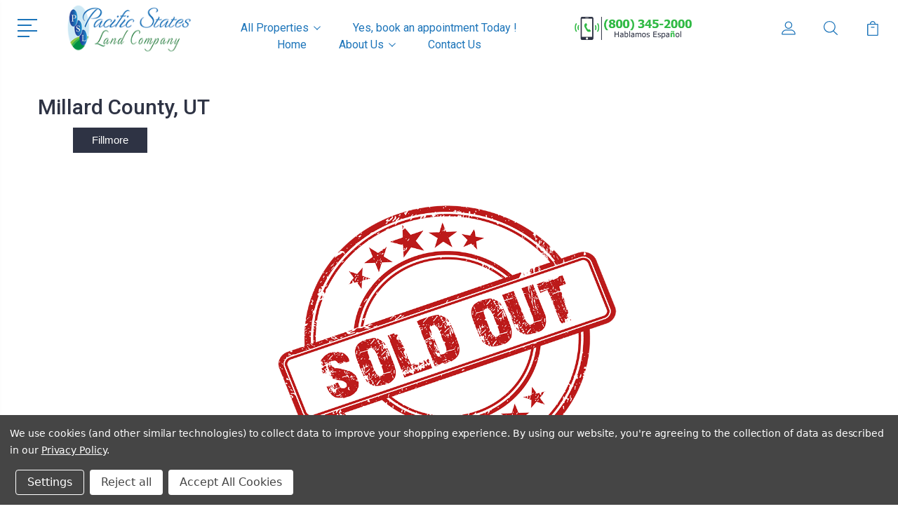

--- FILE ---
content_type: text/html; charset=UTF-8
request_url: https://pslcompany.com/categories/properties/millard-county-utah.html
body_size: 14101
content:


<!DOCTYPE html>
<html class="no-js" lang="en">
    <head>
        <title>Millard County, UT - Pacific States Land Company</title>
        <link rel="dns-prefetch preconnect" href="https://cdn11.bigcommerce.com/s-v1vef5fruv" crossorigin><link rel="dns-prefetch preconnect" href="https://fonts.googleapis.com/" crossorigin><link rel="dns-prefetch preconnect" href="https://fonts.gstatic.com/" crossorigin>
        <meta name="keywords" content="Residencial, Land, Real Estate, California, Acres, Lot, "><link rel='canonical' href='https://pslcompany.com/categories/properties/millard-county-utah.html' /><meta name='platform' content='bigcommerce.stencil' />
        
        

        <link href="https://cdn11.bigcommerce.com/s-v1vef5fruv/product_images/Favico.png?t=1610483314" rel="shortcut icon">
        <meta name="viewport" content="width=device-width, initial-scale=1, maximum-scale=1">
        
        <meta name="facebook-domain-verification" content="qfq4kn8my1vyvuhxfinr2v8uvsve9v" />

        <script>
            document.documentElement.className = document.documentElement.className.replace('no-js', 'js');
        </script>

        <script>
            window.lazySizesConfig = window.lazySizesConfig || {};
            window.lazySizesConfig.loadMode = 1;
        </script>
        <script async src="https://cdn11.bigcommerce.com/s-v1vef5fruv/stencil/e06037e0-92d1-013e-1536-7648a99b355c/e/dada2a30-a043-013e-43aa-4611c7cbe8e1/dist/theme-bundle.head_async.js"></script>

        <link href="https://fonts.googleapis.com/css?family=Rubik:400%7CRoboto:400,500,600,700,800,900%7CKarla:400%7CCaveat:400,700&display=swap" rel="stylesheet">
        <link data-stencil-stylesheet href="https://cdn11.bigcommerce.com/s-v1vef5fruv/stencil/e06037e0-92d1-013e-1536-7648a99b355c/e/dada2a30-a043-013e-43aa-4611c7cbe8e1/css/theme-6ed11140-a31b-013e-d8c2-72c9474ac898.css" rel="stylesheet">

        <!-- Start Tracking Code for analytics_facebook -->

<script data-bc-cookie-consent="4" type="text/plain">
!function(f,b,e,v,n,t,s){if(f.fbq)return;n=f.fbq=function(){n.callMethod?n.callMethod.apply(n,arguments):n.queue.push(arguments)};if(!f._fbq)f._fbq=n;n.push=n;n.loaded=!0;n.version='2.0';n.queue=[];t=b.createElement(e);t.async=!0;t.src=v;s=b.getElementsByTagName(e)[0];s.parentNode.insertBefore(t,s)}(window,document,'script','https://connect.facebook.net/en_US/fbevents.js');

fbq('set', 'autoConfig', 'false', '417227795575893');
fbq('dataProcessingOptions', []);
fbq('init', '417227795575893', {"external_id":"7cf2087d-5b8d-4a7b-b44b-b58c8fe8efaf"});
fbq('set', 'agent', 'bigcommerce', '417227795575893');

function trackEvents() {
    var pathName = window.location.pathname;

    fbq('track', 'PageView', {}, "");

    // Search events start -- only fire if the shopper lands on the /search.php page
    if (pathName.indexOf('/search.php') === 0 && getUrlParameter('search_query')) {
        fbq('track', 'Search', {
            content_type: 'product_group',
            content_ids: [],
            search_string: getUrlParameter('search_query')
        });
    }
    // Search events end

    // Wishlist events start -- only fire if the shopper attempts to add an item to their wishlist
    if (pathName.indexOf('/wishlist.php') === 0 && getUrlParameter('added_product_id')) {
        fbq('track', 'AddToWishlist', {
            content_type: 'product_group',
            content_ids: []
        });
    }
    // Wishlist events end

    // Lead events start -- only fire if the shopper subscribes to newsletter
    if (pathName.indexOf('/subscribe.php') === 0 && getUrlParameter('result') === 'success') {
        fbq('track', 'Lead', {});
    }
    // Lead events end

    // Registration events start -- only fire if the shopper registers an account
    if (pathName.indexOf('/login.php') === 0 && getUrlParameter('action') === 'account_created') {
        fbq('track', 'CompleteRegistration', {}, "");
    }
    // Registration events end

    

    function getUrlParameter(name) {
        var cleanName = name.replace(/[\[]/, '\[').replace(/[\]]/, '\]');
        var regex = new RegExp('[\?&]' + cleanName + '=([^&#]*)');
        var results = regex.exec(window.location.search);
        return results === null ? '' : decodeURIComponent(results[1].replace(/\+/g, ' '));
    }
}

if (window.addEventListener) {
    window.addEventListener("load", trackEvents, false)
}
</script>
<noscript><img height="1" width="1" style="display:none" alt="null" src="https://www.facebook.com/tr?id=417227795575893&ev=PageView&noscript=1&a=plbigcommerce1.2&eid="/></noscript>

<!-- End Tracking Code for analytics_facebook -->


<script>window.consentManagerStoreConfig = function () { return {"storeName":"Pacific States Land Company","privacyPolicyUrl":"https:\/\/landca.mybigcommerce.com\/privacy-policy\/","writeKey":null,"improvedConsentManagerEnabled":true,"AlwaysIncludeScriptsWithConsentTag":true}; };</script>
<script type="text/javascript" src="https://cdn11.bigcommerce.com/shared/js/bodl-consent-32a446f5a681a22e8af09a4ab8f4e4b6deda6487.js" integrity="sha256-uitfaufFdsW9ELiQEkeOgsYedtr3BuhVvA4WaPhIZZY=" crossorigin="anonymous" defer></script>
<script type="text/javascript" src="https://cdn11.bigcommerce.com/shared/js/storefront/consent-manager-config-3013a89bb0485f417056882e3b5cf19e6588b7ba.js" defer></script>
<script type="text/javascript" src="https://cdn11.bigcommerce.com/shared/js/storefront/consent-manager-08633fe15aba542118c03f6d45457262fa9fac88.js" defer></script>
<script type="text/javascript">
var BCData = {};
</script>
<script type="application/javascript" src="https://ajax.googleapis.com/ajax/libs/jquery/1.7.2/jquery.min.js"></script>
<script>
    $(document).ready(function(){
        if ($(".sidebarBlock:contains('Shop By Price')").length > 0) {
            $(".sidebarBlock:contains('Shop By Price')").hide();
        }
    });
    $(document).ajaxComplete(function(){
        if ($(".sidebarBlock:contains('Shop By Price')").length > 0) {
            $(".sidebarBlock:contains('Shop By Price')").hide();
        }
    });
</script><script>
$(document).ready(function(){
$(".ProductList .ProductActionAdd a:contains('Add To Cart')").text("Reserve Property");
});
</script><script>
</script><script>

	<meta name="facebook-domain-verification" content="qfq4kn8my1vyvuhxfinr2v8uvsve9v" />  

</script><script data-bc-cookie-consent="4" type="text/plain">
<link rel="alternate" hreflang="en" href="https://pslcompany.com">
<link rel="alternate" hreflang="es" href="https://es.pslcompany.com">
</script>    
<script data-bc-cookie-consent="4" type="text/plain" src="https://cdn.weglot.com/weglot.min.js"></script>
<script data-bc-cookie-consent="4" type="text/plain">
    Weglot.initialize({
         api_key: 'wg_31424b7f1d68af9bac5c0af2d9ae5e163'
     });
</script><script>
  var prevScrollpos = window.pageYOffset;
  window.onscroll = function () {
    var currentScrollPos = window.pageYOffset;
    var countrySelector = document.getElementById("country-selector");

 
    if (countrySelector) {
      if (prevScrollpos > currentScrollPos) {
        countrySelector.style.top = "0";
      } else {
        countrySelector.style.top = "-50px";
      }
    }

    prevScrollpos = currentScrollPos;
  };
</script>
<script nonce="">
(function () {
    var xmlHttp = new XMLHttpRequest();

    xmlHttp.open('POST', 'https://bes.gcp.data.bigcommerce.com/nobot');
    xmlHttp.setRequestHeader('Content-Type', 'application/json');
    xmlHttp.send('{"store_id":"1001602125","timezone_offset":"-8.0","timestamp":"2026-01-21T13:28:26.68031200Z","visit_id":"036c0a4a-7d99-48d0-9288-6bb0927c522e","channel_id":1}');
})();
</script>


        
        
        
        
        
        
        

        <meta name="google-site-verification" content="SdtDDPQ6mVJOFLnS4AeNRGwFvhIOO5lgPybhgTe0InE" />
    </head>
    <body class="type-category">
        <meta property="og:image" content="https://cdn11.bigcommerce.com/s-vivefsfruv/images/stencil/original/image-manager/4th-of-july-promo-banner-1-.jpg?t=1752019536" />
        <svg data-src="https://cdn11.bigcommerce.com/s-v1vef5fruv/stencil/e06037e0-92d1-013e-1536-7648a99b355c/e/dada2a30-a043-013e-43aa-4611c7cbe8e1/img/icon-sprite.svg" class="icons-svg-sprite"></svg>
        <header class="header" sticky="true" role="banner">
  <div class="header-main">
  <div class="container">
    <div class="header-inner">
      <div class="header-left">
        <div class="desktop_mobile_menu">
          <a class="control-otherlinks" href="javascript:void(0);" onclick="">
            <span class="otherlinks-line-1"></span>
            <span class="otherlinks-line-2"></span>
            <span class="otherlinks-line-3"></span>
            <span class="otherlinks-line-4"></span>
          </a>
        </div>
        <div class="logo-block">
              <div class="header-logo header-logo--center">
                  <a href="https://pslcompany.com/">
            <div class="header-logo-image-container-custom">
                <img class="header-logo-image-custom" src="https://cdn11.bigcommerce.com/s-v1vef5fruv/images/stencil/350x79/pacific_state_land_company_130_1612592610__41279.original.png" alt="Pacific States Land Company" title="Pacific States Land Company">
            </div>
</a>
              </div>
        </div>
      </div>

      <div class="header-center">
        <div class="navigation-menu" data-menu>
            <nav class="navPages">
  <ul class="navPages-list sf-menu" data-speed="0.8">


        



    

      <li class="navPages-item">
        <a class="navPages-action needsclick" href="/categories">All Properties <svg><use xlink:href="#icon-chevron-down"></use></svg></a>
        <ul>
            <li class="navPages-item  nav-arrow-roted">
              <!-- SECOND LEVEL STARTS -->





<a class="navPages-action" href="https://pslcompany.com/categories/properties/kern-county-california.html" class="needsclick">
  <span class="nav-arrow"><svg class=""><use xlink:href="#icon-m-right"></use></svg></span>
    Kern County, CA 
    <svg class="chevron-down"><use xlink:href="#icon-chevron-down"></use></svg>
</a>
<ul class="navlist-sub nav-second-level">
    <li>
        <!-- THIRD LEVEL STARTS -->
        <a class="navPages-action" href="https://pslcompany.com/categories/kern-county-ca/california-city.html" class="needsclick">
          <span class="nav-arrow"><svg class=""><use xlink:href="#icon-m-right"></use></svg></span>California City </a>
        <!-- THIRD LEVEL STARTS -->
        
    </li>
    <li>
        <!-- THIRD LEVEL STARTS -->
        <a class="navPages-action" href="https://pslcompany.com/categories/kern-county-ca/mojave-california.html" class="needsclick">
          <span class="nav-arrow"><svg class=""><use xlink:href="#icon-m-right"></use></svg></span>Mojave </a>
        <!-- THIRD LEVEL STARTS -->
        
    </li>
    <li>
        <!-- THIRD LEVEL STARTS -->
        <a class="navPages-action" href="https://pslcompany.com/categories/kern-county-ca/tehachapi.html" class="needsclick">
          <span class="nav-arrow"><svg class=""><use xlink:href="#icon-m-right"></use></svg></span>Tehachapi </a>
        <!-- THIRD LEVEL STARTS -->
        
    </li>
    <li>
        <!-- THIRD LEVEL STARTS -->
        <a class="navPages-action" href="https://pslcompany.com/categories/kern-county-ca/bakersfield.html" class="needsclick">
          <span class="nav-arrow"><svg class=""><use xlink:href="#icon-m-right"></use></svg></span>Bakersfield </a>
        <!-- THIRD LEVEL STARTS -->
        
    </li>
    <li>
        <!-- THIRD LEVEL STARTS -->
        <a class="navPages-action" href="https://pslcompany.com/categories/kern-county-ca/rosamond.html" class="needsclick">
          <span class="nav-arrow"><svg class=""><use xlink:href="#icon-m-right"></use></svg></span>Rosamond </a>
        <!-- THIRD LEVEL STARTS -->
        
    </li>
</ul>




<!-- SECOND LEVEL ENDS -->




            </li>
            <li class="navPages-item  nav-arrow-roted">
              <!-- SECOND LEVEL STARTS -->





<a class="navPages-action" href="https://pslcompany.com/categories/properties/los-angeles-california.html" class="needsclick">
  <span class="nav-arrow"><svg class=""><use xlink:href="#icon-m-right"></use></svg></span>
    Los Angeles County, CA 
    <svg class="chevron-down"><use xlink:href="#icon-chevron-down"></use></svg>
</a>
<ul class="navlist-sub nav-second-level">
    <li>
        <!-- THIRD LEVEL STARTS -->
        <a class="navPages-action" href="https://pslcompany.com/categories/los-angeles-county-ca/palmdale.html" class="needsclick">
          <span class="nav-arrow"><svg class=""><use xlink:href="#icon-m-right"></use></svg></span>Palmdale </a>
        <!-- THIRD LEVEL STARTS -->
        
    </li>
    <li>
        <!-- THIRD LEVEL STARTS -->
        <a class="navPages-action" href="https://pslcompany.com/categories/los-angeles-county-ca/lancaster.html" class="needsclick">
          <span class="nav-arrow"><svg class=""><use xlink:href="#icon-m-right"></use></svg></span>Lancaster </a>
        <!-- THIRD LEVEL STARTS -->
        
    </li>
</ul>




<!-- SECOND LEVEL ENDS -->




            </li>
            <li class="navPages-item  nav-arrow-roted">
              <!-- SECOND LEVEL STARTS -->





<a class="navPages-action" href="https://pslcompany.com/categories/properties/millard-county-utah.html" class="needsclick">
  <span class="nav-arrow"><svg class=""><use xlink:href="#icon-m-right"></use></svg></span>
    Millard County, UT 
    <svg class="chevron-down"><use xlink:href="#icon-chevron-down"></use></svg>
</a>
<ul class="navlist-sub nav-second-level">
    <li>
        <!-- THIRD LEVEL STARTS -->
        <a class="navPages-action" href="https://pslcompany.com/categories/millard-county-ut/fillmore.html" class="needsclick">
          <span class="nav-arrow"><svg class=""><use xlink:href="#icon-m-right"></use></svg></span>Fillmore </a>
        <!-- THIRD LEVEL STARTS -->
        
    </li>
</ul>




<!-- SECOND LEVEL ENDS -->




            </li>
            <li class="navPages-item  nav-arrow-roted">
              <!-- SECOND LEVEL STARTS -->




<a class="navPages-action" href="https://pslcompany.com/categories/properties/san-bernardino-california.html">
  <span class="nav-arrow"><svg class=""><use xlink:href="#icon-m-right"></use></svg></span>San Bernardino County, CA </a>




<!-- SECOND LEVEL ENDS -->




            </li>
            <li class="navPages-item  nav-arrow-roted">
              <!-- SECOND LEVEL STARTS -->





<a class="navPages-action" href="https://pslcompany.com/categories/properties/siskiyou-california.html" class="needsclick">
  <span class="nav-arrow"><svg class=""><use xlink:href="#icon-m-right"></use></svg></span>
    Siskiyou County, CA 
    <svg class="chevron-down"><use xlink:href="#icon-chevron-down"></use></svg>
</a>
<ul class="navlist-sub nav-second-level">
    <li>
        <!-- THIRD LEVEL STARTS -->
        <a class="navPages-action" href="https://pslcompany.com/categories/siskiyou-county-ca/dorris.html" class="needsclick">
          <span class="nav-arrow"><svg class=""><use xlink:href="#icon-m-right"></use></svg></span>Dorris </a>
        <!-- THIRD LEVEL STARTS -->
        
    </li>
</ul>




<!-- SECOND LEVEL ENDS -->




            </li>
        </ul>
      </li>
           <li class="navPages-item navPages-item-page ">
             <!-- SECOND LEVEL STARTS -->




<a class="navPages-action" href="https://pslusa.zohobookings.com/#/pslcompany">
  <span class="nav-arrow"><svg class=""><use xlink:href="#icon-m-right"></use></svg></span>Yes, book an appointment Today  ! </a>




<!-- SECOND LEVEL ENDS -->




           </li>
           <li class="navPages-item navPages-item-page ">
             <!-- SECOND LEVEL STARTS -->




<a class="navPages-action" href="https://pslcompany.com/">
  <span class="nav-arrow"><svg class=""><use xlink:href="#icon-m-right"></use></svg></span>Home </a>




<!-- SECOND LEVEL ENDS -->




           </li>
           <li class="navPages-item navPages-item-page ">
             <!-- SECOND LEVEL STARTS -->





<a class="navPages-action" href="https://pslcompany.com/about-us/" class="needsclick">
  <span class="nav-arrow"><svg class=""><use xlink:href="#icon-m-right"></use></svg></span>
    About Us 
    <svg class="chevron-down"><use xlink:href="#icon-chevron-down"></use></svg>
</a>
<ul class="navlist-sub nav-second-level">
    <li>
        <!-- THIRD LEVEL STARTS -->
        <a class="navPages-action" href="https://pslcompany.com/about-us/" class="needsclick">
          <span class="nav-arrow"><svg class=""><use xlink:href="#icon-m-right"></use></svg></span>About Our Company </a>
        <!-- THIRD LEVEL STARTS -->
        
    </li>
    <li>
        <!-- THIRD LEVEL STARTS -->
        <a class="navPages-action" href="https://pslcompany.com/referrals/" class="needsclick">
          <span class="nav-arrow"><svg class=""><use xlink:href="#icon-m-right"></use></svg></span>Referrals </a>
        <!-- THIRD LEVEL STARTS -->
        
    </li>
</ul>




<!-- SECOND LEVEL ENDS -->




           </li>
           <li class="navPages-item navPages-item-page last-menu-item">
             <!-- SECOND LEVEL STARTS -->




<a class="navPages-action" href="https://pslcompany.com/contact-us/">
  <span class="nav-arrow"><svg class=""><use xlink:href="#icon-m-right"></use></svg></span>Contact Us </a>




<!-- SECOND LEVEL ENDS -->




           </li>



     
     

  </ul>
</nav>
            
        </div>
      </div>
      

      <div class="callus">
            <a href="tel:+18003452000"><img style="float: center;" src="/product_images/uploaded_images/spanish-psl-call-us.png"/></a>
         </div>


       <div class="header-right">
           <nav class="navUser">
    <ul class="navUser-section navUser-section--alt account-section sf-menu">
      <li class="navUser-item navUser-item--account">
    <a class="navUser-action needsclick" href="/account.php">
      <svg><use xlink:href="#icon-user"></use></svg>
      <!-- <span>Account</span> -->
    </a>
    <ul class="navUser-section-sub section-sub-right">
        <li class="navUser-item">
          <a class="navUser-action needsclick" href="/login.php">
            <svg><use xlink:href="#icon-signout"></use></svg><span>Sign in</span>
          </a>
        </li>
        <li class="navUser-item">
          <a class="navUser-action needsclick" href="/login.php?action=create_account">
            <svg><use xlink:href="#icon-register"></use></svg><span>Register</span>
          </a>
        </li>
          <li class="navUser-item">
              <a class="navUser-action needsclick" href="/giftcertificates.php">
              <svg><use xlink:href="#icon-gift-certificate"></use></svg><span>Gift Certificates</span>
              </a>
          </li>
        <li class="navUser-item navUser-item-wishlist">
            <a class="navUser-action needsclick" href="/wishlist.php">
              <svg><use xlink:href="#icon-wishlist"></use></svg><span>wishlist</span>
            </a>
        </li>


    </ul>
</li>


      <li class="navUser-item navUser-search">
          <a class="navUser-action navUser-action--quickSearch" href="javascript:void(0);" data-search="quickSearch" aria-controls="quickSearch" aria-expanded="false"><svg class="search-icon"><use xlink:href="#icon-search"></use></svg> <svg class="search-close"><use xlink:href="#icon-close"></use></svg></a>
      </li>


      <li class="navUser-item navUser-item--cart">
          <a  class="navUser-action"
              data-cart-preview
              data-dropdown="cart-preview-dropdown"
              data-options="align:right"
              href="/cart.php">
              <span class="navUser-item-cartLabel">
                <svg><use xlink:href="#icon-cart"></use></svg>
              </span> <span class="countPill cart-quantity"></span>
          </a>
          <div class="dropdown-menu" id="cart-preview-dropdown" data-dropdown-content aria-hidden="true"></div>
      </li>
    </ul>

</nav>

<div class="dropdown dropdown--quickSearch" id="quickSearch" aria-hidden="true" tabindex="-1" data-prevent-quick-search-close>
    <form class="form" action="/search.php"  id="headerQuickSearchForm">
    <fieldset class="form-fieldset">
        <div class="form-field">
            <label class="is-srOnly" for="search_query">Search</label>
            <input class="form-input" data-search-quick name="search_query" id="search_query" data-error-message="Search field cannot be empty." placeholder="Search the store" autocomplete="off">
            <span class="search-icon-main" onclick="document.getElementById('headerQuickSearchForm').submit();"><svg class="search-icon"><use xlink:href="#icon-search"></use></svg></span>
        </div>
    </fieldset>
</form>
<section class="quickSearchResults" data-bind="html: results"></section>
</div>

<div id="headerSidebar" class="header-side-bar">
<div class="header-side-bar-inn">
  <div class="close">
    <a class="close-icon" href="javascript:void(0);"><svg><use xlink:href="#icon-close"></use></svg></a>
  </div>
  <div class="category headerSidebar-block">
    <h5 class="sidebarBlock-heading">Properties</h5>
    <ul class="navList navList-treeview">
            <li class="navPages-item">
              <!-- SECOND LEVEL STARTS -->





<a class="navPages-action" href="https://pslcompany.com/categories/properties/kern-county-california.html" class="needsclick">
  <span class="nav-arrow"><svg class=""><use xlink:href="#icon-m-right"></use></svg></span>
    Kern County, CA 
    <svg class="chevron-down"><use xlink:href="#icon-chevron-down"></use></svg>
</a>
<ul class="navlist-sub nav-second-level">
    <li>
        <!-- THIRD LEVEL STARTS -->
        <a class="navPages-action" href="https://pslcompany.com/categories/kern-county-ca/california-city.html" class="needsclick">
          <span class="nav-arrow"><svg class=""><use xlink:href="#icon-m-right"></use></svg></span>California City </a>
        <!-- THIRD LEVEL STARTS -->
        
    </li>
    <li>
        <!-- THIRD LEVEL STARTS -->
        <a class="navPages-action" href="https://pslcompany.com/categories/kern-county-ca/mojave-california.html" class="needsclick">
          <span class="nav-arrow"><svg class=""><use xlink:href="#icon-m-right"></use></svg></span>Mojave </a>
        <!-- THIRD LEVEL STARTS -->
        
    </li>
    <li>
        <!-- THIRD LEVEL STARTS -->
        <a class="navPages-action" href="https://pslcompany.com/categories/kern-county-ca/tehachapi.html" class="needsclick">
          <span class="nav-arrow"><svg class=""><use xlink:href="#icon-m-right"></use></svg></span>Tehachapi </a>
        <!-- THIRD LEVEL STARTS -->
        
    </li>
    <li>
        <!-- THIRD LEVEL STARTS -->
        <a class="navPages-action" href="https://pslcompany.com/categories/kern-county-ca/bakersfield.html" class="needsclick">
          <span class="nav-arrow"><svg class=""><use xlink:href="#icon-m-right"></use></svg></span>Bakersfield </a>
        <!-- THIRD LEVEL STARTS -->
        
    </li>
    <li>
        <!-- THIRD LEVEL STARTS -->
        <a class="navPages-action" href="https://pslcompany.com/categories/kern-county-ca/rosamond.html" class="needsclick">
          <span class="nav-arrow"><svg class=""><use xlink:href="#icon-m-right"></use></svg></span>Rosamond </a>
        <!-- THIRD LEVEL STARTS -->
        
    </li>
</ul>




<!-- SECOND LEVEL ENDS -->




            </li>
            <li class="navPages-item">
              <!-- SECOND LEVEL STARTS -->





<a class="navPages-action" href="https://pslcompany.com/categories/properties/los-angeles-california.html" class="needsclick">
  <span class="nav-arrow"><svg class=""><use xlink:href="#icon-m-right"></use></svg></span>
    Los Angeles County, CA 
    <svg class="chevron-down"><use xlink:href="#icon-chevron-down"></use></svg>
</a>
<ul class="navlist-sub nav-second-level">
    <li>
        <!-- THIRD LEVEL STARTS -->
        <a class="navPages-action" href="https://pslcompany.com/categories/los-angeles-county-ca/palmdale.html" class="needsclick">
          <span class="nav-arrow"><svg class=""><use xlink:href="#icon-m-right"></use></svg></span>Palmdale </a>
        <!-- THIRD LEVEL STARTS -->
        
    </li>
    <li>
        <!-- THIRD LEVEL STARTS -->
        <a class="navPages-action" href="https://pslcompany.com/categories/los-angeles-county-ca/lancaster.html" class="needsclick">
          <span class="nav-arrow"><svg class=""><use xlink:href="#icon-m-right"></use></svg></span>Lancaster </a>
        <!-- THIRD LEVEL STARTS -->
        
    </li>
</ul>




<!-- SECOND LEVEL ENDS -->




            </li>
            <li class="navPages-item">
              <!-- SECOND LEVEL STARTS -->





<a class="navPages-action" href="https://pslcompany.com/categories/properties/millard-county-utah.html" class="needsclick">
  <span class="nav-arrow"><svg class=""><use xlink:href="#icon-m-right"></use></svg></span>
    Millard County, UT 
    <svg class="chevron-down"><use xlink:href="#icon-chevron-down"></use></svg>
</a>
<ul class="navlist-sub nav-second-level">
    <li>
        <!-- THIRD LEVEL STARTS -->
        <a class="navPages-action" href="https://pslcompany.com/categories/millard-county-ut/fillmore.html" class="needsclick">
          <span class="nav-arrow"><svg class=""><use xlink:href="#icon-m-right"></use></svg></span>Fillmore </a>
        <!-- THIRD LEVEL STARTS -->
        
    </li>
</ul>




<!-- SECOND LEVEL ENDS -->




            </li>
            <li class="navPages-item">
              <!-- SECOND LEVEL STARTS -->




<a class="navPages-action" href="https://pslcompany.com/categories/properties/san-bernardino-california.html">
  <span class="nav-arrow"><svg class=""><use xlink:href="#icon-m-right"></use></svg></span>San Bernardino County, CA </a>




<!-- SECOND LEVEL ENDS -->




            </li>
            <li class="navPages-item">
              <!-- SECOND LEVEL STARTS -->





<a class="navPages-action" href="https://pslcompany.com/categories/properties/siskiyou-california.html" class="needsclick">
  <span class="nav-arrow"><svg class=""><use xlink:href="#icon-m-right"></use></svg></span>
    Siskiyou County, CA 
    <svg class="chevron-down"><use xlink:href="#icon-chevron-down"></use></svg>
</a>
<ul class="navlist-sub nav-second-level">
    <li>
        <!-- THIRD LEVEL STARTS -->
        <a class="navPages-action" href="https://pslcompany.com/categories/siskiyou-county-ca/dorris.html" class="needsclick">
          <span class="nav-arrow"><svg class=""><use xlink:href="#icon-m-right"></use></svg></span>Dorris </a>
        <!-- THIRD LEVEL STARTS -->
        
    </li>
</ul>




<!-- SECOND LEVEL ENDS -->




            </li>
    </ul>
  </div>
  <div class="webpages headerSidebar-block">
    <h5 class="sidebarBlock-heading">Quick Links</h5>
    <ul class="navList navList-treeview">
           <li class="navPages-item navPages-item-page">
             <!-- SECOND LEVEL STARTS -->




<a class="navPages-action" href="https://pslusa.zohobookings.com/#/pslcompany">
  <span class="nav-arrow"><svg class=""><use xlink:href="#icon-m-right"></use></svg></span>Yes, book an appointment Today  ! </a>




<!-- SECOND LEVEL ENDS -->




           </li>

           
           <li class="navPages-item navPages-item-page">
             <!-- SECOND LEVEL STARTS -->




<a class="navPages-action" href="https://pslcompany.com/">
  <span class="nav-arrow"><svg class=""><use xlink:href="#icon-m-right"></use></svg></span>Home </a>




<!-- SECOND LEVEL ENDS -->




           </li>

           
           <li class="navPages-item navPages-item-page">
             <!-- SECOND LEVEL STARTS -->





<a class="navPages-action" href="https://pslcompany.com/about-us/" class="needsclick">
  <span class="nav-arrow"><svg class=""><use xlink:href="#icon-m-right"></use></svg></span>
    About Us 
    <svg class="chevron-down"><use xlink:href="#icon-chevron-down"></use></svg>
</a>
<ul class="navlist-sub nav-second-level">
    <li>
        <!-- THIRD LEVEL STARTS -->
        <a class="navPages-action" href="https://pslcompany.com/about-us/" class="needsclick">
          <span class="nav-arrow"><svg class=""><use xlink:href="#icon-m-right"></use></svg></span>About Our Company </a>
        <!-- THIRD LEVEL STARTS -->
        
    </li>
    <li>
        <!-- THIRD LEVEL STARTS -->
        <a class="navPages-action" href="https://pslcompany.com/referrals/" class="needsclick">
          <span class="nav-arrow"><svg class=""><use xlink:href="#icon-m-right"></use></svg></span>Referrals </a>
        <!-- THIRD LEVEL STARTS -->
        
    </li>
</ul>




<!-- SECOND LEVEL ENDS -->




           </li>

           
           <li class="navPages-item navPages-item-page">
             <!-- SECOND LEVEL STARTS -->




<a class="navPages-action" href="https://pslcompany.com/contact-us/">
  <span class="nav-arrow"><svg class=""><use xlink:href="#icon-m-right"></use></svg></span>Contact Us </a>




<!-- SECOND LEVEL ENDS -->




           </li>

           
    </ul>
  </div>
    <div class="brand headerSidebar-block">
      <h5 class="sidebarBlock-heading">Popular Counties</h5>
      <ul class="navList navList-treeview">
              <li class="navPages-item">
                  <a class="navPages-action" href="https://pslcompany.com/kern-county/">
                    <span class="nav-arrow"><svg class=""><use xlink:href="#icon-m-right"></use></svg></span>
                    Kern County
                  </a>
              </li>
      </ul>
    </div>
</div>


         <div class="callusmobile">
            <a href="tel:+18003452000"><img style="float: center;" src="/product_images/uploaded_images/spanish-psl-call-us.png"/></a>
         </div>
         

</div>
      </div>
    </div>
  </div>
</div>
  <div class="mobile-search">
    <div class="container">
      <form class="form" action="/search.php"  id="mobileQuickSearchForm">
    <fieldset class="form-fieldset">
        <div class="form-field">
            <label class="is-srOnly" for="search_query">Search</label>
            <input class="form-input" data-search-quick name="search_query" id="search_query" data-error-message="Search field cannot be empty." placeholder="Search the store" autocomplete="off">
            <span class="search-icon-main" onclick="document.getElementById('mobileQuickSearchForm').submit();"><svg class="search-icon"><use xlink:href="#icon-search"></use></svg></span>
        </div>
    </fieldset>
</form>
<section class="quickSearchResults" data-bind="html: results"></section>
    </div>
  </div>
</header>
<div data-content-region="header_bottom--global"></div>
<div data-content-region="header_bottom"></div>



<style>

@media(max-width:700px){
        
        .callus{
		display:none;
	}


}

</style>
        <div class="body" data-currency-code="USD">
     
    <div class="container">
        
<ul class="breadcrumbs" itemscope itemtype="http://schema.org/BreadcrumbList">
</ul>


  <div class="category-banner-section">
    <div class="category-left-section ">
          <h1 class="page-heading">Millard County, UT</h1>
          <div data-content-region="category_below_header"><div data-layout-id="c01e5e6c-6953-4e94-8c41-61ef5fa4ca9a">       <div data-sub-layout-container="35a9467a-53d1-4474-acc1-5dc980c605ed" data-layout-name="Properties Buttons">
    <style data-container-styling="35a9467a-53d1-4474-acc1-5dc980c605ed">
        [data-sub-layout-container="35a9467a-53d1-4474-acc1-5dc980c605ed"] {
            box-sizing: border-box;
            display: flex;
            flex-wrap: wrap;
            z-index: 0;
            position: relative;
            padding-top: 2px;
            padding-right: 2px;
            padding-bottom: 2px;
            padding-left: 2px;
            margin-top: 2px;
            margin-right: 2px;
            margin-bottom: 2px;
            margin-left: 2px;
            border-width: px;
            border-style: ;
            border-color: ;
        }

        [data-sub-layout-container="35a9467a-53d1-4474-acc1-5dc980c605ed"]:after {
            display: block;
            position: absolute;
            top: 0;
            left: 0;
            bottom: 0;
            right: 0;
            background-size: cover;
            z-index: ;
        }
    </style>

    <div data-sub-layout="96d2f18c-6475-4579-a55f-f6235c4b36b1">
        <style data-column-styling="96d2f18c-6475-4579-a55f-f6235c4b36b1">
            [data-sub-layout="96d2f18c-6475-4579-a55f-f6235c4b36b1"] {
                display: flex;
                flex-direction: column;
                box-sizing: border-box;
                flex-basis: 16.66%;
                max-width: 16.66%;
                z-index: 0;
                position: relative;
                padding-top: 2px;
                padding-right: 2px;
                padding-bottom: 2px;
                padding-left: 2px;
                margin-top: 2px;
                margin-right: 2px;
                margin-bottom: 2px;
                margin-left: 2px;
                border-width: px;
                border-style: ;
                border-color: ;
                justify-content: center;
            }
            [data-sub-layout="96d2f18c-6475-4579-a55f-f6235c4b36b1"]:after {
                display: block;
                position: absolute;
                top: 0;
                left: 0;
                bottom: 0;
                right: 0;
                background-size: cover;
                z-index: ;
            }
            @media only screen and (max-width: 700px) {
                [data-sub-layout="96d2f18c-6475-4579-a55f-f6235c4b36b1"] {
                    flex-basis: 100%;
                    max-width: 100%;
                }
            }
        </style>
        <div data-widget-id="5b51aa8e-adac-4e46-b98d-c98e0ea12c53" data-placement-id="6ac784e2-4293-40c0-bcf9-cfd60dac4edd" data-placement-status="ACTIVE"><style>
    .sd-button-5b51aa8e-adac-4e46-b98d-c98e0ea12c53 {
        display: flex;
        align-items: center;
            justify-content: center;
    }

    .sd-button-5b51aa8e-adac-4e46-b98d-c98e0ea12c53 #buttonLink {
        background-color: rgba(46,51,68,1);
        border: 2px solid rgba(0,0,0,0);
        border-radius: 0px;
        color: #FFFFFF;
        font-size: 15px;
        font-family: Lucida, sans-serif;
        font-weight: 400;
        padding-top: 5px;
        padding-right: 25px;
        padding-bottom: 5px;
        padding-left: 25px;
        margin-top: 5px;
        margin-right: 5px;
        margin-bottom: 5px;
        margin-left: 5px;
        text-align: center;
        cursor: pointer;
    }

    .sd-button-5b51aa8e-adac-4e46-b98d-c98e0ea12c53 #buttonLink:hover {
        background-color: rgba(255,255,255,1);
        border-color: rgba(46,51,68,1);
        color: rgba(46,51,68,1);
    }

    @media only screen and (max-width: 700px) {
        .sd-button-5b51aa8e-adac-4e46-b98d-c98e0ea12c53 { }
    }

    #sd-simple-button-editable-5b51aa8e-adac-4e46-b98d-c98e0ea12c53 {
        min-width: 14px;
        line-height: 1.5;
        display: inline-block;
    }

    #sd-simple-button-editable-5b51aa8e-adac-4e46-b98d-c98e0ea12c53 * {
        margin: 0;
        padding: 0;
    }

    #sd-simple-button-editable-5b51aa8e-adac-4e46-b98d-c98e0ea12c53[data-edit-mode="true"]:hover,
    #sd-simple-button-editable-5b51aa8e-adac-4e46-b98d-c98e0ea12c53[data-edit-mode="true"]:active,
    #sd-simple-button-editable-5b51aa8e-adac-4e46-b98d-c98e0ea12c53[data-edit-mode="true"]:focus {
        outline: 1px dashed #3C64F4;
    }

    #sd-simple-button-editable-5b51aa8e-adac-4e46-b98d-c98e0ea12c53 strong,
    #sd-simple-button-editable-5b51aa8e-adac-4e46-b98d-c98e0ea12c53 strong * {
        font-weight: bold;
    }
</style>

<div class="sd-button-5b51aa8e-adac-4e46-b98d-c98e0ea12c53">
    <div id="buttonLink" onclick="handleClick('/categories/millard-county-ut/fillmore.html')" role="button">
        <div id="sd-simple-button-editable-5b51aa8e-adac-4e46-b98d-c98e0ea12c53" data-edit-mode="">
            Fillmore
        </div>
    </div>
</div>

<script type="text/javascript">

    function handleClick(buttonLink) {
        var trimmedLink = buttonLink.trim();
        if (!trimmedLink) { return; }

        var selector = "sd-simple-button-editable-5b51aa8e-adac-4e46-b98d-c98e0ea12c53";
        var element = document.getElementById(selector);
        var editMode = element.dataset.editMode || false;

        if (editMode !== 'true') {
            var urlParts = trimmedLink.split('/');
            var protocol = urlParts[0];
            var isUnformatted = protocol !== '' &&
                protocol.indexOf('http') === -1 &&
                trimmedLink.indexOf('.') !== -1;

            // check if absolute link and is not properly formatted
            if (isUnformatted) {
                urlParts.unshift('/');
            }

            var newUrl = urlParts.join('/');
            window.open(newUrl, '_top');
        }
    }
</script>
</div>
    </div>
    <div data-sub-layout="9512b997-f655-4a07-bfa1-cdaac6b53f86">
        <style data-column-styling="9512b997-f655-4a07-bfa1-cdaac6b53f86">
            [data-sub-layout="9512b997-f655-4a07-bfa1-cdaac6b53f86"] {
                display: flex;
                flex-direction: column;
                box-sizing: border-box;
                flex-basis: 16.66%;
                max-width: 16.66%;
                z-index: 0;
                position: relative;
                padding-top: 2px;
                padding-right: 2px;
                padding-bottom: 2px;
                padding-left: 2px;
                margin-top: 2px;
                margin-right: 2px;
                margin-bottom: 2px;
                margin-left: 2px;
                border-width: px;
                border-style: ;
                border-color: ;
                justify-content: center;
            }
            [data-sub-layout="9512b997-f655-4a07-bfa1-cdaac6b53f86"]:after {
                display: block;
                position: absolute;
                top: 0;
                left: 0;
                bottom: 0;
                right: 0;
                background-size: cover;
                z-index: ;
            }
            @media only screen and (max-width: 700px) {
                [data-sub-layout="9512b997-f655-4a07-bfa1-cdaac6b53f86"] {
                    flex-basis: 100%;
                    max-width: 100%;
                }
            }
        </style>
    </div>
    <div data-sub-layout="8e33bcb5-e5bb-46af-b8ba-3b974a79e6ad">
        <style data-column-styling="8e33bcb5-e5bb-46af-b8ba-3b974a79e6ad">
            [data-sub-layout="8e33bcb5-e5bb-46af-b8ba-3b974a79e6ad"] {
                display: flex;
                flex-direction: column;
                box-sizing: border-box;
                flex-basis: 16.66%;
                max-width: 16.66%;
                z-index: 0;
                position: relative;
                padding-top: 2px;
                padding-right: 2px;
                padding-bottom: 2px;
                padding-left: 2px;
                margin-top: 2px;
                margin-right: 2px;
                margin-bottom: 2px;
                margin-left: 2px;
                border-width: px;
                border-style: ;
                border-color: ;
                justify-content: center;
            }
            [data-sub-layout="8e33bcb5-e5bb-46af-b8ba-3b974a79e6ad"]:after {
                display: block;
                position: absolute;
                top: 0;
                left: 0;
                bottom: 0;
                right: 0;
                background-size: cover;
                z-index: ;
            }
            @media only screen and (max-width: 700px) {
                [data-sub-layout="8e33bcb5-e5bb-46af-b8ba-3b974a79e6ad"] {
                    flex-basis: 100%;
                    max-width: 100%;
                }
            }
        </style>
    </div>
    <div data-sub-layout="f37c969e-352b-4fbd-8414-04370c1c1014">
        <style data-column-styling="f37c969e-352b-4fbd-8414-04370c1c1014">
            [data-sub-layout="f37c969e-352b-4fbd-8414-04370c1c1014"] {
                display: flex;
                flex-direction: column;
                box-sizing: border-box;
                flex-basis: 16.66%;
                max-width: 16.66%;
                z-index: 0;
                position: relative;
                padding-top: 2px;
                padding-right: 2px;
                padding-bottom: 2px;
                padding-left: 2px;
                margin-top: 2px;
                margin-right: 2px;
                margin-bottom: 2px;
                margin-left: 2px;
                border-width: px;
                border-style: ;
                border-color: ;
                justify-content: center;
            }
            [data-sub-layout="f37c969e-352b-4fbd-8414-04370c1c1014"]:after {
                display: block;
                position: absolute;
                top: 0;
                left: 0;
                bottom: 0;
                right: 0;
                background-size: cover;
                z-index: ;
            }
            @media only screen and (max-width: 700px) {
                [data-sub-layout="f37c969e-352b-4fbd-8414-04370c1c1014"] {
                    flex-basis: 100%;
                    max-width: 100%;
                }
            }
        </style>
    </div>
    <div data-sub-layout="87ac3f2f-9243-4dce-ae4f-db5114f5a3c7">
        <style data-column-styling="87ac3f2f-9243-4dce-ae4f-db5114f5a3c7">
            [data-sub-layout="87ac3f2f-9243-4dce-ae4f-db5114f5a3c7"] {
                display: flex;
                flex-direction: column;
                box-sizing: border-box;
                flex-basis: 16.66%;
                max-width: 16.66%;
                z-index: 0;
                position: relative;
                padding-top: 2px;
                padding-right: 2px;
                padding-bottom: 2px;
                padding-left: 2px;
                margin-top: 2px;
                margin-right: 2px;
                margin-bottom: 2px;
                margin-left: 2px;
                border-width: px;
                border-style: ;
                border-color: ;
                justify-content: center;
            }
            [data-sub-layout="87ac3f2f-9243-4dce-ae4f-db5114f5a3c7"]:after {
                display: block;
                position: absolute;
                top: 0;
                left: 0;
                bottom: 0;
                right: 0;
                background-size: cover;
                z-index: ;
            }
            @media only screen and (max-width: 700px) {
                [data-sub-layout="87ac3f2f-9243-4dce-ae4f-db5114f5a3c7"] {
                    flex-basis: 100%;
                    max-width: 100%;
                }
            }
        </style>
    </div>
    <div data-sub-layout="d6127ce6-50ef-49e3-807c-767a31b46973">
        <style data-column-styling="d6127ce6-50ef-49e3-807c-767a31b46973">
            [data-sub-layout="d6127ce6-50ef-49e3-807c-767a31b46973"] {
                display: flex;
                flex-direction: column;
                box-sizing: border-box;
                flex-basis: 16.66%;
                max-width: 16.66%;
                z-index: 0;
                position: relative;
                padding-top: 2px;
                padding-right: 2px;
                padding-bottom: 2px;
                padding-left: 2px;
                margin-top: 2px;
                margin-right: 2px;
                margin-bottom: 2px;
                margin-left: 2px;
                border-width: px;
                border-style: ;
                border-color: ;
                justify-content: center;
            }
            [data-sub-layout="d6127ce6-50ef-49e3-807c-767a31b46973"]:after {
                display: block;
                position: absolute;
                top: 0;
                left: 0;
                bottom: 0;
                right: 0;
                background-size: cover;
                z-index: ;
            }
            @media only screen and (max-width: 700px) {
                [data-sub-layout="d6127ce6-50ef-49e3-807c-767a31b46973"] {
                    flex-basis: 100%;
                    max-width: 100%;
                }
            }
        </style>
    </div>
</div>

       <div data-sub-layout-container="7131d00a-ac22-4da0-a05b-b8d0ae081af5" data-layout-name="Layout">
    <style data-container-styling="7131d00a-ac22-4da0-a05b-b8d0ae081af5">
        [data-sub-layout-container="7131d00a-ac22-4da0-a05b-b8d0ae081af5"] {
            box-sizing: border-box;
            display: flex;
            flex-wrap: wrap;
            z-index: 0;
            position: relative;
            padding-top: 0px;
            padding-right: 0px;
            padding-bottom: 0px;
            padding-left: 0px;
            margin-top: 0px;
            margin-right: 0px;
            margin-bottom: 0px;
            margin-left: 0px;
            border-width: px;
            border-style: ;
            border-color: ;
        }

        [data-sub-layout-container="7131d00a-ac22-4da0-a05b-b8d0ae081af5"]:after {
            display: block;
            position: absolute;
            top: 0;
            left: 0;
            bottom: 0;
            right: 0;
            background-size: cover;
            z-index: ;
        }
    </style>

    <div data-sub-layout="ad1611f2-8b9a-4933-98e6-b2418ad21b79">
        <style data-column-styling="ad1611f2-8b9a-4933-98e6-b2418ad21b79">
            [data-sub-layout="ad1611f2-8b9a-4933-98e6-b2418ad21b79"] {
                display: flex;
                flex-direction: column;
                box-sizing: border-box;
                flex-basis: 100%;
                max-width: 100%;
                z-index: 0;
                position: relative;
                padding-top: 0px;
                padding-right: 10.5px;
                padding-bottom: 0px;
                padding-left: 10.5px;
                margin-top: 0px;
                margin-right: 0px;
                margin-bottom: 0px;
                margin-left: 0px;
                border-width: px;
                border-style: ;
                border-color: ;
                justify-content: center;
            }
            [data-sub-layout="ad1611f2-8b9a-4933-98e6-b2418ad21b79"]:after {
                display: block;
                position: absolute;
                top: 0;
                left: 0;
                bottom: 0;
                right: 0;
                background-size: cover;
                z-index: ;
            }
            @media only screen and (max-width: 700px) {
                [data-sub-layout="ad1611f2-8b9a-4933-98e6-b2418ad21b79"] {
                    flex-basis: 100%;
                    max-width: 100%;
                }
            }
        </style>
        <div data-widget-id="b89fcb45-c67d-4c1f-ac5b-1a4136ece98e" data-placement-id="cb350308-8bf1-422f-b09d-9bacb2978e63" data-placement-status="ACTIVE"><p style="
  border: 0px dashed #000000;
  font-family: tahoma;
  margin: 3;
  padding: 3rem;
  text-align: center;
">
<img src="/product_images/uploaded_images/sold-out.png" alt="" width="500" height="422">
</p>
</div>
    </div>
</div>

</div></div>
    </div>
  </div>



<div class="page">
        <aside class="page-sidebar">
                <div class="sidebarBlock mob-hide">
        <h5 class="sidebarBlock-heading sidebar-toggle-title">Properties
          <div class="accordion-navigation-actions">
              <svg class="down"><use xlink:href="#icon-keyboard-arrow-down"></use></svg>
              <svg class="up"><use xlink:href="#icon-keyboard-arrow-up"></use></svg>
          </div>
        </h5>
        <ul class="navList navList-treeview">
            <li class="navList-item ">
              <!-- SECOND LEVEL STARTS -->





<a class="navPages-action" href="https://pslcompany.com/categories/properties/kern-county-california.html" class="needsclick">
  <span class="nav-arrow"><svg class=""><use xlink:href="#icon-m-right"></use></svg></span>
    Kern County, CA 
    <svg class="chevron-down"><use xlink:href="#icon-chevron-down"></use></svg>
</a>
<ul class="navlist-sub nav-second-level">
    <li>
        <!-- THIRD LEVEL STARTS -->
        <a class="navPages-action" href="https://pslcompany.com/categories/kern-county-ca/california-city.html" class="needsclick">
          <span class="nav-arrow"><svg class=""><use xlink:href="#icon-m-right"></use></svg></span>California City </a>
        <!-- THIRD LEVEL STARTS -->
        
    </li>
    <li>
        <!-- THIRD LEVEL STARTS -->
        <a class="navPages-action" href="https://pslcompany.com/categories/kern-county-ca/mojave-california.html" class="needsclick">
          <span class="nav-arrow"><svg class=""><use xlink:href="#icon-m-right"></use></svg></span>Mojave </a>
        <!-- THIRD LEVEL STARTS -->
        
    </li>
    <li>
        <!-- THIRD LEVEL STARTS -->
        <a class="navPages-action" href="https://pslcompany.com/categories/kern-county-ca/tehachapi.html" class="needsclick">
          <span class="nav-arrow"><svg class=""><use xlink:href="#icon-m-right"></use></svg></span>Tehachapi </a>
        <!-- THIRD LEVEL STARTS -->
        
    </li>
    <li>
        <!-- THIRD LEVEL STARTS -->
        <a class="navPages-action" href="https://pslcompany.com/categories/kern-county-ca/bakersfield.html" class="needsclick">
          <span class="nav-arrow"><svg class=""><use xlink:href="#icon-m-right"></use></svg></span>Bakersfield </a>
        <!-- THIRD LEVEL STARTS -->
        
    </li>
    <li>
        <!-- THIRD LEVEL STARTS -->
        <a class="navPages-action" href="https://pslcompany.com/categories/kern-county-ca/rosamond.html" class="needsclick">
          <span class="nav-arrow"><svg class=""><use xlink:href="#icon-m-right"></use></svg></span>Rosamond </a>
        <!-- THIRD LEVEL STARTS -->
        
    </li>
</ul>




<!-- SECOND LEVEL ENDS -->




            </li>
            <li class="navList-item ">
              <!-- SECOND LEVEL STARTS -->





<a class="navPages-action" href="https://pslcompany.com/categories/properties/los-angeles-california.html" class="needsclick">
  <span class="nav-arrow"><svg class=""><use xlink:href="#icon-m-right"></use></svg></span>
    Los Angeles County, CA 
    <svg class="chevron-down"><use xlink:href="#icon-chevron-down"></use></svg>
</a>
<ul class="navlist-sub nav-second-level">
    <li>
        <!-- THIRD LEVEL STARTS -->
        <a class="navPages-action" href="https://pslcompany.com/categories/los-angeles-county-ca/palmdale.html" class="needsclick">
          <span class="nav-arrow"><svg class=""><use xlink:href="#icon-m-right"></use></svg></span>Palmdale </a>
        <!-- THIRD LEVEL STARTS -->
        
    </li>
    <li>
        <!-- THIRD LEVEL STARTS -->
        <a class="navPages-action" href="https://pslcompany.com/categories/los-angeles-county-ca/lancaster.html" class="needsclick">
          <span class="nav-arrow"><svg class=""><use xlink:href="#icon-m-right"></use></svg></span>Lancaster </a>
        <!-- THIRD LEVEL STARTS -->
        
    </li>
</ul>




<!-- SECOND LEVEL ENDS -->




            </li>
            <li class="navList-item ActivePage">
              <!-- SECOND LEVEL STARTS -->





<a class="navPages-action" href="https://pslcompany.com/categories/properties/millard-county-utah.html" class="needsclick">
  <span class="nav-arrow"><svg class=""><use xlink:href="#icon-m-right"></use></svg></span>
    Millard County, UT 
    <svg class="chevron-down"><use xlink:href="#icon-chevron-down"></use></svg>
</a>
<ul class="navlist-sub nav-second-level">
    <li>
        <!-- THIRD LEVEL STARTS -->
        <a class="navPages-action" href="https://pslcompany.com/categories/millard-county-ut/fillmore.html" class="needsclick">
          <span class="nav-arrow"><svg class=""><use xlink:href="#icon-m-right"></use></svg></span>Fillmore </a>
        <!-- THIRD LEVEL STARTS -->
        
    </li>
</ul>




<!-- SECOND LEVEL ENDS -->




            </li>
            <li class="navList-item ">
              <!-- SECOND LEVEL STARTS -->




<a class="navPages-action" href="https://pslcompany.com/categories/properties/san-bernardino-california.html">
  <span class="nav-arrow"><svg class=""><use xlink:href="#icon-m-right"></use></svg></span>San Bernardino County, CA </a>




<!-- SECOND LEVEL ENDS -->




            </li>
            <li class="navList-item ">
              <!-- SECOND LEVEL STARTS -->





<a class="navPages-action" href="https://pslcompany.com/categories/properties/siskiyou-california.html" class="needsclick">
  <span class="nav-arrow"><svg class=""><use xlink:href="#icon-m-right"></use></svg></span>
    Siskiyou County, CA 
    <svg class="chevron-down"><use xlink:href="#icon-chevron-down"></use></svg>
</a>
<ul class="navlist-sub nav-second-level">
    <li>
        <!-- THIRD LEVEL STARTS -->
        <a class="navPages-action" href="https://pslcompany.com/categories/siskiyou-county-ca/dorris.html" class="needsclick">
          <span class="nav-arrow"><svg class=""><use xlink:href="#icon-m-right"></use></svg></span>Dorris </a>
        <!-- THIRD LEVEL STARTS -->
        
    </li>
</ul>




<!-- SECOND LEVEL ENDS -->




            </li>
        </ul>
    </div>
          <div id="faceted-search-container">
            <nav>
        </nav>
          </div>
        </aside>

    <main class="page-content">
            <div id="product-listing-container">
            <p> </p>
      </div>
      <div data-content-region="category_below_content"></div>
    </main>
</div>





    </div>
    <div id="modal" class="modal" data-reveal data-prevent-quick-search-close>
    <a href="#" class="modal-close" aria-label="Close" role="button">
        <span aria-hidden="true">&#215;</span>
    </a>
    <div class="modal-content"></div>
    <div class="loadingOverlay"></div>
</div>
    <div id="alert-modal" class="modal modal--alert modal--small" data-reveal data-prevent-quick-search-close>
    <div class="swal2-icon swal2-error swal2-animate-error-icon"><span class="swal2-x-mark swal2-animate-x-mark"><span class="swal2-x-mark-line-left"></span><span class="swal2-x-mark-line-right"></span></span></div>

    <div class="modal-content"></div>

    <div class="button-container-custom m-t-20"><button type="button" class="confirm button" data-reveal-close>OK</button></div>
</div>
</div>
        <footer class="footer" role="contentinfo">
   
   
    
    <div class="footer-info-inn">
      <div class="container">
          <section class="footer-info">
            
            
              <article class="footer-info-col footer-info-col--small footer-store-info" data-section-type="storeInfo">
                    <p><svg><use xlink:href="#icon-location"></use></svg><span>2423 Camino Del Rio S., #203  San Diego, CA 92108</span></p>
                    <p><svg><use xlink:href="#icon-call"></use></svg><a href="tel:(800) 345-2000">(800) 345-2000</a></p>
                    
                    <p><svg><use xlink:href="#icon-call"></use></svg><a href="tel:(619) 282-1000">(619) 282-1000</a></p>    
                    
                  <div data-edit-mode="">&nbsp;</div>
                 
                   <div><img src="https://cdn11.bigcommerce.com/s-v1vef5fruv/product_images/uploaded_images/fheo100-psl.png" alt="" width="80" height="90" /></div>

                  
              </article>
            
   
            
            
            <article class="footer-info-col footer-info-col--small" data-section-type="footer-webPages">
                  <div class="footer-info--col-inn">
                    <h5 class="footer-info-heading footer-toggle-title">Links
                      <svg class="down"><use xlink:href="#icon-keyboard-arrow-down"></use></svg>
                    </h5>
                    <div class="footer-toggle-content">
                      <ul class="footer-info-list">

                                <li>
                                    <a href="https://pslcompany.com/">Home</a>
                                </li>
                                
                                <li>
                                    <a href="/news/">News</a>
                                </li>
                                
                                <li>
                                    <a href="/about/">About Us</a>
                                </li>
                                
                                <li>
                                    <a href="/contact-us/">Contact Us</a>
                                </li>
                                    
                                <li>
                                    <a href="https://landpsl.sharepoint.com/sites/TeamAssociate">Team Associate</a>
                                </li>
                                
                                <li>
                                    <a href="/privacy-policy/">Privacy Policy</a>
                                </li>
                                
                                <li>
                                    <a href="/refund-policy/">Refund Policy</a>
                                </li>
                                
                                <li>
                                    <a href="/terms-of-service/">Terms of Service</a>
                                </li>
                     </ul>
                   </div>
                </div>
            </article>
                    
                    
                    
                    

            <article class="footer-info-col footer-info-col--small" data-section-type="footer-categories">
                <div class="footer-info--col-inn">
                  <h5 class="footer-info-heading footer-toggle-title">Properties
                    <svg class="down"><use xlink:href="#icon-keyboard-arrow-down"></use></svg>
                  </h5>
                  <div class="footer-toggle-content">
                    <ul class="footer-info-list">
                              <li>
                                  <a href="/categories/properties/kern-county-california.html">Kern County, CA</a>
                              </li>
                              
                              <li>
                                  <a href="/categories/properties/los-angeles-california.html">Los Angeles County, CA</a>
                              </li>
                              
                              <li>
                                  <a href="/categories/properties/millard-county-utah.html">Millard County, UT</a>
                              </li>
                              
                              <li>
                                  <a href="/categories/properties/san-bernardino-california.html">San Bernardino County, CA</a>
                              </li>
                              
                              <li>
                                  <a href="/categories/properties/siskiyou-california.html">Siskiyou County, CA</a>
                              </li>
                              
                        <li class="view-all"><a href="/categories">View All</a></li>
                    </ul>
                  </div>
                </div>
              </article>








          </section>

        <div class="footer-mid-section">
            <article class="footer-info-col
                footer-info-col--social
                footer-info-col--left"
                data-section-type="footer-webPages">
                    <h5 class="footer-info-heading">Connect With Us</h5>
                        <ul class="socialLinks socialLinks--alt">
            <li class="socialLinks-item">
                <a class="icon icon--facebook" href="https://www.facebook.com/pacificstatesland" target="_blank">
                    <svg><use xlink:href="#icon-facebook" /></svg>
                </a>
            </li>
            <li class="socialLinks-item">
                <a class="icon icon--instagram" href="https://www.instagram.com/pacificstatesland/" target="_blank">
                    <svg><use xlink:href="#icon-instagram" /></svg>
                </a>
            </li>
    </ul>
            </article>
            <article class="footer-info-col footer-info-newsletter" data-section-type="newsletterSubscription">
              <div class="footer-info-newsletter-inn">
                    <h5 class="footer-info-heading">Sign Up for Property Updates</h5>
<p> </p>

<form class="form" action="/subscribe.php" method="post" data-error-message="Please enter correct email">
    <fieldset class="form-fieldset">
        <input type="hidden" name="action" value="subscribe">
        <input type="hidden" name="nl_first_name" value="bc">
        <input type="hidden" name="check" value="1">
        <div class="form-field1 form-field-custom">
            <label class="form-label is-srOnly" for="nl_email">Email Address</label>
            <div class="form-prefixPostfix wrap subscribeFormContent">
                <input class="form-input" id="nl_email" name="nl_email" type="email" value="" placeholder="Join our updates...">
                <input class="button button--primary form-prefixPostfix-button--postfix" type="submit" value="submit">
            </div>
                <div class="footer-newsletter-summary">Please, subscribe to receive the latest in.....</div>
        </div>
        
    </fieldset>
</form>


<!--
<div id="sd-image-00be84ae-523b-461f-beed-694807c13425" data-edit-mode=""><img src="https://cdn11.bigcommerce.com/s-v1vef5fruv/product_images/uploaded_images/terra-gen-logo.jpg" alt="" width="140" height="117" /></div>
-->
              </div>
            </article>
          <article class="footer-info-col footer-info-col--payment">
              <div class="payment">
                <h5 class="footer-info-heading">Payment Method</h5>
                
                
<table style="border-collapse: collapse; width: 79.2588%; height: 94px;" border="0">
<tbody>
<tr style="height: 112px;">
<td style="width: 18.0931%; height: 90px;"><p>&nbsp;</p><!-- (c) 2005, 2021. Authorize.Net is a registered trademark of CyberSource Corporation --> <div class="AuthorizeNetSeal"> <script type="text/javascript" language="javascript">var ANS_customer_id="f43096a9-50b5-437d-a9ce-99243624fe2f";</script> <script type="text/javascript" language="javascript" src="//verify.authorize.net:443/anetseal/seal.js" ></script> </div>
</td>
<td style="width: 56.1967%; height: 90px;">        <div class="footer-payment-icons">
                <svg class="footer-payment-icon"><use xlink:href="#icon-american-express"></use></svg>
                <svg class="footer-payment-icon"><use xlink:href="#icon-discover"></use></svg>
                <svg class="footer-payment-icon"><use xlink:href="#icon-mastercard"></use></svg>
                <svg class="footer-payment-icon"><use xlink:href="#icon-visa"></use></svg>
        </div>
</td>
</tr>
</tbody>
</table>
                
                
               

              </div>
          </article>
        </div>
      </div>
    </div>
    <div class="footer-bar">
      <div class="container">
        <div class="footer-bar-inn">
            <div class="footer-copyright">
                <p class="powered-by">
                    <span>&copy; 2026</span>
                    <span class="theme-color">Pacific States Land Company</span> <span class="line">|</span>
                    <a class="site-map" href="/sitemap.php">Sitemap</a>
                    <span class="line">|</span>
                    <a onclick="event.stopPropagation(); window.consentManager.openConsentManager();"> Priv.Preferences</a>
                     <span class="line">|</span>
                     <a><span style="color: #009245;"><strong> DRE#</strong> <span style="color: #205ba7;">00323719</span></span></a>
                    
                </p>
            </div>
        </div>
      </div>
    </div>
    
    
    
    <STYLE type="text/css">
    #consent-manager-update-banner { display: none; }
    </STYLE>
    
   
    
    
    
</footer>

        <script>window.__webpack_public_path__ = "https://cdn11.bigcommerce.com/s-v1vef5fruv/stencil/e06037e0-92d1-013e-1536-7648a99b355c/e/dada2a30-a043-013e-43aa-4611c7cbe8e1/dist/";</script>
        <script src="https://cdn11.bigcommerce.com/s-v1vef5fruv/stencil/e06037e0-92d1-013e-1536-7648a99b355c/e/dada2a30-a043-013e-43aa-4611c7cbe8e1/dist/theme-bundle.main.js"></script>
        <script>
            window.stencilBootstrap("category", "{\"categoryProductsPerPage\":12,\"themeSettings\":{\"optimizedCheckout-formChecklist-color\":\"#2E3344\",\"homepage_new_products_column_count\":4,\"card--alternate-color--hover\":\"#ffffff\",\"optimizedCheckout-colorFocus\":\"#4496f6\",\"fontSize-root\":14,\"show_accept_amex\":true,\"optimizedCheckout-buttonPrimary-borderColorDisabled\":\"transparent\",\"homepage_top_products_count\":0,\"paymentbuttons-paypal-size\":\"responsive\",\"optimizedCheckout-buttonPrimary-backgroundColorActive\":\"#2E3344\",\"brandpage_products_per_page\":12,\"color-secondaryDarker\":\"#cccccc\",\"navUser-color\":\"#1D75BA\",\"color-textBase--active\":\"#888888\",\"footer-time\":\"\",\"social_icon_placement_bottom\":\"bottom_left\",\"show_powered_by\":false,\"show_accept_amazonpay\":false,\"UspTextSecond\":\"\",\"home-promotional-banner\":false,\"fontSize-h4\":20,\"checkRadio-borderColor\":\"#2E3344\",\"category-menu-name\":\"All Properties\",\"color-primaryDarker\":\"#333333\",\"optimizedCheckout-buttonPrimary-colorHover\":\"#2E3344\",\"brand_size\":\"271x271\",\"optimizedCheckout-logo-position\":\"center\",\"UspImageFirst\":\"\",\"optimizedCheckout-discountBanner-backgroundColor\":\"#e5e5e5\",\"color-textLink--hover\":\"#888888\",\"UspImageThird\":\"\",\"pdp-sale-price-label\":\"Now:\",\"optimizedCheckout-buttonSecondary-backgroundColorHover\":\"#f5f5f5\",\"optimizedCheckout-headingPrimary-font\":\"Google_Rubik_400\",\"logo_size\":\"350x79\",\"UspTitleFirst\":\"7-Day Money Back Guarantee\",\"UspTextFour\":\"\",\"optimizedCheckout-formField-backgroundColor\":\"#ffffff\",\"footer-backgroundColor\":\"#ffffff\",\"navPages-color\":\"#1D75BA\",\"bannerlinkfirst\":\"\",\"productpage_reviews_count\":9,\"optimizedCheckout-step-borderColor\":\"#dddddd\",\"show_accept_paypal\":false,\"paymentbuttons-paypal-label\":\"checkout\",\"CustomerViewSubTitle\":\"\",\"paymentbuttons-paypal-shape\":\"pill\",\"optimizedCheckout-discountBanner-textColor\":\"#2E3344\",\"optimizedCheckout-backgroundImage-size\":\"1000x400\",\"pdp-retail-price-label\":\"MSRP:\",\"optimizedCheckout-buttonPrimary-font\":\"Google_Rubik_400\",\"carousel-dot-color\":\"#ffffff\",\"button--disabled-backgroundColor\":\"#cccccc\",\"blockquote-cite-font-color\":\"#999999\",\"optimizedCheckout-formField-shadowColor\":\"#e5e5e5\",\"categorypage_products_per_page\":12,\"container-fill-base\":\"#ffffff\",\"paymentbuttons-paypal-layout\":\"vertical\",\"homepage_featured_products_column_count\":4,\"button--default-color\":\"#2e3344\",\"UspTitleSecond\":\"Lower Monthly Payments\",\"pace-progress-backgroundColor\":\"#999999\",\"color-textLink--active\":\"#888888\",\"optimizedCheckout-loadingToaster-backgroundColor\":\"#2E3344\",\"color-textHeading\":\"#2E3344\",\"show_accept_discover\":true,\"optimizedCheckout-formField-errorColor\":\"#d14343\",\"spinner-borderColor-dark\":\"#999999\",\"restrict_to_login\":false,\"input-font-color\":\"#666666\",\"select-bg-color\":\"#ffffff\",\"RelatedSubTitle\":\"\",\"UspTitleFour\":\"\",\"show_accept_mastercard\":true,\"color_text_product_sale_badges\":\"#ffffff\",\"optimizedCheckout-link-font\":\"Google_Rubik_400\",\"homepage_show_carousel_arrows\":false,\"carousel-arrow-bgColor\":\"#ffffff\",\"lazyload_mode\":\"lazyload+lqip\",\"carousel-title-color\":\"#FFFFFF\",\"color_hover_product_sale_badges\":\"#000000\",\"show_accept_googlepay\":false,\"homepage_new_products_count\":0,\"button--disabled-color\":\"#ffffff\",\"color-primaryDark\":\"#666666\",\"color-grey\":\"#999999\",\"body-font\":\"Google_Roboto_400,500,600,700,800,900\",\"optimizedCheckout-step-textColor\":\"#ffffff\",\"selected-icon3\":\"LoyaltyProgram02\",\"card--alternate-borderColor\":\"#ffffff\",\"optimizedCheckout-buttonPrimary-borderColorActive\":\"transparent\",\"navPages-subMenu-backgroundColor\":\"#e5e5e5\",\"button--primary-backgroundColor\":\"#2e3344\",\"optimizedCheckout-formField-borderColor\":\"#cccccc\",\"footer-email\":\"\",\"checkRadio-color\":\"#2e3344\",\"show_product_dimensions\":false,\"optimizedCheckout-link-color\":\"#476bef\",\"card-figcaption-button-background\":\"#2e3344\",\"icon-color-hover\":\"#888888\",\"button--default-borderColor\":\"#2e3344\",\"optimizedCheckout-headingSecondary-font\":\"Google_Rubik_400\",\"headings-font\":\"Google_Roboto_400\",\"label-backgroundColor\":\"#cccccc\",\"button--primary-backgroundColorHover\":\"#ffffff\",\"BlogSubTitle\":\"\",\"pdp-non-sale-price-label\":\"Was:\",\"button--disabled-borderColor\":\"transparent\",\"label-color\":\"#ffffff\",\"optimizedCheckout-headingSecondary-color\":\"#2E3344\",\"select-arrow-color\":\"#888888\",\"footer-logo\":\"\",\"logo_fontSize\":28,\"alert-backgroundColor\":\"#ffffff\",\"optimizedCheckout-logo-size\":\"250x100\",\"default_image_brand\":\"img/noImage.jpg\",\"card-title-color\":\"#2e3344\",\"body-second-font\":\"Google_Roboto_400,500,600,700,800,900\",\"product_list_display_mode\":\"grid\",\"fontSize-h5\":15,\"optimizedCheckout-link-hoverColor\":\"#61CA70\",\"NewSubTitle\":\"\",\"product_size\":\"558x558\",\"paymentbuttons-paypal-color\":\"gold\",\"homepage_show_carousel\":false,\"optimizedCheckout-body-backgroundColor\":\"#ffffff\",\"carousel-arrow-borderColor\":\"#ffffff\",\"button--default-borderColorActive\":\"#2e3344\",\"header-backgroundColor\":\"#FFFFFF\",\"paymentbuttons-paypal-tagline\":false,\"color-greyDarkest\":\"#000000\",\"color_badge_product_sale_badges\":\"#61ca70\",\"price_ranges\":false,\"productpage_videos_count\":8,\"color-greyDark\":\"#666666\",\"optimizedCheckout-buttonSecondary-borderColorHover\":\"#999999\",\"optimizedCheckout-discountBanner-iconColor\":\"#2E3344\",\"optimizedCheckout-buttonSecondary-borderColor\":\"#cccccc\",\"optimizedCheckout-loadingToaster-textColor\":\"#ffffff\",\"optimizedCheckout-buttonPrimary-colorDisabled\":\"#ffffff\",\"optimizedCheckout-formField-placeholderColor\":\"#999999\",\"navUser-color-hover\":\"#61CA70\",\"icon-ratingFull\":\"#2e3344\",\"default_image_gift_certificate\":\"img/GiftCertificate.png\",\"color-textBase--hover\":\"#888888\",\"color-errorLight\":\"#ffdddd\",\"UspTextThird\":\"\",\"social_icon_placement_top\":false,\"blog_size\":\"400x400\",\"UspImageFour\":\"\",\"bannerlinkthird\":\"\",\"shop_by_price_visibility\":false,\"optimizedCheckout-buttonSecondary-colorActive\":\"#2E3344\",\"color-warningLight\":\"#fffdea\",\"show_product_weight\":false,\"show_instaram\":false,\"optimizedCheckout-orderSummary-backgroundColor\":\"#ffffff\",\"button--default-colorActive\":\"#ffffff\",\"color-info\":\"#666666\",\"UspImageSecond\":\"\",\"FeaturedSubTitle\":\"\",\"optimizedCheckout-formChecklist-backgroundColorSelected\":\"#f5f5f5\",\"footer-font-color\":\"#666666\",\"show_product_quick_view\":true,\"button--default-borderColorHover\":\"#2e3344\",\"card--alternate-backgroundColor\":\"#ffffff\",\"hide_content_navigation\":false,\"pdp-price-label\":\"Reserve for:\",\"show_copyright_footer\":true,\"swatch_option_size\":\"34x34\",\"optimizedCheckout-orderSummary-borderColor\":\"#dddddd\",\"optimizedCheckout-show-logo\":\"custom\",\"carousel-description-color\":\"#FFFFFF\",\"selected-icon2\":\"Payment04\",\"stencil-primary-color\":\"#2e3344\",\"optimizedCheckout-formChecklist-backgroundColor\":\"#ffffff\",\"fontSize-h2\":25,\"optimizedCheckout-step-backgroundColor\":\"#757575\",\"optimizedCheckout-headingPrimary-color\":\"#2E3344\",\"subcategory\":false,\"color-textBase\":\"#333333\",\"color-warning\":\"#f1a500\",\"instagramKey\":\"\",\"selected-icon4\":\"SelectOne\",\"productgallery_size\":\"337x337\",\"alert-color\":\"#333333\",\"shop_by_brand_show_footer\":false,\"card-figcaption-button-color\":\"#ffffff\",\"searchpage_products_per_page\":12,\"color-textSecondary--active\":\"#888888\",\"bannerlinkfour\":\"\",\"optimizedCheckout-formField-inputControlColor\":\"#476bef\",\"optimizedCheckout-contentPrimary-color\":\"#2E3344\",\"optimizedCheckout-buttonSecondary-font\":\"Google_Karla_400\",\"storeName-color\":\"#ffffff\",\"optimizedCheckout-backgroundImage\":\"\",\"form-label-font-color\":\"#666666\",\"color-greyLightest\":\"#e5e5e5\",\"optimizedCheckout-header-backgroundColor\":\"#FFFFFF\",\"productpage_related_products_count\":8,\"optimizedCheckout-buttonSecondary-backgroundColorActive\":\"#e5e5e5\",\"color-textLink\":\"#333333\",\"color-greyLighter\":\"#cccccc\",\"color-secondaryDark\":\"#e5e5e5\",\"fontSize-h6\":13,\"paymentbuttons-paypal-fundingicons\":false,\"carousel-arrow-color\":\"#2e3344\",\"productpage_similar_by_views_count\":0,\"TopSubTitle\":\"\",\"instagramtitle\":\"\",\"loadingOverlay-backgroundColor\":\"#ffffff\",\"optimizedCheckout-buttonPrimary-color\":\"#ffffff\",\"input-bg-color\":\"#ffffff\",\"navPages-subMenu-separatorColor\":\"#cccccc\",\"navPages-color-hover\":\"#61CA70\",\"color-infoLight\":\"#dfdfdf\",\"selected-icon1\":\"Guranteed02\",\"product_sale_badges\":\"topleft\",\"default_image_product\":\"img/noImage.jpg\",\"navUser-dropdown-borderColor\":\"#dfdfdf\",\"optimizedCheckout-buttonPrimary-colorActive\":\"#BB43D1\",\"color-greyMedium\":\"#888888\",\"footer-info-heading-color\":\"#2e3344\",\"optimizedCheckout-formChecklist-borderColor\":\"#cccccc\",\"fontSize-h1\":28,\"homepage_featured_products_count\":0,\"color-greyLight\":\"#999999\",\"optimizedCheckout-logo\":\"https://cdn11.bigcommerce.com/s-v1vef5fruv/images/stencil/{:size}/pacific_state_land_company_white_1613104563__67163.png\",\"icon-ratingEmpty\":\"#c8c8c8\",\"show_product_details_tabs\":true,\"icon-color\":\"#8e8e8e\",\"overlay-backgroundColor\":\"#333333\",\"input-border-color-active\":\"#999999\",\"hide_contact_us_page_heading\":false,\"container-fill-dark\":\"#FFFFFF\",\"button--primary-color\":\"#ffffff\",\"footer-font-hover-color\":\"#61CA70\",\"optimizedCheckout-buttonPrimary-borderColorHover\":\"transparent\",\"show_usp\":2,\"color-successLight\":\"#d5ffd8\",\"UspTextFirst\":\"\",\"bannerimagesecond\":\"\",\"optimizedCheckout-buttonPrimary-backgroundColorDisabled\":\"#cccccc\",\"color-greyDarker\":\"#333333\",\"show_product_quantity_box\":false,\"color-success\":\"#008a06\",\"optimizedCheckout-header-borderColor\":\"#dddddd\",\"zoom_size\":\"338x338\",\"color-white\":\"#ffffff\",\"productview_thumb_size\":\"90x90\",\"fontSize-h3\":22,\"spinner-borderColor-light\":\"#ffffff\",\"geotrust_ssl_common_name\":\"\",\"EnableProductCompare\":false,\"optimizedCheckout-buttonSecondary-backgroundColor\":\"#ffffff\",\"bannerimagefour\":\"\",\"carousel-bgColor\":\"#ffffff\",\"carousel-dot-color-active\":\"#2e3344\",\"input-border-color\":\"#dfdfdf\",\"optimizedCheckout-buttonPrimary-backgroundColor\":\"#2E3344\",\"color-secondary\":\"#ffffff\",\"button--primary-backgroundColorActive\":\"#ffffff\",\"color-textSecondary--hover\":\"#888888\",\"color-whitesBase\":\"#e5e5e5\",\"body-bg\":\"#ffffff\",\"dropdown--quickSearch-backgroundColor\":\"#ffffff\",\"optimizedCheckout-contentSecondary-font\":\"Google_Rubik_400\",\"navUser-dropdown-backgroundColor\":\"#ffffff\",\"color-primary\":\"#888888\",\"optimizedCheckout-contentPrimary-font\":\"Google_Rubik_400\",\"supported_card_type_icons\":[\"american_express\",\"diners\",\"discover\",\"mastercard\",\"visa\"],\"bannerimagefirst\":\"\",\"navigation_design\":\"simple\",\"optimizedCheckout-formField-textColor\":\"#2E3344\",\"color-black\":\"#ffffff\",\"homepage_top_products_column_count\":4,\"bannerimagethird\":\"\",\"hide_page_heading\":true,\"optimizedCheckout-buttonSecondary-colorHover\":\"#2E3344\",\"hide_breadcrumbs\":true,\"headernavigation\":\"navboth\",\"button--primary-colorActive\":\"#2e3344\",\"homepage_stretch_carousel_images\":false,\"optimizedCheckout-contentSecondary-color\":\"#757575\",\"card-title-color-hover\":\"#888888\",\"applePay-button\":\"black\",\"thumb_size\":\"100x100\",\"optimizedCheckout-buttonPrimary-borderColor\":\"#cccccc\",\"navUser-indicator-backgroundColor\":\"#ffffff\",\"optimizedCheckout-buttonSecondary-borderColorActive\":\"#757575\",\"hide_blog_page_heading\":false,\"body-third-font\":\"Google_Caveat_400,700\",\"optimizedCheckout-header-textColor\":\"#2E3344\",\"hide_category_page_heading\":false,\"optimizedCheckout-show-backgroundImage\":false,\"bannerlinksecond\":\"\",\"color-primaryLight\":\"#999999\",\"UspTitleThird\":\"\",\"show_accept_visa\":true,\"logo-position\":\"center\",\"show_product_reviews_tabs\":false,\"carousel-dot-bgColor\":\"#ffffff\",\"optimizedCheckout-form-textColor\":\"#666666\",\"optimizedCheckout-buttonSecondary-color\":\"#2E3344\",\"geotrust_ssl_seal_size\":\"M\",\"button--icon-svg-color\":\"#666666\",\"alert-color-alt\":\"#ffffff\",\"sticky-header\":true,\"button--default-colorHover\":\"#ffffff\",\"checkRadio-backgroundColor\":\"#ffffff\",\"optimizedCheckout-buttonPrimary-backgroundColorHover\":\"#666666\",\"input-disabled-bg\":\"#ffffff\",\"dropdown--wishList-backgroundColor\":\"#ffffff\",\"container-border-global-color-base\":\"#dfdfdf\",\"productthumb_size\":\"100x100\",\"button--primary-colorHover\":\"#2e3344\",\"color-error\":\"#cc4749\",\"homepage_blog_posts_count\":3,\"color-textSecondary\":\"#333333\",\"gallery_size\":\"300x300\",\"show_powered_by_bigcommerce\":false},\"genericError\":\"Oops! Something went wrong.\",\"maintenanceMode\":[],\"urls\":{\"home\":\"https://pslcompany.com/\",\"account\":{\"index\":\"/account.php\",\"orders\":{\"all\":\"/account.php?action=order_status\",\"completed\":\"/account.php?action=view_orders\",\"save_new_return\":\"/account.php?action=save_new_return\"},\"update_action\":\"/account.php?action=update_account\",\"returns\":\"/account.php?action=view_returns\",\"addresses\":\"/account.php?action=address_book\",\"inbox\":\"/account.php?action=inbox\",\"send_message\":\"/account.php?action=send_message\",\"add_address\":\"/account.php?action=add_shipping_address\",\"wishlists\":{\"all\":\"/wishlist.php\",\"add\":\"/wishlist.php?action=addwishlist\",\"edit\":\"/wishlist.php?action=editwishlist\",\"delete\":\"/wishlist.php?action=deletewishlist\"},\"details\":\"/account.php?action=account_details\",\"recent_items\":\"/account.php?action=recent_items\"},\"brands\":\"https://pslcompany.com/brands/\",\"gift_certificate\":{\"purchase\":\"/giftcertificates.php\",\"redeem\":\"/giftcertificates.php?action=redeem\",\"balance\":\"/giftcertificates.php?action=balance\"},\"auth\":{\"login\":\"/login.php\",\"check_login\":\"/login.php?action=check_login\",\"create_account\":\"/login.php?action=create_account\",\"save_new_account\":\"/login.php?action=save_new_account\",\"forgot_password\":\"/login.php?action=reset_password\",\"send_password_email\":\"/login.php?action=send_password_email\",\"save_new_password\":\"/login.php?action=save_new_password\",\"logout\":\"/login.php?action=logout\"},\"product\":{\"post_review\":\"/postreview.php\"},\"cart\":\"/cart.php\",\"checkout\":{\"single_address\":\"/checkout\",\"multiple_address\":\"/checkout.php?action=multiple\"},\"rss\":{\"products\":[]},\"contact_us_submit\":\"/pages.php?action=sendContactForm\",\"search\":\"/search.php\",\"compare\":\"/compare\",\"sitemap\":\"/sitemap.php\",\"subscribe\":{\"action\":\"/subscribe.php\"}},\"secureBaseUrl\":\"https://pslcompany.com\",\"cartId\":null,\"template\":\"pages/category\",\"compareRequireMessage\":\"At least 2 products are needed to make a valid comparison.\",\"NoItemToCompare\":\"There is no item to compare. Please select at least 2 products.\",\"CompareSuccessMessage\":\"Item Successfully added to comparison list.\",\"CompareAlreadyAdded\":\"Item already added for comparison.\",\"CompareLimitMessage\":\"You can't compare more than 4 items at a time. Please remove some items from your list.\",\"CompareNotFunction\":\"Product comparision is not functioning.\",\"CompareRemoveMessage\":\"Item Successfully removed from comparison list.\"}").load();
        </script>
       
        
        
        <script type="text/javascript" src="https://cdn11.bigcommerce.com/shared/js/csrf-protection-header-5eeddd5de78d98d146ef4fd71b2aedce4161903e.js"></script>
<script data-bc-cookie-consent="4" type="text/plain" src='https://chimpstatic.com/mcjs-connected/js/users/2bfe6636e4a9ad11c79c43d74/9fbba7bec12b6cc97984330cf.js' defer></script><script data-bc-cookie-consent="4" type="text/plain" src='https://chimpstatic.com/mcjs-connected/js/users/2bfe6636e4a9ad11c79c43d74/6cbdbe4b68654e369a05c624b.js' defer></script><script data-bc-cookie-consent="4" type="text/plain" src='https://chimpstatic.com/mcjs-connected/js/users/2bfe6636e4a9ad11c79c43d74/0e321b40f6f5c9ef72c5d0ab5.js' defer  ></script><script src='https://cdn-payhelm.s3.amazonaws.com/js/payhelm.1.0.0.js' ></script><script src='https://store-v1vef5fruv.mybigcommerce.com/content/OrangeFilters/js/filterOrangeAppCat5.js'   ></script><script>
(function() {
var style = document.createElement('style');
style.innerHTML = '.price:after { content: ' Reserve the Property.'; }';
document.head.appendChild(style);
})();
</script><script>
(function(link, title) {
    var lastEl = Array.from(document.querySelectorAll('.navPages .navPages-list--main > .navPages-item--category')).pop();
    var li = document.createElement('li');
    li.setAttribute('class', 'navPages-item navPages-item-page');
    li.innerHTML = '<a class="navPages-action is-root" href="' + link + '">' + title + '</a>';
    lastEl.parentNode.insertBefore(li, lastEl.nextSibling);
})(
    'https://landca.mybigcommerce.com/',
    'Home'
);
</script><script>//<![CDATA[

var pageSidebar = document.querySelector('.page-sidebar');

if (pageSidebar) {

pageSidebar.parentNode.removeChild(pageSidebar);

}

//]]></script><script src="https://code.jquery.com/jquery-1.8.3.min.js"></script>
<script>
$(function(){
  $('a').each(function() {
    if ($(this).prop('href') == window.location.href) {
      $(this).addClass('current');
    }
  });
});
</script>
   
        
        
    </body>
</html>




--- FILE ---
content_type: text/css; charset=UTF-8
request_url: https://cdn11.bigcommerce.com/s-v1vef5fruv/stencil/e06037e0-92d1-013e-1536-7648a99b355c/e/dada2a30-a043-013e-43aa-4611c7cbe8e1/css/theme-6ed11140-a31b-013e-d8c2-72c9474ac898.css
body_size: 58662
content:
@charset "UTF-8";meta.foundation-version{font-family:"/5.5.3/"}meta.foundation-mq-small{font-family:"/only screen/";width:0}meta.foundation-mq-small-only{font-family:"/only screen and (max-width: 551px)/";width:0}meta.foundation-mq-medium{font-family:"/only screen and (min-width:551px)/";width:551px}meta.foundation-mq-medium-only{font-family:"/only screen and (min-width:551px) and (max-width:801px)/";width:551px}meta.foundation-mq-large{font-family:"/only screen and (min-width:801px)/";width:801px}meta.foundation-mq-large-only{font-family:"/only screen and (min-width:801px) and (max-width:1261px)/";width:801px}meta.foundation-mq-xlarge{font-family:"/only screen and (min-width:1261px)/";width:1261px}meta.foundation-mq-xlarge-only{font-family:"/only screen and (min-width:1261px) and (max-width:1681px)/";width:1261px}meta.foundation-mq-xxlarge{font-family:"/only screen and (min-width:1681px)/";width:1681px}meta.foundation-data-attribute-namespace{font-family:false}.u-block{display:block!important}.u-inlineBlock{display:inline-block!important;max-width:100%!important}.u-hidden{display:none!important}.u-hiddenVisually{border:0!important;clip:rect(1px,1px,1px,1px)!important;height:1px!important;overflow:hidden!important;padding:0!important;position:absolute!important;width:1px!important}.is-srOnly{border:0!important;clip:rect(1px,1px,1px,1px)!important;height:1px!important;overflow:hidden!important;padding:0!important;position:absolute!important;width:1px!important}.u-textAlignCenter{text-align:center!important}.u-textAlignLeft{text-align:left!important}.u-textAlignRight{text-align:right!important}.u-textBreak{word-wrap:break-word!important}.u-textInheritColor{color:inherit!important}.u-textKern{text-rendering:optimizeLegibility!important;-webkit-font-feature-settings:"kern" 1!important;font-feature-settings:"kern" 1!important;-webkit-font-kerning:normal!important;font-kerning:normal!important}.u-textLead{line-height:1.6!important;font-size:1.1em!important}.u-textNoWrap{white-space:nowrap!important}.u-textTruncate{max-width:100%!important;overflow:hidden!important;text-overflow:ellipsis!important;white-space:nowrap!important;word-wrap:normal!important}.u-fontSmoothing{-moz-osx-font-smoothing:grayscale!important;-webkit-font-smoothing:antialiased!important}/*! normalize.css v3.0.3 | MIT License | github.com/necolas/normalize.css */html{font-family:sans-serif;-ms-text-size-adjust:100%;-webkit-text-size-adjust:100%}body{margin:0}article,aside,details,figcaption,figure,footer,header,hgroup,main,menu,nav,section,summary{display:block}audio,canvas,progress,video{display:inline-block;vertical-align:baseline}audio:not([controls]){display:none;height:0}[hidden],template{display:none}a{background-color:transparent}a:active,a:hover{outline:0}abbr[title]{border-bottom:1px dotted}b,strong{font-weight:700}dfn{font-style:italic}h1{font-size:2em;margin:.67em 0}mark{background:#ff0;color:#000}small{font-size:80%}sub,sup{font-size:75%;line-height:0;position:relative;vertical-align:baseline}sup{top:-.5em}sub{bottom:-.25em}img{border:0}svg:not(:root){overflow:hidden}figure{margin:1em 40px}hr{-webkit-box-sizing:content-box;box-sizing:content-box;height:0}pre{overflow:auto}code,kbd,pre,samp{font-family:monospace,monospace;font-size:1em}button,input,optgroup,select,textarea{color:inherit;font:inherit;margin:0}button{overflow:visible}button,select{text-transform:none}button,html input[type=button],input[type=reset],input[type=submit]{-webkit-appearance:button;cursor:pointer}button[disabled],html input[disabled]{cursor:default}button::-moz-focus-inner,input::-moz-focus-inner{border:0;padding:0}input{line-height:normal}input[type=checkbox],input[type=radio]{-webkit-box-sizing:border-box;box-sizing:border-box;padding:0}input[type=number]::-webkit-inner-spin-button,input[type=number]::-webkit-outer-spin-button{height:auto}input[type=search]{-webkit-appearance:textfield;-webkit-box-sizing:content-box;box-sizing:content-box}input[type=search]::-webkit-search-cancel-button,input[type=search]::-webkit-search-decoration{-webkit-appearance:none}fieldset{border:1px solid silver;margin:0 2px;padding:.35em .625em .75em}legend{border:0;padding:0}textarea{overflow:auto}optgroup{font-weight:700}table{border-collapse:collapse;border-spacing:0}td,th{padding:0}*,:after,:before{-webkit-box-sizing:border-box;box-sizing:border-box}body,html{height:100%}body{background:#fff;color:#333;cursor:auto;margin:0;padding:0;position:relative}body{-moz-osx-font-smoothing:grayscale;-webkit-font-smoothing:antialiased}a:hover{cursor:pointer}figure{margin:0 0 1.5rem}img{display:inline-block;height:auto;max-width:100%;vertical-align:middle}img{-ms-interpolation-mode:bicubic}button{background:0 0;border:0}button:active,button:focus{-webkit-box-shadow:none;box-shadow:none;outline:0}textarea{height:auto;min-height:50px}select{width:100%}blockquote,dd,div,dl,dt,form,h1,h2,h3,h4,h5,h6,li,ol,p,pre,td,th,ul{margin:0;padding:0}html{font-size:14px}@media (min-width:551px){html{font-size:14px}}@media (min-width:801px){html{font-size:14px}}@media (min-width:1261px){html{font-size:14px}}body{font-family:Roboto,Arial,Helvetica,sans-serif;font-weight:400;line-height:1.5}a{color:#333;line-height:inherit;text-decoration:underline}a:focus,a:hover{color:#888}p{margin-bottom:1.5rem}h1,h2,h3,h4,h5,h6{color:#2e3344;font-family:Roboto,Arial,Helvetica,sans-serif;font-weight:400;letter-spacing:.25px;margin-bottom:.78571rem}h1 small,h2 small,h3 small,h4 small,h5 small,h6 small{color:#333;font-size:60%;line-height:0}h1{font-size:28px}h2{font-size:25px}h3{font-size:22px}h4{font-size:20px}h5{font-size:15px}h6{font-size:13px}.subheader{font-weight:400;line-height:24px;margin-bottom:.78571rem}hr{border:solid #dfdfdf;border-width:1px 0 0;clear:both;height:0;margin:2rem 0 1.92857rem}em,i{font-style:italic;line-height:inherit}b,strong{font-weight:700;line-height:inherit}small{font-size:60%;line-height:inherit}dl,ol,ul{list-style-position:outside;margin-bottom:1.5rem}ol ol,ol ul,ul ol,ul ul{margin-left:1.2rem;margin-bottom:0}ul{margin-left:1.15rem}ol{margin-left:1.15rem}dl dt{font-weight:700;margin-bottom:.35714rem}dl dd{margin-bottom:1.5rem}abbr,acronym{border-bottom:1px dotted #ccc;color:#333;cursor:help;font-size:90%;text-transform:uppercase}abbr{text-transform:none}blockquote,blockquote p{font-size:22px;line-height:29px}cite{color:#999;display:block;font-size:1rem}.icon{height:1.14286rem;width:1.14286rem;display:inline-block;vertical-align:middle}.icon svg{display:inline-block;fill:#8e8e8e;height:100%;vertical-align:top;width:100%}.inlineList{list-style:none;margin-top:0;margin-bottom:1.21429rem;margin-left:-1.57143rem;margin-right:0;overflow:hidden;padding:0}.inlineList>li{display:block;float:left;list-style:none;margin-left:1.57143rem}.inlineList>li>*{display:block}.table{border:solid 1px #dfdfdf;margin-bottom:2rem;table-layout:auto;width:100%}.table thead{background:#fff}.table thead tr td,.table thead tr th{font-size:1rem;font-weight:700;padding:.78571rem 1.5rem}.table tr td,.table tr th{padding:.78571rem 1.5rem;text-align:left}.table tbody tr td,.table tbody tr th,.table tfoot tr td,.table tfoot tr th,.table thead tr th,.table tr td{display:table-cell}.table td.table-cell--numericData,.table th.table-header--numericData{text-align:right}.table-thead{border:1px solid #dfdfdf}.table-tfoot{border:1px solid #dfdfdf}.table-tbody tr{border-bottom:1px solid #dfdfdf}.table-tbody tr:last-child{border-bottom:0}.button{-webkit-appearance:none;-moz-appearance:none;border-radius:0;border-style:solid;border-width:1px;cursor:pointer;font-family:Roboto,Arial,Helvetica,sans-serif;font-weight:400;line-height:normal;margin:0 0 1rem;position:relative;text-align:center;text-decoration:none;display:inline-block;background-color:transparent;border-color:#2e3344;color:#2e3344;font-size:1rem;padding:.85714rem 2.28571rem;border-radius:4px;outline:0;vertical-align:middle}.button.active,.button.is-active,.button:focus,.button:hover{background-color:transparent;border-color:#2e3344;color:#fff}.button:active{background-color:transparent;border:1px solid #2e3344;color:#fff}.button.active,.button.is-active,.button:focus{outline:0}@media (min-width:481px){.button+.button{margin-left:.78571rem}}.button--primary{background-color:#2e3344;border-color:#2e3344;color:#fff}.button--primary.active,.button--primary.is-active,.button--primary:focus,.button--primary:hover{background-color:#fff;border-color:#fff;color:#2e3344}.button--primary:active{background-color:#fff;border:1px solid #fff;color:#2e3344}.button[disabled]{background-color:#ccc;border-color:rgba(0,0,255,0);color:#fff;cursor:default}.button--large{font-size:15px}.button--small{font-size:13px;padding:.57143rem 1.5rem}.button--slab{display:block;width:100%}.button+.button--slab{margin-left:0}.button--icon{font-size:1rem;padding:.78571rem .78571rem}.button--icon svg{fill:#888888}.buttonGroup{display:inline-block}.buttonGroup>.button{border-radius:0;border-right-width:0;float:left;margin-left:0}.buttonGroup>.button:first-child{border-bottom-left-radius:4px;border-top-left-radius:4px}.buttonGroup>.button:last-child{border-bottom-right-radius:4px;border-right-width:1px;border-top-right-radius:4px}.dropdown-menu{display:none;left:-9999px;list-style:none;margin-left:0;position:absolute;background:#e5e5e5;font-size:1rem;height:auto;width:100%;z-index:89;max-width:200px}.dropdown-menu.open{display:block}.dropdown-menu>:first-child{margin-top:0}.dropdown-menu>:last-child{margin-bottom:0}.dropdown-menu--content{display:none;left:-9999px;list-style:none;margin-left:0;position:absolute;background:#e5e5e5;font-size:1rem;height:auto;padding:.78571rem;width:100%;z-index:89;max-width:200px}.dropdown-menu--content.open{display:block}.dropdown-menu--content>:first-child{margin-top:0}.dropdown-menu--content>:last-child{margin-bottom:0}.dropdown-menu-item{cursor:pointer;font-size:1rem;line-height:1.5;margin:0;padding:.35714rem .71429rem}.dropdown-menu-item a{display:block;padding:.35714rem}.dropdown-menu-item a{margin:-.35714rem}.form{margin:0 0 1.5rem}.form-fieldset{border-width:0;margin:0;padding:0}.form-legend{background:0 0;border:solid #999;border-width:0 0 1px;display:block;line-height:32px;margin-bottom:.78571rem;padding:0;width:100%}.form-label{color:#666;cursor:pointer;display:block;font-size:1rem;line-height:1.5;margin-bottom:.5rem}.form-label small{color:#333;font-size:.71429rem;text-transform:uppercase;vertical-align:bottom}.form-input{-webkit-appearance:none;-moz-appearance:none;appearance:none;background-color:#fff;border-color:#dfdfdf;border-style:solid;border-width:1px;border-radius:4px;color:#666;display:block;font-family:inherit;font-size:1rem;-moz-osx-font-smoothing:grayscale;-webkit-font-smoothing:antialiased;font-smoothing:antialiased;height:3rem;margin:0;padding:.75rem 1rem;-webkit-transition:border-color .1s ease-out;transition:border-color .1s ease-out;width:100%}.form-input:disabled{background-color:#fff;color:#999;cursor:not-allowed}.form-input[readonly]{background-color:#e5e5e5;border-color:#999;color:#888;cursor:text}.form-input:focus{border-color:#999;outline:0}.form-input[rows]{height:auto}.form-input[type=search]{-webkit-box-sizing:border-box;box-sizing:border-box}.form-input::-webkit-input-placeholder{color:#999}.form-input::-ms-clear{height:0;width:0}.form-input::-moz-placeholder{color:#999}.form-input:-ms-input-placeholder{color:#999}.form-select{-webkit-appearance:none!important;-moz-appearance:none!important;background-color:#fff;border-radius:0;background-image:url("[data-uri]");background-position:100% center;background-repeat:no-repeat;border-style:solid;border-width:1px;border-color:#dfdfdf;color:#666;font-family:inherit;font-size:1rem;line-height:normal;padding:.75rem;border-radius:0;cursor:pointer;height:3rem;margin:0;outline:0}.form-select::-ms-expand{display:none}.form-select.radius{border-radius:4px}.form-select:focus{border-color:#999}.form-select:disabled{background-color:#fff;cursor:not-allowed}.form-select:focus{border-color:#999}.form-body{background-color:#fff;border:1px solid #999;-webkit-box-shadow:0 1px 2px rgba(255,255,255,.13);box-shadow:0 1px 2px rgba(255,255,255,.13);margin-bottom:1.5rem;max-width:none;padding:1.5rem}.form-row{margin:0 -.75rem;max-width:none;width:auto}.form-row:after,.form-row:before{content:" ";display:table}.form-row:after{clear:both}.form-row .form-field{padding-left:.75rem;padding-right:.75rem;width:100%;float:left;max-width:none}@media (min-width:551px){.form-row--half .form-field{width:50%}.form-row--third .form-field{width:33.33333%}.form-row--quarter .form-field{width:25%}}.form-field{display:block;margin:0 0 2rem;max-width:none}.form-field:after,.form-field:before{content:" ";display:table}.form-field:after{clear:both}.form-select[multiple]{height:auto}.form-select[multiple] option{padding:5px}.form-checkbox,.form-radio{border:0;clip:rect(1px,1px,1px,1px);height:1px;overflow:hidden;padding:0;position:absolute;width:1px}.form-checkbox+.form-label,.form-radio+.form-label{display:inline-block;font-size:1rem;font-weight:400;margin-bottom:.35714rem;padding-left:1.85714rem;position:relative;vertical-align:baseline;width:100%}.form-checkbox+.form-label::after,.form-checkbox+.form-label::before,.form-radio+.form-label::after,.form-radio+.form-label::before{content:"";display:block;position:absolute;-webkit-transition:all 50ms ease-out;transition:all 50ms ease-out}.form-checkbox+.form-label::before,.form-radio+.form-label::before{background-color:#fff;border:solid #2e3344;border-width:1px;height:1.14286rem;left:0;top:0;width:1.14286rem}.form-checkbox+.form-label::after,.form-radio+.form-label::after{height:1rem;left:1px;opacity:0;top:1px;-webkit-transform:scale(0);transform:scale(0);width:1rem}.form-checkbox:checked+.form-label::after,.form-radio:checked+.form-label::after{opacity:1;-webkit-transform:scale(1);transform:scale(1)}.form-checkbox[disabled]+.form-label,.form-radio[disabled]+.form-label{cursor:default}.form-checkbox[disabled]+.form-label::before,.form-radio[disabled]+.form-label::before{background-color:#fff}.form-checkbox+.form-label::before{border-radius:4px}.form-checkbox+.form-label::after{background-image:url("data:image/svg+xml;charset=utf8,%3Csvg xmlns='http://www.w3.org/2000/svg' width='24' height='24' viewBox='0 0 24 24'%3E%3Cpath d='M9 16.17L4.83 12l-1.42 1.41L9 19 21 7l-1.41-1.41z' fill='rgba(46, 51, 68, 0.999)' /%3E%3C/svg%3E");background-position:50%;background-repeat:no-repeat;background-size:100%;color:rgba(46,51,68,.999);content:"";font-size:1rem;line-height:1;text-align:center}.form-radio+.form-label::before{border-radius:50%}.form-radio+.form-label::after{background:rgba(46,51,68,.999);border:3px solid #fff;border-radius:1rem}.form-input.has-action{float:left;padding-right:2.85714rem}.form-input.has-action+.button--inputAction{background:0 0;border:0;border-radius:0 0 0 0;float:left;height:2.85714rem;margin:.07143rem 0 0 -2.92857rem;width:2.85714rem}.form-input.has-icon{float:left;padding-right:2.57143rem}.form-input.has-icon+.icon{height:3rem;margin-left:-2.57143rem;width:1.42857rem}.form-prefixPostfix{display:-webkit-box;display:-ms-flexbox;display:flex;-webkit-box-orient:horizontal;-webkit-box-direction:normal;-ms-flex-direction:row;flex-direction:row;-ms-flex-wrap:nowrap;flex-wrap:nowrap}.form-prefixPostfix .form-input{-webkit-box-flex:1;-ms-flex:1;flex:1}.form-prefixPostfix .button{height:3rem}.form-prefixPostfix-input{border-radius:0 0 0 0}.form-prefixPostfix-label{background-color:#fff;border:solid #999;border-width:1px;-webkit-box-flex:1;-ms-flex:1;flex:1;font-weight:300;height:3rem;line-height:normal;max-width:6.42857rem;padding:.75rem;text-align:center}.form-prefixPostfix-label--prefix{border-radius:0 0 0 0;border-width:1px 0 1px 1px}.form-prefixPostfix-label--prefix+.form-input{border-radius:0 0 0 0}.form-prefixPostfix-label--postfix{border-radius:0 0 0 0;border-width:1px 1px 1px 0}.form-prefixPostfix-button--prefix{margin:0 .75rem 0 0}.form-prefixPostfix-button--postfix{margin:0 0 0 .75rem}.switch-checkbox{border:0;clip:rect(1px,1px,1px,1px);height:1px;overflow:hidden;padding:0;position:absolute;width:1px}.switch-checkbox:focus+.switch-toggle{border-color:#888;-webkit-box-shadow:0 0 4px rgba(136,136,136,.4);box-shadow:0 0 4px rgba(136,136,136,.4)}.switch-toggle{background-color:#888;border:1px solid #888;border-radius:2rem;cursor:pointer;display:inline-block;height:2rem;position:relative;-webkit-transition:all .1s ease-out;transition:all .1s ease-out;vertical-align:middle;width:4.28571rem}.switch--important .switch-toggle{background-color:#f1a500;border-color:#f1a500}.switch--checked .switch-toggle{background-color:#008a06;border-color:#008a06}.switch--disabled .switch-toggle{background-color:#e5e5e5;border-color:#999;cursor:default}.switch-toggle::before{background:#fff;border-radius:1.4286rem;-webkit-box-shadow:0 1px 1px rgba(0,0,0,.1);box-shadow:0 1px 1px rgba(0,0,0,.1);content:"";height:1.4286rem;left:.21427rem;position:absolute;top:.21427rem;-webkit-transition:all .1s ease-out;transition:all .1s ease-out;width:1.4286rem}.switch--checked .switch-toggle::before{left:2.49999rem}.switch-label{color:#fff;height:26px;line-height:1.92857;position:absolute;right:.42857rem;text-transform:uppercase;-webkit-transition:all .1s ease-out;transition:all .1s ease-out}.switch--checked .switch-label{font-weight:600;left:.42857rem;right:auto}.switch--disabled .switch-label{color:#888}.switch-label--icon.icon{height:1.85714rem;width:1.85714rem}.switch-label--icon.icon svg{height:1.85714rem;width:1.85714rem;fill:white}.switch--disabled .switch-label--icon.icon svg{fill:#888888}.switch-description--off{color:#000;margin-right:5px}.switch--checked .switch-description--off{color:#888}.switch-description--on{color:#888;margin-left:5px}.switch--checked .switch-description--on{color:#000}.switch-ariaDescription{border:0;clip:rect(1px,1px,1px,1px);height:1px;overflow:hidden;padding:0;position:absolute;width:1px}.form-actions{background:0 0;border:0;text-align:center}@media (min-width:481px){.form-actions{text-align:left}}.form-actions>*{display:inline-block;margin-bottom:1rem;width:100%}@media (min-width:481px){.form-actions>*{vertical-align:baseline;width:auto}}@media (min-width:481px){.form-actions--fixed{background:#fff;border-top:1px solid #999;bottom:0;left:0;padding:1.5rem 2rem;position:fixed;right:0;text-align:right;z-index:20}}.form-input-indicator{height:1.57143rem;width:1.57143rem;float:left;margin:0 0 0 -2.14286rem;position:relative;top:.71429rem}.form-prefixPostfix .form-input-indicator{top:0}.form-input-indicator>svg{fill:#008a06}.form-field-errors{list-style:none;margin-left:0;margin-left:0;clear:both;margin-bottom:0;margin-top:.21429rem}.form-field-errors ol,.form-field-errors ul{list-style:none;margin-bottom:0}.form-inlineMessage{display:inline-block;line-height:24px;margin:.35714rem 0 -.5rem;width:100%}.form-field--error .form-input,.form-field--success .form-input,.form-field--warning .form-input{float:left}.form-field--success .form-checkbox+.form-label::before,.form-field--success .form-input,.form-field--success .form-prefixPostfix-label,.form-field--success .form-radio+.form-label::before,.form-field--success .form-select{border-color:#008a06}.form-field--success .form-field-error,.form-field--success .form-inlineMessage{color:#008a06}.form-field--success .form-input-indicator>svg{fill:#008a06}.form-field--error .form-checkbox+.form-label::before,.form-field--error .form-input,.form-field--error .form-prefixPostfix-label,.form-field--error .form-radio+.form-label::before,.form-field--error .form-select{border-color:#cc4749}.form-field--error .form-field-error,.form-field--error .form-inlineMessage{color:#cc4749}.form-field--error .form-input-indicator>svg{fill:#cc4749}.form-field--warning .form-checkbox+.form-label::before,.form-field--warning .form-input,.form-field--warning .form-prefixPostfix-label,.form-field--warning .form-radio+.form-label::before,.form-field--warning .form-select{border-color:#f1a500}.form-field--warning .form-field-error,.form-field--warning .form-inlineMessage{color:#f1a500}.form-field--warning .form-input-indicator>svg{fill:#f1a500}.panel{position:relative}.panel-header{background-color:#fff;margin:0;padding:1.5rem 2rem 0}.panel-title{line-height:1.5;margin:0}.panel-body{margin-bottom:1.5rem;padding:1rem 2rem 1.5rem;background:#fff}.panel-body>:first-child{margin-top:0}.panel-body>:last-child{margin-bottom:0}.panel-body>:last-child{margin-bottom:0}.breadcrumbs{display:block;list-style:none;margin-left:0;overflow:hidden}.breadcrumb{color:#333;float:left;font-size:13px;line-height:13px;margin:0;line-height:1.5}.breadcrumb a{color:#333}.breadcrumb.current{color:#333;cursor:default}.breadcrumb.current a{color:#333;cursor:default}.breadcrumb.current:focus,.breadcrumb.current:focus a,.breadcrumb.current:hover,.breadcrumb.current:hover a{text-decoration:none}.breadcrumb.unavailable{color:#999}.breadcrumb.unavailable a{color:#999}.breadcrumb.unavailable a:focus,.breadcrumb.unavailable:focus,.breadcrumb.unavailable:hover,.breadcrumb.unavailable:hover a{color:#999;cursor:not-allowed;text-decoration:none}.breadcrumb:before{color:#333;content:"/";margin:0;position:relative;top:1px}.breadcrumb:first-child:before{content:" ";margin:0}.breadcrumb::before{margin:0 .5rem}@media (min-width:481px){.breadcrumb::before{margin:0 .5rem}}.breadcrumb-label{cursor:pointer}.breadcrumb-label:hover{color:#888;text-decoration:none}.breadcrumb.is-active>.breadcrumb-label{color:#333;cursor:default}.breadcrumb.is-unavailable>.breadcrumb-label{color:#999;cursor:default}.tabs{border-bottom:1px solid #dfdfdf;margin:0}.tabs:after,.tabs:before{content:" ";display:table}.tabs:after{clear:both}.tab{border-bottom:#fff;display:block;list-style:none;margin:0;padding:0;position:relative}@media (min-width:551px){.tab{float:left}}.tab-title{color:#333;display:block;font-size:15px;padding:.78571rem 1.57143rem}.tab-title:hover{color:#333}.tab.is-active .tab-title{color:#333;font-weight:700}@media (min-width:551px){.tabs--vertical{border-bottom:0;float:left;margin:0 0 1.5rem;max-width:20%;width:20%}}.tabs--vertical .tab{float:none}.tabs-contents{margin-bottom:1.5rem}.tabs-contents:after,.tabs-contents:before{content:" ";display:table}.tabs-contents:after{clear:both}@media (min-width:551px){.tabs-contents--vertical{float:left;max-width:80%;padding-left:1.5rem;width:80%}.tabs-contents--vertical>.tab-content{padding:0 1.5rem}}.tab-content{display:none;padding:1.5rem 0}.tab-content.is-active{display:block}.no-js .tab-content{display:block;float:none}.navBar:after,.navBar:before{content:" ";display:table}.navBar:after{clear:both}.navBar ol,.navBar ul{list-style:none;margin-left:0;margin:0;padding:0}.navBar ol ol,.navBar ol ul,.navBar ul ol,.navBar ul ul{list-style:none;margin-bottom:0}.navBar ol li,.navBar ul li{margin:0;padding:0}.navBar-section{float:left}.navBar-section:after,.navBar-section:before{content:" ";display:table}.navBar-section:after{clear:both}.navBar-section--alt{float:right;margin-left:1.5rem}.navBar-section+.navBar-section{margin-left:1.5rem}@media (min-width:551px){.navBar-item{float:left}}.navBar-action,.navBar-item{display:block}.navBar-action{color:#000;font-size:15px;padding:.78571rem}.navList:after,.navList:before{content:" ";display:table}.navList:after{clear:both}.navList ol,.navList ul{list-style:none;margin-left:0;margin:0;padding:0}.navList ol ol,.navList ol ul,.navList ul ol,.navList ul ul{list-style:none;margin-bottom:0}.navList ol li,.navList ul li{margin:0;padding:0}.navList-section:after,.navList-section:before{content:" ";display:table}.navList-section:after{clear:both}.navList-section--alt{float:right;margin-left:1.5rem}.navList-section+.navList-section{margin-top:1.5rem}.navList-action,.navList-item{display:block}.navList-action{color:#333;font-size:15px;padding:.21429rem 0}.pagination-list{display:block;margin-left:0}.pagination-list li{color:#333;font-size:1rem;margin-left:.35714rem}.pagination-list li a,.pagination-list li button{border-radius:4px;-webkit-transition:background-color .3s ease-out;transition:background-color .3s ease-out;background:0 0;color:#333;display:block;font-size:1em;font-weight:400;line-height:inherit;padding:.28571rem .5rem}.pagination-list li{display:block}li.pagination-item{cursor:pointer}li.pagination-item:first-child{margin-left:0}li.pagination-item a:hover{color:#333}li.pagination-item--current a,li.pagination-item--current button{color:#333;cursor:default}.alertBox{border-style:none;display:block;font-size:1rem;font-weight:400;margin-bottom:.78571rem;padding:.78571rem 1.14286rem .78571rem 1.14286rem;position:relative;-webkit-transition:opacity .3s ease-out;transition:opacity .3s ease-out;background-color:#e5e5e5;border-color:#e5e5e5;color:#fff}.alertBox .icon{height:1.42857rem;width:1.42857rem}.alertBox .button{margin:0 0 0 .78571rem}.alertBox--info{background-color:#666;border-color:#666;color:#333}.alertBox--info svg{fill:#dfdfdf}.alertBox--success{background-color:#d5ffd8;border-color:#d5ffd8;color:#fff}.alertBox--success svg{fill:#008a06}.alertBox--warning{background-color:#fffdea;border-color:#fffdea;color:#fff}.alertBox--warning svg{fill:#f1a500}.alertBox--error{background-color:#fdd;border-color:#fdd;color:#fff}.alertBox--error svg{fill:#cc4749}.alertBox-column{display:table-cell;text-align:center;vertical-align:middle}.alertBox-icon{padding-right:1.14286rem}.alertBox-message{margin:0;text-align:left;width:100%}.alertBox-heading{margin:0}.alertBox-close{cursor:pointer;padding-left:1.14286rem}.alertBox-close .icon{height:1.42857rem;width:1.42857rem}.alertBox-close svg{fill:#999999}.accordion{margin-bottom:0;border:#dfdfdf solid;border-width:1px;-webkit-box-shadow:0 1px 2px rgba(255,255,255,.13);box-shadow:0 1px 2px rgba(255,255,255,.13);margin:0 0 1.5rem}.accordion:after,.accordion:before{content:" ";display:table}.accordion:after{clear:both}.accordion-navigation{display:block;margin-bottom:0!important;border:#dfdfdf solid;border-width:1px 0;cursor:pointer}.accordion-navigation.is-open>a{background:#fff;color:#000}.accordion-navigation>a{background:#fff;color:#333;padding:1.85714rem;display:block;font-family:Roboto,Arial,Helvetica,sans-serif;font-size:1rem}.accordion-navigation>a:hover{background:#fff}.accordion-navigation .accordion-title{padding:1.5rem 1.85714rem}.accordion-title{font-weight:700;line-height:24px}.accordion-content{display:none;padding:2rem;border:#dfdfdf solid;border-width:0 0 1px}.accordion-content.is-open{display:block}.accordion-navigation--success .accordion-title,.accordion-navigation--success.is-open>a{color:#008a06}.accordion-navigation--error .accordion-title,.accordion-navigation--error.is-open>a{color:#cc4749}.accordion-navigation--warning .accordion-title,.accordion-navigation--warning.is-open>a{color:#f1a500}body.has-activeModal{overflow:hidden}.modal-background{background:#000;background:rgba(51,51,51,.95);bottom:0;display:none;left:0;position:fixed;right:0;top:0;z-index:1004;left:0}.has-activeModal .modal-background{display:block}.modal{border-radius:0;display:none;position:absolute;top:0;visibility:hidden;width:100%;z-index:1005;left:0;background-color:#fff;padding:2.25rem 2.25rem;border:solid 0 #dfdfdf;-webkit-box-shadow:none;box-shadow:none;max-height:80%;overflow:auto;position:fixed}@media only screen and (max-width:551px){.modal{min-height:100vh}}.modal .column,.modal .columns{min-width:0}.modal>:first-child{margin-top:0}.modal>:last-child{margin-bottom:0}@media only screen and (min-width:551px){.modal{left:0;margin:0 auto;max-width:80%;right:0;width:900px}}@media only screen and (min-width:551px){.modal{top:50%!important}}@media (min-width:551px){.modal{-webkit-transform:translateY(-50%);transform:translateY(-50%)}}.modal--large{max-height:90%;width:1280px}.modal--small{width:500px}.modal-header{border-bottom:1px solid #dfdfdf;padding:1rem 0;position:relative}.modal-header-title{margin:0}.modal-body{padding:3rem 0}.modal-body>:last-child{margin-bottom:0}.modal-footer{border-top:1px solid #dfdfdf;padding:.78571rem 1.5rem;text-align:center}@media (min-width:481px){.modal-footer{text-align:right}}.modal-footer .button{display:block}@media (min-width:481px){.modal-footer .button{display:inline-block;margin-bottom:0}}.modal-footer-link{display:inline-block;font-size:15px;margin:0 0 .78571rem}@media (min-width:481px){.modal-footer-link{display:inline;margin:1.5rem}}.modal-close{color:#666;cursor:pointer;font-size:25px;font-weight:400;line-height:1;position:absolute;top:1.05rem;right:.75rem;-webkit-transform:translateY(none);transform:translateY(none)}.modal-close .icon{height:1.42857rem;width:1.42857rem}@media print{.modal{background:#fff!important;display:none}}.loadingNotification{left:50%;position:fixed;text-align:center;top:3rem;-webkit-transform:translateX(-50%);transform:translateX(-50%);-webkit-transform-style:preserve-3d;transform-style:preserve-3d;-webkit-transition:all .2s ease-out;transition:all .2s ease-out;z-index:500}.loadingNotification.ng-hide-add-active,.loadingNotification.ng-hide-remove{opacity:0;top:3.6rem;-webkit-transform:scale(.9) translateX(-50%);transform:scale(.9) translateX(-50%)}.loadingNotification.ng-hide-remove-active{opacity:1;top:3rem;-webkit-transform:scale(1) translateX(-50%);transform:scale(1) translateX(-50%)}.loadingNotification-label{background:#666;border-radius:4px;color:#fff;display:inline-block;font-size:15px;padding:.35714rem .78571rem}.loadingOverlay-container{min-height:120px;position:relative}.loadingOverlay{background:rgba(51,51,51,.9);bottom:0;height:100%;left:0;opacity:1;position:absolute;right:0;top:0;-webkit-transition:all 250ms ease-out;transition:all 250ms ease-out;width:100%}.loadingOverlay::before{height:2.85714rem;width:2.85714rem;border-radius:2.85714rem;border:solid 2px;border-color:#fff #fff #999 #999;content:"";display:block;left:0;margin:0 auto;position:absolute;right:0;top:50%;-webkit-transform:translateY(-50%) rotate(0);transform:translateY(-50%) rotate(0);-webkit-transform-style:preserve-3d;transform-style:preserve-3d;-webkit-animation:spin .5s infinite cubic-bezier(.69,.31,.56,.83);animation:spin .5s infinite cubic-bezier(.69,.31,.56,.83)}.loadingOverlay.ng-enter,.loadingOverlay.ng-leave.ng-leave-active{opacity:0}.loadingOverlay.ng-enter.ng-enter-active,.loadingOverlay.ng-leave{opacity:1}@-webkit-keyframes spin{0%{-webkit-transform:translateY(-50%) rotate(0);transform:translateY(-50%) rotate(0)}100%{-webkit-transform:translateY(-50%) rotate(360deg);transform:translateY(-50%) rotate(360deg)}}@keyframes spin{0%{-webkit-transform:translateY(-50%) rotate(0);transform:translateY(-50%) rotate(0)}100%{-webkit-transform:translateY(-50%) rotate(360deg);transform:translateY(-50%) rotate(360deg)}}.actionBar{margin:1.5rem 0}.actionBar:after,.actionBar:before{content:" ";display:table}.actionBar:after{clear:both}.actionBar .button{margin-bottom:0}.actionBar .buttonGroup{vertical-align:middle}.actionBar-link{display:block;padding:.78571rem 0}.actionBar-section:after,.actionBar-section:before{content:" ";display:table}.actionBar-section:after{clear:both}@media (min-width:551px){.actionBar-section{float:left}.actionBar-section .form-label{display:inline-block;margin:0 .35714rem 0 0}.actionBar-section .form-input,.actionBar-section .form-select{display:inline-block;width:14.28571rem}}@media (min-width:551px){.actionBar-section--alt{float:right}}.actionBar-item{margin-bottom:1.5rem}@media (min-width:551px){.actionBar-item{display:inline-block;margin-bottom:0;margin-right:1.5rem;vertical-align:middle}.actionBar-item:last-child{margin-right:0}}.card{background-color:transparent;margin-bottom:3rem;padding:0 0}.card-figure{background-color:#fff;margin-bottom:0;padding:0 0;position:relative}.card-image{border:1px solid #999;width:100%}.card-figcaption{bottom:0;height:100%;left:0;opacity:0;position:absolute;right:0;text-align:center;top:0}.card-figcaption:hover{opacity:1}.card-figcaption-action{display:block;height:100%}.card-figcaption-body{position:relative;top:50%;-webkit-transform:translateY(-50%);transform:translateY(-50%);-webkit-transform-style:preserve-3d;transform-style:preserve-3d}.card-figcaption-body>:first-child{margin-top:0}.card-figcaption-body>:last-child{margin-bottom:0}.card-figcaption-body .card-text{color:#333}.card-figcaption-button{background-color:rgba(46,51,68,.9);color:#fff}.card-figcaption-button:hover{background-color:#2e3344;color:#fff}.card-body{padding:.78571rem 0 0}.card-body>:first-child{margin-top:0}.card-body>:last-child{margin-bottom:0}.card-body .card-text{color:#333}.card-surTitle{float:right;margin-left:1.5rem;max-width:40%;text-align:right}.card-footer{background-color:transparent;margin:0}.card-footer:after,.card-footer:before{content:" ";display:table}.card-footer:after{clear:both}.card-button{margin-bottom:0}.slick-slider{position:relative;display:block;-webkit-box-sizing:border-box;box-sizing:border-box;-webkit-touch-callout:none;-webkit-user-select:none;-moz-user-select:none;-ms-user-select:none;user-select:none;-ms-touch-action:pan-y;touch-action:pan-y;-webkit-tap-highlight-color:transparent}.slick-list{position:relative;overflow:hidden;display:block;margin:0;padding:0}.slick-list:focus{outline:0}.slick-list.dragging{cursor:pointer;cursor:hand}.slick-slider .slick-list,.slick-slider .slick-track{-webkit-transform:translate3d(0,0,0);transform:translate3d(0,0,0)}.slick-track{position:relative;left:0;top:0;display:block;margin-left:auto;margin-right:auto}.slick-track:after,.slick-track:before{content:"";display:table}.slick-track:after{clear:both}.slick-loading .slick-track{visibility:hidden}.slick-slide{float:left;height:100%;min-height:1px;display:none}[dir=rtl] .slick-slide{float:right}.slick-slide img{display:block}.slick-slide.slick-loading img{display:none}.slick-slide.dragging img{pointer-events:none}.slick-initialized .slick-slide{display:block}.slick-loading .slick-slide{visibility:hidden}.slick-vertical .slick-slide{display:block;height:auto;border:1px solid transparent}.slick-arrow.slick-hidden{display:none}.slick-loading .slick-list{background:#fff center center no-repeat}.slick-next,.slick-prev{position:absolute;display:block;height:20px;width:20px;line-height:0;font-size:0px;cursor:pointer;background:0 0;color:transparent;top:50%;-webkit-transform:translate(0,-50%);transform:translate(0,-50%);padding:0;border:none;outline:0}.slick-next:focus,.slick-next:hover,.slick-prev:focus,.slick-prev:hover{outline:0;background:0 0;color:transparent}.slick-next:focus:before,.slick-next:hover:before,.slick-prev:focus:before,.slick-prev:hover:before{opacity:.8}.slick-next.slick-disabled:before,.slick-prev.slick-disabled:before{opacity:.6}.slick-next:before,.slick-prev:before{font-family:inherit;font-size:20px;line-height:1;color:#2e3344;opacity:1;-webkit-font-smoothing:antialiased;-moz-osx-font-smoothing:grayscale}.slick-prev{left:-25px}[dir=rtl] .slick-prev{left:auto;right:-25px}.slick-prev:before{content:""}[dir=rtl] .slick-prev:before{content:""}.slick-next{right:-25px}[dir=rtl] .slick-next{left:-25px;right:auto}.slick-next:before{content:""}[dir=rtl] .slick-next:before{content:""}.slick-dotted.slick-slider{margin-bottom:30px}.slick-dots{position:absolute;bottom:-25px;list-style:none;display:block;text-align:center;padding:0;margin:0;width:100%}.slick-dots li{position:relative;display:inline-block;height:20px;width:20px;margin:0 5px;padding:0;cursor:pointer}.slick-dots li button{border:0;background:0 0;display:block;height:20px;width:20px;outline:0;line-height:0;font-size:0px;color:transparent;padding:5px;cursor:pointer}.slick-dots li button:focus,.slick-dots li button:hover{outline:0}.slick-dots li button:focus:before,.slick-dots li button:hover:before{opacity:.8}.slick-dots li button:before{position:absolute;top:0;left:0;content:"";width:20px;height:20px;font-family:inherit;font-size:60px;line-height:20px;text-align:center;color:#fff;opacity:.6;-webkit-font-smoothing:antialiased;-moz-osx-font-smoothing:grayscale}.slick-dots li.slick-active button:before{color:#2e3344;opacity:1}.slick-next,.slick-prev{background-color:#fff;background-color:rgba(255,255,255,.9);z-index:1;border:1px solid #fff;height:4.35714rem;margin-top:-1.07143rem;padding:.71429rem;width:2.85714rem}.slick-next::before,.slick-prev::before{background-position:50%;background-repeat:no-repeat;background-size:100%;display:block;height:2.92857rem;width:1.42857rem}.slick-next:focus,.slick-next:hover,.slick-prev:focus,.slick-prev:hover{background-color:#fff;background-color:rgba(255,255,255,.9);background-position:50%;background-repeat:no-repeat;background-size:100%}.slick-next{right:-10px}@media (min-width:1261px){.slick-next{right:-3.35714rem}}.slick-next::before{background-image:url("data:image/svg+xml;charset=utf8,%3Csvg xmlns='http://www.w3.org/2000/svg' width='24' height='42' viewBox='0 0 24 42'%3E%3Cpath d='M1.45679 1.00746147l21 20.02482143L1.50885 41.0074615' stroke='%232e3344' stroke-width='2' stroke-linecap='round' stroke-linejoin='round' fill='none' fill-rule='evenodd' /%3E%3C/svg%3E")}.slick-next:hover::before{background-image:url("[data-uri]")}.slick-prev{left:-15px}@media (min-width:1261px){.slick-prev{left:-3.35714rem}}.slick-prev::before{background-image:url("data:image/svg+xml;charset=utf8,%3Csvg xmlns='http://www.w3.org/2000/svg' width='24' height='42' viewBox='0 0 24 42'%3E%3Cpath d='M22.4572074 1.00746147l-21 20.02482143 20.9479397 19.9751786' stroke='%232e3344' stroke-width='2' stroke-linecap='round' stroke-linejoin='round' fill='none' fill-rule='evenodd' /%3E%3C/svg%3E")}.slick-prev:hover::before{background-image:url("[data-uri]")}.slick-slide img{display:block;width:100%}.slick-dots{margin:0}.slick-dots li{height:2.28571rem;width:2.28571rem;margin:0;padding:.35714rem}.slick-dots li button,.slick-dots li button::before{height:1.07143rem;width:1.07143rem;border-radius:50%}.slick-dots li button{border:1px solid #fff;display:inline-block;margin:0;padding:0;position:relative;text-align:center;vertical-align:middle}.slick-dots li button:hover::before{background:#fff}.slick-dots li button::before{display:block;left:-1px;top:-1px;-webkit-transition:background .1s ease-out;transition:background .1s ease-out}.slick-dots li.slick-active button::before{background:#2e3344}.productView .slick-dots{position:relative}.slick-disabled{cursor:default;opacity:.1}.slick-track{-webkit-backface-visibility:hidden;backface-visibility:hidden;-webkit-perspective:1000px;perspective:1000px}.slick-track{-webkit-backface-visibility:visible;backface-visibility:visible}.nanobar{width:100%;height:.35714rem;z-index:9999;top:0;pointer-events:none;-webkit-user-select:none;-moz-user-select:none;-ms-user-select:none;user-select:none}.nanobar .bar{width:0;height:100%;-webkit-transition:height .1s;transition:height .1s;background-color:#999}body.swal2-shown{overflow-y:hidden}body.swal2-iosfix{position:fixed;left:0;right:0}.swal2-container{display:-webkit-box;display:-ms-flexbox;display:flex;-webkit-box-orient:horizontal;-webkit-box-direction:normal;-ms-flex-direction:row;flex-direction:row;-webkit-box-align:center;-ms-flex-align:center;align-items:center;-webkit-box-pack:center;-ms-flex-pack:center;justify-content:center;position:fixed;top:0;left:0;bottom:0;right:0;padding:10px;background-color:transparent;z-index:1060}.swal2-container.swal2-top{-webkit-box-align:start;-ms-flex-align:start;align-items:flex-start}.swal2-container.swal2-top-left{-webkit-box-align:start;-ms-flex-align:start;align-items:flex-start;-webkit-box-pack:start;-ms-flex-pack:start;justify-content:flex-start}.swal2-container.swal2-top-right{-webkit-box-align:start;-ms-flex-align:start;align-items:flex-start;-webkit-box-pack:end;-ms-flex-pack:end;justify-content:flex-end}.swal2-container.swal2-center{-webkit-box-align:center;-ms-flex-align:center;align-items:center}.swal2-container.swal2-center-left{-webkit-box-align:center;-ms-flex-align:center;align-items:center;-webkit-box-pack:start;-ms-flex-pack:start;justify-content:flex-start}.swal2-container.swal2-center-right{-webkit-box-align:center;-ms-flex-align:center;align-items:center;-webkit-box-pack:end;-ms-flex-pack:end;justify-content:flex-end}.swal2-container.swal2-bottom{-webkit-box-align:end;-ms-flex-align:end;align-items:flex-end}.swal2-container.swal2-bottom-left{-webkit-box-align:end;-ms-flex-align:end;align-items:flex-end;-webkit-box-pack:start;-ms-flex-pack:start;justify-content:flex-start}.swal2-container.swal2-bottom-right{-webkit-box-align:end;-ms-flex-align:end;align-items:flex-end;-webkit-box-pack:end;-ms-flex-pack:end;justify-content:flex-end}.swal2-container.swal2-grow-fullscreen>.swal2-modal{display:-webkit-box!important;display:-ms-flexbox!important;display:flex!important;-webkit-box-flex:1;-ms-flex:1;flex:1;-ms-flex-item-align:stretch;align-self:stretch;-webkit-box-pack:center;-ms-flex-pack:center;justify-content:center}.swal2-container.swal2-grow-row>.swal2-modal{display:-webkit-box!important;display:-ms-flexbox!important;display:flex!important;-webkit-box-flex:1;-ms-flex:1;flex:1;-ms-flex-line-pack:center;align-content:center;-webkit-box-pack:center;-ms-flex-pack:center;justify-content:center}.swal2-container.swal2-grow-column{-webkit-box-flex:1;-ms-flex:1;flex:1;-webkit-box-orient:vertical;-webkit-box-direction:normal;-ms-flex-direction:column;flex-direction:column}.swal2-container.swal2-grow-column.swal2-bottom,.swal2-container.swal2-grow-column.swal2-center,.swal2-container.swal2-grow-column.swal2-top{-webkit-box-align:center;-ms-flex-align:center;align-items:center}.swal2-container.swal2-grow-column.swal2-bottom-left,.swal2-container.swal2-grow-column.swal2-center-left,.swal2-container.swal2-grow-column.swal2-top-left{-webkit-box-align:start;-ms-flex-align:start;align-items:flex-start}.swal2-container.swal2-grow-column.swal2-bottom-right,.swal2-container.swal2-grow-column.swal2-center-right,.swal2-container.swal2-grow-column.swal2-top-right{-webkit-box-align:end;-ms-flex-align:end;align-items:flex-end}.swal2-container.swal2-grow-column>.swal2-modal{display:-webkit-box!important;display:-ms-flexbox!important;display:flex!important;-webkit-box-flex:1;-ms-flex:1;flex:1;-ms-flex-line-pack:center;align-content:center;-webkit-box-pack:center;-ms-flex-pack:center;justify-content:center}.swal2-container:not(.swal2-top):not(.swal2-top-left):not(.swal2-top-right):not(.swal2-center-left):not(.swal2-center-right):not(.swal2-bottom):not(.swal2-bottom-left):not(.swal2-bottom-right)>.swal2-modal{margin:auto}@media all and (-ms-high-contrast:none),(-ms-high-contrast:active){.swal2-container .swal2-modal{margin:0!important}}.swal2-container.swal2-fade{-webkit-transition:background-color .1s;transition:background-color .1s}.swal2-container.swal2-shown{background-color:rgba(0,0,0,.4)}.swal2-modal{-webkit-box-orient:vertical;-webkit-box-direction:normal;-ms-flex-direction:column;flex-direction:column;background-color:#fff;font-family:'Helvetica Neue',Helvetica,Arial,sans-serif;border-radius:5px;-webkit-box-sizing:border-box;box-sizing:border-box;text-align:center;overflow-x:hidden;overflow-y:auto;display:none;position:relative;max-width:100%}.swal2-modal:focus{outline:0}.swal2-modal.swal2-loading{overflow-y:hidden}.swal2-modal .swal2-title{color:#595959;font-size:30px;text-align:center;font-weight:600;text-transform:none;position:relative;margin:0 0 .4em;padding:0;display:block;word-wrap:break-word}.swal2-modal .swal2-buttonswrapper{margin-top:15px}.swal2-modal .swal2-buttonswrapper:not(.swal2-loading) .swal2-styled[disabled]{opacity:.4;cursor:no-drop}.swal2-modal .swal2-buttonswrapper.swal2-loading .swal2-styled.swal2-confirm{-webkit-box-sizing:border-box;box-sizing:border-box;border:4px solid transparent;border-color:transparent;width:40px;height:40px;padding:0;margin:7.5px;vertical-align:top;background-color:transparent!important;color:transparent;cursor:default;border-radius:100%;-webkit-animation:rotate-loading 1.5s linear 0s infinite normal;animation:rotate-loading 1.5s linear 0s infinite normal;-webkit-user-select:none;-moz-user-select:none;-ms-user-select:none;user-select:none}.swal2-modal .swal2-buttonswrapper.swal2-loading .swal2-styled.swal2-cancel{margin-left:30px;margin-right:30px}.swal2-modal .swal2-buttonswrapper.swal2-loading :not(.swal2-styled).swal2-confirm::after{display:inline-block;content:'';margin-left:5px;vertical-align:-1px;height:15px;width:15px;border:3px solid #999;-webkit-box-shadow:1px 1px 1px #fff;box-shadow:1px 1px 1px #fff;border-right-color:transparent;border-radius:50%;-webkit-animation:rotate-loading 1.5s linear 0s infinite normal;animation:rotate-loading 1.5s linear 0s infinite normal}.swal2-modal .swal2-styled{border:0;border-radius:3px;-webkit-box-shadow:none;box-shadow:none;color:#fff;cursor:pointer;font-size:17px;font-weight:500;margin:15px 5px 0;padding:10px 32px}.swal2-modal .swal2-styled:focus{outline:0;-webkit-box-shadow:0 0 0 2px #fff,0 0 0 4px rgba(50,100,150,.4);box-shadow:0 0 0 2px #fff,0 0 0 4px rgba(50,100,150,.4)}.swal2-modal .swal2-image{margin:20px auto;max-width:100%}.swal2-modal .swal2-close{background:rgba(0,0,0,0);border:0;margin:0;padding:0;width:38px;height:40px;font-size:36px;line-height:40px;font-family:serif;position:absolute;top:5px;right:8px;cursor:pointer;color:#ccc;-webkit-transition:color .1s ease;transition:color .1s ease}.swal2-modal .swal2-close:hover{color:#d55}.swal2-modal>.swal2-checkbox,.swal2-modal>.swal2-file,.swal2-modal>.swal2-input,.swal2-modal>.swal2-radio,.swal2-modal>.swal2-select,.swal2-modal>.swal2-textarea{display:none}.swal2-modal .swal2-content{font-size:18px;text-align:center;font-weight:300;position:relative;float:none;margin:0;padding:0;line-height:normal;color:#545454;word-wrap:break-word}.swal2-modal .swal2-checkbox,.swal2-modal .swal2-file,.swal2-modal .swal2-input,.swal2-modal .swal2-radio,.swal2-modal .swal2-select,.swal2-modal .swal2-textarea{margin:20px auto}.swal2-modal .swal2-file,.swal2-modal .swal2-input,.swal2-modal .swal2-textarea{width:100%;-webkit-box-sizing:border-box;box-sizing:border-box;font-size:18px;border-radius:3px;border:1px solid #d9d9d9;-webkit-box-shadow:inset 0 1px 1px rgba(0,0,0,.06);box-shadow:inset 0 1px 1px rgba(0,0,0,.06);-webkit-transition:border-color .3s,-webkit-box-shadow .3s;transition:border-color .3s,-webkit-box-shadow .3s;transition:border-color .3s,box-shadow .3s;transition:border-color .3s,box-shadow .3s,-webkit-box-shadow .3s}.swal2-modal .swal2-file.swal2-inputerror,.swal2-modal .swal2-input.swal2-inputerror,.swal2-modal .swal2-textarea.swal2-inputerror{border-color:#f27474!important;-webkit-box-shadow:0 0 2px #f27474!important;box-shadow:0 0 2px #f27474!important}.swal2-modal .swal2-file:focus,.swal2-modal .swal2-input:focus,.swal2-modal .swal2-textarea:focus{outline:0;border:1px solid #b4dbed;-webkit-box-shadow:0 0 3px #c4e6f5;box-shadow:0 0 3px #c4e6f5}.swal2-modal .swal2-file::-webkit-input-placeholder,.swal2-modal .swal2-input::-webkit-input-placeholder,.swal2-modal .swal2-textarea::-webkit-input-placeholder{color:#ccc}.swal2-modal .swal2-file::-moz-placeholder,.swal2-modal .swal2-input::-moz-placeholder,.swal2-modal .swal2-textarea::-moz-placeholder{color:#ccc}.swal2-modal .swal2-file:-ms-input-placeholder,.swal2-modal .swal2-input:-ms-input-placeholder,.swal2-modal .swal2-textarea:-ms-input-placeholder{color:#ccc}.swal2-modal .swal2-file::-ms-input-placeholder,.swal2-modal .swal2-input::-ms-input-placeholder,.swal2-modal .swal2-textarea::-ms-input-placeholder{color:#ccc}.swal2-modal .swal2-file::placeholder,.swal2-modal .swal2-input::placeholder,.swal2-modal .swal2-textarea::placeholder{color:#ccc}.swal2-modal .swal2-range input{float:left;width:80%}.swal2-modal .swal2-range output{float:right;width:20%;font-size:20px;font-weight:600;text-align:center}.swal2-modal .swal2-range input,.swal2-modal .swal2-range output{height:43px;line-height:43px;vertical-align:middle;margin:20px auto;padding:0}.swal2-modal .swal2-input{height:43px;padding:0 12px}.swal2-modal .swal2-input[type=number]{max-width:150px}.swal2-modal .swal2-file{font-size:20px}.swal2-modal .swal2-textarea{height:108px;padding:12px}.swal2-modal .swal2-select{color:#545454;font-size:inherit;padding:5px 10px;min-width:40%;max-width:100%}.swal2-modal .swal2-radio{border:0}.swal2-modal .swal2-radio label:not(:first-child){margin-left:20px}.swal2-modal .swal2-radio input,.swal2-modal .swal2-radio span{vertical-align:middle}.swal2-modal .swal2-radio input{margin:0 3px 0 0}.swal2-modal .swal2-checkbox{color:#545454}.swal2-modal .swal2-checkbox input,.swal2-modal .swal2-checkbox span{vertical-align:middle}.swal2-modal .swal2-validationerror{background-color:#f0f0f0;margin:0 -20px;overflow:hidden;padding:10px;color:gray;font-size:16px;font-weight:300;display:none}.swal2-modal .swal2-validationerror::before{content:'!';display:inline-block;width:24px;height:24px;border-radius:50%;background-color:#ea7d7d;color:#fff;line-height:24px;text-align:center;margin-right:10px}@supports (-ms-accelerator:true){.swal2-range input{width:100%!important}.swal2-range output{display:none}}@media all and (-ms-high-contrast:none),(-ms-high-contrast:active){.swal2-range input{width:100%!important}.swal2-range output{display:none}}.swal2-icon{width:80px;height:80px;border:4px solid transparent;border-radius:50%;margin:20px auto 30px;padding:0;position:relative;-webkit-box-sizing:content-box;box-sizing:content-box;cursor:default;-webkit-user-select:none;-moz-user-select:none;-ms-user-select:none;user-select:none}.swal2-icon.swal2-error{border-color:#f27474}.swal2-icon.swal2-error .swal2-x-mark{position:relative;display:block}.swal2-icon.swal2-error [class^=swal2-x-mark-line]{position:absolute;height:5px;width:47px;background-color:#f27474;display:block;top:37px;border-radius:2px}.swal2-icon.swal2-error [class^=swal2-x-mark-line][class$=left]{-webkit-transform:rotate(45deg);transform:rotate(45deg);left:17px}.swal2-icon.swal2-error [class^=swal2-x-mark-line][class$=right]{-webkit-transform:rotate(-45deg);transform:rotate(-45deg);right:16px}.swal2-icon.swal2-warning{font-family:'Helvetica Neue',Helvetica,Arial,sans-serif;color:#f8bb86;border-color:#facea8;font-size:60px;line-height:80px;text-align:center}.swal2-icon.swal2-info{font-family:'Open Sans',sans-serif;color:#3fc3ee;border-color:#9de0f6;font-size:60px;line-height:80px;text-align:center}.swal2-icon.swal2-question{font-family:'Helvetica Neue',Helvetica,Arial,sans-serif;color:#87adbd;border-color:#c9dae1;font-size:60px;line-height:80px;text-align:center}.swal2-icon.swal2-success{border-color:#a5dc86}.swal2-icon.swal2-success [class^=swal2-success-circular-line]{border-radius:50%;position:absolute;width:60px;height:120px;-webkit-transform:rotate(45deg);transform:rotate(45deg)}.swal2-icon.swal2-success [class^=swal2-success-circular-line][class$=left]{border-radius:120px 0 0 120px;top:-7px;left:-33px;-webkit-transform:rotate(-45deg);transform:rotate(-45deg);-webkit-transform-origin:60px 60px;transform-origin:60px 60px}.swal2-icon.swal2-success [class^=swal2-success-circular-line][class$=right]{border-radius:0 120px 120px 0;top:-11px;left:30px;-webkit-transform:rotate(-45deg);transform:rotate(-45deg);-webkit-transform-origin:0 60px;transform-origin:0 60px}.swal2-icon.swal2-success .swal2-success-ring{width:80px;height:80px;border:4px solid rgba(165,220,134,.2);border-radius:50%;-webkit-box-sizing:content-box;box-sizing:content-box;position:absolute;left:-4px;top:-4px;z-index:2}.swal2-icon.swal2-success .swal2-success-fix{width:7px;height:90px;position:absolute;left:28px;top:8px;z-index:1;-webkit-transform:rotate(-45deg);transform:rotate(-45deg)}.swal2-icon.swal2-success [class^=swal2-success-line]{height:5px;background-color:#a5dc86;display:block;border-radius:2px;position:absolute;z-index:2}.swal2-icon.swal2-success [class^=swal2-success-line][class$=tip]{width:25px;left:14px;top:46px;-webkit-transform:rotate(45deg);transform:rotate(45deg)}.swal2-icon.swal2-success [class^=swal2-success-line][class$=long]{width:47px;right:8px;top:38px;-webkit-transform:rotate(-45deg);transform:rotate(-45deg)}.swal2-progresssteps{font-weight:600;margin:0 0 20px;padding:0}.swal2-progresssteps li{display:inline-block;position:relative}.swal2-progresssteps .swal2-progresscircle{background:#3085d6;border-radius:2em;color:#fff;height:2em;line-height:2em;text-align:center;width:2em;z-index:20}.swal2-progresssteps .swal2-progresscircle:first-child{margin-left:0}.swal2-progresssteps .swal2-progresscircle:last-child{margin-right:0}.swal2-progresssteps .swal2-progresscircle.swal2-activeprogressstep{background:#3085d6}.swal2-progresssteps .swal2-progresscircle.swal2-activeprogressstep~.swal2-progresscircle{background:#add8e6}.swal2-progresssteps .swal2-progresscircle.swal2-activeprogressstep~.swal2-progressline{background:#add8e6}.swal2-progresssteps .swal2-progressline{background:#3085d6;height:.4em;margin:0 -1px;z-index:10}[class^=swal2]{-webkit-tap-highlight-color:transparent}@-webkit-keyframes showSweetAlert{0%{-webkit-transform:scale(.7);transform:scale(.7)}45%{-webkit-transform:scale(1.05);transform:scale(1.05)}80%{-webkit-transform:scale(.95);transform:scale(.95)}100%{-webkit-transform:scale(1);transform:scale(1)}}@keyframes showSweetAlert{0%{-webkit-transform:scale(.7);transform:scale(.7)}45%{-webkit-transform:scale(1.05);transform:scale(1.05)}80%{-webkit-transform:scale(.95);transform:scale(.95)}100%{-webkit-transform:scale(1);transform:scale(1)}}@-webkit-keyframes hideSweetAlert{0%{-webkit-transform:scale(1);transform:scale(1);opacity:1}100%{-webkit-transform:scale(.5);transform:scale(.5);opacity:0}}@keyframes hideSweetAlert{0%{-webkit-transform:scale(1);transform:scale(1);opacity:1}100%{-webkit-transform:scale(.5);transform:scale(.5);opacity:0}}.swal2-show{-webkit-animation:showSweetAlert .3s;animation:showSweetAlert .3s}.swal2-show.swal2-noanimation{-webkit-animation:none;animation:none}.swal2-hide{-webkit-animation:hideSweetAlert .15s forwards;animation:hideSweetAlert .15s forwards}.swal2-hide.swal2-noanimation{-webkit-animation:none;animation:none}@-webkit-keyframes animate-success-tip{0%{width:0;left:1px;top:19px}54%{width:0;left:1px;top:19px}70%{width:50px;left:-8px;top:37px}84%{width:17px;left:21px;top:48px}100%{width:25px;left:14px;top:45px}}@keyframes animate-success-tip{0%{width:0;left:1px;top:19px}54%{width:0;left:1px;top:19px}70%{width:50px;left:-8px;top:37px}84%{width:17px;left:21px;top:48px}100%{width:25px;left:14px;top:45px}}@-webkit-keyframes animate-success-long{0%{width:0;right:46px;top:54px}65%{width:0;right:46px;top:54px}84%{width:55px;right:0;top:35px}100%{width:47px;right:8px;top:38px}}@keyframes animate-success-long{0%{width:0;right:46px;top:54px}65%{width:0;right:46px;top:54px}84%{width:55px;right:0;top:35px}100%{width:47px;right:8px;top:38px}}@-webkit-keyframes rotatePlaceholder{0%{-webkit-transform:rotate(-45deg);transform:rotate(-45deg)}5%{-webkit-transform:rotate(-45deg);transform:rotate(-45deg)}12%{-webkit-transform:rotate(-405deg);transform:rotate(-405deg)}100%{-webkit-transform:rotate(-405deg);transform:rotate(-405deg)}}@keyframes rotatePlaceholder{0%{-webkit-transform:rotate(-45deg);transform:rotate(-45deg)}5%{-webkit-transform:rotate(-45deg);transform:rotate(-45deg)}12%{-webkit-transform:rotate(-405deg);transform:rotate(-405deg)}100%{-webkit-transform:rotate(-405deg);transform:rotate(-405deg)}}.swal2-animate-success-line-tip{-webkit-animation:animate-success-tip .75s;animation:animate-success-tip .75s}.swal2-animate-success-line-long{-webkit-animation:animate-success-long .75s;animation:animate-success-long .75s}.swal2-success.swal2-animate-success-icon .swal2-success-circular-line-right{-webkit-animation:rotatePlaceholder 4.25s ease-in;animation:rotatePlaceholder 4.25s ease-in}@-webkit-keyframes animate-error-icon{0%{-webkit-transform:rotateX(100deg);transform:rotateX(100deg);opacity:0}100%{-webkit-transform:rotateX(0);transform:rotateX(0);opacity:1}}@keyframes animate-error-icon{0%{-webkit-transform:rotateX(100deg);transform:rotateX(100deg);opacity:0}100%{-webkit-transform:rotateX(0);transform:rotateX(0);opacity:1}}.swal2-animate-error-icon{-webkit-animation:animate-error-icon .5s;animation:animate-error-icon .5s}@-webkit-keyframes animate-x-mark{0%{-webkit-transform:scale(.4);transform:scale(.4);margin-top:26px;opacity:0}50%{-webkit-transform:scale(.4);transform:scale(.4);margin-top:26px;opacity:0}80%{-webkit-transform:scale(1.15);transform:scale(1.15);margin-top:-6px}100%{-webkit-transform:scale(1);transform:scale(1);margin-top:0;opacity:1}}@keyframes animate-x-mark{0%{-webkit-transform:scale(.4);transform:scale(.4);margin-top:26px;opacity:0}50%{-webkit-transform:scale(.4);transform:scale(.4);margin-top:26px;opacity:0}80%{-webkit-transform:scale(1.15);transform:scale(1.15);margin-top:-6px}100%{-webkit-transform:scale(1);transform:scale(1);margin-top:0;opacity:1}}.swal2-animate-x-mark{-webkit-animation:animate-x-mark .5s;animation:animate-x-mark .5s}@-webkit-keyframes rotate-loading{0%{-webkit-transform:rotate(0);transform:rotate(0)}100%{-webkit-transform:rotate(360deg);transform:rotate(360deg)}}@keyframes rotate-loading{0%{-webkit-transform:rotate(0);transform:rotate(0)}100%{-webkit-transform:rotate(360deg);transform:rotate(360deg)}}.swal2-modal{background-color:#fff!important;border-radius:4px;font-family:Roboto,Arial,Helvetica,sans-serif}.swal2-modal .swal2-title{color:#2e3344;font-size:2.14286rem}.swal2-modal .swal2-content{color:#333;font-size:1.14286rem}.swal2-modal .swal2-file,.swal2-modal .swal2-input,.swal2-modal .swal2-textarea{border:1px solid #dfdfdf;color:#666}.swal2-modal .swal2-checkbox,.swal2-modal .swal2-select{color:#666}.swal2-modal .swal2-buttonswrapper{margin:25px 0 0}.swal2-modal .swal2-styled{-webkit-appearance:none;-moz-appearance:none;border-radius:0;border-style:solid;border-width:1px;cursor:pointer;font-family:Roboto,Arial,Helvetica,sans-serif;font-weight:400;line-height:normal;margin:0 0 1rem;position:relative;text-align:center;text-decoration:none;display:inline-block;background-color:transparent;border-color:#2e3344;color:#2e3344;font-size:1rem;padding:.85714rem 2.28571rem;border-radius:4px;line-height:1rem;outline:0;-webkit-transition:all .15s ease;transition:all .15s ease;vertical-align:middle}.swal2-modal .swal2-styled.active,.swal2-modal .swal2-styled.is-active,.swal2-modal .swal2-styled:focus,.swal2-modal .swal2-styled:hover{background-color:transparent;border-color:#2e3344;color:#fff}.swal2-modal .swal2-styled:active{background-color:transparent;border:1px solid #2e3344;color:#fff}.swal2-modal .swal2-styled:focus{outline:0}.swal2-modal .swal2-confirm{background-color:#2e3344;border-color:#2e3344;color:#fff}.swal2-modal .swal2-confirm:focus,.swal2-modal .swal2-confirm:hover{background-color:#fff;border-color:#fff;color:#2e3344}.swal2-modal .swal2-confirm:active{background-color:#fff;border-color:#fff;color:#2e3344}.swal2-modal .swal2-cancel{background-color:transparent;border-color:#2e3344;color:#2e3344}.swal2-modal .swal2-cancel:focus,.swal2-modal .swal2-cancel:hover{background-color:transparent;border-color:#2e3344;color:#fff}.swal2-modal .swal2-cancel:active{background-color:transparent;border-color:#2e3344;color:#fff}.swal2-modal .button+.button{margin-left:.78571rem}body,html{height:auto}body{padding-top:55px}@media (min-width:801px){body{padding-top:0}}figure{margin-bottom:2rem;margin-top:2rem}figure>figcaption{margin-bottom:-.5rem}figcaption{color:#999;margin-top:.78571rem}body{font-size:1rem;font-weight:400}h1,h2,h3,h4,h5,h6{font-weight:400;margin-top:2.28571rem}h5,h6{text-transform:uppercase}a{-webkit-transition:color .15s ease;transition:color .15s ease}cite{line-height:1.5;margin:.5rem 0 0}.page-heading{margin:0 0 3rem;text-align:center}h1{font-size:28px}h2{font-size:25px}h3{font-size:22px}h4{font-size:20px}h5{font-size:15px}h6{font-size:13px}.definitionList:after,.definitionList:before{content:" ";display:table}.definitionList:after{clear:both}.definitionList-key{color:#333;float:left;font-weight:400;margin:0 .35714rem 0 0}.definitionList-value{margin:0}.form-select{-webkit-appearance:none;-moz-appearance:none;appearance:none;background-image:url("data:image/svg+xml;charset=utf8,%3Csvg xmlns='http://www.w3.org/2000/svg' width='24' height='24' viewBox='0 0 24 24'%3E%3Cpath d='M16.59 8.59L12 13.17 7.41 8.59 6 10l6 6 6-6z' fill='rgba(136, 136, 136, 0.999)' /%3E%3C/svg%3E");background-position:right .57143rem top .71429rem;border-radius:4px;padding:.75rem 3rem .75rem 1rem}.form-label small{float:right;margin-top:.35714rem}.form-label--inlineSmall small{color:#333;float:none;font-size:inherit;font-weight:400;margin-left:.35714rem;text-transform:none}.table{margin-top:2rem}.table td+td{border-left:1px solid #dfdfdf}.table .table-alignCenter{text-align:center}.table .table-alignRight{text-align:right}.table-actions{margin:1.5rem;text-align:center}.table-actions .form{margin-bottom:0}.table-actions .button{display:block;margin-left:0;margin-right:0;width:100%}@media (min-width:551px){.table-actions .button{display:inline-block;margin-bottom:0;width:auto}}@media (min-width:551px){.table-actions .button+.button{margin-left:.35714rem}}.table--line{border-color:#dfdfdf;border-width:0 0 1px}.table--line .table-thead{background-color:#fff;border-color:#dfdfdf;border-width:0 0 1px}.table--line .table-thead tr th{padding-left:0;padding-right:0}@media (min-width:551px){.table--line .table-thead tr th{text-align:center}.table--line .table-thead tr th:first-child{text-align:left}.table--line .table-thead tr th:last-child{text-align:right}}.table--line .table-thead tr th+th{padding-left:1.5rem}.table--line tr{border-color:1px solid #dfdfdf}.table--line tr td{display:block;padding-left:0;padding-right:0}@media (min-width:551px){.table--line tr td{text-align:center}.table--line tr td:first-child{text-align:left}.table--line tr td:last-child{text-align:right}}.table--line tr td+td{padding-left:1.5rem}.table--line td+td{border-left:0}.dropdown{left:-9999px;outline:0;position:absolute}.dropdown-menu.is-loading .loadingOverlay{background:0 0;padding:4.5rem 0;position:relative}.dropdown-menu.is-open{display:block}.dropdown-menu-item{text-align:left}.dropdown-menu-item:first-child>a{padding-top:.78571rem}.dropdown-menu-item:last-child>a{padding-bottom:1rem}.dropdown-menu-item>a{margin:0;padding:.28571rem 1.14286rem;text-decoration:none}.form-wishlist{position:relative}.dropdown-menu-button{width:100%}.dropdown-menu-button.is-open{border-bottom-left-radius:0;border-bottom-right-radius:0}.dropdown-menu-button .icon{float:right;margin-left:10px}#wishlist-dropdown.is-open{background:0 0;left:auto!important;max-width:none!important;width:100%!important}@media (min-width:551px){#wishlist-dropdown.is-open{padding-right:20px}}@media (min-width:801px){#wishlist-dropdown.is-open{padding-right:0}}@media (min-width:1261px){#wishlist-dropdown.is-open{padding-right:11px}}#wishlist-dropdown.is-open:focus{outline:0}#wishlist-dropdown.is-open [data-wishlist]{border-top:none;margin-bottom:0;width:100%}#wishlist-dropdown.is-open .button{background-color:#fff;border-top-left-radius:0;border-top-right-radius:0;width:100%}#wishlist-dropdown.is-open .button--has-items{font-weight:700}#wishlist-dropdown.is-open li:not(:last-child) .button{border-bottom:none;border-radius:0;border-top:none;margin-bottom:0}.modal{margin:0;max-height:90%;max-width:95%;min-height:240px;outline:0;overflow:hidden;padding:0;left:50%;top:50%!important;-webkit-transform:translate(-50%,-50%);transform:translate(-50%,-50%)}@media (min-width:1261px){.modal--large{width:1280px}}.modal-header{padding-left:2.25rem;padding-right:3.03571rem}.modal-header-title{font-size:22px;text-align:center}@media (min-width:801px){.modal-header-title{font-size:25px}}.modal-close{height:2.28571rem;width:2.28571rem;color:#8e8e8e;font-size:26px;line-height:2.28571rem;padding:0;position:absolute;text-align:center;text-decoration:none;z-index:50}@media (min-width:801px){.modal-close{font-size:32px}}.modal-close:hover{color:#888}.modal-body{overflow:auto;-webkit-overflow-scrolling:touch;padding:2.25rem 2.25rem}.modal--alert{background-color:#fff!important;border-radius:4px;font-family:Roboto,Arial,Helvetica,sans-serif;padding:40px 20px 20px 20px;text-align:center}.modal--alert .modal-content{color:#333;font-size:1.14286rem}.modal--alert .button-container{margin:25px 0 0}.modal--alert .button-container .confirm{background-color:#2e3344;border-color:#2e3344;color:#fff}.modal--alert .button-container .confirm:focus,.modal--alert .button-container .confirm:hover{background-color:#fff;border-color:#fff;color:#2e3344}.modal--alert .button-container .confirm:active{background-color:#fff;border-color:#fff;color:#2e3344}.breadcrumbs{display:none;font-size:0;text-align:center}@media (min-width:551px){.breadcrumbs{display:block}}.breadcrumb{display:inline-block;float:none}.breadcrumb.is-active>.breadcrumb-label{cursor:text}.breadcrumb-label{text-decoration:none}.panel-title{font-size:20px}.panel--large .panel-body{margin-bottom:2rem;padding:2rem}.pagination-list{font-size:0;margin-bottom:1.5rem;text-align:center}.pagination-list:after,.pagination-list:before{content:" ";display:table}.pagination-list:after{clear:both}.pagination-list .pagination-item{display:inline-block}.pagination-item{border:1px solid transparent;line-height:1}.pagination-item .pagination-link{text-decoration:none;-webkit-transition:all .2s ease;transition:all .2s ease}.pagination-item .pagination-link:hover{color:#888}.pagination-item.pagination-item--current{border-color:#dfdfdf;border-radius:4px;margin:0 .35714rem 0 .78571rem}.pagination-item.pagination-item--next>a,.pagination-item.pagination-item--previous>a{color:#333}.pagination-item.pagination-item--next>a:hover,.pagination-item.pagination-item--previous>a:hover{color:#888}.pagination-item.pagination-item--next>a:hover .icon>svg,.pagination-item.pagination-item--previous>a:hover .icon>svg{fill:#888888}.pagination-item--next .icon,.pagination-item--previous .icon{height:1.42857rem;margin-top:-.14286rem;width:1.42857rem}.pagination-item--previous{float:left}.pagination-item--previous .icon{margin-left:-.85714rem}.pagination-item--next{float:right}.pagination-item--next .icon{margin-right:-.85714rem}.pagination-list--small{position:relative}.pagination-list--small .pagination-item{color:#333;cursor:inherit;line-height:1.5}.pagination-list--small .pagination-link{padding:0 .35714rem}.pagination-list--small .pagination-item--next,.pagination-list--small .pagination-item--previous{position:absolute;top:0}.pagination-list--small .pagination-item--previous{left:0}.pagination-list--small .pagination-item--next{right:0}.button{line-height:1rem;-webkit-transition:all .15s ease;transition:all .15s ease}.button+.button{margin-left:0}@media (min-width:801px){.button+.button{margin-left:.78571rem}}.button[disabled]{cursor:not-allowed}.button--icon svg{fill:#666666}.tab{border-top:1px solid #dfdfdf;float:none}@media (min-width:801px){.tab{border-top-color:#fff;float:left}}.tab.is-active{border-left-color:#fff;border-right-color:#fff}@media (min-width:551px){.tab.is-active{margin-bottom:-1px}}@media (min-width:801px){.tab.is-active{border:1px solid #dfdfdf;border-bottom:1px solid #fff}}.tab-title{padding:1.14286rem 0;text-align:center;text-decoration:none}@media (min-width:551px){.tab-title{text-align:left}}@media (min-width:801px){.tab-title{padding:.78571rem 1.5rem}}.tab-content.has-jsContent{display:block;height:0;overflow:hidden;padding:0;visibility:hidden}.tab-content.has-jsContent.is-active{height:auto;overflow:visible;padding:1.5rem 0;visibility:visible}@media (min-width:551px){.tab-content .productReview{width:50%}}@media (min-width:801px){.tab-content .productReview{width:33.33333%}}@media (min-width:1261px){.tab-content .productReview{width:50%}}.tab-content .productReviews{border-top:0}.accordion{border-radius:4px;-webkit-box-shadow:none;box-shadow:none}.accordion .navList{margin-bottom:0}.accordion-content{border:0}.accordion-content .form:only-child{margin-bottom:0}.accordion-title{margin:0}.accordion-navigation{margin-top:-1px;position:relative;text-decoration:none}@media (min-width:801px){.accordion--navList{border:0}}@media (min-width:801px){.sidebarBlock+.accordion--navList{margin-top:2rem}}@media (min-width:801px){.accordion--navList .accordion-block{margin-top:2rem}}.accordion--navList .accordion-content{padding:1rem}@media (min-width:801px){.accordion--navList .accordion-content{padding:0}}@media (min-width:801px){.accordion--navList .accordion-navigation{background-position:right 0 top 50%;border:0}}.accordion--navList .accordion-title{font-weight:400;padding:1rem;text-decoration:none;text-transform:inherit}@media (min-width:801px){.accordion--navList .accordion-title{margin-bottom:.78571rem;margin-top:0;padding:0}}.accordion--navList .accordion-indicator{fill:#999999}.accordion--navList .accordion-navigation-actions{right:1rem;top:1.21429rem}@media (min-width:801px){.accordion--navList .accordion-navigation-actions{right:0;top:0}}.accordion-block:first-child{margin-top:0}.accordion-block:first-child .accordion-navigation{border-radius:4px 4px 0 0}.accordion-block:last-child .accordion-content,.accordion-block:last-child .accordion-navigation{border-radius:0 0 4px 4px}.accordion-block:last-child .accordion-navigation{border-bottom-width:0}.accordion-block:last-child .accordion-navigation.is-open{border-bottom-width:1px;border-radius:0}.accordion-navigation-actions{position:absolute;right:1.85714rem;top:1.5rem}.accordion-navigation-actions>a{color:#333;vertical-align:middle}.accordion-navigation-actions>a:hover{color:#888}.inlineList--labels{margin-bottom:0;margin-left:-.78571rem}.inlineList--labels>li{margin-bottom:.78571rem;margin-left:.78571rem}.alertBox{border-radius:4px;color:#333}.alertBox-icon .icon{height:1.78571rem;width:1.78571rem}.alertBox--info{color:#fff}.alertBox--info .alertBox-close svg{fill:#dfdfdf}.form--hiddenLabels .form-label{border:0;clip:rect(1px,1px,1px,1px);height:1px;overflow:hidden;padding:0;position:absolute;width:1px}.form-inlineMessage{display:block}.form-field--error .form-input{float:none}.form-field--error .form-inlineMessage:before{background:url("data:image/svg+xml;charset=utf8,%3Csvg xmlns='http://www.w3.org/2000/svg' width='24' height='24' viewBox='0 0 24 24'%3E%3Cpath d='M19 6.41L17.59 5 12 10.59 6.41 5 5 6.41 10.59 12 5 17.59 6.41 19 12 13.41 17.59 19 19 17.59 13.41 12z' fill='rgba(204, 71, 73, 0.999)' /%3E%3C/svg%3E") no-repeat;background-size:100%;content:"";display:inline-block;height:1rem;left:-.14286rem;margin-right:.07143rem;position:relative;top:.21429rem;width:1rem}.form-field--success .form-input[type=text]{background-image:url("data:image/svg+xml;charset=utf8,%3Csvg xmlns='http://www.w3.org/2000/svg' width='24' height='24' viewBox='0 0 24 24'%3E%3Cpath d='M9 16.17L4.83 12l-1.42 1.41L9 19 21 7l-1.41-1.41z' fill='rgba(0, 138, 6, 0.999)' /%3E%3C/svg%3E");background-position:right .71429rem center;background-repeat:no-repeat;padding-right:3rem}.form-checkbox+.form-label:last-child,.form-radio+.form-label:last-child{display:block;margin-bottom:-.28571rem}.form-checkbox+.form-label::after,.form-radio+.form-label::after{top:.28571rem}.form-checkbox+.form-label::before,.form-radio+.form-label::before{top:.21429rem}.form-actions{margin:0 auto;max-width:85.71429rem;width:100%;display:block;text-align:center}.form-actions:after,.form-actions:before{content:" ";display:table}.form-actions:after{clear:both}@media (min-width:551px){.form-actions{margin-top:1.5rem}}.form-actions .button,.form-actions a,.form-actions input{vertical-align:top;width:100%}@media (min-width:551px){.form-actions .button,.form-actions a,.form-actions input{margin-bottom:0;width:auto}}.form-actions .button+.button,.form-actions .button+a,.form-actions .button+input,.form-actions a+.button,.form-actions a+a,.form-actions a+input,.form-actions input+.button,.form-actions input+a,.form-actions input+input{margin-top:.78571rem}@media (min-width:551px){.form-actions .button+.button,.form-actions .button+a,.form-actions .button+input,.form-actions a+.button,.form-actions a+a,.form-actions a+input,.form-actions input+.button,.form-actions input+a,.form-actions input+input{margin:0 0 0 .78571rem}}.form-label--alternate{font-family:Roboto,Arial,Helvetica,sans-serif;font-size:13px;margin-bottom:.78571rem}.form-select--date{width:initial}.form-select--date+.form-select--date{margin-left:.35714rem}.form-select--date,.form-select--small{background-position:right .5rem top .5rem;background-size:1.28571rem;font-size:13px;height:2.28571rem;line-height:1rem;max-width:20rem;padding:.57143rem .78571rem;padding-right:2rem}.form-select--short{max-width:6rem;width:4.5rem}.form-file{margin-bottom:.5rem}.form-fileDescription{color:#999;font-size:13px}.form-field-group{border:1px solid #dfdfdf;border-radius:4px;padding:1.5rem}.form-column{padding-left:.75rem;padding-right:.75rem;width:100%;float:left}@media (min-width:551px){.form-column{padding-left:.75rem;padding-right:.75rem;width:50%;float:left}}.form-prefixPostfix.wrap{-ms-flex-wrap:wrap;flex-wrap:wrap}.form-prefixPostfix .button,.form-prefixPostfix .form-input{display:block;width:100%}@media (min-width:1261px){.form-prefixPostfix .form-input{width:auto}}@media (min-width:1261px){.form-prefixPostfix .button{width:auto}}.form-prefixPostfix .form-inlineMessage{margin-bottom:.35714rem}@media (min-width:1261px){.form-prefixPostfix .form-inlineMessage{margin-bottom:0}}.form-prefixPostfix-button--postfix{margin:.78571rem 0 0;-webkit-box-ordinal-group:2;-ms-flex-order:1;order:1}@media (min-width:1261px){.form-prefixPostfix-button--postfix{margin:0 0 0 .78571rem;-webkit-box-ordinal-group:1;-ms-flex-order:0;order:0}}.form-increment .button{margin:0;padding:.21429rem .35714rem}.form-input--incrementTotal{border:0;display:inline-block;font-size:15px;font-weight:700;height:auto;padding:0;text-align:center;vertical-align:middle;width:2.5rem}.form-option{border:1px solid #dfdfdf;color:#666;cursor:pointer;display:inline-block;font-size:0;margin-bottom:.5rem;margin-right:.5rem;padding:1px;-webkit-transition:all .15s ease;transition:all .15s ease}.form-option:hover{border-color:#999}.form-radio:checked+.form-option{border-color:#2e3344;-webkit-box-shadow:0 0 0 1px #2e3344;box-shadow:0 0 0 1px #2e3344}.form-option-variant{display:inline-block;font-size:1rem;min-width:2.71429rem;padding:1px .35714rem;pointer-events:none;text-align:center}.form-option-variant--color,.form-option-variant--pattern{height:1.57143rem;width:1.57143rem;min-width:initial;padding:0}@media (min-width:551px){.form-option-variant--color,.form-option-variant--pattern{pointer-events:inherit}}.form-option-variant--pattern{background-position:center;background-repeat:no-repeat}.form-input--small{font-size:13px;height:2.28571rem;line-height:1rem;padding:.57143rem .78571rem}.form-minMaxRow{margin-left:-.375rem;margin-right:-.375rem}.form-minMaxRow:after,.form-minMaxRow:before{content:" ";display:table}.form-minMaxRow:after{clear:both}.form-minMaxRow .form-field{padding-left:.75rem;padding-right:.75rem;width:33.33333%;float:left;margin-bottom:0;padding-left:.375rem;padding-right:.375rem}.form-minMaxRow .button{margin-bottom:0;padding-left:0;padding-right:0;width:100%}@media (min-width:551px){.form-row--half>.form-field:nth-child(odd){clear:left}}[data-product-attribute] .form-option{overflow:hidden;position:relative}[data-product-attribute] .form-option.unavailable{background-color:#ddd;opacity:.3}[data-product-attribute] .form-option.unavailable:before{background-color:#000;content:"";height:2px;left:-5px;position:absolute;top:11px;-webkit-transform:rotate(-45deg);transform:rotate(-45deg);width:141%}[data-product-attribute=product-list] .unavailable,[data-product-attribute=set-radio] .unavailable{opacity:.6;text-decoration:line-through}.card-figure{margin-top:0;position:relative}.card-figure:hover .card-figcaption{opacity:1}.card-img-container{max-width:337px}.card-img-container:after{content:'';display:block;height:0;width:100%;padding-bottom:100%}.card-figcaption{display:none;margin:0;pointer-events:none}@media (min-width:801px){.card-figcaption{display:block}}.card-figcaption-body{display:inline-block;pointer-events:all;-webkit-transform:translate3d(0,-50%,0);transform:translate3d(0,-50%,0)}.card-image{position:absolute;top:0;bottom:0;left:0;right:0;margin:auto;border:0;width:100%;max-height:100%;-o-object-fit:contain;object-fit:contain;font-family:'object-fit: contain;'}.card-title{font-size:15px;margin:0 0 .28571rem}.card-title>a{color:#2e3344;text-decoration:none}.card-title>a:hover{color:#888}.card-text{margin-bottom:.21429rem}.card-text abbr{border:0;color:inherit;font-size:inherit}.card-figcaption-button{border:none;display:block;margin:.35714rem 0 0}.card-figcaption-button:active{background-color:#2e3344;border:none}.card-figcaption-button+.card-figcaption-button{margin:.35714rem 0 0}.card-body{text-align:center}@media (min-width:551px){.card-body{text-align:left}}.card--alternate{border:3px solid #fff;-webkit-transition:all .15s ease;transition:all .15s ease}.card--alternate .card-body{background-color:#fff;padding:.78571rem;-webkit-transition:all .15s ease;transition:all .15s ease}@media (min-width:551px){.card--alternate .card-body{padding:1.5rem}}.card--alternate:hover{border-color:#888}.card--alternate:hover .card-body{background-color:#888}.card--alternate:hover .card-body .card-text{color:#fff}.card--alternate:hover .card-title>a{color:#fff}.navBar,.navList{margin-left:0}.navBar-action,.navList-action{text-decoration:none}.navList-action.is-active{font-weight:700}.navList-action--checkbox{display:inline-block;font-size:1rem;font-weight:400;margin-bottom:.35714rem;padding-left:1.85714rem;position:relative;vertical-align:baseline;width:100%}.navList-action--checkbox::after,.navList-action--checkbox::before{content:"";display:block;position:absolute;-webkit-transition:all 50ms ease-out;transition:all 50ms ease-out}.navList-action--checkbox::before{background-color:#fff;border:solid #2e3344;border-width:1px;height:1.14286rem;left:0;top:0;width:1.14286rem}.navList-action--checkbox::after{height:1rem;left:1px;opacity:0;top:1px;-webkit-transform:scale(0);transform:scale(0);width:1rem}.navList-action--checkbox::before{border-radius:4px}.navList-action--checkbox::after{background-image:url("data:image/svg+xml;charset=utf8,%3Csvg xmlns='http://www.w3.org/2000/svg' width='24' height='24' viewBox='0 0 24 24'%3E%3Cpath d='M9 16.17L4.83 12l-1.42 1.41L9 19 21 7l-1.41-1.41z' fill='rgba(46, 51, 68, 0.999)' /%3E%3C/svg%3E");background-position:50%;background-repeat:no-repeat;background-size:100%;color:rgba(46,51,68,.999);content:"";font-size:1rem;line-height:1;text-align:center}.navList-action--checkbox:after,.navList-action--checkbox:before{top:50%}.navList-action--checkbox:before{margin-top:-.57143rem}.navList-action--checkbox:after{margin-top:-.5rem}.navList-action--checkbox.is-disabled{cursor:default}.navList-action--checkbox.is-disabled::before{background-color:#fff}.navList-action--checkbox.is-checked::after,.navList-action--checkbox.is-selected::after{opacity:1;-webkit-transform:scale(1);transform:scale(1)}.navList-action-close{background:#fff;border-radius:100%;display:inline-block;float:right;line-height:0;opacity:0;padding:.28571rem;-webkit-transition:opacity .3s ease;transition:opacity .3s ease;visibility:hidden}.navList-action-close .icon{height:.92857rem;width:.92857rem;fill:#333333}.navList-action.is-selected:hover .navList-action-close{opacity:1;visibility:visible}.navBar--sub{margin-bottom:4.5rem;text-align:center}.navBar--sub .navBar-section{float:none}.navBar--sub .navBar-item{float:none;margin:0 .78571rem}@media (min-width:801px){.navBar--sub .navBar-item{display:inline-block}}@media (min-width:801px){.navBar--sub .navBar-item.is-active{border-bottom:1px solid #333}}.navBar--sub .navBar-item.is-active>.navBar-action{color:#666}@media (min-width:801px){.navBar--sub .navBar-item.navBar-item--separate{border-left:1px solid #333;margin:0;padding-left:.78571rem}}.navBar--sub .navBar-action{color:#333;font-size:1rem;padding:0}.navBar--sub .navBar-action:hover{color:#888}.loadingOverlay{background-color:rgba(255,255,255,.9);display:none;z-index:20}.icons-svg-sprite{display:none}.icon,.icon svg{-webkit-transition:all .15s ease;transition:all .15s ease}.actionBar-section .form-field{background-color:#fff;border:1px solid #dfdfdf;border-radius:4px;overflow:hidden}.actionBar-section .form-field:hover{border-color:#999}.actionBar-section .form-label{color:#333;font-size:13px;line-height:2.14286rem;margin-bottom:0;padding-left:.78571rem}.actionBar-section .form-input,.actionBar-section .form-select{border:0;padding-left:.21429rem;width:auto}.actionBar-section .form-input,.actionBar-section .form-label,.actionBar-section .form-select{display:inline-block}.actionBar-section .form-select{color:#333;height:2.14286rem}.has-ribbon{position:relative}.ribbon{background-color:#333;color:#fff;cursor:default;font-weight:700;margin:-.78571rem -.78571rem 0 0;padding:.07143rem 1rem;position:absolute;right:0;text-transform:uppercase;top:0;z-index:1}.navUser{position:absolute;top:50%;-webkit-transform:translateY(-50%);transform:translateY(-50%);right:0;top:26px;width:100%;z-index:5}.navUser:after,.navUser:before{content:" ";display:table}.navUser:after{clear:both}.navUser ol,.navUser ul{list-style:none;margin-left:0;margin:0;padding:0}.navUser ol ol,.navUser ol ul,.navUser ul ol,.navUser ul ul{list-style:none;margin-bottom:0}.navUser ol li,.navUser ul li{margin:0;padding:0}.navUser-section{float:left}.navUser-section:after,.navUser-section:before{content:" ";display:table}.navUser-section:after{clear:both}.navUser-section--alt{float:right;margin-left:1.5rem}.navUser-section+.navUser-section{margin-left:1.5rem}@media (min-width:551px){.navUser-item{float:left}}.navUser-action,.navUser-item{display:block}@media (min-width:801px){.navUser{padding:0 1.5rem;position:relative;right:auto;top:auto;-webkit-transform:none;transform:none;z-index:50}}.navUser .dropdown-menu{background-color:#fff;border:1px solid #dfdfdf;-webkit-box-shadow:0 1px 2px rgba(255,255,255,.13);box-shadow:0 1px 2px rgba(255,255,255,.13);position:absolute}.navUser .dropdown-menu.is-open:before{border:inset 10px;content:"";display:block;height:0;width:0;border-color:transparent transparent #dfdfdf transparent;border-bottom-style:solid;bottom:100%;left:.78571rem;position:absolute}.navUser .dropdown-menu.is-open:after{border:inset 8px;content:"";display:block;height:0;width:0;border-color:transparent transparent #fff transparent;border-bottom-style:solid;bottom:100%;left:.92857rem;position:absolute}@media (min-width:801px){.navUser-section{position:relative}}.navUser-action{color:#1d75ba;font-weight:700;padding:1rem .78571rem;text-decoration:none;text-transform:uppercase}.navUser-action.is-open,.navUser-action:hover{color:#61ca70}.navUser-action.is-open svg,.navUser-action:hover svg{fill:#61ca70;stroke:#61ca70}.navUser-action .icon{height:.57143rem;width:.57143rem;margin:-1px 0 0 .21429rem}.navUser-action svg{fill:#1d75ba;stroke:#1d75ba;-webkit-transition:all .15s ease;transition:all .15s ease}.navUser-action--currencySelector+.dropdown-menu:before{left:auto!important;right:.78571rem}.navUser-action--currencySelector+.dropdown-menu:after{left:auto!important;right:.92857rem}.navUser-action--storeCredit+.dropdown-menu{max-width:21.42857rem;padding:1.5rem}.navUser-action--storeCredit+.dropdown-menu:before{left:10rem!important}.navUser-action--storeCredit+.dropdown-menu:after{left:10.14286rem!important}.navUser-action-divider{border-right:1px solid #dfdfdf;color:#333;display:inline-block;padding:0 1.42857rem 0 0;text-decoration:none}.navUser-item{display:none}@media (min-width:801px){.navUser-item{display:block}.navUser-item.navUser-item--social{margin-top:.35714rem;padding-right:.35714rem}.navUser-item.navUser-item--divider{font-size:1.78571rem;margin-top:.57143rem;padding-left:.14286rem}}.navUser-item--cart{display:block}.navUser-item--cart .navUser-action{color:#1d75ba}.navUser-item--cart .navUser-action.is-open,.navUser-item--cart .navUser-action:hover{color:#61ca70}.navUser-item--cart .dropdown-menu{max-width:22.85714rem}.navUser-item--cart .dropdown-menu.is-open{top:auto!important;left:auto!important;right:.35714rem}@media (min-width:801px){.navUser-item--cart .dropdown-menu.is-open{right:0}}.navUser-item--cart .dropdown-menu.is-open:after,.navUser-item--cart .dropdown-menu.is-open:before{left:auto}.navUser-item--cart .dropdown-menu.is-open:before{right:.42857rem}@media (min-width:801px){.navUser-item--cart .dropdown-menu.is-open:before{right:.78571rem}}.navUser-item--cart .dropdown-menu.is-open:after{right:.57143rem}@media (min-width:801px){.navUser-item--cart .dropdown-menu.is-open:after{right:.92857rem}}.navUser-item-cartLabel{display:none}@media (min-width:551px){.navUser-item-cartLabel{display:inline}}.navUser-item--compare{display:none}.navUser-item--compare.show{display:block}.navUser-item--account .navUser-or+.navUser-action{margin-right:-.5rem}.navUser-item--account .navUser-action{display:inline-block}.navUser-or{color:#1d75ba;cursor:default;display:inline-block;margin:0 -.85714rem;padding:0 2px;position:relative;z-index:1}.navUser-action--quickSearch.is-open{position:relative}.navUser-action--quickSearch.is-open:before{border:inset 10px;content:"";display:block;height:0;width:0;border-color:transparent transparent #e5e5e5 transparent;border-bottom-style:solid;bottom:0;left:50%;position:absolute;-webkit-transform:translateX(-50%);transform:translateX(-50%)}.dropdown--quickSearch{background-color:#fff;padding:1.5rem 0}@media (min-width:551px){.dropdown--quickSearch{padding:3rem}}.dropdown--quickSearch.is-open{left:0!important;outline:0;right:0!important;width:100%!important;z-index:50}.dropdown--quickSearch .form{margin:auto;max-width:30rem}.dropdown--quickSearch .form,.dropdown--quickSearch .form-field{margin-bottom:0}.dropdown--quickSearch .form-input{font-size:20px;height:unset}.dropdown--quickSearch .productGrid{padding:1.5rem 0 0}@media (min-width:551px){.dropdown--quickSearch .productGrid{padding:3rem 0 0}}.countPill{background-color:#fff;border-radius:50%;color:#fff;display:none;font-size:12px;font-weight:700;height:20px;line-height:20px;margin-left:.21429rem;text-align:center;width:20px}.countPill--positive{display:inline-block}.countPill--alt{background-color:#ccc;color:#333}.navPage-childList,.navPages .navPage-subMenu-list{border-left:1px solid #ccc;margin:.35714rem .78571rem;padding-left:.78571rem}.has-activeNavPages{overflow:hidden;-webkit-overflow-scrolling:auto}.navPages-container{bottom:0;display:none;height:100%;left:0;-webkit-overflow-scrolling:touch;position:absolute;right:0;z-index:10}@media (min-width:801px){.navPages-container{background:0 0;display:block;height:auto;padding:0;position:relative}}.navPages-container.is-open{display:block;padding-top:55px;z-index:0}.navPages{background-color:#e5e5e5;height:100%;overflow-y:auto;padding:1.5rem}@media (min-width:801px){.navPages{margin:0 auto;max-width:85.71429rem;width:100%;background:0 0;font-size:0;overflow-y:visible;padding:0;text-align:center}.navPages:after,.navPages:before{content:" ";display:table}.navPages:after{clear:both}.navPages:after,.navPages:before{content:" ";display:table}.navPages:after{clear:both}.navPages ol,.navPages ul{list-style:none;margin-left:0;margin:0;padding:0}.navPages ol ol,.navPages ol ul,.navPages ul ol,.navPages ul ul{list-style:none;margin-bottom:0}.navPages ol li,.navPages ul li{margin:0;padding:0}.navPages-section{float:left}.navPages-section:after,.navPages-section:before{content:" ";display:table}.navPages-section:after{clear:both}.navPages-section--alt{float:right;margin-left:1.5rem}.navPages-section+.navPages-section{margin-left:1.5rem}}@media (min-width:801px) and (min-width:551px){.navPages-item{float:left}}@media (min-width:801px){.navPages-action,.navPages-item{display:block}}.navPages ul{list-style:none}.navPages .navPage-subMenu-list{border-left:0;list-style:none;margin-left:0;padding-left:0}@media (min-width:801px){.navPages .navPage-subMenu-list{margin:0 auto;max-width:85.71429rem;width:100%;border-left:0;margin:auto;padding-left:0}.navPages .navPage-subMenu-list:after,.navPages .navPage-subMenu-list:before{content:" ";display:table}.navPages .navPage-subMenu-list:after{clear:both}}.navPages-list{margin:0}@media (min-width:801px){.navPages-list{display:inline-block;float:none}}.navPages-list+.navPages-list{border-top:1px solid #ccc;margin-top:.78571rem;padding-top:.78571rem}.navPages-list-depth-max.subMenu-is-open .is-hidden{display:none}@media (min-width:801px){.navPages-list-depth-max.subMenu-is-open .is-hidden{display:inline-block}}.navPages-list-depth-max.subMenu-is-open .navPages-item-page{display:none}@media (min-width:801px){.navPages-list-depth-max.subMenu-is-open .navPages-item-page{display:inline-block}}@media (min-width:801px){.navPages-action-depth-max.has-subMenu.is-root.is-open .navPages-action-moreIcon{-webkit-transform:rotate(0);transform:rotate(0)}}.navPages-action-depth-max.has-subMenu.is-open{border-bottom:1px solid #ccc;text-align:center}@media (min-width:801px){.navPages-action-depth-max.has-subMenu.is-open{border-bottom:0;text-align:left}}.navPages-action-depth-max.has-subMenu.is-open .navPages-action-moreIcon{border:solid 1px #d6cdc0;border-radius:4px;float:left;height:35px;margin-top:-10px;padding:11.7px;-webkit-transform:rotate(90deg);transform:rotate(90deg);width:35px}@media (min-width:801px){.navPages-action-depth-max.has-subMenu.is-open .navPages-action-moreIcon{height:.57143rem;width:.57143rem;border:0;border-radius:0;float:none;margin-top:0;padding:0;-webkit-transform:rotate(-90deg);transform:rotate(-90deg)}}.navPages-action-depth-max.has-subMenu.is-open svg{height:9.6px;width:9.6px}@media (min-width:801px){.navPages-action-depth-max.has-subMenu.is-open svg{height:100%;width:100%}}.navPages-action{color:#1d75ba;display:block;font-size:15px;font-weight:700;padding:.78571rem 0;text-decoration:none;text-transform:uppercase}@media (min-width:801px){.navPages-action{display:inline-block;padding:.78571rem 1.14286rem 1.14286rem}.navPages-action.is-open{background-color:#e5e5e5}.navPages-action.is-open svg{fill:#61ca70;stroke:#61ca70}}.navPages-action.activePage,.navPages-action:hover{color:#61ca70}.navPages-action.activePage svg,.navPages-action:hover svg{fill:#61ca70;stroke:#61ca70}.navPages-action svg{fill:#1d75ba;stroke:#1d75ba;-webkit-transition:all .15s ease;transition:all .15s ease}.navPages-action--storeCredit{color:#333}.navPages-action--compare{display:none}.navPages-action--compare.show{display:block}.navPages-action-moreIcon{height:.57143rem;width:.57143rem;margin-left:.35714rem;-webkit-transform:rotate(-90deg);transform:rotate(-90deg)}@media (min-width:801px){.navPages-action-moreIcon{-webkit-transform:none;transform:none}}.has-subMenu.is-open .navPages-action-moreIcon{-webkit-transform:rotate(0);transform:rotate(0)}.navPage-childList{display:none}@media (min-width:801px){.navPage-childList{border:0;display:block}}.navPage-childList.is-open{display:block}.navPage-subMenu{display:none;outline:0}@media (min-width:801px){.navPage-subMenu{background-color:#e5e5e5;padding:1.5rem 1.5rem 2.28571rem!important;position:absolute;text-align:left}.navPage-subMenu.is-open{display:block;left:0;width:100%}.navPage-subMenu .navPages-action-moreIcon{display:none}}.navPage-subMenu.is-open{display:block}@media (min-width:801px){.has-subMenu.is-root+.navPage-subMenu-horizontal{border-left:0;height:auto;left:inherit;margin:auto;top:inherit;width:15.35714rem}}@media (min-width:801px){.navPage-subMenu-horizontal.is-open{border-left:1px solid #ccc;display:inherit;height:auto;margin-left:15.35714rem;padding:0!important;top:0;width:16.35714rem}}@media (min-width:801px){.navPage-subMenu-horizontal .navPages-action-moreIcon{display:inline-block;-webkit-transform:rotate(-90deg);transform:rotate(-90deg)}}@media (min-width:801px){.navPage-subMenu-item{padding-left:.75rem;padding-right:.75rem;width:25%;float:left;padding:0 .75rem!important}.navPage-subMenu-item .navPages-action{text-transform:none;width:100%}.navPage-subMenu-item>.navPage-subMenu-action{border-bottom:1px solid #ccc;margin-bottom:1.14286rem}}.navPage-subMenu-item-child,.navPage-subMenu-item-parent{width:100%}@media (min-width:801px){.navPage-subMenu-item-child .navPage-subMenu-action,.navPage-subMenu-item-parent .navPage-subMenu-action{padding-left:1.5rem;padding-right:1.5rem;width:100%}.navPage-subMenu-item-child .navPage-subMenu-action.is-open,.navPage-subMenu-item-child .navPage-subMenu-action:hover,.navPage-subMenu-item-parent .navPage-subMenu-action.is-open,.navPage-subMenu-item-parent .navPage-subMenu-action:hover{background:#c8bdb2;color:#000;font-weight:500;opacity:.3}}.navPage-subMenu-action{padding:.78571rem 0}@media (min-width:801px){.navPage-subMenu-action{padding:.78571rem 0 1.14286rem}}.navPage-childList-action{font-weight:400;padding:0 0 .35714rem}.navPages-quickSearch{border-bottom:1px solid #dfdfdf;margin-bottom:.78571rem}@media (min-width:801px){.navPages-quickSearch{display:none}}.navPages-quickSearch>.container{padding:0}.navPages-quickSearch .form{margin:0}.navPages-quickSearch .form-field{margin-bottom:0}@media (min-width:801px){.navPages-list--user{display:none}}.navPages-list--user #currencySelection2{background-color:#fff;border:1px solid #dfdfdf}.navPages-list--user #currencySelection2 .dropdown-menu-item{padding:0}.navPages-list--user #currencySelection2 .dropdown-menu-item:not(:last-child){border-bottom:1px solid #dfdfdf}.navPages-list--user #currencySelection2 a{padding:.78571rem 1.5rem}.tags{list-style:none;margin-left:0;font-size:0;text-align:center}.tags ol,.tags ul{list-style:none;margin-bottom:0}.tag{display:inline-block;font-size:1rem}.tag a{color:#333;display:inline-block;padding:.35714rem .5rem;text-decoration:none}.tag a:hover{color:#888}.socialLinks{list-style:none;margin-left:0;margin:0;padding:0;line-height:37px}.socialLinks:after,.socialLinks:before{content:" ";display:table}.socialLinks:after{clear:both}.socialLinks ol,.socialLinks ul{list-style:none;margin-bottom:0}.socialLinks li{margin:0;padding:0}.socialLinks .icon{height:1.42857rem;width:1.42857rem;margin:0;text-decoration:none}.socialLinks .icon:hover svg{fill:#888888}.socialLinks .icon svg{fill:#8e8e8e;-webkit-transition:all .15s ease;transition:all .15s ease}.socialLinks-item--pinterest{width:25px}.pin_it_iframe_widget{display:none}.socialLinks-item{display:inline-block;font-size:0}.socialLinks .socialLinks-item{margin-bottom:.35714rem;margin-right:.78571rem}.socialLinks .socialLinks-item:last-child{margin-right:0}.socialLinks--alt .icon{height:1.5rem;width:1.5rem}.socialLinks--alt svg{fill:#333333}.heroCarousel{width:1px;min-width:100%;margin-bottom:4.5rem;margin-top:-1.5rem}@media (min-width:801px){.heroCarousel{margin-top:-2.5rem}}.heroCarousel.slick-initialized{max-height:71.42857rem;opacity:1}.heroCarousel:not(.slick-initialized) :not(.heroCarousel-slide--first).heroCarousel-slide{display:none}.heroCarousel .slick-next,.heroCarousel .slick-prev{top:50%}.heroCarousel .slick-next{right:15px}@media (min-width:801px){.heroCarousel .slick-next{right:25px}}.heroCarousel .slick-prev{left:15px}@media (min-width:801px){.heroCarousel .slick-prev{left:25px}}.heroCarousel .slick-dots{bottom:.5rem}@media (min-width:801px){.heroCarousel .slick-dots{bottom:1.5rem}}.heroCarousel .slick-dots li{background-color:#fff;background-color:rgba(255,255,255,.9)}.heroCarousel-slide{position:relative}.heroCarousel-slide a{text-decoration:none}@media (min-width:801px){.heroCarousel-slide .heroCarousel-image{-o-object-fit:cover;object-fit:cover;max-height:50rem;width:100%}}@media (min-width:801px){.heroCarousel-slide .heroCarousel-image-wrapper{max-height:49.64286rem}}.heroCarousel-slide.compat-object-fit{background-size:cover;background-position:50%;background-repeat:no-repeat}@media (min-width:1261px){.heroCarousel-slide.compat-object-fit.stretch{background-size:100% 100%}}.heroCarousel-slide.compat-object-fit .heroCarousel-image{opacity:0}.heroCarousel-content{background-color:#fff;padding:.78571rem 1.5rem 3rem;text-align:center}@media (min-width:801px){.heroCarousel-content{background-color:#fff;background-color:rgba(255,255,255,.9);background-color:rgba(255,255,255,.9);left:0;margin:0 auto;padding:2.25rem;position:absolute;right:0;top:50%;-webkit-transform:translateY(-50%);transform:translateY(-50%);width:50rem}.heroCarousel-content.heroCarousel-content--empty{background-color:transparent}}.heroCarousel-title{color:#fff;font-size:20px;margin-top:0}@media (min-width:801px){.heroCarousel-title{font-size:50px}}.heroCarousel-description{color:#fff;font-size:12px}@media (min-width:551px){.heroCarousel-description{font-size:13px}}@media (min-width:801px){.heroCarousel-description{font-size:15px}}.heroCarousel-action{margin:0}@media (min-width:801px){.heroCarousel-action{margin-top:1.5rem}}@media (min-width:801px){.writeReview-productDetails{padding-left:.75rem;padding-right:.75rem;width:50%;float:left}}.writeReview-productDetails .product-brand{color:#999;margin:0}.writeReview-productDetails .product-title{margin-top:0}@media (min-width:801px){.writeReview-form{padding-left:.75rem;padding-right:.75rem;width:50%;float:left}}.writeReview-productImage-container{position:relative}.writeReview-productImage-container img{position:absolute;top:0;bottom:0;left:0;right:0;margin:auto;height:100%;-o-object-fit:contain;object-fit:contain;font-family:'object-fit: contain;'}.writeReview-productImage-container:after{content:'';display:block;height:0;width:100%;padding-bottom:100%}.account--addReturn .table{display:block;margin-bottom:3rem}@media (min-width:551px){.account--addReturn .table{display:table;margin-bottom:6rem}}.account--addReturn .table tr{display:block;padding:1.5rem 0}@media (min-width:551px){.account--addReturn .table tr{display:table-row;padding:0}}.account--addReturn .table td,.account--addReturn .table th{display:block;padding:0}@media (min-width:551px){.account--addReturn .table td,.account--addReturn .table th{display:table-cell;padding-bottom:.78571rem;padding-top:.78571rem}}.account--addReturn .table td+td,.account--addReturn .table td+th,.account--addReturn .table th+td,.account--addReturn .table th+th{padding-left:0}@media (min-width:551px){.account--addReturn .table td+td,.account--addReturn .table td+th,.account--addReturn .table th+td,.account--addReturn .table th+th{padding-left:1.5rem}}.account--addReturn .table .return-itemTitle+.definitionList{margin-top:.21429rem}@media (min-width:551px){.account--addReturn .table .return-itemPrice{text-align:center}}@media (min-width:551px){.account--addReturn .table .return-itemQuantity{text-align:right}}.account--addReturn .table-thead{display:none}@media (min-width:551px){.account--addReturn .table-thead{display:table-header-group}}.account--addReturn .table-thead th{font-size:15px}.account--addReturn .table-thead th:first-child{width:60%}.account--addReturn .table-tbody{display:block}@media (min-width:551px){.account--addReturn .table-tbody{display:table-row-group}}.return-itemName{font-size:15px;font-weight:700}@media (min-width:551px){.return-itemName{font-size:1rem;font-weight:400}}.return-itemPrice{color:#999;margin-bottom:.35714rem}@media (min-width:551px){.return-itemPrice{color:inherit;margin-bottom:0;text-align:center}}.return-itemQuantity .form-label{display:inline;margin-right:.35714rem}@media (min-width:551px){.return-itemQuantity .form-label{border:0;clip:rect(1px,1px,1px,1px);height:1px;overflow:hidden;padding:0;position:absolute;width:1px}}.account--addReturn-row{margin:0 -.75rem;max-width:none;width:auto;margin:0 -1rem}.account--addReturn-row:after,.account--addReturn-row:before{content:" ";display:table}.account--addReturn-row:after{clear:both}.account--addReturn-column{padding-left:.75rem;padding-right:.75rem;width:100%;float:left;padding:0 1rem}@media (min-width:551px){.account--addReturn-column{width:50%}}.productCarousel{width:1px;min-width:100%;margin:0 -.75rem;max-width:none;width:auto}.productCarousel:after,.productCarousel:before{content:" ";display:table}.productCarousel:after{clear:both}.productCarousel-slide{padding-left:.75rem;padding-right:.75rem;width:50%;float:left}@media (min-width:551px){.productCarousel-slide{width:33.33333%}}@media (min-width:801px){.productCarousel-slide{width:25%}}@media (min-width:1261px){.productCarousel-slide{width:16.66667%}}.productCarousel-slide .card{margin-bottom:0}.productCarousel-slide .card .card-title{overflow-wrap:break-word}.quickView:after,.quickView:before{content:" ";display:table}.quickView:after{clear:both}.productReviews-list{list-style:none;margin-left:0;margin:0 -.75rem;max-width:none;width:auto;font-size:0}.productReviews-list ol,.productReviews-list ul{list-style:none;margin-bottom:0}.productReviews-list:after,.productReviews-list:before{content:" ";display:table}.productReviews-list:after{clear:both}.productReview{padding-left:.75rem;padding-right:.75rem;width:100%;float:left;display:inline-block;float:none;font-size:1rem;vertical-align:top}@media (min-width:801px){.productReview{width:50%}}@media (min-width:1261px){.productReview{width:33.33333%}}.productReview-title{margin:0;text-transform:none}.productReview-author{color:#333;margin-bottom:1rem}.productReview-rating{display:inline-block;margin-bottom:.35714rem}.productReview-ratingNumber{border:0;clip:rect(1px,1px,1px,1px);height:1px;overflow:hidden;padding:0;position:absolute;width:1px}.productView{padding-top:1rem}.productView-images{margin-bottom:3rem}.productView-image{-webkit-box-align:center;-ms-flex-align:center;align-items:center;display:-webkit-box;display:-ms-flexbox;display:flex;-webkit-box-pack:center;-ms-flex-pack:center;justify-content:center;margin:auto;position:relative}@media (min-width:801px){.productView-image{min-height:366px;min-width:inherit}}.productView-image+.productView-thumbnails{margin-top:.78571rem}@media (min-width:320px) and (max-width:801px){.productView-image{pointer-events:none}}.productView-img-container{position:relative;margin:auto;max-width:558px;width:100%}.productView-img-container img{position:absolute;top:0;bottom:0;left:0;right:0;margin:auto;max-height:100%;width:100%;-o-object-fit:contain;object-fit:contain;font-family:'object-fit: contain;'}.productView-img-container:after{content:'';display:block;height:0;width:100%;padding-bottom:100%}.productView-thumbnails{list-style:none;margin-left:0;margin:0 -.75rem;max-width:none;width:auto;margin-left:-.35714rem;margin-right:-.35714rem}.productView-thumbnails ol,.productView-thumbnails ul{list-style:none;margin-bottom:0}.productView-thumbnails:after,.productView-thumbnails:before{content:" ";display:table}.productView-thumbnails:after{clear:both}.productView-thumbnails .slick-list{margin-left:2.85714rem;margin-right:2.85714rem}.productView-thumbnails .slick-next{right:0}.productView-thumbnails .slick-prev{left:0}.productView-thumbnails img{margin:0;width:90px;-o-object-fit:contain;object-fit:contain;font-family:'object-fit: contain;';position:relative}.productView-thumbnail{padding-left:.75rem;padding-right:.75rem;width:25%;float:left;padding-left:.35714rem;padding-right:.35714rem;text-align:center}@media (min-width:1261px){.productView-thumbnail{width:20%}}.productView-thumbnail-link{border:1px solid #dfdfdf;display:-webkit-inline-box;display:-ms-inline-flexbox;display:inline-flex;height:67px;max-width:75px;padding:2px;position:relative;width:100%;-webkit-box-sizing:content-box;box-sizing:content-box;-webkit-box-pack:center;-ms-flex-pack:center;justify-content:center}.productView-thumbnail-link.is-active,.productView-thumbnail-link:hover{border-color:#333}.productView-details{margin-bottom:2rem}@media (min-width:801px){.productView-product{border-bottom:1px solid #dfdfdf;padding-bottom:2rem}}.productView-product>:last-child{margin-bottom:0}.productView-title{font-size:20px;margin:-.78571rem 0 .35714rem}@media (min-width:801px){.productView-title{margin-top:1.5rem}}@media (min-width:1261px){.productView-title{font-size:28px}}.productView-brand{color:#333;font-size:15px;margin:0 0 .78571rem}@media (min-width:1261px){.productView-brand{font-size:20px;margin:-.21429rem 0 1rem}}.productView-brand a{color:#333}.productView-brand a:hover{color:#888}.productView-price{font-size:15px;margin-bottom:.5rem}@media (min-width:801px){.productView-price{font-size:25px;margin-bottom:1rem}}.productView-price .price-section--saving{font-size:15px}.productView-price abbr{border:0;color:inherit;font-size:inherit}.productView-reviewLink{display:inline-block;margin-left:.78571rem;vertical-align:middle}.productView-reviewLink+.productView-reviewLink{display:block;margin-left:auto}@media (min-width:551px){.productView-reviewLink+.productView-reviewLink{display:inline-block;margin-left:.78571rem}}.productView-reviewLink>a{color:#333}.productView-reviewLink>a:hover{color:#888}.productView-info{margin-top:.78571rem}.productView-info:after,.productView-info:before{content:" ";display:table}.productView-info:after{clear:both}@media (min-width:551px){.productView-info{margin-top:0}}@media (min-width:551px){.productView-info>:first-child{margin-top:1.5rem}}.productView-info>:last-child{margin-bottom:0}.productView-info-name,.productView-info-value{float:left}@media (min-width:551px){.productView-info-name,.productView-info-value{float:none}}.productView-info-name{clear:both;margin-bottom:.21429rem;margin-right:.35714rem}@media (min-width:551px){.productView-info-name{font-family:Roboto,Arial,Helvetica,sans-serif;font-size:13px;font-weight:400}}.productView-info-value{margin-bottom:.35714rem}@media (min-width:551px){.productView-info-value{margin-bottom:1rem}}.productView-options{margin-bottom:1.5rem;text-align:center}.productView-options:after,.productView-options:before{content:" ";display:table}.productView-options:after{clear:both}@media (min-width:551px){.productView-options{text-align:left}}@media (min-width:551px){.productView-options .form-input[type=number]{width:16.66667%}}.productView-options .form{display:inline}.productView-options input[type=file]{font-size:13px}.productView-options .form-field{font-size:0;margin-bottom:2rem}.productView-options .form-field>.form-checkbox+.form-label,.productView-options .form-field>.form-radio+.form-label{display:inline-block;margin-left:1.5rem;width:auto}@media (min-width:551px){.productView-options .form-field>.form-checkbox+.form-label,.productView-options .form-field>.form-radio+.form-label{margin-left:0;width:100%}}.productView-options .form-field>.form-label:nth-of-type(2){margin-left:0}@media (min-width:551px){.productView-options .form-action{float:left;padding:0 .71429rem;width:50%}}@media (min-width:801px){.productView-options .form-action{float:none;padding:0;width:auto}}@media (min-width:1261px){.productView-options .form-action{display:inline-block;margin-top:1rem}}.productView-options .form-action .button{width:100%}@media (min-width:1261px){.productView-options .form-action .button{margin-right:.78571rem;width:auto}}.productOptions-list{border:1px solid #dfdfdf;list-style:none;margin:0}.productOptions-list-item{padding:1.5rem}.productOptions-list-item+.productOptions-list-item{border-top:1px solid #dfdfdf}.productOptions-list-item .form-label{text-align:left;top:-2px}.productOptions-list-item-content,.productOptions-list-item-figure{display:table-cell;vertical-align:middle}.productOptions-list-item-figure{width:3rem}.productOptions-list-item-content{padding-left:1.28571rem}.shareProduct{text-align:center}.productView-image .easyzoom-flyout{overflow:hidden;position:absolute;width:100%;height:100%}.productView-image .easyzoom-flyout img{max-width:none;width:auto}.price--discounted,.price--non-sale,.price--rrp{text-decoration:line-through}.price-section--minor{color:#999}.compareTable{border-top:1px solid #dfdfdf;table-layout:fixed;width:100%}.compareTable-row{vertical-align:top}.compareTable-row+.compareTable-row .compareTable-heading,.compareTable-row+.compareTable-row .compareTable-item{border-top:1px solid #dfdfdf}.compareTable-row+.compareTable-row .compareTable-heading:empty{border-top:0}.compareTable-heading{font-family:Roboto,Arial,Helvetica,sans-serif;font-size:15px;font-weight:400;padding:1.28571rem 1rem;position:relative;text-align:right;width:0}@media (min-width:801px){.compareTable-heading{width:25%}}.compareTable-headingText{position:absolute;top:1.28571rem;white-space:nowrap}@media (min-width:801px){.compareTable-headingText{position:inherit;top:inherit}}.compareTable-item{padding:3.28571rem 1rem 1.28571rem}@media (min-width:801px){.compareTable-item{padding-top:1.28571rem}}.compareTable-removeProduct{background-color:#fff;border-radius:50%;height:2.5rem;position:absolute;right:-1rem;top:-1rem;-webkit-transition:background-color .15s ease;transition:background-color .15s ease;width:2.5rem}.compareTable-removeProduct .icon{fill:#8e8e8e;height:1.5rem;margin-top:.5rem;width:1.5rem}.compareTable-product{font-weight:400;padding:2rem 1rem 1.28571rem}.compareTable-product .card{margin-bottom:0}.compareTable-product .card-body{min-height:6rem;padding-top:1rem}.compareTable-action{padding:0 1rem 1rem}.compareTable-action .button{display:block;padding-left:.78571rem;padding-right:.78571rem;width:100%}.blocker{background:rgba(255,255,255,.5);bottom:0;left:0;position:absolute;right:0;top:0;z-index:500}.blocker-container{position:relative}.textTruncate{padding-bottom:1.5rem;position:relative;-webkit-transition:max-height .1s ease-out;transition:max-height .1s ease-out}.js .textTruncate{max-height:110px;overflow:hidden}.js .textTruncate--visible{max-height:71.42857rem}.textTruncate-viewMore{background-color:#fff;bottom:0;padding-top:10px;position:absolute;width:100%}.toggle{border-top:1px solid #dfdfdf;margin-bottom:2.28571rem}.toggle:last-of-type{margin-bottom:4.57143rem}.toggle-title{margin-bottom:2.28571rem}.toggleLink{color:#333}.toggleLink:hover{color:#888}.toggle-title .toggleLink{float:right;line-height:24px}.toggleLink-text{font-size:13px;font-weight:400}.toggleLink-text--off{display:inline-block}.toggleLink.is-open .toggleLink-text--off{display:none}.toggleLink-text--on{display:none}.toggleLink.is-open .toggleLink-text--on{display:inline-block}.toggle-content{display:none}.toggle-content.is-open{display:block}.facetedSearch-toggle{margin:0 auto;max-width:85.71429rem;width:100%;border:#dfdfdf solid;border-radius:4px;border-width:1px;display:block;margin-bottom:2rem;padding:1rem}.facetedSearch-toggle:after,.facetedSearch-toggle:before{content:" ";display:table}.facetedSearch-toggle:after{clear:both}@media (min-width:801px){.facetedSearch-toggle{display:none!important}}.facetedSearch-toggle.is-open{border-bottom-left-radius:0;border-bottom-right-radius:0;margin-bottom:0}.facetedSearch-toggle-indicator,.facetedSearch-toggle-text{display:block;font-weight:400}.facetedSearch-toggle-text{padding-left:.75rem;padding-right:.75rem;width:58.33333%;float:left;padding:0;text-align:left}.facetedSearch-toggle-indicator{padding-left:.75rem;padding-right:.75rem;width:41.66667%;float:left;font-weight:700;padding:0;text-align:right}.facetedSearch-navList{display:none}@media (min-width:801px){.facetedSearch-navList{display:block!important}}.facetedSearch-navList.is-open{display:block}.facetedSearch-navList.is-open .accordion--navList,.facetedSearch-navList.is-open .accordion-block:first-child .accordion-navigation{border-top-left-radius:0;border-top-right-radius:0}.facetedSearch-toggle+.facetedSearch-navList,.sidebarBlock+.facetedSearch-navList{margin-top:2rem}.facetedSearch-toggle+.facetedSearch-navList.is-open,.sidebarBlock+.facetedSearch-navList.is-open{margin-top:-1px}@media (min-width:801px){.facetedSearch-toggle+.facetedSearch-navList.is-open,.sidebarBlock+.facetedSearch-navList.is-open{margin-top:2rem}}.facetedSearch-navList .navList--inner{margin-left:1.5rem}.facet-quick-heading{text-transform:capitalize}.facetedSearch-optionColumns{-webkit-column-count:3;-moz-column-count:3;column-count:3;-webkit-column-gap:20px;-moz-column-gap:20px;column-gap:20px}.facetedSearch-refineFilters{display:none}@media (min-width:801px){.facetedSearch-refineFilters{display:block}}.facetedSearch-content--rating .is-selected{font-weight:700}.banners{background-color:#888;color:#fff;padding:.78571rem 0;text-align:center}.banners p:last-child{margin-bottom:0}.banners a{color:#fff}.banner{margin:0 auto;max-width:85.71429rem;width:100%}.banner:after,.banner:before{content:" ";display:table}.banner:after{clear:both}.banner+.banner{margin-top:1.5rem}.facetLabel{background:#fff;border-radius:4px;padding:.21429rem .5rem .21429rem .71429rem;text-decoration:none}.facetLabel .icon{height:.85714rem;width:.85714rem;display:inline-block;fill:#333333;position:relative;top:-1px}.cart{display:block;margin-bottom:1.5rem;width:100%}@media (min-width:801px){.cart{display:table}}.cart-header{display:none}@media (min-width:801px){.cart-header{display:table-header-group;text-align:left}}.cart-header-item{padding-bottom:1rem}.cart-header-item:last-child{text-align:right}.cart-list{border-top:1px solid #dfdfdf;display:block}@media (min-width:801px){.cart-list{display:table-row-group}}.cart-item{border-bottom:1px solid #dfdfdf;clear:both;display:block;padding:1.5rem 0}@media (min-width:551px){.cart-item{padding-left:25%}.cart-item:after,.cart-item:before{content:" ";display:table}.cart-item:after{clear:both}}@media (min-width:801px){.cart-item{display:table-row;padding-left:0}.cart-item:after,.cart-item:before{display:none}}.cart-item-block{display:block}@media (min-width:801px){.cart-item-block{display:table-cell}}.cart-item-block .definitionList{margin-bottom:.35714rem}.cart-item-figure{float:left;height:7.14286rem;margin-bottom:1.5rem;width:33.33333%;position:relative}@media (min-width:551px){.cart-item-figure{margin-bottom:0;margin-left:-33.33333%;width:33.33333%}}@media (min-width:801px){.cart-item-figure{float:none;width:8.33333%}}.cart-item-figure:after{content:'';display:block;height:0;width:100%;padding-bottom:100%}.cart-item-fixed-image{width:100%}.cart-item-image{max-width:100px;position:absolute;top:0;bottom:0;left:0;right:0;margin:auto}@media (min-width:801px){.cart-item-image{margin-left:0}}.cart-item-title{display:table-cell;height:7.14286rem;padding-left:1.5rem}@media (min-width:551px){.cart-item-title{display:block;height:auto;margin-bottom:1.5rem;overflow:hidden}}@media (min-width:801px){.cart-item-title{display:table-cell;padding:1.5rem}}.cart-item-info{clear:both;width:100%}@media (min-width:551px){.cart-item-info{clear:none;float:left;overflow:hidden;width:33.33333%}.cart-item-info+.cart-item-info{margin-top:0}}@media (min-width:801px){.cart-item-info{float:none;width:16.66667%}.cart-item-info:last-child{text-align:right}}.cart-item-info+.cart-item-info{margin-top:.78571rem}@media (min-width:801px){.cart-header-quantity,.cart-item-quantity{text-align:center}}.cart-item-quantity .form-increment{display:inline-block;margin:0 .21429rem 1px 1.5rem;vertical-align:middle}@media (min-width:801px){.cart-item-quantity .form-increment{margin-left:0}}.cart-item-label{color:#999;float:left;margin-bottom:.35714rem;text-align:right;width:33.33333%}@media (min-width:551px){.cart-item-label{display:block;padding-left:1.5rem;text-align:left;width:100%}}@media (min-width:801px){.cart-item-label{display:none}}.cart-item-value{padding-left:1.5rem}@media (min-width:801px){.cart-item-value{padding-left:0}}.cart-item-brand{color:#999;margin-bottom:.21429rem}.cart-item-name{font-size:15px;margin:0}.cart-item-name+.definitionList{margin-top:.35714rem}.cart-item-options--giftWrapping{margin-top:1.14286rem}.cart-item-options--giftWrapping .cart-item-option-description{color:#333}.cart-remove{background-color:#fff;border-radius:50%;cursor:pointer;float:right;height:1.28571rem;margin-top:.14286rem;padding:.21429rem;-webkit-transition:background-color .15s ease;transition:background-color .15s ease;width:1.28571rem}@media (min-width:551px){.cart-remove{margin-left:1rem}}.cart-remove.cart-remove--spacer{visibility:hidden}.cart-remove>svg{fill:#8e8e8e}.cart-totals{list-style:none;margin-left:0;margin-bottom:1.5rem;text-align:right;width:100%}.cart-totals ol,.cart-totals ul{list-style:none;margin-bottom:0}@media (min-width:551px){.cart-totals{float:right;width:75%}}@media (min-width:801px){.cart-totals{margin-bottom:1rem;width:58.33333%}}@media (min-width:1261px){.cart-totals{width:41.66667%}}.cart-total{border-bottom:0}.cart-total:after,.cart-total:before{content:" ";display:table}.cart-total:after{clear:both}@media (min-width:801px){.cart-total+.cart-total{border-top:1px solid #dfdfdf}}.cart-total .form-input{display:inline-block;height:2.28571rem;padding:.5rem;vertical-align:top;width:75%}.cart-total .form-select{background-position:right .35714rem top .5rem;background-size:1.42857rem 1.42857rem;height:2.28571rem;margin-bottom:.78571rem;padding:.5rem .78571rem}.cart-total .form-inlineMessage{text-align:left}.cart-total-label{color:#333;width:33.33333%}@media (min-width:551px){.cart-total-label{width:50%}}@media (min-width:801px){.cart-total-label{display:block;padding-left:0;text-align:left}}.cart-total-value{text-align:left}@media (min-width:551px){.cart-total-value{text-align:right}}@media (min-width:801px){.cart-total-value{width:50%}}.cart-total-label,.cart-total-value{float:left;padding:.5rem 0 .5rem 1.5rem}@media (min-width:801px){.cart-total-label,.cart-total-value{padding:1rem 0}}.cart-total-grandTotal{font-family:Roboto,Arial,Helvetica,sans-serif;font-size:20px;padding-bottom:.21429rem;padding-top:.21429rem;position:relative}@media (min-width:801px){.cart-total-grandTotal{padding:1rem 0;top:-.28571rem}}.coupon-code-add,.coupon-code-cancel,.gift-certificate-add,.gift-certificate-cancel,.shipping-estimate-hide,.shipping-estimate-show{color:#333;padding:0;text-decoration:underline;-webkit-transition:color .15s ease;transition:color .15s ease}.coupon-code-add:hover,.coupon-code-cancel:hover,.gift-certificate-add:hover,.gift-certificate-cancel:hover,.shipping-estimate-hide:hover,.shipping-estimate-show:hover{color:#888}.coupon-code-cancel,.shipping-estimate-hide{font-style:italic}.cart-gift-certificate-form,.coupon-form{font-size:0;margin-bottom:1rem}.cart-gift-certificate-form:after,.cart-gift-certificate-form:before,.coupon-form:after,.coupon-form:before{content:" ";display:table}.cart-gift-certificate-form:after,.coupon-form:after{clear:both}.cart-gift-certificate-form .button,.cart-gift-certificate-form .form-input,.coupon-form .button,.coupon-form .form-input{float:left}.cart-gift-certificate-form .form-input,.coupon-form .form-input{width:78%}.cart-gift-certificate-form .button,.coupon-form .button{margin:0 0 0 2%;padding-left:.78571rem;padding-right:.78571rem;width:20%}.estimator-form{margin-bottom:0}.estimator-form .form-input{margin-bottom:.78571rem;width:100%}.estimator-form .button--primary{width:60%}.estimator-form-label{clear:both;float:left;font-weight:400;margin-bottom:0}.estimator-form-label .form-label{line-height:2.28571rem;margin-bottom:0}.estimator-form-label-text{margin-left:.71429rem}.estimator-form-input{float:right;margin-bottom:1em;width:60%}.estimator-form-input .form-input,.estimator-form-input .form-select{margin-bottom:0}.estimator-form-input--price{width:30%}.estimator-form-row:after,.estimator-form-row:before{content:" ";display:table}.estimator-form-row:after{clear:both}.estimator-form-toggleUPSRate{display:block;margin-bottom:1em}.cart-actions{clear:both}.cart-actions:after,.cart-actions:before{content:" ";display:table}.cart-actions:after{clear:both}.cart-actions .button{display:block;margin-bottom:0}@media (min-width:551px){.cart-actions .button{display:inline-block;float:right}}.cart-actions .checkoutMultiple{clear:right;display:block;float:right;padding-top:.35714rem}.cart-additionalCheckoutButtons:after,.cart-additionalCheckoutButtons:before{content:" ";display:table}.cart-additionalCheckoutButtons:after{clear:both}.cart-additionalCheckoutButtons .FloatRight:after,.cart-additionalCheckoutButtons .FloatRight:before{content:" ";display:table}.cart-additionalCheckoutButtons .FloatRight:after{clear:both}.cart-additionalCheckoutButtons .FloatRight p{float:none!important;margin:.5rem 0;text-align:right}.cart-additionalCheckoutButtons .FloatRight div{float:right}.cart-additionalCheckoutButtons .CheckoutButton{margin-bottom:1rem}.cart-additionalCheckoutButtons .CheckoutButton:first-child{margin-top:1.5rem}.cart-additionalCheckoutButtons .CheckoutButton:last-child{margin-bottom:1.5rem}.previewCartList{list-style:none;margin-left:0;margin:0;padding:0;border-collapse:collapse;display:table;table-layout:fixed;width:100%}.previewCartList ol,.previewCartList ul{list-style:none;margin-bottom:0}.previewCartList li{margin:0;padding:0}.previewCartItem{margin:0 auto;max-width:85.71429rem;width:100%;display:table-row;line-height:19px}.previewCartItem:after,.previewCartItem:before{content:" ";display:table}.previewCartItem:after{clear:both}.previewCartItem+.previewCartItem{border-top:1px solid #dfdfdf}.previewCartItem-content,.previewCartItem-image{display:table-cell;vertical-align:middle}.previewCartItem-image{padding-left:.75rem;padding-right:.75rem;width:33.33333%;padding:0;text-align:center;position:relative}.previewCartItem-image img{position:absolute;top:0;bottom:0;left:0;right:0;margin:auto}.previewCartItem-image:after{content:'';display:block;height:0;width:100%;padding-bottom:100%}.previewCartItem-content{padding-left:.75rem;padding-right:.75rem;width:66.66667%;padding-left:0}.previewCartItem-name{margin:0;text-transform:none}.previewCartItem-name>a{text-decoration:none}.previewCartItem-brand,.previewCartItem-name{margin-bottom:.21429rem}.previewCartItem-brand,.previewCartItem-price{color:#333;display:inline-block;font-size:13px}.previewCartAction{margin:0 auto;max-width:85.71429rem;width:100%;border-top:1px solid #dfdfdf;display:block;padding:1.5rem .78571rem}.previewCartAction:after,.previewCartAction:before{content:" ";display:table}.previewCartAction:after{clear:both}.previewCartAction .button{margin:0;padding-left:.78571rem;padding-right:.78571rem;width:100%}.previewCartAction-checkout,.previewCartAction-viewCart{padding-left:.75rem;padding-right:.75rem;width:50%;float:left}.previewCartAction-checkout.previewCartAction-viewCart--sole,.previewCartAction-viewCart.previewCartAction-viewCart--sole{padding-left:.75rem;padding-right:.75rem;width:50%;float:left;margin-left:auto;margin-right:auto;float:none}.previewCartAction-checkout{padding-right:.35714rem}.previewCartAction-checkoutMultiple{clear:both;padding-left:.78571rem;padding-top:.35714rem}.previewCartAction-viewCart{padding-left:.35714rem}.previewCart-emptyBody{padding:3rem;text-align:center}.addressList{font-size:0;list-style:none;margin-left:-.78571rem;margin-right:-.78571rem}.address{display:inline-block;padding:0 .78571rem;vertical-align:top;width:100%}@media (min-width:551px){.address{width:50%}}@media (min-width:1261px){.address{width:33.33333%}}.panel--address{font-size:1rem;position:relative}.panel--address .panel-body{min-height:17.85714rem;padding:1.5rem}@media (min-width:551px){.panel--address .panel-body{padding:1.5rem 1.5rem 4.5rem}}.panel--address .form-actions{margin-bottom:-.78571rem;margin-top:1.5rem;text-align:left}@media (min-width:551px){.panel--address .form-actions{bottom:1.5rem;position:absolute;width:auto}}.panel--address .form-actions .button{margin-bottom:.78571rem}.panel--address .form-actions .button+.button{margin-left:0;margin-top:0}@media (min-width:551px){.panel--address .form-actions .button+.button{margin-left:.35714rem}}.address-title{margin:0 0 .78571rem;text-transform:none}.address-details{list-style:none;margin:0 0 .78571rem}.address-details--postal{font-size:15px}.address-description,.address-label{display:inline-block;font-size:1rem;margin:0}.address-label{color:#333;font-weight:400}.panel--newAddress{display:block;text-align:center;text-decoration:none}.panel--newAddress:hover .address-title{color:#888}.panel--newAddress .panel-body{background-color:transparent;border:1px solid #dfdfdf;display:block}.panel--newAddress .address-title{margin-bottom:0;-webkit-transition:all .15s ease;transition:all .15s ease}.address-addNew{left:50%;position:absolute;top:50%;-webkit-transform:translateX(-50%) translateY(-55%);transform:translateX(-50%) translateY(-55%)}.address-symbol{font-size:50px;line-height:1}.videoGallery-main{height:0;margin-bottom:1.14286rem;overflow:hidden;padding-bottom:67.5%;padding-top:1.78571rem;position:relative;margin-bottom:1.85714rem}.videoGallery-main.widescreen{padding-bottom:56.34%}.videoGallery-main.vimeo{padding-top:0}.videoGallery-main embed,.videoGallery-main iframe,.videoGallery-main object,.videoGallery-main video{height:100%;position:absolute;top:0;width:100%;left:0}.videoGallery-list{list-style:none;margin-left:0;margin:0 -.75rem;max-width:none;width:auto;font-size:0}.videoGallery-list ol,.videoGallery-list ul{list-style:none;margin-bottom:0}.videoGallery-list:after,.videoGallery-list:before{content:" ";display:table}.videoGallery-list:after{clear:both}.videoGallery-item{padding-left:.75rem;padding-right:.75rem;width:100%;float:left;display:inline-block;float:none;vertical-align:top}@media (min-width:801px){.videoGallery-item{width:50%}}.video{display:block;margin-bottom:1.85714rem;opacity:.4;text-decoration:none;-webkit-transition:opacity .1s ease-out;transition:opacity .1s ease-out}.video:after,.video:before{content:" ";display:table}.video:after{clear:both}.video-figure{float:left;margin-right:.78571rem}.video-figure>img{display:block}.video-figure--opposite{float:right;margin-left:.78571rem;margin-right:0}.video-body:after,.video-body:before{content:" ";display:table}.video-body:after{clear:both}@media (min-width:801px){.video{margin-bottom:1.85714rem}}.video.is-active,.video:hover{color:#333;opacity:1}.video-figure{margin-right:1.85714rem}.video-title{margin-bottom:0;margin-top:0;text-transform:none}.video-description{font-size:1rem;margin-bottom:0}.previewCart{margin:0 auto;max-width:85.71429rem;width:100%}.previewCart:after,.previewCart:before{content:" ";display:table}.previewCart:after{clear:both}@media (min-width:801px){.previewCart .productView{padding-left:.75rem;padding-right:.75rem;width:75%;float:left;display:-webkit-box;display:-ms-flexbox;display:flex;margin:0;padding-bottom:0;padding-top:0}.previewCart .productView-image{padding-left:.75rem;padding-right:.75rem;width:58.33333%;float:left;display:-webkit-box;display:-ms-flexbox;display:flex;-webkit-box-orient:vertical;-webkit-box-direction:normal;-ms-flex-direction:column;flex-direction:column}.previewCart .productView-image--cart{-ms-flex-item-align:start;align-self:flex-start;margin:0 auto;width:100%}.previewCart .productView-details{padding-left:.75rem;padding-right:.75rem;width:41.66667%;float:left}}.previewCart .productView-title{margin-top:0}.previewCartCheckout{background:#fff;padding:1rem;text-align:center}@media (min-width:801px){.previewCartCheckout{padding-left:.75rem;padding-right:.75rem;width:25%;float:right;padding:1.5rem}}.previewCartCheckout .button{display:block;margin:0;width:100%}.previewCartCheckout .button+.button,.previewCartCheckout .button+p{margin-top:.78571rem}.previewCartCheckout-price{display:block;font-size:28px;font-weight:700;text-align:center}.previewCartCheckout-subtotal{display:block;margin-bottom:1.5rem;margin-top:1.5rem}.previewCartCheckout-additionalCheckoutButtons p{float:none!important;margin:.5rem 0}.previewCartCheckout-additionalCheckoutButtons .CheckoutButton{margin-bottom:1rem}.previewCartCheckout-additionalCheckoutButtons .CheckoutButton:first-child{margin-top:1.5rem}.previewCartCheckout-additionalCheckoutButtons .CheckoutButton:last-child{margin-bottom:1.5rem}.suggestiveCart{display:none;text-align:center}@media (min-width:801px){.suggestiveCart{display:block}}.maintenanceNotice{background-color:#fffdea;-webkit-box-shadow:0 0 5px #999;box-shadow:0 0 5px #999;color:#333;left:1.14286rem;padding:1rem 1.28571rem;position:fixed;top:1.14286rem;width:24rem;z-index:500}.maintenanceNotice>:last-child{margin-bottom:0}.maintenanceNotice a{color:#333}.maintenanceNotice-header{font-family:Roboto;margin:0 0 .78571rem}body.hasAdminBar{padding-top:101px}@media (min-width:801px){body.hasAdminBar{padding-top:0}body.hasAdminBar .banners{margin-top:46px}body.hasAdminBar .header{padding-top:0}}body.hasAdminBar .header{padding-top:46px}body.hasAdminBar .navPages-container.is-open{padding-top:101px}.adminBar{background-color:#fff;-webkit-box-shadow:0 .14286rem .5rem 0 rgba(0,0,0,.2);box-shadow:0 .14286rem .5rem 0 rgba(0,0,0,.2);color:#626568;float:left;font-family:"Source Sans Pro",arial,"sans serif",sans-serif;font-size:14px;font-weight:600;height:46px;left:0;position:fixed;text-decoration:none;top:0;width:100%;z-index:10000}.adminBar-logo{background-color:#273a8a;float:left;height:46px;width:45px}.adminBar-logo svg{height:100%;padding:7px 10px 11px 7px;width:100%}.adminBar-content{-webkit-box-align:center;-ms-flex-align:center;align-items:center;display:-webkit-box;display:-ms-flexbox;display:flex;height:46px;-webkit-box-pack:justify;-ms-flex-pack:justify;justify-content:space-between;margin-left:45px;padding:17px 20.5px 14px 20px}.adminBar-content a{color:#4b71fc;font-weight:600;text-decoration:none}.adminBar-private{float:right;text-align:right}.adminBar-private span{white-space:nowrap}.preview{font-weight:400;padding-left:9px}.cookieMessage{background:#e5e5e5;color:#333;display:none}.cookieMessage .button{width:100%}@media (min-width:801px){.cookieMessage .button{vertical-align:middle;width:25%}}@media (min-width:1261px){.cookieMessage .button{vertical-align:top}}.cookieMessage-container{margin:0 auto;padding:1.5rem}@media (min-width:801px){.cookieMessage-container{width:83.33333%}}@media (min-width:1261px){.cookieMessage-container{width:58.33333%}}@media (min-width:801px){.cookieMessage-text{display:inline-block;padding:0 .78571rem;vertical-align:middle;width:66.66667%}}.login{margin:3rem auto 6rem;max-width:64.28571rem}.login-row{margin:0 auto;max-width:85.71429rem;width:100%}.login-row:after,.login-row:before{content:" ";display:table}.login-row:after{clear:both}@media (min-width:801px){.login-row{margin-top:6rem}}.login-form{padding-left:.75rem;padding-right:.75rem;width:100%;float:left}@media (min-width:801px){.login-form{padding-left:.75rem;padding-right:.75rem;width:50%;float:left;margin-top:3rem}}.new-customer{padding-left:.75rem;padding-right:.75rem;width:100%;float:left}@media (min-width:801px){.new-customer{padding-left:.75rem;padding-right:.75rem;width:50%;float:left}}.new-customer-intro{margin-bottom:0}.new-customer-fact-list{margin-left:3rem}.new-customer-fact{padding-left:.78571rem}.search-suggestion{margin-bottom:2rem}.search-suggestion>:last-child{margin-bottom:0}.suggestion-title{margin-top:0;text-transform:inherit}.advancedSearch-form{margin-bottom:3rem}.advancedSearch-form .form-row{margin-bottom:-1.5rem}.quickSearchResults{margin-top:1.5rem}@media (min-width:801px){.quickSearchResults{margin-top:0}}.quickSearchResults .modal-close{display:none}@media (min-width:801px){.quickSearchResults .modal-close{display:block}}.advancedSearch-separator{display:none}.advancedSearch-title{margin:0 0 1.5rem;text-transform:inherit}.search-price-range label{display:inline}.search-price-range label input{display:block;padding-left:1.5rem}@media (min-width:551px){.search-price-range label input{display:inline;width:6rem}}@media (min-width:551px){.search-price-range label span{display:inline;padding-left:1.5rem;padding-right:1.5rem}}.category-suggestion-list{margin:0 -.75rem;max-width:none;width:auto;list-style-type:none}.category-suggestion-list:after,.category-suggestion-list:before{content:" ";display:table}.category-suggestion-list:after{clear:both}.category-suggestion{padding-left:.75rem;padding-right:.75rem;width:33.33333%;float:left;font-size:15px}.search-refine{margin-left:1.5rem}.quickSearchMessage{font-size:28px;margin:1.5rem 0 0;text-align:center}.navBar--account{display:none}@media (min-width:801px){.navBar--account{display:block}}.account-heading{border-bottom:1px solid #dfdfdf;margin:0;padding-bottom:1rem}.account-list{list-style:none;margin-left:0}.account-listItem{border-bottom:1px solid #dfdfdf;padding:1.5rem 0;position:relative}.account-listItem img{width:100%}.account-listItem .account-product-image{position:absolute;top:0;bottom:0;left:0;right:0;margin:auto;position:relative}.account-listShipping{border-bottom:1px solid #dfdfdf;font-weight:700;padding:2rem 0}.account-listShipping .account-listShipping-title{margin:0;text-transform:inherit}.account-product:after,.account-product:before{content:" ";display:table}.account-product:after{clear:both}.account-product-figure{float:left;margin-right:.78571rem}.account-product-figure>img{display:block}.account-product-figure--opposite{float:right;margin-left:.78571rem;margin-right:0}.account-product-body:after,.account-product-body:before{content:" ";display:table}.account-product-body:after{clear:both}.account-product-figure{-webkit-box-align:center;-ms-flex-align:center;align-items:center;display:-webkit-box;display:-ms-flexbox;display:flex;-webkit-box-orient:vertical;-webkit-box-direction:normal;-ms-flex-direction:column;flex-direction:column;margin:0 2rem 0 0;position:relative;width:70px}.account-product-figure:after{content:'';display:block;height:0;width:100%;padding-bottom:100%}.account-product-download{border-radius:50%;height:2.35714rem;padding:0;position:absolute;right:-.78571rem;top:-.78571rem;width:2.35714rem;z-index:1}.account-product-download .icon{height:1.5rem;margin-top:.35714rem;width:1.5rem}.account-product-download svg{fill:white}.account-product-body{overflow:hidden;padding-bottom:3.5rem;position:relative}@media (min-width:551px){.account-product-body{padding-bottom:0}}.account-product-body .definitionList{font-size:15px;margin-bottom:0}.account-product-title{margin:0 0 .21429rem;text-transform:inherit}.account-product-title>a{text-decoration:none}.account-product-title+.definitionList{margin-top:.78571rem}.account-product-subtitle{color:#999;font-family:Roboto,Arial,Helvetica,sans-serif;font-size:15px;margin:-.21429rem 0 1rem;text-transform:inherit}.account-product-price{float:right;font-size:15px}.account-product-description+.definitionList{margin:-1.35714rem 0 1.5rem}.account-product-refundQty{color:#999;margin-bottom:0}.account-product-details{margin:0 -.75rem;max-width:none;width:auto}.account-product-details:after,.account-product-details:before{content:" ";display:table}.account-product-details:after{clear:both}.account-product-detail{padding-left:.75rem;padding-right:.75rem;width:100%;float:left}@media (min-width:551px){.account-product-detail{width:33.33333%}}@media (min-width:1261px){.account-product-detail{width:25%}}.account-product-detail+.account-product-detail{margin-top:1rem}@media (min-width:551px){.account-product-detail+.account-product-detail{margin-top:0}}@media (min-width:551px){.account-product-detail+.account-product-detail--full{margin-top:1.5rem}}@media (min-width:1261px){.account-product-detail--large{width:50%}}.account-product-detail--full{width:100%}.account-product-detail-heading{color:#333;font-family:Roboto,Arial,Helvetica,sans-serif;font-size:12px;margin:0 0 .35714rem}.account-product--alignMiddle{display:table;width:100%}.account-product--alignMiddle .account-product-checkItem{display:table-cell;position:relative;vertical-align:middle;width:2rem}@media (min-width:1261px){.account-product--alignMiddle .account-product-checkItem{left:-2.5rem}}.account-product--alignMiddle .account-product-checkItem .form-label{height:1.5rem;margin:0;padding:0;width:1.5rem}.account-product--alignMiddle .account-product-body,.account-product--alignMiddle .account-product-figure{display:table-cell}.account-product--alignMiddle .account-product-figure{float:none;margin-right:0}@media (min-width:1261px){.account-product--alignMiddle .account-product-figure{left:-2rem}}.account-product--alignMiddle .account-product-body{padding-left:2rem;vertical-align:middle}@media (min-width:1261px){.account-product--alignMiddle .account-product-body{padding-left:0}}.account-orderTotal{float:right;font-size:15px;margin-top:-1.5rem;width:66.66667%}.account-orderTotal-key,.account-orderTotal-value{margin:0;padding:1.5rem 0}.account-orderTotal-key{color:#333;float:left;font-weight:400}.account-orderTotal-key:last-of-type{position:relative;top:.28571rem}.account-orderTotal-value{border-bottom:1px solid #dfdfdf;text-align:right}.account-orderTotal-value:last-child{border-bottom:0;font-size:20px}.account-orderStatus{bottom:0;left:0;position:absolute}@media (min-width:551px){.account-orderStatus{float:right;position:inherit;text-align:right}}.account-orderStatus-label{background-color:#ccc;color:#fff;display:inline-block;font-size:12px;line-height:15px;margin:0 0 .35714rem;padding:.21429rem .5rem}.account-orderStatus-action{color:#333;display:inline-block;font-size:12px;font-style:italic;letter-spacing:.25px;margin-left:.78571rem;text-align:right;text-decoration:underline;vertical-align:top}@media (min-width:551px){.account-orderStatus-action{display:block;margin-left:0}}.account-orderStatus-action:hover{color:#888}.account .pagination{color:#999;margin-top:3rem;text-align:center}.account-message .is-read{color:#999}.account-sidebar-block{font-size:15px}.account-sidebar-block+.account-sidebar-block{margin-top:3rem}.account-sidebar-block .account-heading{margin-bottom:1.5rem}.account-order-address{list-style:none;margin-left:0}.account-order-address ol,.account-order-address ul{list-style:none;margin-bottom:0}.account-reorder-form{display:inline-block}.order-payments-description{color:#888;font-weight:400;margin-top:1.5rem}.account-downloads-summary{border-bottom:1px solid #dfdfdf;font-size:15px;padding-bottom:1.5rem}.account-downloadsList{list-style:none;margin-left:0}.account-downloadsList ol,.account-downloadsList ul{list-style:none;margin-bottom:0}.account-downloadsItem{margin-bottom:1.5rem}.account-downloadsItem>:first-child{margin-top:0}.account-downloadsItem>:last-child{margin-bottom:0}.account-downloadsItem-title{color:#333;font-size:15px;margin-bottom:.21429rem;text-transform:inherit}.account-downloadsItem-description{margin-bottom:0}.account-downloadsItem-availability{color:#333}.wishlists-table{margin-left:auto;margin-right:auto;max-width:85.71429rem}.wishlist-header{display:none;text-align:center}.modal .wishlist-header{display:block}.wishlist-form{margin:0 auto;max-width:85.71429rem;width:100%;margin-left:auto;margin-right:auto;max-width:39.28571rem}.wishlist-form:after,.wishlist-form:before{content:" ";display:table}.wishlist-form:after{clear:both}.wishlist-form .form-field{padding-left:.75rem;padding-right:.75rem;width:100%;float:left}.share-wishlist{margin-left:auto;margin-right:auto;max-width:46.42857rem;text-align:center}.icon--ratingEmpty svg{fill:#c8c8c8}.icon--ratingFull svg{fill:#2e3344}.rating--small{display:inline-block}.rating--small .icon{height:1rem;width:1rem;margin-top:-3px}.apple-pay-checkout-button{background-position:50% 50%;background-repeat:no-repeat;background-size:100% 60%;border-radius:.28571rem;cursor:pointer;display:none;max-height:4.57143rem;min-height:2.28571rem;min-width:9.57143rem;padding:1.5rem;background-color:#000;background-image:-webkit-named-image(apple-pay-logo-white)}.cart-additionalCheckoutButtons .apple-pay-checkout-button{margin-top:20px}.cart-additionalCheckoutButtons .PayPalExpressCheckout{clear:both}.apple-pay-supported .apple-pay-checkout-button{display:block}@media (min-width:551px){.apple-pay-supported .apple-pay-checkout-button{display:inline-block;float:right}}.previewCartCheckout .apple-pay-checkout-button{float:none;margin-top:.78571rem}.paymentMethodList{font-size:0;list-style:none;margin-left:-.78571rem;margin-right:-.78571rem}.paymentMethodName{margin-top:0;padding:0 .78571rem;text-transform:none}.paymentMethod{display:inline-block;padding:0 .78571rem;vertical-align:top;width:100%}@media (min-width:551px){.paymentMethod{width:50%}}@media (min-width:551px){.paymentMethodForm{max-width:60%}.paymentMethodForm .paymentMethodForm-column{display:-webkit-box;display:-ms-flexbox;display:flex}.paymentMethodForm .paymentMethodForm-column .paymentMethodForm-inputs:first-child{width:70%}.paymentMethodForm .paymentMethodForm-column .paymentMethodForm-inputs:last-child{padding-left:1.5rem;width:30%}.paymentMethodForm .paymentMethodForm-column:first-child .form-field{margin-bottom:.78571rem}}.panel--paymentMethod{font-size:1rem;position:relative}.panel--paymentMethod .panel-body{border:1px solid #dfdfdf;border-radius:.21429rem;min-height:16.28571rem;padding:0}.panel--paymentMethod .form-actions{font-size:0;margin-top:0;text-align:left}.panel--paymentMethod .form-actions .button{margin-top:0}.paymentMethod-card,.paymentMethod-details{display:-webkit-box;display:-ms-flexbox;display:flex;-ms-flex-flow:wrap;flex-flow:wrap;margin-bottom:0}.paymentMethod-card{-webkit-box-align:center;-ms-flex-align:center;align-items:center;background:#fff;padding:.78571rem}@media (min-width:1261px){.paymentMethod-card{padding:1.5rem}}.paymentMethod-icon{margin-right:.78571rem;width:2rem}@media (min-width:1261px){.paymentMethod-icon{width:3rem}}.paymentMethod-brand{font-size:13px;font-weight:600}@media (min-width:1261px){.paymentMethod-brand{font-size:1rem}}.paymentMethod-default{margin-left:.78571rem}.paymentMethod-default.icon{fill:#666666;height:1.28571rem;width:1.28571rem}@media (min-width:1261px){.paymentMethod-default.icon{height:1.42857rem;width:1.42857rem}}.paymentMethod-expiry{font-size:15px;margin-left:auto;text-transform:capitalize}.paymentMethod-details{padding:1.5rem}.paymentMethod-description,.paymentMethod-label{display:inline-block;font-size:13px;margin-bottom:.78571rem}.paymentMethod-label{-webkit-box-flex:7.14286rem;-ms-flex:7.14286rem;flex:7.14286rem;font-weight:600}.paymentMethod-description{-webkit-box-flex:calc(100% - 100px);-ms-flex:calc(100% - 100px);flex:calc(100% - 100px);padding-left:.78571rem}.paymentMethod-form{padding:0 1.5rem .78571rem}@media (min-width:551px){.paymentMethod-form{bottom:.78571rem;position:absolute;width:auto}}.panel--newPaymentMethod{display:block;text-align:center;text-decoration:none}.panel--newPaymentMethod:hover .paymentMethod-title{color:#888}.panel--newPaymentMethod .panel-body{background-color:transparent}.panel--newPaymentMethod .paymentMethod-title{margin-bottom:0;text-transform:none;-webkit-transition:all .15s ease;transition:all .15s ease}.paymentMethod-addNew{left:50%;position:absolute;top:50%;-webkit-transform:translateX(-50%) translateY(-55%);transform:translateX(-50%) translateY(-55%)}.paymentMethod-symbol{font-size:50px;line-height:1}.paymentMethodForm-heading{color:#333;font-family:Roboto,Arial,Helvetica,sans-serif;margin-top:1.5rem;text-transform:capitalize}.paymentMethodForm-subheading{display:-webkit-box;display:-ms-flexbox;display:flex;font-weight:600}@media (min-width:551px){.paymentMethodForm-cards{margin-left:auto}}.paymentMethodForm-cards-icon{margin-right:.21429rem;width:2.42857rem}.paymentMethodForm-inputs{position:relative}.paymentMethodForm-inputs-icon{position:absolute;right:.64286rem;top:2.78571rem}.paymentMethodForm-inputs-icon.icon{fill:#999999;height:1.5rem;width:1.5rem}.paymentMethodForm-details{margin-bottom:0}@media (min-width:551px){.paymentMethodForm-details{display:inline-block;margin:0 3rem 0 0}}.paymentMethodForm-details-term{font-weight:400;margin-bottom:.78571rem}.paymentMethodForm-details-description{font-size:15px;font-weight:600;letter-spacing:.25px}.header{background-color:#fff;border-bottom:1px solid #dfdfdf;position:fixed;top:0;width:100%;z-index:100}@media (min-width:801px){.header{border-bottom:1px solid #dfdfdf;overflow:visible;position:relative}}.header.is-open{height:100%}@media (min-width:801px){.header.is-open{height:auto}}.header-logo{font-size:0;margin:0 3.92857rem;text-align:center}@media (min-width:551px){.header-logo{margin-left:5.89286rem;margin-right:5.89286rem}}@media (min-width:801px){.header-logo{margin:4rem auto 4.5rem;padding:0}.header.fixed .header-logo{background-color:#e5e5e5;margin:0;padding:.35714rem 0;position:absolute;top:0;width:100%}}.header-logo>a{color:#fff;display:inline-block;padding:.78571rem 0;position:relative;text-decoration:none;width:60%;z-index:20}.header-logo>a:after,.header-logo>a:before{content:" ";display:table}.header-logo>a:after{clear:both}@media (min-width:801px){.header-logo>a{background:0 0;border-bottom:0;display:inline;padding:0;width:100%}}.header-logo>a:hover{color:#888}.header-logo>a:active{color:#888}.header-logo--left{text-align:left}@media (min-width:801px){.header-logo--left{margin-left:2.85714rem}}.header-logo--left .header-logo-image{right:unset}.header-logo--right{text-align:right}@media (min-width:801px){.header-logo--right{margin-right:2.85714rem}}.header-logo--right .header-logo-image{left:unset}.header-logo-text{display:block;font-family:Roboto,Arial,Helvetica,sans-serif;font-size:20px;font-weight:400;letter-spacing:.14286rem;margin-left:auto;margin-right:auto;overflow:hidden;padding:.21429rem 0;text-overflow:ellipsis;text-transform:uppercase;white-space:nowrap}@media (min-width:551px){.header-logo-text{font-size:22px;padding-bottom:0;padding-top:0}}@media (min-width:801px){.header-logo-text{display:inline;font-size:28px;margin-left:0;margin-right:-.14286rem;max-width:none;overflow:auto;white-space:normal}.header.fixed .header-logo-text{font-size:25px}}.header-logo-image-container{position:relative}.header-logo-image-container:after{content:'';display:block;padding-bottom:2.35714rem}@media (min-width:801px){.header-logo-image-container:after{padding-bottom:79px}}.header-logo-image{position:absolute;top:0;bottom:0;left:0;right:0;margin:auto;max-height:2.35714rem}@media (min-width:801px){.header-logo-image{max-height:none}}.header-logo-image-unknown-size{max-height:2.35714rem}@media (min-width:801px){.header-logo-image-unknown-size{max-height:none}}.mobileMenu-toggle{height:3.92857rem;width:3.92857rem;display:inline-block;font-size:0;left:0;overflow:hidden;padding:0 1.28571rem;position:absolute;z-index:50}@media (min-width:801px){.mobileMenu-toggle{display:none}}.mobileMenu-toggle .mobileMenu-toggleIcon,.mobileMenu-toggle .mobileMenu-toggleIcon::after,.mobileMenu-toggle .mobileMenu-toggleIcon::before{background:#2e3344;content:"";display:block;height:2px;position:absolute;-webkit-transform:rotate(0);transform:rotate(0);-webkit-transition:top .1s ease-in 150ms,bottom .1s ease-in 150ms,-webkit-transform .1s ease-in;transition:top .1s ease-in 150ms,bottom .1s ease-in 150ms,-webkit-transform .1s ease-in;transition:transform .1s ease-in,top .1s ease-in 150ms,bottom .1s ease-in 150ms;transition:transform .1s ease-in,top .1s ease-in 150ms,bottom .1s ease-in 150ms,-webkit-transform .1s ease-in;width:1.42857rem}.mobileMenu-toggle .mobileMenu-toggleIcon{top:1.92857rem;-webkit-transition:background-color 10ms ease-in .1s;transition:background-color 10ms ease-in .1s}.mobileMenu-toggle .mobileMenu-toggleIcon::before{top:-.5rem}.mobileMenu-toggle .mobileMenu-toggleIcon::after{bottom:-.5rem}.mobileMenu-toggle.is-open .mobileMenu-toggleIcon{background-color:transparent;-webkit-transition-delay:0.1s;transition-delay:0.1s}.mobileMenu-toggle.is-open .mobileMenu-toggleIcon::after,.mobileMenu-toggle.is-open .mobileMenu-toggleIcon::before{background-color:#2e3344;bottom:auto;top:auto;-webkit-transition:top .1s ease-in,bottom .1s ease-in,-webkit-transform .1s ease-in 150ms;transition:top .1s ease-in,bottom .1s ease-in,-webkit-transform .1s ease-in 150ms;transition:transform .1s ease-in 150ms,top .1s ease-in,bottom .1s ease-in;transition:transform .1s ease-in 150ms,top .1s ease-in,bottom .1s ease-in,-webkit-transform .1s ease-in 150ms}.mobileMenu-toggle.is-open .mobileMenu-toggleIcon::before{top:0;-webkit-transform:rotate(45deg);transform:rotate(45deg)}.mobileMenu-toggle.is-open .mobileMenu-toggleIcon::after{bottom:0;-webkit-transform:rotate(-45deg);transform:rotate(-45deg)}.body{margin-bottom:6rem;margin-top:1.5rem}@media (min-width:801px){.body{margin-top:2.5rem}}.page{margin:0 -.75rem;max-width:none;width:auto}.page:after,.page:before{content:" ";display:table}.page:after{clear:both}.page-content,.page-content--full{padding-left:.75rem;padding-right:.75rem;width:100%;float:left}@media (min-width:801px){.page-content--centered{padding-left:.75rem;padding-right:.75rem;width:66.66667%;float:left;margin-left:auto;margin-right:auto;float:none}}.page-content--textCenter{text-align:center}.page-sidebar{padding-left:.75rem;padding-right:.75rem;width:100%;float:left;position:relative}@media (min-width:801px){.page-sidebar{padding-left:.75rem;padding-right:.75rem;width:25%;float:left}.page-sidebar+.page-content{padding-left:.75rem;padding-right:.75rem;width:75%;float:left}}.footer{background-color:#fff;border-top:1px solid #dfdfdf;padding:3rem 0}.footer-info{margin:0 -.75rem;max-width:none;width:auto;font-size:0}.footer-info:after,.footer-info:before{content:" ";display:table}.footer-info:after{clear:both}.footer-info-col{padding-left:.75rem;padding-right:.75rem;width:100%;float:left;color:#333;display:inline-block;float:none;font-size:1rem;margin-bottom:3rem;text-align:center;vertical-align:top}@media (min-width:551px){.footer-info-col{text-align:left;width:50%}}@media (min-width:801px){.footer-info-col{width:33.33334%}}.footer-info-col>:first-child{margin-top:0}.footer-info-col>:last-child{margin-bottom:0}@media (min-width:801px){.footer-info-col--small{width:16.66667%}}.footer-info-col--social{width:100%}@media (min-width:551px){.footer-info-col--left{padding:0}}@media (min-width:551px){.footer-info-col--right{left:50%;position:inherit}}@media (min-width:801px){.footer-info-col--right{left:0;padding:0;text-align:right}}.footer-info-heading{font-size:1rem;text-transform:inherit}.footer-info-list{list-style:none;margin-left:0}.footer-info-list a{color:#333;text-decoration:none}.footer-info-list a:hover{color:#888}.footer-copyright{text-align:center}@media (min-width:551px){.footer-copyright{text-align:left}}.footer-copyright>.powered-by{color:#333;font-size:12px;margin:0}.footer-copyright a{color:#333;text-decoration:none}.footer-copyright a:hover{color:#888}.footer-payment-icons{height:2.85714rem;margin-top:1.5rem}@media (min-width:801px){.footer-payment-icons{margin-top:3rem}}.footer-payment-icons .footer-payment-icon{height:100%;margin:.35714rem;vertical-align:middle;width:3.57143rem}.footer-payment-icons svg{fill:#8e8e8e}@media (min-width:551px){.footer-geotrust-ssl-seal{bottom:0;position:absolute;right:16px}}.footer-geotrust-ssl-seal table{margin:auto}.footer-newsletter-summary{text-align:left}.container{margin-left:auto;margin-right:auto;max-width:91.71429rem;padding:0 1.5rem;position:relative;width:100%}@media (min-width:1261px){.container{padding:0 6rem}}.blog{margin-bottom:1.5rem}@media (min-width:801px){.blog{margin:auto;width:100%}}.blog+.blog{border-top:1px solid #dfdfdf;margin-top:3rem;padding-top:3rem}.blog .tags{margin-top:3rem;text-align:center}.blog .socialLinks{text-align:center}.blog .addthis_toolbox{margin-top:3rem}.blog-title{font-size:22px;margin:0 1.5rem .35714rem}.blog-title a{text-decoration:none}.blog-author,.blog-date{color:#333;text-align:center}.blog-author{margin-bottom:2.5rem}.blog-post{font-size:15px;text-align:left}.blog-thumbnail{margin:0 auto 2rem;position:relative;max-width:400px}.blog-thumbnail img{width:100%}.blog-post-figure{display:block;margin:auto;text-align:center}@media (min-width:801px){.blog-post-figure{width:66.66667%}}.blog-post-body{display:block;margin:0 auto;text-align:center;width:100%}@media (min-width:551px){.blog-post-body{width:83.33333%}}@media (min-width:801px){.blog-post-body{width:66.66667%}}@media (min-width:1261px){.blog-post-body{width:50%}}.sidebarBlock+.sidebarBlock{border-top:1px solid #dfdfdf;margin-top:2rem;padding-top:2rem}.sidebarBlock-heading{margin-top:0;text-transform:inherit}.brandGrid{list-style:none;margin-left:0;margin:0 -.75rem;max-width:none;width:auto;font-size:0;margin-bottom:1.5rem}.brandGrid ol,.brandGrid ul{list-style:none;margin-bottom:0}.brandGrid:after,.brandGrid:before{content:" ";display:table}.brandGrid:after{clear:both}.brandGrid .brand{padding-left:.75rem;padding-right:.75rem;width:50%;float:none;display:inline-block;font-size:1rem;vertical-align:top}@media (min-width:551px){.brandGrid .brand{width:33.33333%}}@media (min-width:801px){.brandGrid .brand{width:25%}}.brandGrid .brand .card-title{text-align:center}.brand-image-container{position:relative;max-width:100px}.brand-image-container img{position:absolute;top:0;bottom:0;left:0;right:0;margin:auto}.brand-image-container:after{content:'';display:block;height:0;width:100%;padding-bottom:100%}.brand .card-img-container{max-width:271px}.brand .card-img-container:after{content:'';display:block;height:0;width:100%;padding-bottom:100%}.productGrid{list-style:none;margin-left:0;margin:0 -.75rem;max-width:none;width:auto;font-size:0;margin-bottom:1.5rem}.productGrid ol,.productGrid ul{list-style:none;margin-bottom:0}.productGrid:after,.productGrid:before{content:" ";display:table}.productGrid:after{clear:both}.productGrid .product{padding-left:.75rem;padding-right:.75rem;width:50%;float:none;display:inline-block;font-size:1rem;vertical-align:top}@media (min-width:551px){.productGrid .product{width:33.33333%}}@media (min-width:801px){.productGrid .product{width:25%}}@media (min-width:551px){.page-sidebar+.page-content .productGrid .product{width:33.33333%}}.productMasonry{-webkit-column-count:2;-moz-column-count:2;column-count:2;-webkit-column-fill:auto;-moz-column-fill:auto;column-fill:auto;-webkit-column-gap:1.42857rem;-moz-column-gap:1.42857rem;column-gap:1.42857rem;margin:0 0 1.5rem;overflow:hidden}@media (min-width:551px){.productMasonry{-webkit-column-count:3;-moz-column-count:3;column-count:3}}@media (min-width:801px){.productMasonry{-webkit-column-count:4;-moz-column-count:4;column-count:4}}.productMasonry .product{-webkit-column-break-inside:avoid;-moz-column-break-inside:avoid;break-inside:avoid;page-break-inside:avoid;display:block;margin-bottom:3rem;padding:0;width:100%}.productMasonry .card{margin:0}@media (min-width:801px){.no-csscolumns .productGrid--maxCol6 .product{width:16.66667%}}@media (min-width:801px){.csscolumns .productGrid--maxCol6{-webkit-column-count:6;-moz-column-count:6;column-count:6}}@media (min-width:801px){.no-csscolumns .productGrid--maxCol3 .product{width:33.33333%}}@media (min-width:801px){.csscolumns .productGrid--maxCol3{padding-left:.75rem;padding-right:.75rem;width:100%;float:left;float:none}.csscolumns .productGrid--maxCol3 .product{padding-left:.75rem;padding-right:.75rem;width:33.33333%;float:none}}.productList{list-style:none;margin-left:0;margin:.78571rem}.productList ol,.productList ul{list-style:none;margin-bottom:0}.productList .product+.product{margin-top:4rem}@media (min-width:551px){.listItem{margin:0 -.75rem;max-width:none;width:auto;display:table}.listItem:after,.listItem:before{content:" ";display:table}.listItem:after{clear:both}}@media (min-width:551px){.listItem-body,.listItem-figure{display:table-cell;vertical-align:top}}@media (min-width:1261px){.listItem-body,.listItem-figure{vertical-align:middle}}.listItem-button{background-color:rgba(46,51,68,.9);color:#fff}.listItem-button:hover{background-color:#2e3344;color:#fff}.listItem-figure{margin:0 0 1.5rem}@media (min-width:551px){.listItem-figure{margin-bottom:0;padding-left:.78571rem;padding-right:.78571rem;width:25%}}@media (min-width:1261px){.listItem-figure{position:relative}}.listItem-figure .listItem-button{margin:1.5rem 0}@media (min-width:1261px){.listItem-figure .listItem-button{position:relative;top:50%;-webkit-transform:translateY(-50%);transform:translateY(-50%);display:inline-block;margin:0 0 1.5rem;pointer-events:all;-webkit-transform-style:preserve-3d;transform-style:preserve-3d}}.listItem-figureBody{opacity:1;text-align:center}@media (min-width:1261px){.listItem-figureBody{bottom:0;height:100%;left:.78571rem;opacity:0;position:absolute;right:.78571rem;top:0}.listItem-figureBody:hover{opacity:1}}.listItem-image{width:100%}@media (min-width:551px){.listItem-body{padding-left:1.28571rem;padding-right:.78571rem;width:75%}}@media (min-width:1261px){.listItem-content{display:table}}@media (min-width:1261px){.listItem-actions,.listItem-details{display:table-cell;vertical-align:top}}@media (min-width:1261px){.listItem-details{padding-right:6rem}.listItem-details>:last-child{margin-bottom:0}}.listItem-rating{margin-bottom:.35714rem}.listItem-brand{color:#999;font-size:1rem;margin:0 0 .21429rem}@media (min-width:801px){.listItem-brand{font-size:15px;margin-bottom:0}}.listItem-title{font-size:15px;margin:0 0 .21429rem}@media (min-width:801px){.listItem-title{font-size:20px}}.listItem-title>a{text-decoration:none}.listItem-price{margin-bottom:1rem}@media (min-width:801px){.listItem-price{font-size:20px}}@media (min-width:1261px){.listItem-actions{vertical-align:middle;width:22%}.listItem-actions .button--compare{font-size:13px;padding:.57143rem 1.5rem}}.listItem-actions .button{margin-bottom:0}@media (min-width:1261px){.listItem-actions .button{width:100%}.listItem-actions .button+.button{margin:.78571rem 0 0}}@media (min-width:1261px){.page-sidebar+.page-content .productList .listItem-details{padding-right:3rem}}@media (min-width:1261px){.page-sidebar+.page-content .productList .listItem-actions{width:30%}}.productView{margin:0 -.75rem;max-width:none;width:auto;margin-left:-1rem;margin-right:-1rem}.productView:after,.productView:before{content:" ";display:table}.productView:after{clear:both}.modal .productView{padding-bottom:0;padding-top:0}.productView--quickView .socialLinks-item--print{display:none}.productView-images{padding-left:.75rem;padding-right:.75rem;width:100%;float:left;padding-left:1rem;padding-right:1rem}@media (min-width:801px){.productView-images{width:50%}}.productView-details{padding-left:.75rem;padding-right:.75rem;width:100%;float:left;padding-left:1rem;padding-right:1rem}@media (min-width:801px){.productView-details{clear:right;float:right;width:50%}}.productView-description{padding-left:.75rem;padding-right:.75rem;width:100%;float:left;padding-left:1rem;padding-right:1rem}@media (min-width:1261px){.productView-description{clear:right;float:right;width:50%}}.productView-description .productView-title{border-bottom:1px solid #dfdfdf;margin-bottom:1rem;padding-left:1rem;padding-right:1rem}@media (min-width:801px){.productView-description .productView-description{clear:both;float:none;width:100%}}.sale-flag-star,.sale-flag-star:after,.sale-flag-star:before{background:#61ca70;content:"";display:block;height:3.57143rem;left:0;overflow:visible;position:absolute;top:0;-webkit-transform:scaleX(1) scaleY(1) scaleZ(1);transform:scaleX(1) scaleY(1) scaleZ(1);-webkit-transform-origin:50% 50% 0;transform-origin:50% 50% 0;width:3.57143rem;z-index:10}.sale-flag-star:before{-webkit-transform:rotateZ(30deg) scaleX(1) scaleY(1) scaleZ(1);transform:rotateZ(30deg) scaleX(1) scaleY(1) scaleZ(1)}.sale-flag-star:after{-webkit-transform:rotateZ(60deg) scaleX(1) scaleY(1) scaleZ(1);transform:rotateZ(60deg) scaleX(1) scaleY(1) scaleZ(1)}.starwrap{height:3.57143rem;position:absolute;top:10px;width:3.57143rem}.sale-text-burst{color:#fff;font-weight:600;line-height:1.07143rem;position:absolute;text-align:center;top:20%;width:3.57143rem;z-index:50}.sale-flag-side{background:#61ca70;border-radius:0 50px 50px 0;color:#fff;font-size:15px;font-weight:700;height:1.42857rem;line-height:1.14286rem;padding-left:.5rem;padding-right:.78571rem;padding-top:.10714rem;position:absolute;-webkit-transition:.8s ease;transition:.8s ease;z-index:10}.sale-flag-sash{background:#61ca70;color:#fff;font-size:15px;font-weight:700;height:1.42857rem;left:-35px;line-height:1.14286rem;padding-top:.10714rem;position:absolute;text-align:center;top:25px;-webkit-transform:rotate(-45deg);transform:rotate(-45deg);-webkit-transition:.8s ease;transition:.8s ease;width:8.5rem;z-index:10}.product:hover .sale-flag-sash{background:#000;-webkit-transition:.8s ease;transition:.8s ease}.product{overflow:hidden}[data-product-attribute] .form-option.form-option-swatch{overflow:visible}.form-option-variant--color,.form-option-variant--pattern{height:34px;width:34px}.form-option-expanded{background-color:#fff;border:1px solid #999;left:calc(100% + 55px);opacity:0;padding:3px;position:absolute;top:calc(100% + 5px);-webkit-transition:opacity .3s cubic-bezier(.25, .46, .45, .94);transition:opacity .3s cubic-bezier(.25, .46, .45, .94);visibility:hidden}.form-option:hover .form-option-expanded{opacity:1;-webkit-transform:translate(-50%,0);transform:translate(-50%,0);visibility:visible;z-index:5000}.form-option-image{background-position:50%;background-repeat:no-repeat;background-size:cover;display:block;height:100px;width:100px}.account{margin-bottom:1.5rem}@media (min-width:801px){.account--fixed{margin:0 auto;width:66.66667%}}@media (min-width:801px){.account--fixedSmall{margin:0 auto;width:50%}}@media (min-width:801px){.account--fixedLarge{margin:0 auto;width:75%}}.account-head{margin-bottom:3rem;text-align:center}.account-head .alertBox{padding-left:3rem;padding-right:3rem;text-align:left}.account-body{margin:0 -.75rem;max-width:none;width:auto}.account-body:after,.account-body:before{content:" ";display:table}.account-body:after{clear:both}.account-content{padding-left:.75rem;padding-right:.75rem;width:100%;float:left}@media (min-width:801px){.account-content--fixed{width:66.66667%}}@media (min-width:801px){.account-content--fixedSmall{width:50%}}.account-sidebar{padding-left:.75rem;padding-right:.75rem;width:100%;float:left}@media (min-width:801px){.account-sidebar{width:33.33333%}.account-content--fixedSmall+.account-sidebar{float:right}}.jstree-children,.jstree-container-ul,.jstree-node{display:block;margin:0;padding:0;list-style-type:none;list-style-image:none}.jstree-node{white-space:nowrap}.jstree-anchor{display:inline-block;color:#000;white-space:nowrap;padding:0 4px 0 1px;margin:0;vertical-align:top}.jstree-anchor:focus{outline:0}.jstree-anchor,.jstree-anchor:active,.jstree-anchor:hover,.jstree-anchor:link,.jstree-anchor:visited{text-decoration:none;color:inherit}.jstree-icon{display:inline-block;text-decoration:none;margin:0;padding:0;vertical-align:top;text-align:center}.jstree-icon:empty{display:inline-block;text-decoration:none;margin:0;padding:0;vertical-align:top;text-align:center}.jstree-ocl{cursor:pointer}.jstree-leaf>.jstree-ocl{cursor:default}.jstree .jstree-open>.jstree-children{display:block}.jstree .jstree-closed>.jstree-children,.jstree .jstree-leaf>.jstree-children{display:none}.jstree-anchor>.jstree-themeicon{margin-right:2px}.jstree-anchor>.jstree-themeicon-hidden,.jstree-no-icons .jstree-themeicon{display:none}.jstree-hidden{display:none}.jstree-rtl .jstree-anchor{padding:0 1px 0 4px}.jstree-rtl .jstree-anchor>.jstree-themeicon{margin-left:2px;margin-right:0}.jstree-rtl .jstree-node{margin-left:0}.jstree-rtl .jstree-container-ul>.jstree-node{margin-right:0}.jstree-wholerow-ul{position:relative;display:inline-block;min-width:100%}.jstree-wholerow-ul .jstree-leaf>.jstree-ocl{cursor:pointer}.jstree-wholerow-ul .jstree-anchor,.jstree-wholerow-ul .jstree-icon{position:relative}.jstree-wholerow-ul .jstree-wholerow{width:100%;cursor:pointer;position:absolute;left:0;-webkit-user-select:none;-moz-user-select:none;-ms-user-select:none;user-select:none}.vakata-context{display:none}.vakata-context,.vakata-context ul{margin:0;padding:2px;position:absolute;background:#f5f5f5;border:1px solid #979797;-webkit-box-shadow:2px 2px 2px #999;box-shadow:2px 2px 2px #999}.vakata-context ul{list-style:none;left:100%;margin-top:-2.7em;margin-left:-4px}.vakata-context .vakata-context-right ul{left:auto;right:100%;margin-left:auto;margin-right:-4px}.vakata-context li{list-style:none;display:inline}.vakata-context li>a{display:block;padding:0 2em 0 2em;text-decoration:none;width:auto;color:#000;white-space:nowrap;line-height:2.4em;text-shadow:1px 1px 0 #fff;border-radius:1px}.vakata-context li>a:hover{position:relative;background-color:#e8eff7;-webkit-box-shadow:0 0 2px #0a6aa1;box-shadow:0 0 2px #0a6aa1}.vakata-context li>a.vakata-context-parent{background-image:url("[data-uri]");background-position:right center;background-repeat:no-repeat}.vakata-context li>a:focus{outline:0}.vakata-context .vakata-context-hover>a{position:relative;background-color:#e8eff7;-webkit-box-shadow:0 0 2px #0a6aa1;box-shadow:0 0 2px #0a6aa1}.vakata-context .vakata-context-separator>a,.vakata-context .vakata-context-separator>a:hover{background:#fff;border:0;border-top:1px solid #e2e3e3;height:1px;min-height:1px;max-height:1px;padding:0;margin:0 0 0 2.4em;border-left:1px solid #e0e0e0;text-shadow:0 0 0 transparent;-webkit-box-shadow:0 0 0 transparent;box-shadow:0 0 0 transparent;border-radius:0}.vakata-context .vakata-contextmenu-disabled a,.vakata-context .vakata-contextmenu-disabled a:hover{color:silver;background-color:transparent;border:0;-webkit-box-shadow:0 0 0;box-shadow:0 0 0}.vakata-context li>a>i{text-decoration:none;display:inline-block;width:2.4em;height:2.4em;background:0 0;margin:0 0 0 -2em;vertical-align:top;text-align:center;line-height:2.4em}.vakata-context li>a>i:empty{width:2.4em;line-height:2.4em}.vakata-context li>a .vakata-contextmenu-sep{display:inline-block;width:1px;height:2.4em;background:#fff;margin:0 .5em 0 0;border-left:1px solid #e2e3e3}.vakata-context .vakata-contextmenu-shortcut{font-size:.8em;color:silver;opacity:.5;display:none}.vakata-context-rtl ul{left:auto;right:100%;margin-left:auto;margin-right:-4px}.vakata-context-rtl li>a.vakata-context-parent{background-image:url("[data-uri]");background-position:left center;background-repeat:no-repeat}.vakata-context-rtl .vakata-context-separator>a{margin:0 2.4em 0 0;border-left:0;border-right:1px solid #e2e3e3}.vakata-context-rtl .vakata-context-left ul{right:auto;left:100%;margin-left:-4px;margin-right:auto}.vakata-context-rtl li>a>i{margin:0 -2em 0 0}.vakata-context-rtl li>a .vakata-contextmenu-sep{margin:0 0 0 .5em;border-left-color:#fff;background:#e2e3e3}#jstree-marker{position:absolute;top:0;left:0;margin:-5px 0 0 0;padding:0;border-right:0;border-top:5px solid transparent;border-bottom:5px solid transparent;border-left:5px solid;width:0;height:0;font-size:0;line-height:0}#jstree-dnd{line-height:16px;margin:0;padding:4px}#jstree-dnd .jstree-copy,#jstree-dnd .jstree-icon{display:inline-block;text-decoration:none;margin:0 2px 0 0;padding:0;width:16px;height:16px}#jstree-dnd .jstree-ok{background:green}#jstree-dnd .jstree-er{background:red}#jstree-dnd .jstree-copy{margin:0 2px 0 2px}.jstree-default .jstree-icon,.jstree-default .jstree-node{background-repeat:no-repeat;background-color:transparent}.jstree-default .jstree-anchor,.jstree-default .jstree-wholerow{-webkit-transition:background-color .15s,-webkit-box-shadow .15s;transition:background-color .15s,-webkit-box-shadow .15s;transition:background-color .15s,box-shadow .15s;transition:background-color .15s,box-shadow .15s,-webkit-box-shadow .15s}.jstree-default .jstree-hovered{background:#e7f4f9;border-radius:2px;-webkit-box-shadow:inset 0 0 1px #ccc;box-shadow:inset 0 0 1px #ccc}.jstree-default .jstree-clicked{background:#beebff;border-radius:2px;-webkit-box-shadow:inset 0 0 1px #999;box-shadow:inset 0 0 1px #999}.jstree-default .jstree-no-icons .jstree-anchor>.jstree-themeicon{display:none}.jstree-default .jstree-disabled{background:0 0;color:#666}.jstree-default .jstree-disabled.jstree-hovered{background:0 0;-webkit-box-shadow:none;box-shadow:none}.jstree-default .jstree-disabled.jstree-clicked{background:#efefef}.jstree-default .jstree-disabled>.jstree-icon{opacity:.8;filter:url("data:image/svg+xml;utf8,<svg xmlns='http://www.w3.org/2000/svg'><filter id='jstree-grayscale'><feColorMatrix type='matrix' values='0.3333 0.3333 0.3333 0 0 0.3333 0.3333 0.3333 0 0 0.3333 0.3333 0.3333 0 0 0 0 0 1 0'/></filter></svg>#jstree-grayscale");filter:gray;-webkit-filter:grayscale(100%)}.jstree-default .jstree-search{font-style:italic;color:#8b0000;font-weight:700}.jstree-default .jstree-no-checkboxes .jstree-checkbox{display:none!important}.jstree-default.jstree-checkbox-no-clicked .jstree-clicked{background:0 0;-webkit-box-shadow:none;box-shadow:none}.jstree-default.jstree-checkbox-no-clicked .jstree-clicked.jstree-hovered{background:#e7f4f9}.jstree-default.jstree-checkbox-no-clicked>.jstree-wholerow-ul .jstree-wholerow-clicked{background:0 0}.jstree-default.jstree-checkbox-no-clicked>.jstree-wholerow-ul .jstree-wholerow-clicked.jstree-wholerow-hovered{background:#e7f4f9}.jstree-default>.jstree-striped{min-width:100%;display:inline-block;background:url("[data-uri]") left top repeat}.jstree-default>.jstree-wholerow-ul .jstree-clicked,.jstree-default>.jstree-wholerow-ul .jstree-hovered{background:0 0;-webkit-box-shadow:none;box-shadow:none;border-radius:0}.jstree-default .jstree-wholerow{-webkit-box-sizing:border-box;box-sizing:border-box}.jstree-default .jstree-wholerow-hovered{background:#e7f4f9}.jstree-default .jstree-wholerow-clicked{background:#beebff;background:-webkit-gradient(linear,left top,left bottom,from(#beebff),to(#a8e4ff));background:linear-gradient(to bottom,#beebff 0,#a8e4ff 100%)}.jstree-default .jstree-node{min-height:24px;line-height:24px;margin-left:24px;min-width:24px}.jstree-default .jstree-anchor{line-height:24px;height:24px}.jstree-default .jstree-icon{width:24px;height:24px;line-height:24px}.jstree-default .jstree-icon:empty{width:24px;height:24px;line-height:24px}.jstree-default.jstree-rtl .jstree-node{margin-right:24px}.jstree-default .jstree-wholerow{height:24px}.jstree-default .jstree-icon,.jstree-default .jstree-node{background-image:url("../img/vendor/jstree/32px.png")}.jstree-default .jstree-node{background-position:-292px -4px;background-repeat:repeat-y}.jstree-default .jstree-last{background:0 0}.jstree-default .jstree-open>.jstree-ocl{background-position:-132px -4px}.jstree-default .jstree-closed>.jstree-ocl{background-position:-100px -4px}.jstree-default .jstree-leaf>.jstree-ocl{background-position:-68px -4px}.jstree-default .jstree-themeicon{background-position:-260px -4px}.jstree-default>.jstree-no-dots .jstree-leaf>.jstree-ocl,.jstree-default>.jstree-no-dots .jstree-node{background:0 0}.jstree-default>.jstree-no-dots .jstree-open>.jstree-ocl{background-position:-36px -4px}.jstree-default>.jstree-no-dots .jstree-closed>.jstree-ocl{background-position:-4px -4px}.jstree-default .jstree-disabled{background:0 0}.jstree-default .jstree-disabled.jstree-hovered{background:0 0}.jstree-default .jstree-disabled.jstree-clicked{background:#efefef}.jstree-default .jstree-checkbox{background-position:-164px -4px}.jstree-default .jstree-checkbox:hover{background-position:-164px -36px}.jstree-default .jstree-checked>.jstree-checkbox,.jstree-default.jstree-checkbox-selection .jstree-clicked>.jstree-checkbox{background-position:-228px -4px}.jstree-default .jstree-checked>.jstree-checkbox:hover,.jstree-default.jstree-checkbox-selection .jstree-clicked>.jstree-checkbox:hover{background-position:-228px -36px}.jstree-default .jstree-anchor>.jstree-undetermined{background-position:-196px -4px}.jstree-default .jstree-anchor>.jstree-undetermined:hover{background-position:-196px -36px}.jstree-default .jstree-checkbox-disabled{opacity:.8;filter:url("data:image/svg+xml;utf8,<svg xmlns='http://www.w3.org/2000/svg'><filter id='jstree-grayscale'><feColorMatrix type='matrix' values='0.3333 0.3333 0.3333 0 0 0.3333 0.3333 0.3333 0 0 0.3333 0.3333 0.3333 0 0 0 0 0 1 0'/></filter></svg>#jstree-grayscale");filter:gray;-webkit-filter:grayscale(100%)}.jstree-default>.jstree-striped{background-size:auto 48px}.jstree-default.jstree-rtl .jstree-node{background-image:url("[data-uri]");background-position:100% 1px;background-repeat:repeat-y}.jstree-default.jstree-rtl .jstree-last{background:0 0}.jstree-default.jstree-rtl .jstree-open>.jstree-ocl{background-position:-132px -36px}.jstree-default.jstree-rtl .jstree-closed>.jstree-ocl{background-position:-100px -36px}.jstree-default.jstree-rtl .jstree-leaf>.jstree-ocl{background-position:-68px -36px}.jstree-default.jstree-rtl>.jstree-no-dots .jstree-leaf>.jstree-ocl,.jstree-default.jstree-rtl>.jstree-no-dots .jstree-node{background:0 0}.jstree-default.jstree-rtl>.jstree-no-dots .jstree-open>.jstree-ocl{background-position:-36px -36px}.jstree-default.jstree-rtl>.jstree-no-dots .jstree-closed>.jstree-ocl{background-position:-4px -36px}.jstree-default .jstree-themeicon-custom{background-color:transparent;background-image:none;background-position:0 0}.jstree-default>.jstree-container-ul .jstree-loading>.jstree-ocl{background:url("../img/vendor/jstree/throbber.gif") center center no-repeat}.jstree-default .jstree-file{background:url("../img/vendor/jstree/32px.png") -100px -68px no-repeat}.jstree-default .jstree-folder{background:url("../img/vendor/jstree/32px.png") -260px -4px no-repeat}.jstree-default>.jstree-container-ul>.jstree-node{margin-left:0;margin-right:0}#jstree-dnd.jstree-default{line-height:24px;padding:0 4px}#jstree-dnd.jstree-default .jstree-er,#jstree-dnd.jstree-default .jstree-ok{background-image:url("../img/vendor/jstree/32px.png");background-repeat:no-repeat;background-color:transparent}#jstree-dnd.jstree-default i{background:0 0;width:24px;height:24px;line-height:24px}#jstree-dnd.jstree-default .jstree-ok{background-position:-4px -68px}#jstree-dnd.jstree-default .jstree-er{background-position:-36px -68px}.jstree-default.jstree-rtl .jstree-node{background-image:url("[data-uri]")}.jstree-default.jstree-rtl .jstree-last{background:0 0}.jstree-default-small .jstree-node{min-height:18px;line-height:18px;margin-left:18px;min-width:18px}.jstree-default-small .jstree-anchor{line-height:18px;height:18px}.jstree-default-small .jstree-icon{width:18px;height:18px;line-height:18px}.jstree-default-small .jstree-icon:empty{width:18px;height:18px;line-height:18px}.jstree-default-small.jstree-rtl .jstree-node{margin-right:18px}.jstree-default-small .jstree-wholerow{height:18px}.jstree-default-small .jstree-icon,.jstree-default-small .jstree-node{background-image:url("../img/vendor/jstree/32px.png")}.jstree-default-small .jstree-node{background-position:-295px -7px;background-repeat:repeat-y}.jstree-default-small .jstree-last{background:0 0}.jstree-default-small .jstree-open>.jstree-ocl{background-position:-135px -7px}.jstree-default-small .jstree-closed>.jstree-ocl{background-position:-103px -7px}.jstree-default-small .jstree-leaf>.jstree-ocl{background-position:-71px -7px}.jstree-default-small .jstree-themeicon{background-position:-263px -7px}.jstree-default-small>.jstree-no-dots .jstree-leaf>.jstree-ocl,.jstree-default-small>.jstree-no-dots .jstree-node{background:0 0}.jstree-default-small>.jstree-no-dots .jstree-open>.jstree-ocl{background-position:-39px -7px}.jstree-default-small>.jstree-no-dots .jstree-closed>.jstree-ocl{background-position:-7px -7px}.jstree-default-small .jstree-disabled{background:0 0}.jstree-default-small .jstree-disabled.jstree-hovered{background:0 0}.jstree-default-small .jstree-disabled.jstree-clicked{background:#efefef}.jstree-default-small .jstree-checkbox{background-position:-167px -7px}.jstree-default-small .jstree-checkbox:hover{background-position:-167px -39px}.jstree-default-small .jstree-checked>.jstree-checkbox,.jstree-default-small.jstree-checkbox-selection .jstree-clicked>.jstree-checkbox{background-position:-231px -7px}.jstree-default-small .jstree-checked>.jstree-checkbox:hover,.jstree-default-small.jstree-checkbox-selection .jstree-clicked>.jstree-checkbox:hover{background-position:-231px -39px}.jstree-default-small .jstree-anchor>.jstree-undetermined{background-position:-199px -7px}.jstree-default-small .jstree-anchor>.jstree-undetermined:hover{background-position:-199px -39px}.jstree-default-small .jstree-checkbox-disabled{opacity:.8;filter:url("data:image/svg+xml;utf8,<svg xmlns='http://www.w3.org/2000/svg'><filter id='jstree-grayscale'><feColorMatrix type='matrix' values='0.3333 0.3333 0.3333 0 0 0.3333 0.3333 0.3333 0 0 0.3333 0.3333 0.3333 0 0 0 0 0 1 0'/></filter></svg>#jstree-grayscale");filter:gray;-webkit-filter:grayscale(100%)}.jstree-default-small>.jstree-striped{background-size:auto 36px}.jstree-default-small.jstree-rtl .jstree-node{background-image:url("[data-uri]");background-position:100% 1px;background-repeat:repeat-y}.jstree-default-small.jstree-rtl .jstree-last{background:0 0}.jstree-default-small.jstree-rtl .jstree-open>.jstree-ocl{background-position:-135px -39px}.jstree-default-small.jstree-rtl .jstree-closed>.jstree-ocl{background-position:-103px -39px}.jstree-default-small.jstree-rtl .jstree-leaf>.jstree-ocl{background-position:-71px -39px}.jstree-default-small.jstree-rtl>.jstree-no-dots .jstree-leaf>.jstree-ocl,.jstree-default-small.jstree-rtl>.jstree-no-dots .jstree-node{background:0 0}.jstree-default-small.jstree-rtl>.jstree-no-dots .jstree-open>.jstree-ocl{background-position:-39px -39px}.jstree-default-small.jstree-rtl>.jstree-no-dots .jstree-closed>.jstree-ocl{background-position:-7px -39px}.jstree-default-small .jstree-themeicon-custom{background-color:transparent;background-image:none;background-position:0 0}.jstree-default-small>.jstree-container-ul .jstree-loading>.jstree-ocl{background:url("../img/vendor/jstree/throbber.gif") center center no-repeat}.jstree-default-small .jstree-file{background:url("../img/vendor/jstree/32px.png") -103px -71px no-repeat}.jstree-default-small .jstree-folder{background:url("../img/vendor/jstree/32px.png") -263px -7px no-repeat}.jstree-default-small>.jstree-container-ul>.jstree-node{margin-left:0;margin-right:0}#jstree-dnd.jstree-default-small{line-height:18px;padding:0 4px}#jstree-dnd.jstree-default-small .jstree-er,#jstree-dnd.jstree-default-small .jstree-ok{background-image:url("../img/vendor/jstree/32px.png");background-repeat:no-repeat;background-color:transparent}#jstree-dnd.jstree-default-small i{background:0 0;width:18px;height:18px;line-height:18px}#jstree-dnd.jstree-default-small .jstree-ok{background-position:-7px -71px}#jstree-dnd.jstree-default-small .jstree-er{background-position:-39px -71px}.jstree-default-small.jstree-rtl .jstree-node{background-image:url("[data-uri]")}.jstree-default-small.jstree-rtl .jstree-last{background:0 0}.jstree-default-large .jstree-node{min-height:32px;line-height:32px;margin-left:32px;min-width:32px}.jstree-default-large .jstree-anchor{line-height:32px;height:32px}.jstree-default-large .jstree-icon{width:32px;height:32px;line-height:32px}.jstree-default-large .jstree-icon:empty{width:32px;height:32px;line-height:32px}.jstree-default-large.jstree-rtl .jstree-node{margin-right:32px}.jstree-default-large .jstree-wholerow{height:32px}.jstree-default-large .jstree-icon,.jstree-default-large .jstree-node{background-image:url("../img/vendor/jstree/32px.png")}.jstree-default-large .jstree-node{background-position:-288px 0;background-repeat:repeat-y}.jstree-default-large .jstree-last{background:0 0}.jstree-default-large .jstree-open>.jstree-ocl{background-position:-128px 0}.jstree-default-large .jstree-closed>.jstree-ocl{background-position:-96px 0}.jstree-default-large .jstree-leaf>.jstree-ocl{background-position:-64px 0}.jstree-default-large .jstree-themeicon{background-position:-256px 0}.jstree-default-large>.jstree-no-dots .jstree-leaf>.jstree-ocl,.jstree-default-large>.jstree-no-dots .jstree-node{background:0 0}.jstree-default-large>.jstree-no-dots .jstree-open>.jstree-ocl{background-position:-32px 0}.jstree-default-large>.jstree-no-dots .jstree-closed>.jstree-ocl{background-position:0 0}.jstree-default-large .jstree-disabled{background:0 0}.jstree-default-large .jstree-disabled.jstree-hovered{background:0 0}.jstree-default-large .jstree-disabled.jstree-clicked{background:#efefef}.jstree-default-large .jstree-checkbox{background-position:-160px 0}.jstree-default-large .jstree-checkbox:hover{background-position:-160px -32px}.jstree-default-large .jstree-checked>.jstree-checkbox,.jstree-default-large.jstree-checkbox-selection .jstree-clicked>.jstree-checkbox{background-position:-224px 0}.jstree-default-large .jstree-checked>.jstree-checkbox:hover,.jstree-default-large.jstree-checkbox-selection .jstree-clicked>.jstree-checkbox:hover{background-position:-224px -32px}.jstree-default-large .jstree-anchor>.jstree-undetermined{background-position:-192px 0}.jstree-default-large .jstree-anchor>.jstree-undetermined:hover{background-position:-192px -32px}.jstree-default-large .jstree-checkbox-disabled{opacity:.8;filter:url("data:image/svg+xml;utf8,<svg xmlns='http://www.w3.org/2000/svg'><filter id='jstree-grayscale'><feColorMatrix type='matrix' values='0.3333 0.3333 0.3333 0 0 0.3333 0.3333 0.3333 0 0 0.3333 0.3333 0.3333 0 0 0 0 0 1 0'/></filter></svg>#jstree-grayscale");filter:gray;-webkit-filter:grayscale(100%)}.jstree-default-large>.jstree-striped{background-size:auto 64px}.jstree-default-large.jstree-rtl .jstree-node{background-image:url("[data-uri]");background-position:100% 1px;background-repeat:repeat-y}.jstree-default-large.jstree-rtl .jstree-last{background:0 0}.jstree-default-large.jstree-rtl .jstree-open>.jstree-ocl{background-position:-128px -32px}.jstree-default-large.jstree-rtl .jstree-closed>.jstree-ocl{background-position:-96px -32px}.jstree-default-large.jstree-rtl .jstree-leaf>.jstree-ocl{background-position:-64px -32px}.jstree-default-large.jstree-rtl>.jstree-no-dots .jstree-leaf>.jstree-ocl,.jstree-default-large.jstree-rtl>.jstree-no-dots .jstree-node{background:0 0}.jstree-default-large.jstree-rtl>.jstree-no-dots .jstree-open>.jstree-ocl{background-position:-32px -32px}.jstree-default-large.jstree-rtl>.jstree-no-dots .jstree-closed>.jstree-ocl{background-position:0 -32px}.jstree-default-large .jstree-themeicon-custom{background-color:transparent;background-image:none;background-position:0 0}.jstree-default-large>.jstree-container-ul .jstree-loading>.jstree-ocl{background:url("../img/vendor/jstree/throbber.gif") center center no-repeat}.jstree-default-large .jstree-file{background:url("../img/vendor/jstree/32px.png") -96px -64px no-repeat}.jstree-default-large .jstree-folder{background:url("../img/vendor/jstree/32px.png") -256px 0 no-repeat}.jstree-default-large>.jstree-container-ul>.jstree-node{margin-left:0;margin-right:0}#jstree-dnd.jstree-default-large{line-height:32px;padding:0 4px}#jstree-dnd.jstree-default-large .jstree-er,#jstree-dnd.jstree-default-large .jstree-ok{background-image:url("../img/vendor/jstree/32px.png");background-repeat:no-repeat;background-color:transparent}#jstree-dnd.jstree-default-large i{background:0 0;width:32px;height:32px;line-height:32px}#jstree-dnd.jstree-default-large .jstree-ok{background-position:0 -64px}#jstree-dnd.jstree-default-large .jstree-er{background-position:-32px -64px}.jstree-default-large.jstree-rtl .jstree-node{background-image:url("[data-uri]")}.jstree-default-large.jstree-rtl .jstree-last{background:0 0}@media (max-width:768px){#jstree-dnd.jstree-dnd-responsive{line-height:40px;font-weight:700;font-size:1.1em;text-shadow:1px 1px #fff}#jstree-dnd.jstree-dnd-responsive>i{background:0 0;width:40px;height:40px}#jstree-dnd.jstree-dnd-responsive>.jstree-ok{background-image:url("../img/vendor/jstree/40px.png");background-position:0 -200px;background-size:120px 240px}#jstree-dnd.jstree-dnd-responsive>.jstree-er{background-image:url("../img/vendor/jstree/40px.png");background-position:-40px -200px;background-size:120px 240px}#jstree-marker.jstree-dnd-responsive{border-left-width:10px;border-top-width:10px;border-bottom-width:10px;margin-top:-10px}}@media (max-width:768px){.jstree-default-responsive .jstree-icon{background-image:url("../img/vendor/jstree/40px.png")}.jstree-default-responsive .jstree-leaf>.jstree-ocl,.jstree-default-responsive .jstree-node{background:0 0}.jstree-default-responsive .jstree-node{min-height:40px;line-height:40px;margin-left:40px;min-width:40px;white-space:nowrap}.jstree-default-responsive .jstree-anchor{line-height:40px;height:40px}.jstree-default-responsive .jstree-icon,.jstree-default-responsive .jstree-icon:empty{width:40px;height:40px;line-height:40px}.jstree-default-responsive>.jstree-container-ul>.jstree-node{margin-left:0}.jstree-default-responsive.jstree-rtl .jstree-node{margin-left:0;margin-right:40px}.jstree-default-responsive.jstree-rtl .jstree-container-ul>.jstree-node{margin-right:0}.jstree-default-responsive .jstree-checkbox,.jstree-default-responsive .jstree-ocl,.jstree-default-responsive .jstree-themeicon{background-size:120px 240px}.jstree-default-responsive .jstree-leaf>.jstree-ocl{background:0 0}.jstree-default-responsive .jstree-open>.jstree-ocl{background-position:0 0!important}.jstree-default-responsive .jstree-closed>.jstree-ocl{background-position:0 -40px!important}.jstree-default-responsive.jstree-rtl .jstree-closed>.jstree-ocl{background-position:-40px 0!important}.jstree-default-responsive .jstree-themeicon{background-position:-40px -40px}.jstree-default-responsive .jstree-checkbox,.jstree-default-responsive .jstree-checkbox:hover{background-position:-40px -80px}.jstree-default-responsive .jstree-checked>.jstree-checkbox,.jstree-default-responsive .jstree-checked>.jstree-checkbox:hover,.jstree-default-responsive.jstree-checkbox-selection .jstree-clicked>.jstree-checkbox,.jstree-default-responsive.jstree-checkbox-selection .jstree-clicked>.jstree-checkbox:hover{background-position:0 -80px}.jstree-default-responsive .jstree-anchor>.jstree-undetermined,.jstree-default-responsive .jstree-anchor>.jstree-undetermined:hover{background-position:0 -120px}.jstree-default-responsive .jstree-anchor{font-weight:700;font-size:1.1em;text-shadow:1px 1px #fff}.jstree-default-responsive>.jstree-striped{background:0 0}.jstree-default-responsive .jstree-wholerow{border-top:1px solid rgba(255,255,255,.7);border-bottom:1px solid rgba(64,64,64,.2);background:#ebebeb;height:40px}.jstree-default-responsive .jstree-wholerow-hovered{background:#e7f4f9}.jstree-default-responsive .jstree-wholerow-clicked{background:#beebff}.jstree-default-responsive .jstree-children .jstree-last>.jstree-wholerow{-webkit-box-shadow:inset 0 -6px 3px -5px #666;box-shadow:inset 0 -6px 3px -5px #666}.jstree-default-responsive .jstree-children .jstree-open>.jstree-wholerow{-webkit-box-shadow:inset 0 6px 3px -5px #666;box-shadow:inset 0 6px 3px -5px #666;border-top:0}.jstree-default-responsive .jstree-children .jstree-open+.jstree-open{-webkit-box-shadow:none;box-shadow:none}.jstree-default-responsive .jstree-checkbox,.jstree-default-responsive .jstree-icon,.jstree-default-responsive .jstree-node,.jstree-default-responsive .jstree-node>.jstree-ocl,.jstree-default-responsive .jstree-themeicon{background-image:url("../img/vendor/jstree/40px.png");background-size:120px 240px}.jstree-default-responsive .jstree-node{background-position:-80px 0;background-repeat:repeat-y}.jstree-default-responsive .jstree-last{background:0 0}.jstree-default-responsive .jstree-leaf>.jstree-ocl{background-position:-40px -120px}.jstree-default-responsive .jstree-last>.jstree-ocl{background-position:-40px -160px}.jstree-default-responsive .jstree-themeicon-custom{background-color:transparent;background-image:none;background-position:0 0}.jstree-default-responsive .jstree-file{background:url("../img/vendor/jstree/40px.png") 0 -160px no-repeat;background-size:120px 240px}.jstree-default-responsive .jstree-folder{background:url("../img/vendor/jstree/40px.png") -40px -40px no-repeat;background-size:120px 240px}.jstree-default-responsive>.jstree-container-ul>.jstree-node{margin-left:0;margin-right:0}}@-webkit-keyframes bounceInDown{0%,60%,75%,90%,to{-webkit-animation-timing-function:cubic-bezier(0.215,0.61,0.355,1);animation-timing-function:cubic-bezier(0.215,0.61,0.355,1)}0%{opacity:0;-webkit-transform:translate3d(0,-100px,0);transform:translate3d(0,-100px,0)}90%{-webkit-transform:none;transform:none}to{-webkit-transform:none;transform:none}}@keyframes bounceInDown{0%,60%,75%,90%,to{-webkit-animation-timing-function:cubic-bezier(0.215,0.61,0.355,1);animation-timing-function:cubic-bezier(0.215,0.61,0.355,1)}0%{opacity:0;-webkit-transform:translate3d(0,-100px,0);transform:translate3d(0,-100px,0)}90%{-webkit-transform:none;transform:none}to{-webkit-transform:none;transform:none}}@-webkit-keyframes fadeInUp{from{opacity:0;-webkit-transform:translate3d(0,100%,0);transform:translate3d(0,100%,0)}to{opacity:1;-webkit-transform:translate3d(0,0,0);transform:translate3d(0,0,0)}}@keyframes fadeInUp{from{opacity:0;-webkit-transform:translate3d(0,100%,0);transform:translate3d(0,100%,0)}to{opacity:1;-webkit-transform:translate3d(0,0,0);transform:translate3d(0,0,0)}}.fadeInUp{-webkit-animation-name:fadeInUp;animation-name:fadeInUp}@-webkit-keyframes slideInUp{from{-webkit-transform:translate3d(0,100%,0);transform:translate3d(0,100%,0);visibility:visible}to{-webkit-transform:translate3d(0,0,0);transform:translate3d(0,0,0)}}@keyframes slideInUp{from{-webkit-transform:translate3d(0,100%,0);transform:translate3d(0,100%,0);visibility:visible}to{-webkit-transform:translate3d(0,0,0);transform:translate3d(0,0,0)}}.slideInUp{-webkit-animation-name:slideInUp;animation-name:slideInUp}html{-webkit-font-smoothing:antialiased;-webkit-text-size-adjust:100%;-ms-text-size-adjust:100%}body{-webkit-font-smoothing:subpixel-antialiased;-webkit-text-stroke-width:0;-moz-osx-font-smoothing:auto;padding:0;font-size:14px;color:#666}.body{margin-bottom:50px;margin-top:0}@media only screen and (max-width:1023px){.body{margin-bottom:30px}}input[type=color],input[type=date],input[type=datetime-local],input[type=datetime],input[type=email],input[type=month],input[type=number],input[type=password],input[type=search],input[type=tel],input[type=text],input[type=time],input[type=url],input[type=week],textarea{outline:0}textarea{resize:vertical}.h1,.h2,.h3,.h4,.h5,.h6,h1,h2,h3,h4,h5,h6{margin:0 0 20px 0;padding:0;font-weight:400;color:#2e3344}@media only screen and (max-width:666px){.h1,.h2,.h3,.h4,.h5,.h6,h1,h2,h3,h4,h5,h6{margin:0 0 10px 0}}.h1,h1{font-size:36px;line-height:44px}.h2,h2{font-size:30px;line-height:38px}.h3,h3{font-size:24px;line-height:32px}.h4,h4{font-size:20px;line-height:28px}.h5,h5{font-size:16px;line-height:24px}.h6,h6{font-size:14px;line-height:18px}p{font-size:14px;line-height:24px;margin:0 0 20px 0}a{outline:0;text-decoration:none;-webkit-transition:all .5s;transition:all .5s;color:#2e3344}a:focus,a:hover{-webkit-transition:all .5s;transition:all .5s;color:#c2c2c2}ol,ul{margin-bottom:20px;margin-left:0}ol li,ul li{line-height:18px;margin-bottom:10px;list-style:none}.container{max-width:1440px;width:100%;margin:0 auto;padding:0}@media only screen and (max-width:1919px){.container{max-width:1230px}}@media only screen and (max-width:1279px){.container{max-width:980px}}@media only screen and (max-width:1023px){.container{max-width:728px}}@media only screen and (max-width:767px){.container{max-width:94%}}@media only screen and (max-width:479px){.container{max-width:100%;padding:0 11px}}.column,.columns{width:100%;padding-right:15px;padding-left:15px}@media only screen and (max-width:1023px){.column,.columns{padding-right:10px;padding-left:10px}}.custom-row{margin-left:-15px;margin-right:-15px}@media only screen and (max-width:1023px){.custom-row{margin-left:-10px;margin-right:-10px}}.productCarousel{margin:0 -15px}@media only screen and (max-width:1023px){.productCarousel{margin:0 -10px}}.productCarousel .productCarousel-slide{padding-left:15px;padding-right:15px;width:25%}@media only screen and (max-width:1279px){.productCarousel .productCarousel-slide{width:33.33%}}@media only screen and (max-width:1023px){.productCarousel .productCarousel-slide{width:39%}}@media only screen and (max-width:479px){.productCarousel .productCarousel-slide{width:50%}}@media only screen and (max-width:1023px){.productCarousel .productCarousel-slide{padding-left:10px;padding-right:10px}}.productCarousel.slick-not-apply{display:-webkit-box;display:-ms-flexbox;display:flex;-webkit-box-pack:start;-ms-flex-pack:start;justify-content:flex-start}.productGrid{margin:0 -15px}@media only screen and (max-width:1023px){.productGrid{margin:0 -10px}}.productGrid .product{padding-left:15px;padding-right:15px}@media only screen and (max-width:1023px){.productGrid .product{padding-left:10px;padding-right:10px}}.banners{padding:0;background:0 0}@media only screen and (max-width:1023px){.banners.m-b-40{margin-bottom:30px}}.banners .banner{max-width:100%}.banners .page-heading{padding-bottom:0;border-bottom:0;margin-bottom:20px}@media only screen and (max-width:1023px){.banners .page-heading{font-size:24px;line-height:28px;margin-bottom:10px}}.banners h3{margin-bottom:20px}@media only screen and (max-width:1023px){.banners h3{margin-bottom:10px;font-size:20px;line-height:22px}}.banners p{color:#666;font-size:16px;text-align:left}@media only screen and (max-width:1023px){.banners p{font-size:14px}}.banners img{margin-bottom:20px}.banners a{color:#2e3344}.banners a:focus,.banners a:hover{color:#616c90}@media only screen and (max-width:479px){.g-recaptcha{max-width:260px;overflow:auto;padding:10px 0}.g-recaptcha iframe{transform:scale(.75);-webkit-transform:scale(.75);transform-origin:0 0;-webkit-transform-origin:0 0}}.icon--ratingFull svg{width:12px;height:12px}.icon--ratingEmpty svg{height:13px;width:13px}.clearfix:after,.clearfix:before{display:table;content:" "}.clearfix:after{clear:both}.clear{clear:both}@media only screen and (max-width:767px){.modal-body{padding:20px}}.view-all:before{display:none}.view-all a{color:#2e3344;font-style:italic}.view-all a:hover{color:#888}.theme-color{color:#2e3344}.theme-red-color{color:#ea272d}.panel-title{font-weight:500}.modal-header-title{font-size:24px;line-height:28px}@media only screen and (max-width:1023px){.modal-header-title{font-size:20px;line-height:24px}}.width-100{width:100%}.width-50{width:50%}.width-33{width:33.33%}.width-25{width:25%}.form-input,.form-select{border:1px solid #dfdfdf;font-size:15px;line-height:normal;padding:10px 30px 10px 15px;border-radius:0;height:auto;background-size:20px;background-position:right 10px top 11px}@media only screen and (max-width:767px){.form-input,.form-select{padding:10px 30px 10px 10px;font-size:14px;background-position:right 8px top 8px}}.form-select--date,.form-select--small{background-position:right 10px top 11px}@media only screen and (max-width:567px){.form-select--date,.form-select--small{background-position:right 8px top 8px}}.form-label small,.form-label--inlineSmall small{margin:0;color:#ea272d;font-size:15px;float:none}.form-fileDescription{margin-bottom:0}.form-checkbox+.form-label::before{height:15px;width:15px}.form-field-group{border-radius:0}@media only screen and (max-width:767px){.form-field{margin-bottom:20px}}.form-prefixPostfix .form-input{font-size:16px;font-weight:400;font-weight:300}@media only screen and (max-width:767px){.form-prefixPostfix .form-input{padding-top:12px;padding-bottom:12px}}.form-prefixPostfix .form-input:-webkit-input-placeholder{font-weight:300}.form-prefixPostfix .form-input:-moz-placeholder{font-weight:300}.form-prefixPostfix .form-input:-ms-input-placeholder{font-weight:300}.form-prefixPostfix .form-input:-moz-placeholder{font-weight:300}.form-prefixPostfix .button{height:auto;text-transform:uppercase}@media only screen and (max-width:767px){.form-prefixPostfix .button{padding:12px 15px;line-height:18px}}select option{padding:4px 8px;font-size:13px;border:1px solid #000!important}ul.list-with-arrow{margin-bottom:10px}ul.list-with-arrow li{margin:0;font-size:14px;line-height:20px;font-weight:400;position:relative;padding-left:20px;margin-bottom:15px}ul.list-with-arrow li:before{content:"";position:absolute;width:10px;height:7px;background:url("../icons/product-description-arrow.svg");background-size:100%;left:0;top:5px}.modal-close:hover span{color:#2e3344}.alertBox--info{color:#fff;background:#f5f5f5}.alertBox--info svg{fill:#333333}.alertBox--info p{color:#333}.alertBox--info .alertBox-close svg{fill:#333333}.m-t-10{margin-top:10px}.m-b-10{margin-bottom:10px}.m-l-10{margin-left:10px}.m-r-10{margin-right:10px}.m-t-15{margin-top:15px}.m-b-15{margin-bottom:15px}.m-l-15{margin-left:15px}.m-r-15{margin-right:15px}.m-t--20{margin-top:-20px}.m-t-20{margin-top:20px}.m-b-20{margin-bottom:20px}.m-l-20{margin-left:20px}.m-r-20{margin-right:20px}.m-t-30{margin-top:30px}.m-b-30{margin-bottom:30px}.m-l-30{margin-left:30px}.m-r-30{margin-right:30px}.m-t-40{margin-top:40px}.m-b-40{margin-bottom:40px}.m-l-40{margin-left:40px}.m-r-40{margin-right:40px}.m-t-50{margin-top:50px}.m-b-50{margin-bottom:50px}.m-l-50{margin-left:50px}.m-r-50{margin-right:50px}.m-t-60{margin-top:60px}.m-b-60{margin-bottom:60px}.m-l-60{margin-left:60px}.m-r-60{margin-right:60px}.m-b-0{margin-bottom:0}.m-l-0{margin-left:0}.m-r-0{margin-right:0}.m-l--15{margin-left:-15px}.m-r--15{margin-right:-15px}.p-t-15{padding-top:15px}.p-b-15{padding-bottom:15px}.p-l-15{padding-left:15px}.p-r-15{padding-right:15px}.p-t-20{padding-top:20px}.p-b-20{padding-bottom:20px}.p-l-20{padding-left:20px}.p-r-20{padding-right:20px}.p-t-30{padding-top:30px}.p-b-30{padding-bottom:30px}.p-l-30{padding-left:30px}.p-r-30{padding-right:30px}.p-l-0{padding-left:0}.p-r-0{padding-right:0}.padding-5{padding:5px}.padding-20{padding:20px}.display-flex{display:-webkit-box;display:-ms-flexbox;display:flex}.align-item-center{-webkit-box-align:center;-ms-flex-align:center;align-items:center}.align-item-start{-webkit-box-align:flex-start;-ms-flex-align:flex-start;align-items:flex-start}.align-item-end{-webkit-box-align:flex-end;-ms-flex-align:flex-end;align-items:flex-end}.justify-content-start{-webkit-box-pack:start;-ms-flex-pack:start;justify-content:flex-start}.justify-content-center{-webkit-box-pack:center;-ms-flex-pack:center;justify-content:center}.justify-content-end{-webkit-box-pack:end;-ms-flex-pack:end;justify-content:flex-end}.justify-content-sb{-webkit-box-pack:justify;-ms-flex-pack:justify;justify-content:space-between}.flex-wrap-w{-ms-flex-wrap:wrap;flex-wrap:wrap;-webkit-flex-wrap:wrap}.banner-hover a{position:relative;display:block;overflow:hidden}.banner-hover a:before{width:100%;height:100%;display:block;content:"";position:absolute;visibility:hidden;opacity:0;background-color:#000;-webkit-transition:.3s all;transition:.3s all;z-index:1}.banner-hover a:hover:before{visibility:visible;opacity:.3}.pagination .pagination-item{margin-left:4px}.pagination .pagination-item.pagination-item--current{border:0;margin-right:0}.pagination .pagination-item.pagination-item--current .pagination-link{background:#2e3344;color:#fff;padding:4px 7px;line-height:15px;border-radius:0}.pagination .pagination-item .pagination-link{font-size:15px;color:#2e3344;position:relative;min-width:22px;height:22px;border-radius:0}@media only screen and (max-width:767px){.pagination .pagination-item .pagination-link{font-size:14px}}.pagination .pagination-item .pagination-link:hover{background:#2e3344;color:#fff}.pagination .pagination-item .pagination-link:hover svg{fill:#ffffff}.pagination .pagination-item .pagination-link svg{fill:#2e3344}.pagination .pagination-item--next,.pagination .pagination-item--previous{float:none}.pagination .pagination-item--next>a:hover .icon>svg,.pagination .pagination-item--previous>a:hover .icon>svg{fill:#ffffff}.pagination .pagination-item--next .icon,.pagination .pagination-item--previous .icon{position:absolute;top:3px}.pagination .pagination-item--previous .pagination-link{padding-left:20px}.pagination .pagination-item--previous .icon{left:0;margin-left:0}.pagination .pagination-item--next .pagination-link{padding-right:20px}.pagination .pagination-item--next .icon{right:0;margin-right:0}.button{padding:11px 20px;line-height:20px;font-weight:400;text-transform:uppercase;font-size:15px;border-radius:0;letter-spacing:.1px;height:auto;border:1px solid #2e3344;color:#2e3344;background:#fff}@media only screen and (max-width:767px){.button{padding:8px 18px;font-size:14px}}.button:active,.button:focus,.button:hover{background:#2e3344;color:#fff}.button.button--primary{background:#2e3344;border:1px solid #2e3344;color:#fff}.button.button--primary:active,.button.button--primary:focus,.button.button--primary:hover{color:#2e3344;background:#fff}.swal2-modal .swal2-confirm:focus,.swal2-modal .swal2-confirm:hover{background:#2e3344;border-color:#2e3344;color:#fff}.swal2-modal .swal2-cancel:focus,.swal2-modal .swal2-cancel:hover{background-color:transparent;border-color:#2e3344;color:#2e3344}.swal2-confirm:active{background:#2e3344;border-color:#2e3344;color:#2e3344}.breadcrumbs{text-align:left;display:block;margin:15px 0}.breadcrumbs .breadcrumb:first-child:before{content:""}.breadcrumbs .breadcrumb:before{content:">"}.breadcrumbs .breadcrumb a{font-size:13px;color:#666}.breadcrumbs .breadcrumb a:hover{color:#2e3344}.breadcrumbs .breadcrumb.is-active span{color:#2e3344}.slick-dotted.slick-slider{margin-bottom:39px}.slick-arrow{padding:0;height:15px;width:20px;margin:0;right:0;-webkit-transform:none;transform:none}.slick-arrow:before{display:none}.slick-arrow svg{width:30px;height:30px;fill:#2e3344}.slick-arrow:hover svg{fill:#b8b8b8}.slick-disabled{opacity:1}.slick-disabled svg{fill:#b8b8b8}.slick-dots{bottom:-15px}.slick-dots li{background:0 0;width:20px;height:20px;padding:0;line-height:26px}.slick-dots li button{border:1px solid #666;height:14px;width:14px}.slick-dots li button:before{width:8px;height:8px;background:#666;top:50%;left:50%;margin-left:-4px;margin-top:-4px;opacity:1}.slick-dots li button:focus,.slick-dots li button:hover{border:1px solid #2e3344}.slick-dots li button:focus:before,.slick-dots li button:hover:before{background:#2e3344;opacity:1}.slick-dots li.slick-active button{border:1px solid #2e3344}.slick-dots li.slick-active button:before{background:#2e3344;opacity:1}.navList-treeview li{position:relative}.navList-treeview li .hitarea{position:absolute;text-align:center;right:0;top:4px;cursor:pointer;z-index:3;-webkit-transition:all .2s ease;transition:all .2s ease;padding:7px;display:-webkit-box;display:-ms-flexbox;display:flex;-webkit-box-pack:center;-ms-flex-pack:center;justify-content:center;-webkit-box-align:center;-ms-flex-align:center;align-items:center}.navList-treeview li .hitarea:before{position:absolute;background-color:#666;content:"";width:11px;height:1px;left:1px;top:7px}.navList-treeview li .hitarea:after{position:absolute;background-color:#666;width:11px;height:1px;left:1px;top:7px;content:"";-webkit-transform:rotate(-90deg);transform:rotate(-90deg)}.navList-treeview li .hitarea svg{width:11px;height:11px;pointer-events:none;line-height:normal;display:none}.navList-treeview li.collapsable>.hitarea:before{-webkit-transform:rotate(180deg);transform:rotate(180deg);opacity:0}.navList-treeview li.collapsable>.hitarea:after{-webkit-transform:rotate(180deg);transform:rotate(180deg)}.navList-treeview li.collapsable>a{color:#2e3344}.navList-treeview li li a svg{display:none}.navList-treeview li li a span{display:none}.navList-treeview li ul{display:none}.navList-treeview li a{text-transform:capitalize;display:inline-block;vertical-align:middle;padding-right:25px}.navList-treeview li a span{display:none}.socialLinks{line-height:normal}.socialLinks .socialLinks-item{margin:0 3px}.socialLinks .socialLinks-item.socialLinks-item--facebookLike{margin-bottom:0;margin-left:15px;display:inline-block;vertical-align:middle}@media only screen and (max-width:1279px){.socialLinks .socialLinks-item.socialLinks-item--facebookLike{margin-top:10px;margin-left:0}}@media only screen and (max-width:1023px){.socialLinks .socialLinks-item.socialLinks-item--facebookLike{margin-top:0;margin-left:15px}}@media only screen and (max-width:479px){.socialLinks .socialLinks-item.socialLinks-item--facebookLike{margin-top:10px;margin-left:0;display:block}}.socialLinks .socialLinks-item.socialLinks-item--facebookLike iframe{position:static!important;height:25px;width:116px;display:-webkit-box;display:-ms-flexbox;display:flex}.socialLinks .socialLinks-item svg{width:18px;height:13px}.socialLinks .socialLinks-item.socialLinks-item--print svg{height:15px}.socialLinks .icon{height:34px;width:34px;display:-webkit-box;display:-ms-flexbox;display:flex;-webkit-box-align:center;-ms-flex-align:center;align-items:center;-webkit-box-pack:center;-ms-flex-pack:center;justify-content:center;border:1px solid #dfdfdf;border-radius:50%}.socialLinks .icon:hover svg{fill:#ffffff}.socialLinks .icon--google_plusone:hover{border-color:#c33;background:#c33}.socialLinks .icon--facebook:hover{border-color:#597ac7;background:#597ac7}.socialLinks .icon--email:hover{border-color:#c33;background:#c33}.socialLinks .icon--print:hover{border-color:red;background:red}.socialLinks .icon--twitter:hover{border-color:#1da1f2;background:#1da1f2}.socialLinks .icon--google:hover{border-color:#c33;background:#c33}.socialLinks .icon--linkedin:hover{border-color:#0077b5;background:#0077b5}.socialLinks .icon--pinterest:hover{border-color:#c8232c;background:#c8232c}.addthis_toolbox a.at300b,.addthis_toolbox a.at300m{width:34px!important}.socialLinks--alt .socialLinks-item{padding:0;margin:0 6px 0 0}.socialLinks--alt .icon{margin:0;border-radius:50%;border:1px solid #000;height:34px;width:34px;text-align:center;display:-webkit-box;display:-ms-flexbox;display:flex;-webkit-box-align:center;-ms-flex-align:center;align-items:center;-webkit-box-pack:center;-ms-flex-pack:center;justify-content:center}.socialLinks--alt .icon svg{width:15px;height:15px}.socialLinks--alt .icon.icon--facebook{border:1px solid #49669d}.socialLinks--alt .icon.icon--facebook svg{fill:#49669d}.socialLinks--alt .icon.icon--linkedin{border:1px solid #387ba6}.socialLinks--alt .icon.icon--linkedin svg{fill:#387ba6}.socialLinks--alt .icon.icon--tumblr{border:1px solid #34526f}.socialLinks--alt .icon.icon--tumblr svg{fill:#34526f}.socialLinks--alt .icon.icon--twitter{border:1px solid #60bdea}.socialLinks--alt .icon.icon--twitter svg{fill:#60bdea}.socialLinks--alt .icon.icon--instagram{border:1px solid #b5b196}.socialLinks--alt .icon.icon--instagram svg{fill:#b5b196}.socialLinks--alt .icon.icon--pinterest{border:1px solid #fc393d}.socialLinks--alt .icon.icon--pinterest svg{fill:#fc393d}.socialLinks--alt .icon.icon--google{border:1px solid #4c4c4c}.socialLinks--alt .icon.icon--google svg{width:20px;fill:#4c4c4c}.socialLinks--alt .icon.icon--youtube{border:1px solid #fa3b3a}.socialLinks--alt .icon.icon--youtube svg{width:16px;fill:#fa3b3a}.socialLinks--alt .icon.icon--stumbleupon{border:1px solid #48b04f}.socialLinks--alt .icon.icon--stumbleupon svg{width:16px;fill:#48b04f}.socialLinks--alt .icon.icon--rss{border:1px solid #f26522}.socialLinks--alt .icon.icon--rss svg{width:16px;fill:#f26522}.socialLinks .icon--facebook_like{border:0;width:auto;height:auto;text-align:left!important;margin-left:3px;-webkit-box-pack:start;-ms-flex-pack:start;justify-content:flex-start}.socialLinks .icon--facebook_like iframe{width:280px}li.facebook_like,li.socialLinks-alt.facebook_like{height:auto!important;margin-left:0;margin-top:20px}.sf-menu{list-style:none}.nav-arrow-roted .navPages-action i,.nav-arrow-roted .navPages-action span,.nav-arrow-roted>a i,.nav-arrow-roted>a span{-webkit-transform:rotate(-90eg);transform:rotate(-90deg);display:inline-block}.nav-arrow-roted .navPages-action i.nav-arrow,.nav-arrow-roted .navPages-action span.nav-arrow,.nav-arrow-roted>a i.nav-arrow,.nav-arrow-roted>a span.nav-arrow{display:none}.sf-menu ul{position:absolute;display:none;top:100%;z-index:99;-webkit-box-shadow:2px 2px 6px rgba(0,0,0,.2);box-shadow:2px 2px 6px rgba(0,0,0,.2);max-width:180px;width:180px;background:#fff;left:50%;-webkit-transform:translateX(-50%);transform:translateX(-50%)}.sf-menu li.sfHover>ul,.sf-menu li:hover>ul{display:block}.sf-menu a{display:block;position:relative}.sf-menu ul ul{left:100%;right:auto;top:0;-webkit-transform:none;transform:none}.sf-menu ul.mega-menu-wrap{width:100%;max-width:100%;left:0}.sf-menu li{position:relative}.sf-menu li.mega-menu-item{position:inherit}.last-menu-item ul{right:0}.last-menu-item ul li a{position:relative;padding-left:20px!important}.last-menu-item ul li a span{position:absolute;left:0;-webkit-transform:rotate(180deg);transform:rotate(180deg)}.last-menu-item ul ul{right:100%;left:auto}.sf-menu ul li{background:#fff;display:block;width:100%;text-align:left}.sf-menu ul ul li{background:#fff}.sf-menu li.sfHover,.sf-menu li:hover{-webkit-transition:none;transition:none}.sf-arrows>.sfHover>.sf-with-ul:after,.sf-arrows>li:hover>.sf-with-ul:after,.sf-arrows>li>.sf-with-ul:focus:after{border-top-color:#fff}.sf-arrows ul .sf-with-ul:after{margin-top:-5px;margin-right:-3px;border-color:transparent;border-left-color:#dfeeff;border-left-color:rgba(255,255,255,.5)}.sf-arrows ul .sfHover>.sf-with-ul:after,.sf-arrows ul li:hover>.sf-with-ul:after,.sf-arrows ul li>.sf-with-ul:focus:after{border-left-color:#fff}#growls-bc,#growls-bl,#growls-br,#growls-cc,#growls-cl,#growls-cr,#growls-default,#growls-tc,#growls-tl,#growls-tr,.ontop{z-index:50000;position:fixed}#growls-default{top:10px;right:10px}#growls-tl{top:10px;left:10px}#growls-tr{top:10px;right:10px}#growls-bl{bottom:10px;left:10px}#growls-br{bottom:10px;right:10px}#growls-tc{top:10px;right:10px;left:10px}#growls-bc{bottom:10px;right:10px;left:10px}#growls-cc{top:50%;left:50%;margin-left:-125px}#growls-cl{top:50%;left:10px}#growls-cr{top:50%;right:10px}#growls-bc .growl,#growls-tc .growl{margin-left:auto;margin-right:auto}.growl{opacity:.8;position:relative;border-radius:4px;-webkit-transition:all .4s ease-in-out;transition:all .4s ease-in-out}.growl.growl-incoming{opacity:0}.growl.growl-outgoing{opacity:0}.growl.growl-small{width:200px;padding:5px;margin:5px}.growl.growl-medium{width:250px;padding:10px;margin:10px}.growl.growl-large{width:300px;padding:15px;margin:15px}.growl.growl-default{color:#fff;background:#7f8c8d}.growl.growl-error{color:#fff;background:#c0392b}.growl.growl-notice{color:#fff;background:#2ecc71}.growl.growl-warning{color:#fff;background:#f39c12}.growl .growl-close{cursor:pointer;float:right;font-size:14px;line-height:18px;font-weight:400;font-family:helvetica,verdana,sans-serif}.growl .growl-title{font-size:18px;line-height:24px}.growl .growl-message{font-size:14px;line-height:18px}.section-title{text-align:center}.section-title .page-heading{margin-bottom:0;border-bottom:0;line-height:24px;padding-bottom:0}@media only screen and (max-width:1023px){.section-title .page-heading{font-size:24px;line-height:24px}}.page-heading{margin-bottom:30px;font-weight:500;color:#2e3344;letter-spacing:normal;line-height:40px;border-bottom:1px solid #dfdfdf;padding-bottom:15px}@media only screen and (max-width:1023px){.page-heading{font-size:26px;line-height:36px;margin-bottom:20px}}.page-heading+.page-sub-heading{margin-top:6px;font-size:24px}@media only screen and (max-width:1023px){.page-heading+.page-sub-heading{font-size:20px;line-height:22px}}.page-heading svg{width:20px;height:20px;fill:#2e3344;margin-right:8px}.page-sub-heading{color:#888;font-family:Caveat;margin-bottom:0}.home-promotional-banner{margin-top:39px}@media only screen and (max-width:1023px){.home-promotional-banner{margin-top:30px}}.home-promotional-banner.carousel-open{margin-top:0}@media only screen and (max-width:1023px){.home-promotional-banner.m-b-60{margin-bottom:37px}}.home-promotional-banner .banner-main-block{margin:0 -15px;display:-webkit-box;display:-ms-flexbox;display:flex;-webkit-box-align:flex-start;-ms-flex-align:flex-start;align-items:flex-start;-webkit-box-pack:start;-ms-flex-pack:start;justify-content:flex-start}@media only screen and (max-width:1023px){.home-promotional-banner .banner-main-block{margin:0 -10px}}@media only screen and (max-width:767px){.home-promotional-banner .banner-main-block{-ms-flex-wrap:wrap;flex-wrap:wrap;-webkit-flex-wrap:wrap}}@media only screen and (max-width:567px){.home-promotional-banner .banner-main-block{margin:0 -5px}}@media only screen and (max-width:479px){.home-promotional-banner .banner-main-block{margin:0}}.home-promotional-banner .banner-block-half{width:50%}@media only screen and (max-width:1023px){.home-promotional-banner .banner-block-half.p-l-15{padding-left:10px}.home-promotional-banner .banner-block-half.p-r-15{padding-right:10px}}@media only screen and (max-width:767px){.home-promotional-banner .banner-block-half{width:100%}}@media only screen and (max-width:567px){.home-promotional-banner .banner-block-half.p-l-15{padding-left:5px}.home-promotional-banner .banner-block-half.p-r-15{padding-right:5px}}@media only screen and (max-width:479px){.home-promotional-banner .banner-block-half.p-l-15{padding-left:0}.home-promotional-banner .banner-block-half.p-r-15{padding-right:0}}.home-promotional-banner .banner-block-full{width:100%}.home-promotional-banner .banner-block-3{padding:0;margin-top:30px}@media only screen and (max-width:1919px){.home-promotional-banner .banner-block-3{margin-top:27px}}@media only screen and (max-width:1279px){.home-promotional-banner .banner-block-3{margin-top:24px}}@media only screen and (max-width:1023px){.home-promotional-banner .banner-block-3{margin-top:17px}}@media only screen and (max-width:567px){.home-promotional-banner .banner-block-3{margin-top:10px}}@media only screen and (max-width:479px){.home-promotional-banner .banner-block-3{-ms-flex-wrap:wrap;flex-wrap:wrap;-webkit-flex-wrap:wrap}.home-promotional-banner .banner-block-3 .p-r-15{margin-bottom:10px}}.home-promotional-banner .banner-block-3 img{width:100%}@media only screen and (max-width:767px){.home-promotional-banner .banner-block-2{margin-top:17px}}@media only screen and (max-width:567px){.home-promotional-banner .banner-block-2{margin-top:10px}}@media only screen and (max-width:1023px){.product-section.m-b-40{margin-bottom:17px}}.slick-slider .product-slick-arrow{display:none;width:18px;height:12px}.home-blog-list-wrap .home-blog-list{display:-webkit-box;display:-ms-flexbox;display:flex}@media only screen and (max-width:666px){.home-blog-list-wrap .home-blog-list{-webkit-box-orient:vertical;-webkit-box-direction:normal;-ms-flex-flow:column;flex-flow:column}}@media only screen and (max-width:1023px){.home-blog-post.m-b-50{margin-bottom:30px}}@media only screen and (max-width:1023px){.home-blog-list-wrap.m-t-30{margin-top:15px}}@media only screen and (max-width:666px){.home-blog-list-wrap .custom-row{-ms-flex-wrap:wrap;flex-wrap:wrap;-webkit-flex-wrap:wrap;margin:0}}@media only screen and (max-width:1023px){.home-blog-item.p-l-15{padding-left:10px}.home-blog-item.p-r-15{padding-right:10px}}@media only screen and (max-width:666px){.home-blog-item.width-33{width:100%;padding:0}.home-blog-item:last-child .home-blog-detail{margin-bottom:0}}.home-blog-img{position:relative;width:100%}.home-blog-img a{text-align:center;display:block}.home-blog-img a span{max-height:300px;position:relative;display:-webkit-box;display:-ms-flexbox;display:flex;-webkit-box-pack:center;-ms-flex-pack:center;justify-content:center;-webkit-box-align:center;-ms-flex-align:center;align-items:center;min-height:300px;overflow:hidden}@media only screen and (max-width:1919px){.home-blog-img a span{max-height:224px;min-height:224px}}@media only screen and (max-width:1279px){.home-blog-img a span{max-height:210px;min-height:210px}}@media only screen and (max-width:1023px){.home-blog-img a span{max-height:150px;min-height:150px}}@media only screen and (max-width:767px){.home-blog-img a span{max-height:130px;min-height:130px}}@media only screen and (max-width:666px){.home-blog-img a span{max-height:inherit}}.home-blog-img a img{width:auto;overflow:hidden;background-color:#fff;position:relative;-webkit-transition:all .5s;transition:all .5s}.home-blog-detail{text-align:left;padding:0 10px;padding-top:15px;width:100%}@media only screen and (max-width:1023px){.home-blog-detail{padding-top:15px}}@media only screen and (max-width:666px){.home-blog-detail{margin-bottom:30px}}.home-blog-detail h4{line-height:24px;font-weight:500;text-transform:capitalize;margin-bottom:10px;letter-spacing:normal}@media only screen and (max-width:1023px){.home-blog-detail h4{font-size:16px;line-height:20px}}@media only screen and (max-width:767px){.home-blog-detail h4{margin-bottom:7px}}.home-blog-detail h4 a{color:#2e3344}.home-blog-detail h4 a:hover{color:#666}.home-blog-detail p{font-size:16px;line-height:1.5;font-weight:400;text-align:left;margin-bottom:10px;color:#333}@media only screen and (max-width:1023px){.home-blog-detail p{font-size:13px;line-height:20px}}@media only screen and (max-width:767px){.home-blog-detail p{margin-bottom:7px}}.home-blog-detail .blog-date{font-size:15px;font-weight:400;color:#2e3344}@media only screen and (max-width:1023px){.home-blog-detail .blog-date{font-size:13px;line-height:20px}}@media only screen and (max-width:767px){.home-blog-detail .blog-date{-ms-flex-wrap:wrap;flex-wrap:wrap;-webkit-flex-wrap:wrap}.home-blog-detail .blog-date div{width:100%;display:block;text-align:left}}@media only screen and (max-width:666px){.home-blog-detail .blog-date{-ms-flex-wrap:nowrap;flex-wrap:nowrap;-webkit-flex-wrap:nowrap}.home-blog-detail .blog-date div{width:auto}}.home-blog-detail .blog-date .author+.date{margin-left:18px}@media only screen and (max-width:767px){.home-blog-detail .blog-date .author+.date{margin-left:0;margin-top:5px}}@media only screen and (max-width:666px){.home-blog-detail .blog-date .author+.date{margin-top:0;margin-left:18px}}.home-blog-detail .blog-date svg{width:15px;height:15px}@media only screen and (max-width:1023px){.home-blog-detail .blog-date svg{width:12px;height:12px}}@media only screen and (max-width:1023px){.instagrame.m-b-50{margin-bottom:30px}}.instagrame .page-heading{font-size:24px;display:-webkit-box;display:-ms-flexbox;display:flex;-webkit-box-pack:center;-ms-flex-pack:center;justify-content:center;-webkit-box-align:center;-ms-flex-align:center;align-items:center}.instagrame .page-heading svg{margin-right:5px}@media only screen and (max-width:1023px){.home-instagram.m-t-20{margin-top:5px}}@media only screen and (max-width:567px){.home-instagram.m-t-20{margin-top:11px}}.insta-item{padding:10px}@media only screen and (max-width:567px){.insta-item{padding:5px}}@media only screen and (max-width:567px){.insta-item-wrap{width:180px}}.animation{display:block;position:relative}.animation:before{opacity:0;content:"";position:absolute;width:42px;height:42px;top:50%;left:50%;margin-top:-21px;margin-left:-21px;background:url("../icons/instagram-feeds.svg") no-repeat;background-size:100%;z-index:1}.animation:after{content:"";position:absolute;top:5px;left:5px;bottom:5px;right:5px;background:#2e3344;opacity:0}.animation:hover{-webkit-box-shadow:0 0 10px 0 rgba(0,0,0,.3);box-shadow:0 0 10px 0 rgba(0,0,0,.3)}.animation:hover:before{opacity:1}.animation:hover:after{opacity:.7}.usp-section{background:#fff}@media only screen and (max-width:1023px){.usp-section.m-b-60{margin-bottom:40px}}.usp-section ul{margin:0;display:-webkit-box;display:-ms-flexbox;display:flex;-webkit-box-pack:center;-ms-flex-pack:center;justify-content:center}@media only screen and (max-width:1023px){.usp-section ul{-ms-flex-wrap:wrap;flex-wrap:wrap;-webkit-flex-wrap:wrap}}.usp-section ul li{padding:30px 15px;margin:0;width:25%}@media only screen and (max-width:1023px){.usp-section ul li{width:50%;padding:0}}.usp-section ul li:first-child{padding-left:0}.usp-section ul li:last-child{padding-right:0}@media only screen and (max-width:1023px){.usp-section ul li.first{padding-top:20px;padding-right:20px;padding-bottom:20px;padding-left:0}.usp-section ul li.second{padding-top:20px;padding-bottom:20px}.usp-section ul li.third{padding-bottom:20px;padding-right:20px}.usp-section ul li.fourth{padding-bottom:20px}}@media only screen and (max-width:567px){.usp-section ul li.first{padding-top:10px;padding-right:10px;padding-bottom:10px;padding-left:0}.usp-section ul li.second{padding-top:10px;padding-bottom:10px}.usp-section ul li.third{padding-bottom:10px;padding-right:10px}.usp-section ul li.fourth{padding-bottom:10px}}.usp-section.usp-section-none{display:none}.usp-block{background:#fff;display:-webkit-box;display:-ms-flexbox;display:flex;-webkit-box-align:center;-ms-flex-align:center;align-items:center;-webkit-box-pack:center;-ms-flex-pack:center;justify-content:center;padding:18px 10px;height:100%}@media only screen and (max-width:1279px){.usp-block{-ms-flex-wrap:wrap;flex-wrap:wrap;-webkit-flex-wrap:wrap}}@media only screen and (max-width:567px){.usp-block{padding:12px 10px}}.usp-block .usp-img{max-width:45px;text-align:right;margin-right:14px;width:100%}@media only screen and (max-width:1279px){.usp-block .usp-img{margin:0}}@media only screen and (max-width:1279px){.usp-block .usp-detail{width:100%;text-align:center;margin-top:8px}}.usp-block .usp-detail h5{margin:0;text-transform:capitalize;color:#2e3344;line-height:22px;font-weight:500}@media only screen and (max-width:1919px){.usp-block .usp-detail h5{font-size:14px;line-height:20px}}.usp-block .usp-detail p{margin:0;color:#666;line-height:22px}@media only screen and (max-width:1919px){.usp-block .usp-detail p{font-size:13px;line-height:18px}}@media only screen and (max-width:567px){.usp-block .usp-detail p{font-size:11px;line-height:15px}}.type-account_addressbook .usp-section,.type-account_inbox .usp-section,.type-account_orderstatus .usp-section,.type-account_paymentmethods .usp-section,.type-account_recentitems .usp-section,.type-account_returns .usp-section,.type-cart .usp-section,.type-createaccount .usp-section,.type-editaccount .usp-section,.type-login .usp-section,.type-wishlists .usp-section{display:none}.login{margin:0 auto}.login-row{margin-top:50px;display:-webkit-box;display:-ms-flexbox;display:flex;-webkit-box-align:center;-ms-flex-align:center;align-items:center;-webkit-box-pack:justify;-ms-flex-pack:justify;justify-content:space-between}@media only screen and (max-width:767px){.login-row{-webkit-box-orient:vertical;-webkit-box-direction:normal;-ms-flex-flow:column;flex-flow:column}}.login-row .form-actions{display:-webkit-box;display:-ms-flexbox;display:flex;-webkit-box-align:center;-ms-flex-align:center;align-items:center;-webkit-box-pack:start;-ms-flex-pack:start;justify-content:flex-start}.login-row .form-actions .button{width:auto;margin:0;margin-right:20px}@media only screen and (max-width:767px){.login-form{width:100%;padding:0}}.login-form .form-label{font-size:16px;color:#000}.login-form .forgot-password{font-size:15px;width:auto;margin:0}@media only screen and (max-width:767px){.new-customer{width:100%;padding:0}}.new-customer-fact-list{margin-left:0}.new-customer-fact{font-size:15px}.new-customer-intro{margin-bottom:15px;font-size:15px}@media only screen and (max-width:1023px){.navBar--sub{margin-bottom:20px}}.navBar--sub.navBar--account{display:block}.navBar--sub .navBar-item{font-size:16px}@media only screen and (max-width:1023px){.navBar--sub .navBar-item{font-size:14px}}@media only screen and (max-width:1279px){.navBar--sub .navBar-item{margin:0 7px}}@media only screen and (max-width:1023px){.navBar--sub .navBar-item{padding:10px;border:1px solid #dfdfdf;margin-top:0;margin-left:0;margin-right:0;margin-bottom:15px;text-align:left}.navBar--sub .navBar-item .navBar-action{font-size:14px}.navBar--sub .navBar-item.search-result-content{margin-bottom:0}}.navBar--sub .navBar-item.is-active{color:#2e3344;border-bottom:1px solid #2e3344}@media only screen and (max-width:1023px){.navBar--sub .navBar-item.is-active{font-size:14px;border:1px solid #2e3344}}.navBar--sub .navBar-item .toggleLink-text{font-size:16px}@media only screen and (max-width:1023px){.navBar--sub .navBar-item .toggleLink-text{font-size:14px}}.navBar--sub .navBar-action{font-size:16px;color:#666}@media only screen and (max-width:1023px){.navBar--sub .navBar-action{font-size:14px}}@media only screen and (max-width:1919px){.account--fixedLarge{width:100%}}.account h3{line-height:26px}.account-product--alignMiddle .account-product-figure{left:0}.account-product--alignMiddle .account-product-checkItem{left:0}.account-product--alignMiddle .account-product-body{padding-left:10px}.account-product--alignMiddle .account-product-figure>img{height:auto}.account-product-figure{display:block}.account-product-figure:after{display:none}.account-orderStatus-label{background:#2e3344}.account-product-title{margin-bottom:10px}.account-message p{margin-bottom:0}.account-message p+p{margin-top:15px}.account .pagination{margin-top:30px;color:#666}.account .pagination .pagination-list{margin-bottom:0}.account .product .card{width:100%}.account .product .form{text-align:center;margin:0}.account .product .form .button{margin-top:15px;margin-bottom:0}.account-content h2{font-size:20px}@media only screen and (max-width:767px){.account-content h2{margin-bottom:10px}}@media only screen and (max-width:767px){.account-content .form-field{margin-bottom:15px}}@media only screen and (max-width:767px){.account-content .form-actions .button{margin-top:0}}@media only screen and (max-width:1023px){.addressList{margin-left:0;margin-right:0}}.addressList .address{margin-bottom:0}.return-msg{text-align:center}.table--line .table-thead{border-color:1px solid #dfdfdf}@media only screen and (max-width:567px){.form-actions .button+.button,.form-actions .button+a,.form-actions .button+input,.form-actions a+.button,.form-actions a+a,.form-actions a+input,.form-actions input+.button,.form-actions input+a,.form-actions input+input{margin-top:0}}.type-createaccount .form-row,.type-shippingaddressform .form-row{margin:0}.type-createaccount .g-recaptcha,.type-shippingaddressform .g-recaptcha{padding-left:.75rem}.type-createaccount .form-actions .button,.type-shippingaddressform .form-actions .button{width:auto}.type-wishlist .productGrid .product{padding-bottom:60px;margin-bottom:15px;position:relative}.type-wishlist .productGrid .product .crad{width:100%}.type-wishlist .productGrid .product .form{margin-top:auto;width:100%;position:absolute;bottom:0;left:50%;-webkit-transform:translate(-50%);transform:translate(-50%)}.blog-thumbnail-custom{margin:0 auto;margin-bottom:20px}.blog-thumbnail-custom a{display:block}.blog-author,.blog-date{margin-bottom:10px}.blog-title{line-height:26px}.type-compare .header{z-index:inherit}.type-compare .header.stuck{z-index:99}.type-compare .header .header-main{z-index:inherit}.compare-table-wrap{overflow:auto}@media only screen and (max-width:1023px){.compare-table-wrap .compareTable{width:800px}}.compareTable-product .card .card-figure{overflow:visible}.compareTable-product .card .card-figure a{height:30px;position:absolute;right:-1rem;top:-1rem;-webkit-transition:background-color .15s ease;transition:background-color .15s ease;width:30px}.compareTable-product .card .card-figure a svg{margin-top:9px}.compareTable-product .card .card-title{margin-bottom:12px;margin-top:10px}.compareTable-product .card:hover .card-title{opacity:1;visibility:visible}.compareTable-product .compareTable-removeProduct:hover{background:#2e3344}.compareTable-product .compareTable-removeProduct:hover .icon{fill:#ffffff}.compareTable-product .icon{fill:#2e3344;height:14px;width:14px;margin-top:10px}.compareTable{border-top:0}.compareTable-action .button{text-transform:uppercase}.compareTable-headingText{font-weight:500;color:#2e3344}.sitemap-block-main{display:-webkit-box;display:-ms-flexbox;display:flex;-webkit-box-align:flex-start;-ms-flex-align:flex-start;align-items:flex-start;-webkit-box-pack:justify;-ms-flex-pack:justify;justify-content:space-between;-webkit-box-orient:horizontal;-webkit-box-direction:normal;-ms-flex-flow:row;flex-flow:row}@media only screen and (max-width:767px){.sitemap-block-main{-webkit-box-orient:vertical;-webkit-box-direction:normal;-ms-flex-flow:column;flex-flow:column}}.sitemap-block-main .block-title{margin-bottom:15px;font-weight:500}.sitemap-block-main .sitemap-block{width:33.33%;padding:0 15px}@media only screen and (max-width:767px){.sitemap-block-main .sitemap-block{width:100%}}.sitemap-block-main ul{margin-left:0}.sitemap-block-main .show-more:before{display:none}.sitemap-block-main .show-more a{font-style:italic}.gift-certificate-form .form-fieldset .form-field{padding:0}.gift-certificate-form .form-fieldset .form-field-group{padding:15px .75rem}.giftWrapping-form .form-actions{margin-bottom:20px}#contact-us-success{text-align:center}.changelog li{list-style:outside}[data-content-region=header_bottom] p{font-size:inherit}.header{border:0;-webkit-animation-duration:.7s;animation-duration:.7s}@media only screen and (max-width:1023px){.header{position:relative}}.header-main{position:relative;z-index:99}.header-inner{display:-webkit-box;display:-ms-flexbox;display:flex;-webkit-box-align:center;-ms-flex-align:center;align-items:center;-webkit-box-pack:justify;-ms-flex-pack:justify;justify-content:space-between}.header-left,.header-right{width:25%}@media only screen and (max-width:1023px){.header-left,.header-right{width:50%}}.header-center{width:50%}@media only screen and (max-width:1023px){.header-center{display:none}}.header-right{position:relative}.header-left{display:-webkit-box;display:-ms-flexbox;display:flex;-webkit-box-align:center;-ms-flex-align:center;align-items:center;-webkit-box-pack:start;-ms-flex-pack:start;justify-content:flex-start}.callus{width:220px;height:44px;left:20%;right:20%;margin-top:10px;margin-left:6px;margin-right:6px;padding-right:5px;padding-left:15px}.callusmobile{width:200px;height:40px;left:20%;right:20%;margin-top:10px;margin-left:5px;margin-right:5px;padding-top:20px;padding-left:25px}.navigation-menu a.current{background:#fff;color:#61ca70;width:auto;height:auto}.header-sidebar-open{position:fixed;width:100%}.nav-arrow{width:5px;height:5px;display:none}.header-side-bar{position:fixed;left:-352px;width:342px;top:0;bottom:0;z-index:99;background-color:#fff;-webkit-box-shadow:0 0 12px 2px rgba(0,0,0,.1);box-shadow:0 0 12px 2px rgba(0,0,0,.1);-webkit-transition:all .4s cubic-bezier(.46, .01, .32, 1) 0s;transition:all .4s cubic-bezier(.46, .01, .32, 1) 0s;overflow-y:auto}@media only screen and (max-width:479px){.header-side-bar{width:300px;left:-310px}}.header-side-bar .header-side-bar-inn{padding:25px 18px 30px 20px}@media only screen and (max-width:479px){.header-side-bar .header-side-bar-inn{padding:20px}}.header-side-bar .sidebarBlock-heading{font-size:20px;font-weight:500;margin-bottom:15px}@media only screen and (max-width:567px){.header-side-bar .sidebarBlock-heading{font-size:18px}}.header-side-bar .headerSidebar-block{padding-top:18px;margin-top:17px;border-top:1px solid #dfdfdf;padding-left:20px;padding-right:18px}.header-side-bar .headerSidebar-block.category{border-top:0;padding-top:0;margin-top:0}.header-side-bar .nav-arrow{display:inline-block;width:5px;height:5px;position:absolute;content:"";left:0;top:10px}.header-side-bar .nav-arrow svg{width:5px;height:5px;display:block!important}.header-side-bar .navList{margin-bottom:0}.header-side-bar .navList li{margin:8px 0 0 0;position:relative;padding-left:15px}.header-side-bar .navList li a{font-size:15px;color:#666;font-weight:400;padding-top:4px;padding-bottom:4px;padding-left:15px;line-height:16px;position:relative}.header-side-bar .navList li a:hover{color:#888}.header-side-bar .navList li a:hover .nav-arrow svg{fill:#888888}.header-side-bar .navList li a .nav-arrow svg{fill:#666666}.header-side-bar .navList li .nav-third-level li:before{display:none}.header-side-bar .navList>li{float:none;padding-left:0}.header-side-bar .navList>li:first-child{margin-top:0}.header-side-bar .navList>li>a{color:#2e3344}.header-side-bar .navList>li>a .nav-arrow svg{fill:#2e3344}.header-side-bar .navList>li>a svg{display:none}.header-side-bar .navList>li>a:hover{color:#888}.header-side-bar .navList>li>a:hover .nav-arrow svg{fill:#888888}.headerSidebarOn{left:0}.close{text-align:right;margin-bottom:5px;margin-right:15px}.close .close-icon{display:inline-block}.close .close-icon svg{width:19px;height:19px;fill:#000000;stroke:#000000}.desktop_mobile_menu{padding-right:25px}@media only screen and (max-width:1023px){.desktop_mobile_menu{padding-right:10px}}.desktop_mobile_menu .control-otherlinks span{border-top:2px solid #1d75ba}.desktop_mobile_menu .control-otherlinks span:hover{border-top:2px solid #61ca70;opacity:.8}.desktop_mobile_menu .control-otherlinks:hover span{border-top:2px solid #61ca70;opacity:.8}.control-otherlinks{display:inline-block;width:35px;height:26px;position:relative;text-align:right;cursor:pointer}.control-otherlinks span{width:28px;left:0;top:2px;border-top:2px solid #fff;position:absolute;-webkit-transition:all .5s;transition:all .5s}.control-otherlinks .otherlinks-line-2{top:10px;width:20px}.control-otherlinks .otherlinks-line-3{top:18px;width:28px}.control-otherlinks .otherlinks-line-4{top:26px;width:17px}.stuck{position:fixed;margin:0 auto;-webkit-animation-fill-mode:both;animation-fill-mode:both;-webkit-animation-name:bounceInDown;animation-name:bounceInDown;border-bottom:1px solid #666}.stuck .header-currancy,.stuck .header-left{display:none}.stuck .header-center{width:100%}.stuck .header-right{display:none}.stuck .header-inner .navPages-list{margin-top:15px}.stuck .header-inner .navPages-list>li>a{padding-bottom:15px}.header-logo{margin:0;padding:5px 0;line-height:normal}.header-logo a{display:block}@media only screen and (max-width:1023px){.header-logo a{width:100%}}.header-logo .header-logo-image-container-custom{display:-webkit-box;display:-ms-flexbox;display:flex;-webkit-box-align:center;-ms-flex-align:center;align-items:center;-webkit-box-pack:start;-ms-flex-pack:start;justify-content:flex-start}.header-logo .header-logo-text{text-align:left;white-space:inherit}.header-inner .navPages-list,.header-inner .navUser-section{margin-top:23px;width:100%;display:-webkit-box;display:-ms-flexbox;display:flex;-webkit-box-align:center;-ms-flex-align:center;align-items:center;-webkit-box-pack:center;-ms-flex-pack:center;justify-content:center;-ms-flex-wrap:wrap;flex-wrap:wrap;-webkit-flex-wrap:wrap}.header-inner .navPages-list:after,.header-inner .navPages-list:before,.header-inner .navUser-section:after,.header-inner .navUser-section:before{display:none}.header-inner .navPages-list.navUser-section,.header-inner .navUser-section.navUser-section{-webkit-box-pack:end;-ms-flex-pack:end;justify-content:flex-end}@media only screen and (max-width:1439px){.header-inner .navPages-list.navUser-section,.header-inner .navUser-section.navUser-section{padding-right:30px}}@media only screen and (max-width:1365px){.header-inner .navPages-list.navUser-section,.header-inner .navUser-section.navUser-section{padding-right:0}}@media only screen and (max-width:666px){.header-inner .navPages-list,.header-inner .navUser-section{margin-top:13px}}.header-inner .navUser{padding:0}@media only screen and (max-width:1023px){.header-inner .navUser{position:unset}}.header-inner .navUser:before{display:none}.header-inner .navUser:after{display:none}@media only screen and (max-width:1023px){.header-inner .navUser-item{display:block}.header-inner .navUser-item.navUser-search{display:none}}.header-inner .navUser-item--cart{position:unset;margin-right:0}.header-inner .navUser-item--cart .navUser-action .navUser-item-cartLabel{display:-webkit-box;display:-ms-flexbox;display:flex;-webkit-box-align:center;-ms-flex-align:center;align-items:center;-webkit-box-pack:center;-ms-flex-pack:center;justify-content:center}.header-inner .navUser-item--cart .navUser-action svg{width:16px;height:21px}.header-inner .navPages-list>li{margin:0 22px}@media only screen and (max-width:1279px){.header-inner .navPages-list>li{margin:0 10px}}.header-inner .navPages-list>li>a{padding:1px 1px 1px 1px;line-height:22px;display:-webkit-box;display:-ms-flexbox;display:flex;-webkit-box-align:center;-ms-flex-align:center;align-items:center;-webkit-box-pack:center;-ms-flex-pack:center;justify-content:center;text-transform:inherit}.header-inner .navPages-list>li>a svg{width:10px;height:6px;margin-left:7px}.header-inner .navPages-list>li>a:focus,.header-inner .navPages-list>li>a:hover{color:#61ca70}.header-inner .navPages-list>li>a:focus svg,.header-inner .navPages-list>li>a:hover svg{fill:#61ca70}.header-inner .navPages-list>li.navUser-item{margin:0 20px}.header-inner .navPages-list>li ul{width:200px;max-width:200px;padding:5px 0}.header-inner .navPages-list>li ul li{padding:0 5px}.header-inner .navPages-list>li ul li a{-webkit-box-pack:justify;-ms-flex-pack:justify;justify-content:space-between}.header-inner .navPages-list>li ul li a svg.chevron-down{width:7px;height:7px;margin-right:0;-webkit-transform:rotate(270deg);transform:rotate(270deg);position:absolute;left:auto;right:-4px;top:12px}.header-inner .navPages-list>li ul li a:hover svg{fill:#2e3344;stroke:#2e3344}.header-inner .navPages-list>li ul li ul{margin-top:-5px}.header-inner .navUser-section>li{margin:0 19px}@media only screen and (max-width:1439px){.header-inner .navUser-section>li{margin:0 12px}}@media only screen and (max-width:1365px){.header-inner .navUser-section>li{margin:0 19px}}@media only screen and (max-width:1279px){.header-inner .navUser-section>li{margin:0 10px}}.header-inner .navUser-section>li>a{height:22px;width:22px;-webkit-box-sizing:content-box;box-sizing:content-box;padding:0 0 24px;display:-webkit-box;display:-ms-flexbox;display:flex;-webkit-box-align:center;-ms-flex-align:center;align-items:center;-webkit-box-pack:center;-ms-flex-pack:center;justify-content:center}@media only screen and (max-width:666px){.header-inner .navUser-section>li>a{padding:0 0 13px}}.header-inner .navUser-section>li>a svg{width:20px;height:20px}.header-inner .navUser-section>li>a svg.search-close{display:none;height:19px;fill:#1d75ba;stroke:#1d75ba}.header-inner .navUser-section>li>a.search-open .search-close{display:block}.header-inner .navUser-section>li>a.search-open .search-icon{display:none}.header-inner .navUser-section>li.navUser-item--cart{margin-right:0}.header-inner .navUser-section>li ul.navUser-section-sub{padding:5px 0;width:180px;max-width:180px;background:#fff}.header-inner .navUser-section>li ul.navUser-section-sub li{background:0 0}.header-inner .navUser-section>li ul.navUser-section-sub li ul{background:#fff}.header-inner .navUser-section>li ul li a{padding:7px 0}.header-inner .navUser-section>li ul li a:hover svg{fill:#2e3344;stroke:#2e3344}.header-inner .currency-item:hover{background:0 0}.header-inner .currency{display:inline-block;vertical-align:middle;width:100%}.header-inner .currency ul{margin:0;position:relative;display:block;left:auto;right:auto;top:auto;-webkit-box-shadow:none;box-shadow:none;border-top:1px solid #dfdfdf;padding:12px;width:100%}.header-inner .currency ul:before{display:none}.header-inner .currency ul li{margin:0}.header-inner .currency ul li.navUser-item-currencySelector:hover{background:0 0}.header-inner .currency ul li.navUser-item-currencySelector:hover a{opacity:1}.header-inner .currency ul li .flag{width:22px;height:14px}.header-inner .currency ul li .flag img{width:100%;height:100%;display:block}.header-inner .currency ul li span.code{text-align:left;font-size:13px;line-height:12px;margin-left:5px}.header-inner .currency ul li .navUser-action--currencySelector{width:auto;height:100%;margin:0;padding:0;padding:5px;border:1px solid #dfdfdf;border-radius:2px;display:-webkit-box;display:-ms-flexbox;display:flex;-webkit-box-align:center;-ms-flex-align:center;align-items:center;-webkit-box-pack:start;-ms-flex-pack:start;justify-content:flex-start;position:relative}.header-inner .currency ul li .navUser-action--currencySelector .icon{width:8px;margin:0;height:5px;position:absolute;right:8px}.header-inner .currency ul li .navUser-action--currencySelector .icon svg{width:8px;height:5px;fill:#2e3344;opacity:1;stroke:#2e3344;display:block}.header-inner .currency ul li:hover{background:0 0}.header-inner .currency ul li.currency-heading{font-size:14px;color:#666;margin-bottom:9px}.header-inner .currency ul li.currency-heading:hover{background:0 0}.header-inner .currency #currencySelection{padding:5px;margin-top:1px;border:1px solid #dfdfdf}.header-inner .currency #currencySelection:focus{outline:0!important}.header-inner .currency #currencySelection li{margin:0 0 5px 0}.header-inner .currency #currencySelection li:last-child{margin-bottom:0}.header-inner .currency #currencySelection li a{margin:0;padding:0;font-size:13px;display:-webkit-box;display:-ms-flexbox;display:flex}.header-inner .currency #currencySelection li a:hover{background:#f3f3f3}.header-inner .currency #currencySelection li a span{color:#2e3344;font-weight:500}.header-inner .currency #currencySelection li a span img{max-width:22px;max-height:14px}.navPages-action,.navUser-action{font-weight:400;font-size:16px;text-transform:capitalize;padding:0}.navPages-list>li>ul:before,.navUser-section>li>ul:before{position:absolute;top:-6px;left:50%;width:0;height:0;border-style:solid;border-width:0 7.5px 6px;border-color:transparent transparent #fff;content:"";margin-left:-4px}.navPages-list>li:hover>a,.navUser-section>li:hover>a{opacity:.6;color:#61ca70}.navPages-list>li:hover>a svg,.navUser-section>li:hover>a svg{fill:#61ca70;stroke:#61ca70}.navUser-section>li:hover>a{opacity:.6;color:#61ca70}.navUser-section>li:hover>a svg{fill:#61ca70;stroke:#61ca70}.header-inner .navPages-list li ul li,.header-inner .navUser-section li ul li{padding:0 5px}.header-inner .navPages-list li ul li a,.header-inner .navUser-section li ul li a{font-size:14px;color:#2e3344;padding:7px 18px;line-height:18px;display:block;position:relative}.header-inner .navPages-list li ul li a:hover,.header-inner .navUser-section li ul li a:hover{color:#2e3344}.header-inner .navPages-list li ul li a svg,.header-inner .navUser-section li ul li a svg{width:16px;height:16px;margin-right:6px;fill:#2e3344;stroke:none;display:inline-block;vertical-align:middle}.header-inner .navPages-list li ul li a svg.chevron-down,.header-inner .navUser-section li ul li a svg.chevron-down{right:8px}.header-inner .navPages-list li ul li:hover>a,.header-inner .navUser-section li ul li:hover>a{background:#f3f3f3}.header-inner .navPages-list li ul li:hover>a svg,.header-inner .navUser-section li ul li:hover>a svg{fill:#2e3344;stroke:#2e3344}.header-inner .navPages-list li ul li.navUser-item-wishlist,.header-inner .navUser-section li ul li.navUser-item-wishlist{margin-bottom:5px}.header-inner .countPill{position:absolute;color:#2e3344;font-size:11px;font-weight:400;top:-8px;right:-5px;margin:0;height:17px;width:17px;max-width:17px;line-height:17px}.search-box .navigation-menu{display:none}.search-box .navUser .navUser-item--account{display:none}.search-box .navUser .navUser-item-compare{display:none}.dropdown--quickSearch{background:0 0}.dropdown--quickSearch,.mobile-search{padding:15px 0;top:-30%}.dropdown--quickSearch.is-open,.mobile-search.is-open{width:510px!important;left:auto!important;top:50%!important;right:125px!important;-webkit-transition:all .2s ease;transition:all .2s ease;-webkit-transform:translateY(-50%);transform:translateY(-50%)}.dropdown--quickSearch .modal-close,.mobile-search .modal-close{display:none}.dropdown--quickSearch .form,.mobile-search .form{max-width:100%}.dropdown--quickSearch .form .form-input,.mobile-search .form .form-input{background:0 0;color:#1d75ba;font-style:italic;font-size:16px;border:0}.dropdown--quickSearch .form .form-input:-ms-input-placeholder,.mobile-search .form .form-input:-ms-input-placeholder{color:#ccc!important;font-weight:400!important}.dropdown--quickSearch .form .form-input::-webkit-input-placeholder,.mobile-search .form .form-input::-webkit-input-placeholder{color:#ccc;font-weight:400}.dropdown--quickSearch .form .form-input::-moz-placeholder,.mobile-search .form .form-input::-moz-placeholder{color:#ccc;font-weight:400}.dropdown--quickSearch .form .form-input::-ms-input-placeholder,.mobile-search .form .form-input::-ms-input-placeholder{color:#ccc;font-weight:400}.dropdown--quickSearch .form .form-input::placeholder,.mobile-search .form .form-input::placeholder{color:#ccc;font-weight:400}.dropdown--quickSearch .quickSearchResults,.mobile-search .quickSearchResults{background:#fff;position:absolute;top:100%;width:100%;-webkit-box-shadow:0 0 8px 0 rgba(0,0,0,.4);box-shadow:0 0 8px 0 rgba(0,0,0,.4)}.dropdown--quickSearch .quickSearchResults .view-all-btn,.mobile-search .quickSearchResults .view-all-btn{border:1px solid #fff}.dropdown--quickSearch .productGrid,.mobile-search .productGrid{margin:0;padding:10px 0;display:-webkit-box;display:-ms-flexbox;display:flex;-webkit-box-align:flex-start;-ms-flex-align:flex-start;align-items:flex-start;-webkit-box-pack:justify;-ms-flex-pack:justify;justify-content:space-between;-ms-flex-wrap:wrap;flex-wrap:wrap;-webkit-flex-wrap:wrap;border:1px solid #fff;background-color:#fff}.dropdown--quickSearch li.product,.mobile-search li.product{width:100%;border-bottom:1px solid #dfdfdf;padding-bottom:8px;margin-bottom:11px}.dropdown--quickSearch li.product:last-child,.mobile-search li.product:last-child{margin-bottom:0;padding-bottom:0;border-bottom:0}.dropdown--quickSearch .card,.mobile-search .card{margin:0}.dropdown--quickSearch .card-inner,.mobile-search .card-inner{-ms-flex-wrap:nowrap;flex-wrap:nowrap;-webkit-flex-wrap:nowrap;-webkit-box-orient:horizontal;-webkit-box-direction:normal;-ms-flex-flow:row;flex-flow:row}.dropdown--quickSearch .price,.mobile-search .price{font-size:14px}.dropdown--quickSearch .card-figure,.mobile-search .card-figure{min-height:inherit;max-width:66px;width:100%;margin-bottom:0}.dropdown--quickSearch .card-figure .sale-flag-side,.mobile-search .card-figure .sale-flag-side{display:none}.dropdown--quickSearch .card-figure:hover .card-figcaption,.mobile-search .card-figure:hover .card-figcaption{display:none}.dropdown--quickSearch .card-body,.mobile-search .card-body{padding:10px;padding-bottom:0;margin-top:0;background:0 0}.dropdown--quickSearch .card--alternate,.mobile-search .card--alternate{border:0}.dropdown--quickSearch .card--alternate:hover .card-figcaption-body-custom,.mobile-search .card--alternate:hover .card-figcaption-body-custom{opacity:0;visibility:hidden}.dropdown--quickSearch .card--alternate .card-text,.mobile-search .card--alternate .card-text{text-align:left}.dropdown--quickSearch .card--alternate .card-mid-block,.mobile-search .card--alternate .card-mid-block{-webkit-box-align:flex-start;-ms-flex-align:flex-start;align-items:flex-start;-webkit-box-pack:start;-ms-flex-pack:start;justify-content:flex-start;min-height:inherit;margin-top:0}.dropdown--quickSearch .card--alternate .card-title,.mobile-search .card--alternate .card-title{font-size:14px;font-weight:400;line-height:20px;text-align:left}.dropdown--quickSearch .card--alternate .card-body .brand-name,.mobile-search .card--alternate .card-body .brand-name{margin-bottom:10px;font-size:14px;line-height:20px;margin-top:0}.dropdown--quickSearch .card--alternate .card-body .brand-name+.card-mid-block,.mobile-search .card--alternate .card-body .brand-name+.card-mid-block{margin-top:0}.dropdown--quickSearch .card--alternate .price-block,.mobile-search .card--alternate .price-block{-webkit-box-align:flex-start;-ms-flex-align:flex-start;align-items:flex-start;-webkit-box-pack:start;-ms-flex-pack:start;justify-content:flex-start;margin:0 -5px}.dropdown--quickSearch .card--alternate .price-block .price-section--withTax,.mobile-search .card--alternate .price-block .price-section--withTax{text-align:left}.dropdown--quickSearch .card--alternate .card-body-inn,.mobile-search .card--alternate .card-body-inn{-webkit-box-align:start;-ms-flex-align:start;align-items:flex-start}.dropdown--quickSearch .card--alternate:hover,.mobile-search .card--alternate:hover{-webkit-box-shadow:none;box-shadow:none;border:0}.dropdown--quickSearch .card--alternate:hover .card-button-block,.mobile-search .card--alternate:hover .card-button-block{display:none}.dropdown--quickSearch .card--alternate:hover .card-text,.mobile-search .card--alternate:hover .card-text{color:#666}.dropdown--quickSearch .card--alternate:hover .card-title,.mobile-search .card--alternate:hover .card-title{opacity:1;visibility:visible}.dropdown--quickSearch .card--alternate:hover .card-title a,.mobile-search .card--alternate:hover .card-title a{color:#2e3344}.dropdown--quickSearch .card--alternate:hover .card-body,.mobile-search .card--alternate:hover .card-body{background:0 0}.dropdown--quickSearch .view-all,.mobile-search .view-all{width:100%;margin:0;border-radius:0;padding:7px 20px;line-height:20px;font-size:16px}.dropdown--quickSearch .quickSearchMessage,.mobile-search .quickSearchMessage{margin:0;padding:15px;color:#000;font-size:20px}.navUser-item--cart{margin-right:0}.navUser-item--cart .dropdown-menu{width:330px;padding:10px 0;-webkit-box-shadow:2px 2px 6px rgba(0,0,0,.2);box-shadow:2px 2px 6px rgba(0,0,0,.2)}.navUser-item--cart .dropdown-menu.is-open{right:-10px}.navUser-item--cart .previewCart{border:0}.navUser-item--cart .previewCart .previewCartItem{margin-bottom:10px!important;padding-bottom:10px!important;border-bottom:1px solid #dfdfdf;padding-left:10px;padding-right:10px;display:-webkit-box;display:-ms-flexbox;display:flex;-webkit-box-align:flex-start;-ms-flex-align:flex-start;align-items:flex-start;-webkit-box-pack:start;-ms-flex-pack:start;justify-content:flex-start;background:0 0}.navUser-item--cart .previewCart .previewCartItem:before{display:none}.navUser-item--cart .previewCart .previewCartItem:after{display:none}.navUser-item--cart .previewCart .previewCartItem+.previewCartItem{border-top:0;padding-top:0}.navUser-item--cart .previewCart .previewCartItem .previewCartItem-image{max-width:66px;display:-webkit-box;display:-ms-flexbox;display:flex;-webkit-box-align:center;-ms-flex-align:center;align-items:center;-webkit-box-pack:center;-ms-flex-pack:center;justify-content:center;margin-right:12px;background:#f4f4f4}.navUser-item--cart .previewCart .previewCartItem .previewCartItem-image img{position:relative;mix-blend-mode:darken;margin:0 auto;width:100%}.navUser-item--cart .previewCart .previewCartItem .previewCartItem-image:after{display:none}.navUser-item--cart .previewCart .previewCartItem .previewCartItem-name a{font-size:13px;font-weight:400;margin:0;line-height:18px;padding-left:0;color:#2e3344}.navUser-item--cart .previewCart .previewCartItem .previewCartItem-name a:hover{color:#888}.navUser-item--cart .previewCart .previewCartItem .previewCartItem-brand{color:#666;margin:0}.navUser-item--cart .previewCart .previewCartItem .previewCartItem-price{color:#2e3344;font-size:14px;font-weight:500}.navUser-item--cart .previewCart .previewCartItem .previewCartItem-price p{display:inline-block;margin:0}.navUser-item--cart .previewCart .previewCartItem:hover{background:0 0}.navUser-item--cart .previewCart .previewCartList{position:relative;display:block;width:100%;max-width:100%;-webkit-box-shadow:none;box-shadow:none;border:0;-webkit-transform:none;transform:none;left:auto;background:0 0}.navUser-item--cart .previewCartAction{padding:10px;border:0;text-align:center;padding-bottom:0}.navUser-item--cart .previewCartAction .button{font-size:14px;line-height:18px;font-size:14px;line-height:17px;padding-top:10px;padding-bottom:10px}.navUser-item--cart .previewCartAction .previewCartAction-checkout,.navUser-item--cart .previewCartAction .previewCartAction-viewCart{padding:0;width:48%}.navUser-item--cart .previewCartAction .previewCartAction-inn{display:-webkit-box;display:-ms-flexbox;display:flex;-webkit-box-align:center;-ms-flex-align:center;align-items:center;-webkit-box-pack:justify;-ms-flex-pack:justify;justify-content:space-between;-ms-flex-wrap:wrap;flex-wrap:wrap;-webkit-flex-wrap:wrap}.navUser-item--cart .previewCartAction .previewCartAction-checkoutMultiple{width:100%;padding:0;margin-top:15px}.navUser-item--cart .previewCartAction .previewCartAction-checkout+.previewCartAction-viewCart{margin-left:10px}.navUser-item--cart .previewCartAction .previewCartAction-checkout+.previewCartAction-viewCart .button{border-color:#2e3344}.navUser-item--cart .total-price{font-size:18px;color:#2e3344;font-weight:500;display:block;margin-bottom:15px}.search-icon-main{display:none}.mobile-search{display:none}.mobile-search{background:#fff;padding:0;border-bottom:1px solid #dfdfdf}@media only screen and (max-width:1023px){.mobile-search{display:block}}.mobile-search .form{margin:0}.mobile-search .form .form-input{border:0;padding-left:0;color:#333}.mobile-search .form .form-input:-webkit-input-placeholder{font-weight:300;color:#333}.mobile-search .form .form-input:-moz-placeholder{font-weight:300;color:#333}.mobile-search .form .form-input:-ms-input-placeholder{font-weight:300;color:#333}.mobile-search .form .form-input:-moz-placeholder{font-weight:300;color:#333}@media only screen and (max-width:666px){.mobile-search .form .form-input{height:34px;line-height:34px}}.mobile-search .quickSearchResults{margin:0;position:absolute;width:100%;-webkit-box-shadow:0 5px 12px 0 rgba(0,0,0,.1);box-shadow:0 5px 12px 0 rgba(0,0,0,.1)}@media only screen and (max-width:479px){.mobile-search .quickSearchResults{width:calc(100% - 22px);right:11px}}.mobile-search .quickSearchResults .productGrid{background:#fff}.mobile-search .form-field{margin:0;position:relative}.mobile-search .search-icon-main{display:block;position:absolute;right:10px;top:50%;margin-top:-9px}.mobile-search .search-icon-main svg{width:18px;height:18px}.mobile-currancy{display:none}.header-currancy{position:absolute;right:0;top:0;width:80px;border-left:1px solid #888;bottom:0;display:-webkit-box;display:-ms-flexbox;display:flex;-webkit-box-pack:center;-ms-flex-pack:center;justify-content:center;-webkit-box-align:center;-ms-flex-align:center;align-items:center}@media only screen and (max-width:1365px){.header-currancy{position:relative;width:100%;border:none;display:none}}.header-currancy ul{margin-bottom:0;float:none}.header-currancy ul li{margin-bottom:0;float:none}.header-currancy .sf-menu ul{max-width:100%;width:100%}.header-currancy .sf-menu a{margin-top:15px;padding-bottom:16px;text-align:center}.header-currancy .flag{display:block}.header-currancy .code{font-size:12px}.header-currancy .currency-item{float:none;width:100%}.header-currancy .dropdown-menu{padding:10px}.header-currancy .dropdown-menu .code,.header-currancy .dropdown-menu .flag{display:inline-block}.header-currancy .dropdown-menu .code{margin-left:5px}.header-currancy .dropdown-menu a{padding-bottom:0;margin:0}.header-currancy .dropdown-menu li{margin-top:4px}.header-currancy .dropdown-menu li:first-child{margin-top:0}.header-currancy .currency-heading,.header-currancy .icon{display:none}.header-currancy .navUser-action--currencySelector+.dropdown-menu::before{right:auto;left:50%!important;margin-left:-7px}.navUser-action--currencySelector+.dropdown-menu::before{right:auto;left:50%!important;margin-left:-7px}@media only screen and (max-width:1365px){.header-inner .currency ul{padding:0;border-top:none}.header-inner .currency ul li span.code{margin-left:5px;color:#2e3344}.header-inner .currency ul li span.code:hover{color:#888}.header-inner .currency ul li .navUser-action--currencySelector .icon{right:-8px}.header-inner .currency #currencySelection{display:block!important;position:static;border:none;transform:translateX(0);-webkit-transform:translateX(0);-moz-transform:translateX(0);background:0 0;padding:0;margin:0 -5px}.header-inner .currency #currencySelection li{display:inline-block}.header-inner .currency ul li .navUser-action--currencySelector{margin-bottom:20px;border-color:#2e3344;display:none}.header-inner .currency #currencySelection li a{border:1px solid #e4e4e4;padding:5px}.header-inner .currency #currencySelection li a span{font-weight:400}.header-inner .currency ul li .flag{display:inline-block;vertical-align:middle}.mobile-currancy{display:block}.mobile-currancy .sidebarBlock-heading .code{font-size:12px;margin-left:5px;font-weight:400}.mobile-currancy .sidebarBlock-heading .flag{line-height:normal}.mobile-currancy .header-currancy{display:inline-block}}@media only screen and (max-width:700px){.header-logo{text-align:center}.header-logo img{max-width:160px;width:160px;-webkit-box-pack:center;-ms-flex-pack:center;justify-content:center}.callus{display:none}}@media (max-width:640px){.previewCartAction-checkout{margin:5% 5% 5% 5%;padding:3% 0 3% 0}.previewCartAction-viewCart{margin:5% 5% 5% 5%;padding:3% 0 3% 0}}.footer{padding:0;border:0;clear:both}.footer-info-inn{border-top:2px solid #dfdfdf;padding-top:50px}@media only screen and (max-width:1023px){.footer-info-inn{padding-top:30px}}.footer-info-heading{font-size:20px;font-weight:400;color:#2e3344}@media only screen and (max-width:767px){.footer-info-heading{font-size:16px;line-height:18px}}.footer-info-heading svg{display:none}@media only screen and (max-width:767px){.footer-info-heading.footer-toggle-title{margin:0;padding:10px 16px;line-height:18px;font-size:16px;position:relative;cursor:pointer}.footer-info-heading.footer-toggle-title svg{display:block;width:22px;height:22px;position:absolute;right:14px;top:50%;margin-top:-11px}.footer-info-heading.footer-toggle-title.active svg{-webkit-transform:rotate(180deg);transform:rotate(180deg)}}@media only screen and (max-width:767px){.footer-toggle-content{padding:0 16px;display:none}}.footer-info{padding-bottom:35px;display:-webkit-box;display:-ms-flexbox;display:flex;-webkit-box-align:flex-start;-ms-flex-align:flex-start;align-items:flex-start;-webkit-box-pack:justify;-ms-flex-pack:justify;justify-content:space-between}@media only screen and (max-width:767px){.footer-info{padding-bottom:30px}}.footer-info:after,.footer-info:before{display:none}@media only screen and (max-width:1023px){.footer-info{-ms-flex-wrap:wrap;flex-wrap:wrap;-webkit-flex-wrap:wrap;padding-bottom:30px}}.footer-info-col{margin-bottom:0}.footer-info-col.footer-info-col--small{height:100%}@media only screen and (max-width:1919px){.footer-info-col.footer-info-col--small{width:20%}}@media only screen and (max-width:1279px){.footer-info-col.footer-info-col--small{width:25%}}@media only screen and (max-width:1023px){.footer-info-col.footer-info-col--small{width:50%}.footer-info-col.footer-info-col--small:nth-child(3){margin-top:20px}.footer-info-col.footer-info-col--small:nth-child(4){margin-top:20px}}@media only screen and (max-width:767px){.footer-info-col.footer-info-col--small{width:100%;margin:0;text-align:left}.footer-info-col.footer-info-col--small:nth-child(3){margin-top:0}.footer-info-col.footer-info-col--small:nth-child(4){margin-top:0}}@media only screen and (max-width:767px){.footer-info-col.footer-info-col--small .footer-info--col-inn{border:1px solid #dfdfdf;margin-top:-1px}}.footer-info-col p{color:#666;font-size:15px;margin-bottom:12px;font-weight:400}@media only screen and (max-width:767px){.footer-info-col p{text-align:left}}.footer-info-col p svg{width:18px;height:18px;margin-top:2px;fill:#2e3344}.footer-info-col p a{color:#666}.footer-info-col p a:hover{color:#61ca70}.footer-info-col p.time svg{width:20px;height:14px;margin-top:4px}.footer-info-col p.email svg{height:13px;margin-top:4px}@media only screen and (max-width:767px){.footer-info-col ul{margin-bottom:15px}}.footer-info-col ul li{padding-left:14px;position:relative}.footer-info-col ul li:last-child{margin-bottom:0}.footer-info-col ul li:before{position:absolute;width:4px;height:4px;border-radius:50%;background:#666;content:"";left:0;top:50%;margin-top:-2px}.footer-info-col ul li a{color:#666;font-size:15px;line-height:20px;font-weight:400}@media only screen and (max-width:767px){.footer-info-col ul li a{font-size:14px}}.footer-info-col ul li a:hover{color:#61ca70}.footer-info-col ul li.view-all{margin-bottom:0}.footer-info-col ul li.view-all a{color:#2e3344}@media only screen and (max-width:767px){.footer-info-col.footer-store-info{margin-bottom:25px}}.footer-info-col.footer-store-info p{display:-webkit-box;display:-ms-flexbox;display:flex;-webkit-box-align:flex-start;-ms-flex-align:flex-start;align-items:flex-start;-webkit-box-pack:start;-ms-flex-pack:start;justify-content:flex-start}.footer-info-col.footer-store-info p svg{fill:#2e3344;margin-right:12px}.footer-logo{margin-bottom:20px}.footer-logo a{display:inline-block;vertical-align:middle;max-width:130px}@media only screen and (max-width:767px){.footer-logo a{max-width:108px}}.footer-mid-section{border-top:1px solid #dfdfdf;padding-top:33px;padding-bottom:54px;display:-webkit-box;display:-ms-flexbox;display:flex;-webkit-box-align:flex-start;-ms-flex-align:flex-start;align-items:flex-start;-webkit-box-pack:justify;-ms-flex-pack:justify;justify-content:space-between}@media only screen and (max-width:1023px){.footer-mid-section{padding-top:30px;padding-bottom:30px;-ms-flex-wrap:wrap;flex-wrap:wrap;-webkit-flex-wrap:wrap}}@media only screen and (max-width:767px){.footer-mid-section{border-top:0;padding-top:0;padding-bottom:0}}.footer-mid-section .footer-info-col{width:66.66%;padding-left:.75rem;padding-right:.75rem}@media only screen and (max-width:1279px){.footer-mid-section .footer-info-col{width:60%}}@media only screen and (max-width:767px){.footer-mid-section .footer-info-col{padding:0;width:100%;margin-bottom:27px;text-align:left}}.footer-mid-section .footer-info-heading{margin-bottom:17px}@media only screen and (max-width:767px){.footer-mid-section .footer-info-heading{margin-bottom:10px}}.footer-mid-section .footer-info-col--payment,.footer-mid-section .footer-info-col--social{width:33.33%}@media only screen and (max-width:1279px){.footer-mid-section .footer-info-col--payment,.footer-mid-section .footer-info-col--social{width:40%}}@media only screen and (max-width:1279px) and (max-width:767px){.footer-mid-section .footer-info-col--payment,.footer-mid-section .footer-info-col--social{width:100%}}@media only screen and (max-width:1023px){.footer-mid-section .footer-info-col--payment{width:100%;display:-webkit-box;display:-ms-flexbox;display:flex;-webkit-box-align:flex-start;-ms-flex-align:flex-start;align-items:flex-start;-webkit-box-pack:justify;-ms-flex-pack:justify;justify-content:space-between}.footer-mid-section .footer-info-col--payment .payment{margin-top:20px;width:50%}}@media only screen and (max-width:1023px) and (max-width:767px){.footer-mid-section .footer-info-col--payment .payment{margin-top:0;width:100%}}.footer-mid-section .footer-info-col--payment .footer-geotrust-ssl-seal{margin-top:20px;position:unset}.footer-mid-section .footer-info-col--social ul li:before{display:none}.footer-info-newsletter .footer-info-newsletter-inn{width:84%;margin:0 auto}@media only screen and (max-width:1279px){.footer-info-newsletter .footer-info-newsletter-inn{width:95%}}@media only screen and (max-width:1023px){.footer-info-newsletter .footer-info-newsletter-inn{width:100%}}.footer-info-newsletter .form-prefixPostfix .form-input{border-width:2px;border-right:0px;-webkit-box-shadow:none;box-shadow:none}@media only screen and (max-width:479px){.footer-info-newsletter .form-prefixPostfix .form-input{border-right:1px solid #dfdfdf;border-width:2px;margin-bottom:10px}}.footer-info-newsletter .form-prefixPostfix .button{margin:0;border:2px solid #000;line-height:18px;padding:14px 38px;font-size:16px;font-weight:500;width:auto}@media only screen and (max-width:767px){.footer-info-newsletter .form-prefixPostfix .button{padding:12px 15px;line-height:18px}}.footer-info-newsletter .form,.footer-info-newsletter .form-field{margin:0}.footer-info-newsletter .form-field--error .form-field--success .form-input{border-color:#008a06}@media only screen and (max-width:1279px){.footer-info-newsletter .form-prefixPostfix.wrap{-ms-flex-wrap:nowrap;flex-wrap:nowrap;-webkit-flex-wrap:nowrap}}@media only screen and (max-width:479px){.footer-info-newsletter .form-prefixPostfix.wrap{-webkit-box-orient:vertical;-webkit-box-direction:normal;-ms-flex-direction:column;flex-direction:column}}.footer-payment-icons{margin:0}.footer-payment-icons .footer-payment-icon{width:55px;height:34px;margin:0 2px 7px}@media only screen and (max-width:1919px){.footer-payment-icons .footer-payment-icon{width:50px}}@media only screen and (max-width:1279px){.footer-payment-icons .footer-payment-icon{margin:0 2px 4px 2px}}@media only screen and (max-width:767px){.footer-payment-icons .footer-payment-icon{height:100%;width:47px}}.footer-bar{background:#f7f7f7}.footer-bar .footer-bar-inn{display:-webkit-box;display:-ms-flexbox;display:flex;-webkit-box-align:flex-start;-ms-flex-align:flex-start;align-items:flex-start;-webkit-box-pack:justify;-ms-flex-pack:justify;justify-content:space-between;padding:24px 0 22px 0}@media only screen and (max-width:1023px){.footer-bar .footer-bar-inn{-ms-flex-wrap:wrap;flex-wrap:wrap;-webkit-flex-wrap:wrap;padding:20px}}@media only screen and (max-width:567px){.footer-bar .footer-bar-inn{padding:18px}}@media only screen and (max-width:1023px){.footer-bar .footer-copyright{width:100%;text-align:center}.footer-bar .footer-copyright+.footer-copyright{margin-top:10px}}@media only screen and (max-width:1023px) and (max-width:567px){.footer-bar .footer-copyright+.footer-copyright{margin-top:0}}.footer-bar .footer-copyright a.theme-red-color{color:#ea272d}.footer-bar .footer-copyright a.theme-red-color:hover{color:#2e3344}.footer-copyright>.powered-by{color:#666;font-size:14px}@media only screen and (max-width:567px){.footer-copyright>.powered-by{font-size:12px;line-height:24px}.footer-copyright>.powered-by a.site-map{display:block}}.footer-copyright>.powered-by .line{margin:0 5px}@media only screen and (max-width:567px){.footer-copyright>.powered-by .line{display:none}}@media only screen and (max-width:567px){.footer-copyright>.powered-by .bigcommerce{display:block}}.footer-info-col--social .icon:hover svg{fill:#ffffff}.footer-info-col--social .icon--twitter:hover{background:#60bdea}.footer-info-col--social .icon--facebook:hover{background:#49669d}.footer-info-col--social .icon--linkedin:hover{background:#387ba6}.footer-info-col--social .icon--tumblr:hover{background:#34526f}.footer-info-col--social .icon--stumbleupon:hover{background:#48b04f}.footer-info-col--social .icon--google:hover{background:#4c4c4c}.footer-info-col--social .icon--youtube:hover{background:#fa3b3a}.footer-info-col--social .icon--pinterest:hover{background:#fc393d}.footer-info-col--social .icon--instagram:hover{background:#b5b196}.footer-info-col--social .icon--rss:hover{background:#f26522}.footer-newsletter-summary{margin-top:15px}.heroCarousel{margin-bottom:40px;margin-top:0}@media only screen and (max-width:1023px){.heroCarousel{margin-bottom:20px}}.heroCarousel-content{background-color:transparent;padding:20px;width:95rem;top:64%}@media only screen and (max-width:1919px){.heroCarousel-content{width:85rem}}@media only screen and (max-width:1279px){.heroCarousel-content{width:68rem}}@media only screen and (max-width:1023px){.heroCarousel-content{width:100%;position:absolute;-webkit-transform:translateY(-50%);transform:translateY(-50%)}}.heroCarousel-description,.heroCarousel-title{text-shadow:2px 2px 10px rgba(0,0,0,.32);font-family:Roboto;line-height:66px;text-transform:uppercase}.heroCarousel-title{font-size:72px;letter-spacing:21px;font-weight:900;margin-bottom:26px}@media only screen and (max-width:1919px){.heroCarousel-title{font-size:62px;line-height:56px}}@media only screen and (max-width:1279px){.heroCarousel-title{font-size:52px;line-height:46px;letter-spacing:14.6px;margin-bottom:15px}}@media only screen and (max-width:1023px){.heroCarousel-title{font-size:30px;line-height:22px}}@media only screen and (max-width:767px){.heroCarousel-title{font-size:26px;line-height:18px}}@media only screen and (max-width:666px){.heroCarousel-title{letter-spacing:4px}}@media only screen and (max-width:479px){.heroCarousel-title{font-size:16px;line-height:14.6px;margin-bottom:5px}}.heroCarousel-description{font-size:48px;font-weight:700;text-transform:uppercase;letter-spacing:5px}@media only screen and (max-width:1279px){.heroCarousel-description{font-size:38px;line-height:56px}}@media only screen and (max-width:1023px){.heroCarousel-description{font-size:26px;line-height:32px}}@media only screen and (max-width:767px){.heroCarousel-description{font-size:20px;line-height:26px}}@media only screen and (max-width:666px){.heroCarousel-description{letter-spacing:2px}}@media only screen and (max-width:479px){.heroCarousel-description{font-size:11px;line-height:14.6px;margin-bottom:5px}}.heroCarousel-action{padding:13px 24px;line-height:24px;font-size:18px;text-transform:capitalize;font-weight:400;border-radius:0;margin-top:14px}@media only screen and (max-width:1279px){.heroCarousel-action{padding:10px 20px;line-height:22px;font-size:16px}}@media only screen and (max-width:1023px){.heroCarousel-action{margin:0}}@media only screen and (max-width:666px){.heroCarousel-action{padding:8px 12px;line-height:18px;font-size:14px}}@media only screen and (max-width:479px){.heroCarousel-action{padding:5px 9px;line-height:12px;font-size:11px}}.heroCarousel-action .heroCarousel-action-inn{display:-webkit-box;display:-ms-flexbox;display:flex;-webkit-box-align:center;-ms-flex-align:center;align-items:center;-webkit-box-pack:center;-ms-flex-pack:center;justify-content:center}.heroCarousel-action .heroCarousel-action-inn svg{width:17px;height:17px;fill:#ffffff;margin-left:8px}@media only screen and (max-width:1279px){.heroCarousel-action .heroCarousel-action-inn svg{width:15px;height:18px}}@media only screen and (max-width:666px){.heroCarousel-action .heroCarousel-action-inn svg{width:12px;height:15px;margin-left:5px}}@media only screen and (max-width:479px){.heroCarousel-action .heroCarousel-action-inn svg{width:10px;height:10px;margin-left:5px}}.heroCarousel-action:hover .heroCarousel-action-inn svg{fill:#2e3344}.heroCarousel .slick-dots{bottom:18px}@media only screen and (max-width:767px){.heroCarousel .slick-dots{bottom:-24px}}.heroCarousel .slick-dots li{background:0 0;width:20px;height:20px;padding:0;line-height:26px}.heroCarousel .slick-dots li button{border:1px solid #fff;height:14px;width:14px}@media only screen and (max-width:767px){.heroCarousel .slick-dots li button{border:1px solid #e0e0e0}}.heroCarousel .slick-dots li button:before{width:8px;height:8px;background:#fff;top:50%;left:50%;margin-left:-4px;margin-top:-4px;opacity:1}@media only screen and (max-width:767px){.heroCarousel .slick-dots li button:before{background:#e0e0e0}}.heroCarousel .slick-dots li button:focus,.heroCarousel .slick-dots li button:hover{border:1px solid #2e3344}.heroCarousel .slick-dots li button:focus:before,.heroCarousel .slick-dots li button:hover:before{background:#2e3344;opacity:1}.heroCarousel .slick-dots li.slick-active button{border:1px solid #2e3344}.heroCarousel .slick-dots li.slick-active button:before{background:#2e3344;opacity:1}.heroCarousel .slick-arrow{width:60px;height:50px}@media only screen and (max-width:1279px){.heroCarousel .slick-arrow{width:40px;height:30px;margin-top:-15px}}@media only screen and (max-width:767px){.heroCarousel .slick-arrow{display:none!important}}.heroCarousel .slick-arrow svg{width:20px;height:20px;fill:#2e3344}.heroCarousel .slick-arrow:hover{background:#2e3344;border:1px solid #2e3344}.heroCarousel .slick-arrow:hover svg{fill:#ffffff}.heroCarousel .heroCarousel-content{top:100%;display:none}.slick-initialized .slick-active .heroCarousel-content{display:block;top:64%}@media only screen and (max-width:1919px){.slick-initialized .slick-active .heroCarousel-content{top:60%}}@media only screen and (max-width:1023px){.slick-initialized .slick-active .heroCarousel-content{top:50%}}.slick-active .animated{-webkit-animation-duration:2s;animation-duration:2s;-webkit-animation-delay:.1s;animation-delay:.1s}@keyframes slideInUp{from{-webkit-transform:translate3d(0,100%,0);transform:translate3d(0,100%,0);visibility:visible}to{-webkit-transform:translate3d(0,0,0);transform:translate3d(0,0,0)}}.slick-active .slideInUp{-webkit-animation-name:slideInUp;animation-name:slideInUp}@-webkit-keyframes slideInDown{from{-webkit-transform:translate3d(0,-100%,0);transform:translate3d(0,-100%,0);visibility:visible}to{-webkit-transform:translate3d(0,0,0);transform:translate3d(0,0,0)}}@keyframes slideInDown{from{-webkit-transform:translate3d(0,-100%,0);transform:translate3d(0,-100%,0);visibility:visible}to{-webkit-transform:translate3d(0,0,0);transform:translate3d(0,0,0)}}.slick-active .slideInDown{-webkit-animation-name:slideInDown;animation-name:slideInDown}@-webkit-keyframes fadeIn{from{opacity:0}to{opacity:1}}@keyframes fadeIn{from{opacity:0}to{opacity:1}}.slick-active .fadeIn{-webkit-animation-name:fadeIn;animation-name:fadeIn}.productCarousel .slick-track{display:-webkit-box;display:-ms-flexbox;display:flex;-webkit-box-pack:center;-ms-flex-pack:center;justify-content:center;-ms-flex-wrap:row;flex-wrap:row;-webkit-flex-wrap:row}.productCarousel .slick-arrow{top:-25px;right:14px;background:0 0;border:0}.productCarousel .slick-arrow svg{display:none}.productCarousel .slick-arrow svg.product-slick-arrow{display:block}.productCarousel .slick-arrow:before{background-size:100%}.productCarousel .slick-arrow.slick-prev{right:46px;left:auto}.productCarousel.slick-initialized .productCarousel-slide{display:-webkit-box;display:-ms-flexbox;display:flex}.product{overflow:visible}.productCarousel-slide{height:auto;float:none;padding-top:30px;padding-bottom:20px}@media only screen and (max-width:1023px){.productCarousel-slide{padding-top:15px}}.productCarousel-slide .card{width:100%;height:100%;background:#fff}.productCarousel-slide:focus{outline:0}.card{-webkit-transition:all .5s;transition:all .5s;position:relative}.card:hover{-webkit-box-shadow:2px 2px 16px 0 #e6e6e6;box-shadow:2px 2px 16px 0 #e6e6e6;-webkit-transition:all .5s;transition:all .5s}@media only screen and (max-width:1279px){.card:hover{-webkit-box-shadow:none;box-shadow:none}}.card:hover .card-title{opacity:0;visibility:hidden;-webkit-transition:all .5s;transition:all .5s}@media only screen and (max-width:1279px){.card:hover .card-title{opacity:1;visibility:visible}}.card:hover .card-title a:hover{color:#c2c2c2}.card:hover .card-button-block{opacity:1;visibility:visible;-webkit-transition:all .5s;transition:all .5s;top:50%}@media only screen and (max-width:1023px){.card:hover .card-button-block{top:auto}}.card:hover .card-figcaption-body-custom{opacity:1;right:10px;-webkit-transition:all .5s;transition:all .5s}@media only screen and (max-width:1279px){.card:hover .card-figcaption-body-custom{opacity:0}}.card-inner{display:-webkit-box;display:-ms-flexbox;display:flex;-webkit-box-align:flex-start;-ms-flex-align:flex-start;align-items:flex-start;-webkit-box-pack:center;-ms-flex-pack:center;justify-content:center;-ms-flex-wrap:wrap;flex-wrap:wrap;-webkit-flex-wrap:wrap;height:100%}.card-figure{width:100%;display:-webkit-box;display:-ms-flexbox;display:flex;-webkit-box-align:center;-ms-flex-align:center;align-items:center;-webkit-box-pack:center;-ms-flex-pack:center;justify-content:center;overflow:hidden;margin-bottom:10px}.card-body{padding:16px 22px;width:100%;padding-top:0}@media only screen and (max-width:1023px){.card-body{padding:10px;padding-top:0}}@media only screen and (max-width:1023px){.card-body .card-body-inn{padding-bottom:0}}.card-body .brand-name{font-size:16px;color:#666;margin-bottom:0;text-align:center;margin-top:12px}@media only screen and (max-width:1023px){.card-body .brand-name{font-size:14px;line-height:18px;margin-top:9px}}.card-title{font-size:16px;font-weight:500;margin:0;text-align:center;line-height:20px}@media only screen and (max-width:1023px){.card-title{font-size:14px;line-height:18px}}.card-button-block{position:absolute;top:150%;opacity:0;visibility:hidden;-webkit-transition:all .5s;transition:all .5s;margin-top:-22px;left:0;right:0;width:auto;display:-webkit-box;display:-ms-flexbox;display:flex;-webkit-box-pack:center;-ms-flex-pack:center;justify-content:center;-webkit-box-align:center;-ms-flex-align:center;align-items:center}@media only screen and (max-width:1279px){.card-button-block{display:none}}.card-button-block .button{text-transform:uppercase;background:#2e3344;color:#fff;border-radius:3px;border-color:#2e3344;width:auto}.card-button-block .button svg{fill:#ffffff}.card-button-block .button:hover{background:#fff;color:#2e3344}.card-button-block .button:hover svg{fill:#2e3344}.card-figcaption-button{display:-webkit-box;display:-ms-flexbox;display:flex;-webkit-box-align:center;-ms-flex-align:center;align-items:center;-webkit-box-pack:center;-ms-flex-pack:center;justify-content:center;margin:0}.card-figcaption-button svg{width:16px;height:18px;margin-right:9px}.card-figcaption-button:active,.card-figcaption-button:hover{border:1px solid #2e3344;background:#2e3344;color:#fff}.card-mid-block{margin-bottom:15px;width:100%;position:relative;margin-top:15px;display:-webkit-box;display:-ms-flexbox;display:flex;-webkit-box-align:center;-ms-flex-align:center;align-items:center;-webkit-box-pack:center;-ms-flex-pack:center;justify-content:center;-ms-flex-wrap:wrap;flex-wrap:wrap;-webkit-flex-wrap:wrap;min-height:45px}@media only screen and (max-width:1023px){.card-mid-block{margin-top:9px;margin-bottom:9px}}.price-block{display:-webkit-box;display:-ms-flexbox;display:flex;-webkit-box-align:center;-ms-flex-align:center;align-items:center;-webkit-box-pack:center;-ms-flex-pack:center;justify-content:center;-ms-flex-wrap:wrap;flex-wrap:wrap;-webkit-flex-wrap:wrap;margin:0}.card-text{text-align:center}.card-text.rating-block{margin:0;margin-top:12px}@media only screen and (max-width:1023px){.card-text.rating-block{margin-top:9px}}@media only screen and (max-width:567px){.card-text.rating-block{margin-top:4px}}.card-summary{display:none}.sale-flag-sash,.sale-flag-side{padding:0;border-radius:0;height:22px;line-height:22px;left:13px;top:15px}@media only screen and (max-width:567px){.sale-flag-sash,.sale-flag-side{left:5px;top:5px}}.sale-flag-sash:after,.sale-flag-sash:before,.sale-flag-side:after,.sale-flag-side:before{content:"";position:absolute;height:16px;width:2px;background:url("../img/sale-dot.png");top:3px;left:0}.sale-flag-sash:after,.sale-flag-side:after{right:0;left:auto}.sale-flag-sash .sale-text,.sale-flag-side .sale-text{padding:4px 8px;line-height:14px;font-size:12px;text-transform:uppercase;font-weight:500}.sale-flag-sash{top:24px;width:auto}.starwrap{top:10px;left:10px;width:40px;height:40px}.starwrap .sale-text-burst{line-height:14px;font-size:12px;font-weight:500;width:40px;top:30%}.starwrap .sale-flag-star{width:40px;height:40px}.starwrap .sale-flag-star:after,.starwrap .sale-flag-star:before{width:40px;height:40px}.price-section{margin:0 6px;text-align:center}@media only screen and (max-width:567px){.price-section{display:block;width:100%;margin-bottom:5px}}.price-now-label{display:block;text-align:left}@media only screen and (max-width:567px){.price-now-label{display:inline-block}}.price{font-size:16px;color:#666}@media only screen and (max-width:1023px){.price{font-size:14px}}.price-section--withTax.non-sale-price--withTax .price-now-label,.price-section--withTax.rrp-price--withTax .price-now-label{color:#666;font-weight:400}.price-section--withTax .price--withTax,.price-section--withTax .price-now-label-withtax{font-weight:500;color:#2e3344}.card-figcaption-body-custom{position:absolute;top:10px;right:-50%;opacity:0}@media only screen and (max-width:767px){.card-figcaption-body-custom{display:none}}.card-figcaption-body-custom .button{background:#fff;width:42px;height:42px;line-height:46px;border:1px solid #e4e4e4;border-radius:50%;padding:0;margin-bottom:10px}.card-figcaption-body-custom .button .compare-checkbox{width:auto;height:auto;cursor:pointer;opacity:0;position:absolute}.card-figcaption-body-custom .button.compare-active,.card-figcaption-body-custom .button:hover{background:#2e3344;border:1px solid #2e3344}.card-figcaption-body-custom .button.compare-active svg,.card-figcaption-body-custom .button:hover svg{fill:#ffffff}.card-figcaption-body-custom .button.card-figcaption-button svg{height:15px;width:15px;margin:0}.card-figcaption-body-custom .button.quickview svg{width:20px}.card-figcaption-body-custom .button+.button{margin-top:0}.card-figcaption-body-custom .button:hover{background:#2e3344;border:1px solid #2e3344}.card-figcaption-body-custom .button:hover svg{fill:#ffffff}.card-inner{-webkit-box-orient:vertical;-webkit-box-direction:normal;-ms-flex-flow:column;flex-flow:column;-webkit-box-pack:start;-ms-flex-pack:start;justify-content:flex-start}.card-img-container{display:-webkit-box;display:-ms-flexbox;display:flex;-webkit-box-pack:center;-ms-flex-pack:center;justify-content:center;-webkit-box-align:center;-ms-flex-align:center;align-items:center;height:100%}.card-figure{min-height:auto;position:relative;display:block}.card-figure a{display:block;position:relative;height:100%}.card-body-inn{display:-webkit-box;display:-ms-flexbox;display:flex;-webkit-box-orient:vertical;-webkit-box-direction:normal;-ms-flex-flow:column;flex-flow:column;-webkit-box-pack:start;-ms-flex-pack:start;justify-content:flex-start;-webkit-box-align:center;-ms-flex-align:center;align-items:center}.card-body{margin-top:auto}.card-mid-block{min-height:inherit}.page{margin:0 -15px;margin-top:20px}@media only screen and (max-width:1023px){.page{margin:0 -10px;margin-top:20px}}.breadcrumbs+.page{margin-top:0}.page-sidebar{padding-left:15px;padding-right:15px}@media only screen and (max-width:1279px){.page-sidebar{width:30%}}@media only screen and (max-width:1023px){.page-sidebar{padding-left:10px;padding-right:10px;width:100%;margin-bottom:20px}}.page-sidebar+.page-content{padding-left:15px;padding-right:15px}@media only screen and (max-width:1279px){.page-sidebar+.page-content{width:70%}}@media only screen and (max-width:1023px){.page-sidebar+.page-content{width:68%;padding-left:10px;padding-right:10px}}@media only screen and (max-width:1023px){.page-sidebar+.page-content{width:100%}}@media only screen and (max-width:1279px){.page-sidebar+.page-content .productGrid{margin:0 -10px}}@media only screen and (max-width:1279px){.page-sidebar+.page-content .productGrid .product{width:33.33%;padding-left:10px;padding-right:10px}}@media only screen and (max-width:767px){.page-sidebar+.page-content .productGrid .product{width:50%}}.category-banner-section{display:-webkit-box;display:-ms-flexbox;display:flex;-webkit-box-align:center;-ms-flex-align:center;align-items:center;-webkit-box-pack:justify;-ms-flex-pack:justify;justify-content:space-between;background:#fff;margin-bottom:23px}@media only screen and (max-width:1023px){.category-banner-section{-ms-flex-wrap:wrap;flex-wrap:wrap;-webkit-flex-wrap:wrap}}.category-banner-section .category-left-section{width:100%;padding:25px 29px}.category-banner-section .category-left-section.visible-top-banner{width:50%}@media only screen and (max-width:1023px){.category-banner-section .category-left-section.visible-top-banner{width:100%}}@media only screen and (max-width:1023px){.category-banner-section .category-left-section{padding:20px}}.category-banner-section .category-left-section+.category-right-section{width:50%}@media only screen and (max-width:1023px){.category-banner-section .category-left-section+.category-right-section{width:100%;padding:0 20px 20px}}.category-banner-section .page-heading{font-size:30px;line-height:33px;text-align:left;padding:0;border:0;margin-bottom:0}@media only screen and (max-width:1023px){.category-banner-section .page-heading{font-size:26px;line-height:29px}}.category-banner-section .page-heading+p{margin-top:15px}@media only screen and (max-width:1023px){.category-banner-section .page-heading+p{margin-top:10px}}.category-banner-section p{color:#2e3344;line-height:20px;margin-bottom:0}.category-banner-section p+p{margin-top:15px}.category-banner-section .banners{background:0 0;padding:0}.category-banner-section .banners img{margin:0}.page-sidebar-block .chevron-down{display:none}.page-sidebar-block .sidebar-toggle-content.treeview{display:block}.sidebarBlock .sidebarBlock-heading .accordion-navigation-actions .down{display:none}.sidebarBlock .sidebarBlock-heading .accordion-navigation-actions .up{display:block;fill:#888888}.sidebarBlock .sidebarBlock-heading.active .accordion-navigation-actions .down{display:block}.sidebarBlock .sidebarBlock-heading.active .accordion-navigation-actions .up{display:none}.accordion-title,.sidebarBlock-heading{font-size:20px;line-height:30px;font-weight:500;margin-bottom:0;cursor:pointer;position:relative}@media only screen and (max-width:767px){.accordion-title,.sidebarBlock-heading{font-size:16px;line-height:26px}}.accordion-title .accordion-navigation-actions,.sidebarBlock-heading .accordion-navigation-actions{top:50%;margin-top:-12px;right:-8px}.accordion-title .accordion-navigation-actions svg,.sidebarBlock-heading .accordion-navigation-actions svg{fill:#2e3344;width:27px;height:27px}.accordion-title .accordion-navigation-actions .up,.sidebarBlock-heading .accordion-navigation-actions .up{display:none}.accordion-title.active .accordion-navigation-actions .up,.sidebarBlock-heading.active .accordion-navigation-actions .up{display:block}.accordion-title.active .accordion-navigation-actions .down,.sidebarBlock-heading.active .accordion-navigation-actions .down{display:none}.accordion-block,.sidebarBlock{border:1px solid #dfdfdf;padding:13px 20px;margin:0}@media only screen and (max-width:1279px){.accordion-block,.sidebarBlock{padding:10px 15px}}.accordion-block .navList,.sidebarBlock .navList{margin:0;margin-top:20px}@media only screen and (max-width:1023px){.accordion-block .navList,.sidebarBlock .navList{margin-top:15px}}.accordion-block .navList>li,.sidebarBlock .navList>li{padding:0}.accordion-block .navList>li:first-child,.sidebarBlock .navList>li:first-child{margin-top:0}.accordion-block .navList>li:before,.sidebarBlock .navList>li:before{display:none}.accordion-block .navList .rating--small svg,.sidebarBlock .navList .rating--small svg{width:15px;height:15px}.accordion-block .navList .rating--small .icon,.sidebarBlock .navList .rating--small .icon{margin-right:2px}.accordion-block .navList ul>li:before,.sidebarBlock .navList ul>li:before{display:none}.accordion-block .navList li,.sidebarBlock .navList li{margin:17px 0 0 0;position:relative}@media only screen and (max-width:1023px){.accordion-block .navList li,.sidebarBlock .navList li{margin:15px 0 0 0}}.accordion-block .navList li a,.sidebarBlock .navList li a{font-size:15px;color:#666;font-weight:400;padding-top:0;padding-bottom:0}@media only screen and (max-width:1023px){.accordion-block .navList li a,.sidebarBlock .navList li a{font-size:14px}}.accordion-block .navList li a.navList-action--checkbox,.sidebarBlock .navList li a.navList-action--checkbox{margin-bottom:0;padding-right:20px}.accordion-block .navList li a.navList-action--checkbox:before,.sidebarBlock .navList li a.navList-action--checkbox:before{margin-top:-7px}.accordion-block .navList li a.navList-action--checkbox.is-selected,.sidebarBlock .navList li a.navList-action--checkbox.is-selected{color:#888}.accordion-block .navList li a.navList-action--checkbox .navList-action-close,.sidebarBlock .navList li a.navList-action--checkbox .navList-action-close{position:absolute;top:0;width:20px;height:20px;right:0;display:-webkit-box;display:-ms-flexbox;display:flex;-webkit-box-align:center;-ms-flex-align:center;align-items:center;-webkit-box-pack:center;-ms-flex-pack:center;justify-content:center}.accordion-block .navList li a.navList-action--checkbox .navList-action-close svg,.sidebarBlock .navList li a.navList-action--checkbox .navList-action-close svg{width:10px;height:10px}.accordion-block .navList li a .chevron-down,.sidebarBlock .navList li a .chevron-down{display:none}.accordion-block .navList li a:hover,.sidebarBlock .navList li a:hover{color:#888}.accordion-block .navList li ul,.sidebarBlock .navList li ul{margin-left:15px}.accordion-block .navList li ul li:before,.sidebarBlock .navList li ul li:before{display:none}.accordion-block .navList>li,.sidebarBlock .navList>li{float:none;position:relative}.accordion-block .navList>li .hitarea,.sidebarBlock .navList>li .hitarea{text-align:right;right:-2px;padding-top:3px}.accordion-block .navList>li>a,.sidebarBlock .navList>li>a{color:#2e3344}.accordion-block .navList>li>a:hover,.sidebarBlock .navList>li>a:hover{color:#888}.accordion-block+.sidebarBlock,.sidebarBlock+.sidebarBlock{margin:0;padding-top:15px;border-top:0}.accordion-block+.sidebarBlock.m-b-30,.sidebarBlock+.sidebarBlock.m-b-30{margin-bottom:26px}.accordion-block .inlineList,.sidebarBlock .inlineList{margin-top:15px;margin-left:0}.accordion-block .inlineList li,.sidebarBlock .inlineList li{margin-left:0;margin-right:10px}.accordion-block .inlineList .facetLabel,.sidebarBlock .inlineList .facetLabel{display:-webkit-box;display:-ms-flexbox;display:flex;-webkit-box-align:center;-ms-flex-align:center;align-items:center;-webkit-box-pack:justify;-ms-flex-pack:justify;justify-content:space-between;line-height:normal;padding:5px;border-radius:0}.accordion-block .inlineList .facetLabel .icon,.sidebarBlock .inlineList .facetLabel .icon{margin-left:5px;width:10px;height:10px}@media only screen and (max-width:1023px){.sidebarBlock.mob-hide{display:none}}@media only screen and (max-width:1023px){.sidebarBlock .facetedSearch-toggle{margin-bottom:0}}.facetedSearch.sidebarBlock{padding:0;border:0}.facetedSearch-toggle+.facetedSearch-navList,.sidebarBlock+.facetedSearch-navList{margin:0}.accordion--navList .accordion-title{padding:0}.accordion--navList .accordion-content{padding:0;margin:0;margin-bottom:10px}.accordion--navList .accordion-content .toggleLink{font-style:italic;color:#2e3344;border-bottom:1px solid #2e3344;margin-left:20px;margin-top:15px;line-height:15px;display:inline-block}.accordion--navList .accordion-content .toggleLink:hover{color:#888;border-bottom:1px solid #888}.accordion--navList .accordion-content .toggleLink .toggleLink-text{font-size:15px}.accordion-navigation{padding:0;border:0}.facetedSearch-toggle{display:none}@media only screen and (max-width:1023px){.facetedSearch-toggle{display:block;border-radius:0;margin-top:-1px;font-size:16px;padding:10px 15px}.facetedSearch-toggle.toggleLink{color:#2e3344;-webkit-transition:none;transition:none}.facetedSearch-toggle.toggleLink.is-open{color:#666}}@media only screen and (max-width:479px){.facetedSearch-toggle{font-size:14px}.facetedSearch-toggle .facetedSearch-toggle-indicator,.facetedSearch-toggle .facetedSearch-toggle-text{width:100%;text-align:center}.facetedSearch-toggle .facetedSearch-toggle-indicator .icon svg,.facetedSearch-toggle .facetedSearch-toggle-text .icon svg{fill:#2e3344}}.facetedSearch-navList{display:block}@media only screen and (max-width:1023px){.facetedSearch-navList{display:none}}.accordion{border:0;border-radius:0}.accordion--navList .accordion-block{margin:0;border-top:0}.accordion--navList .accordion-title{font-weight:500;margin:0}.accordion--navList .accordion-indicator{width:27px;height:27px;fill:#888888}.accordion--navList .accordion-indicator.toggleLink-text--off{fill:#2e3344}.accordion--navList .accordion-navigation-actions{top:50%;margin-top:-12px;right:-8px}.facetedSearch-refineFilters.sidebarBlock{border-top:0;display:block}@media only screen and (max-width:1023px){.facetedSearch-refineFilters.sidebarBlock{display:none}}.accordion-content,.sidebar-toggle-content{margin-top:0;margin-bottom:10px}#facetedSearch-content--price{margin-top:20px}.sidebar-toggle-content.treeview{display:none}.sidebar-toggle-content.treeview.is-open{display:block}.navList-action--checkbox{padding-left:20px}.navList-action--checkbox:before{border-radius:0;border-color:#888;width:12px;height:12px}.navList-action--checkbox:after{width:12px;height:12px;margin-top:-8px;margin-left:-1px}.form-minMaxRow .form-input{padding-right:15px}@media only screen and (max-width:1279px){.form-minMaxRow .form-field{width:50%}.form-minMaxRow .form-field:last-child{width:100%;margin-top:10px}}.form-minMaxRow .button{border:1px solid #2e3344;padding-top:9px;padding-bottom:9px}.sub-category-block{display:-webkit-box;display:-ms-flexbox;display:flex;-ms-flex-wrap:wrap;flex-wrap:wrap;-webkit-flex-wrap:wrap;margin:0 -10px;margin-bottom:34px}@media only screen and (max-width:1023px){.sub-category-block{margin-bottom:25px}}.sub-category-block:before{display:none}.sub-category-block:after{display:none}.sub-category-block .sub-category-item{width:16.5%;padding:0 10px}@media only screen and (max-width:1279px){.sub-category-block .sub-category-item{width:25%}}@media only screen and (max-width:666px){.sub-category-block .sub-category-item{width:33.33%}}@media only screen and (max-width:567px){.sub-category-block .sub-category-item{width:50%}}.sub-category-block .sub-category-img{height:192px;display:-webkit-box;display:-ms-flexbox;display:flex;-webkit-box-align:center;-ms-flex-align:center;align-items:center;-webkit-box-pack:center;-ms-flex-pack:center;justify-content:center;overflow:hidden}.sub-category-block .category-image-inner{display:-webkit-box;display:-ms-flexbox;display:flex;-webkit-box-align:flex-start;-ms-flex-align:flex-start;align-items:flex-start;-webkit-box-pack:center;-ms-flex-pack:center;justify-content:center;-ms-flex-wrap:wrap;flex-wrap:wrap;-webkit-flex-wrap:wrap;height:100%}.sub-category-block .category-image-inner .sub-category-img-block{width:100%}.sub-category-block .category-image-inner .sub-category-img-block img{width:100%}.sub-category-block .sub-category-name{margin:0;margin-top:10px;text-align:center;padding:0 5px;line-height:20px}.sub-category-block .sub-category-name a{font-size:15px;color:#2e3344;line-height:16px}.sub-category-block .sub-category-name a:hover{color:#c2c2c2}.sub-category-headinig h3{font-weight:500;line-height:32px}@media only screen and (max-width:767px){.sub-category-headinig h3{font-size:22px;line-height:30px;margin-bottom:15px}}@media only screen and (max-width:479px){.sub-category-headinig h3{font-size:18px;line-height:22px}}.no-img{background:#fff}.without-img{max-width:190px}.actionBar-section .form-field{border:1px solid #888;border-radius:0;margin:0;display:-webkit-box;display:-ms-flexbox;display:flex;-webkit-box-align:center;-ms-flex-align:center;align-items:center;-webkit-box-pack:center;-ms-flex-pack:center;justify-content:center;overflow:visible}.actionBar-section .form-field:after,.actionBar-section .form-field:before{display:none}.actionBar-section .form-label{font-size:15px;min-width:67px;color:#888;font-weight:400}@media only screen and (max-width:1279px){.actionBar-section .form-label{min-width:73px}}@media only screen and (max-width:1023px){.actionBar-section .form-label{font-size:14px}}@media only screen and (max-width:479px){.actionBar-section .form-label{min-width:60px;margin-right:5px}}.actionBar-section .form-select{height:auto;color:#2e3344;border-left:0}@media only screen and (max-width:479px){.actionBar-section .form-select{font-size:12px;padding-right:25px}}@media only screen and (max-width:1023px){.actionBar-section .form-select{font-size:14px}}@media only screen and (max-width:1279px){.filter-left .pagination .pagination-item{display:none}.filter-left .pagination .pagination-item.pagination-item--current,.filter-left .pagination .pagination-item.pagination-item--next,.filter-left .pagination .pagination-item.pagination-item--previous{display:inline-block}.filter-left .pagination .pagination-item.pagination-item--current .icon,.filter-left .pagination .pagination-item.pagination-item--next .icon,.filter-left .pagination .pagination-item.pagination-item--previous .icon{top:6px;width:15px;height:15px}.filter-left .pagination .pagination-item.pagination-item--current{margin:0 5px}.filter-left .pagination .pagination-item.pagination-item--previous .icon{margin-left:0}.filter-left .pagination .pagination-item.pagination-item--previous a{padding-left:18px}.filter-left .pagination .pagination-item.pagination-item--next{margin-left:0}}.actionBar-main{display:-webkit-box;display:-ms-flexbox;display:flex;-webkit-box-align:center;-ms-flex-align:center;align-items:center;-webkit-box-pack:justify;-ms-flex-pack:justify;justify-content:space-between;margin-bottom:30px}@media only screen and (max-width:567px){.actionBar-main{-webkit-box-orient:vertical;-webkit-box-direction:normal;-ms-flex-flow:column;flex-flow:column}}.actionBar-main .filter-left{width:60%}@media only screen and (max-width:1279px){.actionBar-main .filter-left{width:50%}}@media only screen and (max-width:767px){.actionBar-main .filter-left{width:60%}}@media only screen and (max-width:567px){.actionBar-main .filter-left{width:100%;-webkit-box-pack:center;-ms-flex-pack:center;justify-content:center;margin-bottom:15px}}.actionBar-main .filter-right{width:40%;display:-webkit-box;display:-ms-flexbox;display:flex;-webkit-box-align:center;-ms-flex-align:center;align-items:center;-webkit-box-pack:end;-ms-flex-pack:end;justify-content:flex-end}@media only screen and (max-width:1279px){.actionBar-main .filter-right{width:50%}}@media only screen and (max-width:767px){.actionBar-main .filter-right{width:40%}}@media only screen and (max-width:567px){.actionBar-main .filter-right{width:100%;-webkit-box-pack:center;-ms-flex-pack:center;justify-content:center}}.actionBar-main .filter-right .product-view-button{display:-webkit-box;display:-ms-flexbox;display:flex;-webkit-box-align:center;-ms-flex-align:center;align-items:center;-webkit-box-pack:end;-ms-flex-pack:end;justify-content:flex-end}@media only screen and (max-width:767px){.actionBar-main .filter-right .product-view-button{display:none}}.actionBar-main .filter-right .product-view-button a{margin:0 10px;line-height:normal}.actionBar-main .filter-right .product-view-button a.active svg{fill:#333333}.actionBar-main .filter-right .product-view-button a.grid-view svg{width:25px}.actionBar-main .filter-right .product-view-button svg{width:30px;height:25px;fill:#666666}.actionBar-main .filter-right .actionBar{margin:0;margin-left:20px}@media only screen and (max-width:1023px){.actionBar-main .filter-right .actionBar{margin-left:10px}}.filter-left{display:-webkit-box;display:-ms-flexbox;display:flex;-webkit-box-align:center;-ms-flex-align:center;align-items:center;-webkit-box-pack:start;-ms-flex-pack:start;justify-content:flex-start}.filter-left .pagination-list{margin:0}.filter-left .pagination-item{margin-bottom:0}.filter-left .pagination-count{min-width:91px;color:#2e3344}.filter-left .pagination-count+.pagination{border-left:1px solid #dfdfdf;padding-left:15px;margin-left:15px}@media only screen and (max-width:666px){.filter-left .pagination-count+.pagination{padding-left:10px;margin-left:10px}}.productGrid{display:-webkit-box;display:-ms-flexbox;display:flex;-ms-flex-wrap:wrap;flex-wrap:wrap;-webkit-flex-wrap:wrap}.productGrid:before{display:none}.productGrid:after{display:none}.productGrid .product{margin:0;padding-bottom:20px;-webkit-transition:all .4s;transition:all .4s}.productGrid .product .card{margin:0;height:100%}.page .page-sidebar+.page-content .product-list-style .product{width:100%}.page .page-content .product-list-style .product{width:50%;padding-top:10px;-webkit-transition:all .4s;transition:all .4s}@media only screen and (max-width:1023px){.page .page-content .product-list-style .product{width:100%}}.page .page-content .product-list-style .product .card:hover .card-title{opacity:1;visibility:visible}.page .page-content .product-list-style .product .card .card-summary{display:block;margin-top:10px;width:100%;line-height:20px}.page .page-content .product-list-style .product .card-body-inn{position:relative;height:100%;padding-bottom:38px;-webkit-box-pack:start;-ms-flex-pack:start;justify-content:flex-start;-webkit-box-align:flex-start;-ms-flex-align:flex-start;align-items:flex-start}.page .page-content .product-list-style .product .card-inner{-ms-flex-wrap:nowrap;flex-wrap:nowrap;-webkit-flex-wrap:nowrap;-webkit-box-orient:horizontal;-webkit-box-direction:normal;-ms-flex-flow:row;flex-flow:row}.page .page-content .product-list-style .product .card-figure{margin-bottom:0;padding:12px 0 12px 12px;width:50%}@media only screen and (max-width:1279px){.page .page-content .product-list-style .product .card-figure{width:40%}}.page .page-content .product-list-style .product .card-figure .card-figcaption-body-custom{top:24px}.page .page-content .product-list-style .product .card-img-container{max-width:100%}.page .page-content .product-list-style .product .card-body{margin-top:0}@media only screen and (max-width:1279px){.page .page-content .product-list-style .product .card-body{width:60%}}.page .page-content .product-list-style .product .card-body .brand-name{text-align:left}.page .page-content .product-list-style .product .card-mid-block{-webkit-box-pack:start;-ms-flex-pack:start;justify-content:flex-start;position:static}.page .page-content .product-list-style .product .card-text,.page .page-content .product-list-style .product .card-title{text-align:left}.page .page-content .product-list-style .product .price-block{-webkit-box-pack:start;-ms-flex-pack:start;justify-content:flex-start;margin:0 -6px}.page .page-content .product-list-style .product .price-block .price{font-size:14px}.page .page-content .product-list-style .product .card-button-block{top:auto;-webkit-transform:none;transform:none;bottom:0;left:auto;right:auto}.page .page-content .product-list-style .product .card-button-block .button{font-size:14px;line-height:20px;padding:6px 16px}.page .page-content .product-list-style .product .card-button-block svg{width:14px;height:17px;margin-right:7px}.page .page-content .product-list-style .product .card-button-block span{margin-top:4px}.brandGrid .brand{width:20%;margin-bottom:20px}@media only screen and (max-width:1279px){.brandGrid .brand{width:25%}}@media only screen and (max-width:1023px){.brandGrid .brand{width:33.33%}}@media only screen and (max-width:579px){.brandGrid .brand{width:50%}}.brandGrid .brand .card{margin-bottom:0}.brandGrid .brand .card .card-body{padding-left:5px;padding-right:5px}.brandGrid .brand .card:hover .card-title{opacity:1;visibility:visible}.brand-sidebar .facetedSearch-refineFilters.sidebarBlock{border-top:1px solid #dfdfdf}.search-page-sidebar .facetedSearch-refineFilters.sidebarBlock{border-top:1px solid #dfdfdf}#search-results-content strong{margin-right:10px}#search-results-content p{margin-top:10px}.type-search .page-sidebar.u-hiddenVisually+.page-content{width:100%}.page-top-bar .page-heading{font-size:32px;line-height:32px;text-align:left}@media only screen and (max-width:1023px){.page-top-bar .page-heading{font-size:24px;line-height:24px}}.productView{padding-top:0;margin:0 -15px}@media only screen and (max-width:1023px){.productView{margin:0}}.productView .alertBox{margin-left:15px;margin-right:15px}@media only screen and (max-width:1023px){.productView .alertBox{margin-left:0;margin-right:0}}.productView-details,.productView-images{padding-left:15px;padding-right:15px}@media only screen and (max-width:1023px){.productView-details,.productView-images{padding:0}}@media only screen and (max-width:1279px){.productView-details{width:45%}}@media only screen and (max-width:1023px){.productView-details{width:100%}}.productView-images{display:-webkit-box;display:-ms-flexbox;display:flex;-ms-flex-wrap:wrap;flex-wrap:wrap;-webkit-flex-wrap:wrap;-webkit-box-align:flex-start;-ms-flex-align:flex-start;align-items:flex-start;-webkit-box-pack:justify;-ms-flex-pack:justify;justify-content:space-between}@media only screen and (max-width:1279px){.productView-images{width:55%}}@media only screen and (max-width:1023px){.productView-images{width:100%}}.productView-images .productView-image-main{display:-webkit-box;display:-ms-flexbox;display:flex;-ms-flex-wrap:wrap;flex-wrap:wrap;-webkit-flex-wrap:wrap;width:85%;-webkit-box-ordinal-group:2;-ms-flex-order:1;order:1;padding-left:20px;padding-right:20px}.productView-images .productView-image-main.without-pro-img{padding-left:0;padding-right:0}@media only screen and (max-width:1279px){.productView-images .productView-image-main{width:80%;padding-right:0}}@media only screen and (max-width:1023px){.productView-images .productView-image-main{width:100%;padding-left:0;margin-bottom:20px}}.productView-images .productView-image-main .usp-section{margin-top:20px;width:100%}@media only screen and (max-width:1023px){.productView-images .productView-image-main .usp-section{display:none}}.productView-images .productView-image-main .usp-section.m-b-60{margin-bottom:0;background:0 0}.productView-images .productView-image-main .usp-section ul{-ms-flex-wrap:wrap;flex-wrap:wrap;-webkit-flex-wrap:wrap}.productView-images .productView-image-main .usp-section ul li{width:50%;padding:0;border:1px solid #dfdfdf}.productView-images .productView-image-main .usp-section ul li:nth-child(3){margin-top:-1px}.productView-images .productView-image-main .usp-section ul li:nth-child(4){margin-top:-1px}.productView-images .productView-image-main .usp-section ul li:nth-child(2n){border-left:0}.productView-images .productView-image-main .usp-section .usp-block{padding:12px;-webkit-box-pack:start;-ms-flex-pack:start;justify-content:flex-start}@media only screen and (max-width:1279px){.productView-images .productView-image-main .usp-section .usp-block{-webkit-box-pack:center;-ms-flex-pack:center;justify-content:center}}.productView-images .productView-image-main .usp-section .usp-block .usp-detail h5{font-size:15px;line-height:20px;font-weight:500}.productView-images .fancythumb,.productView-images .fancythumb:hover{cursor:-webkit-zoom-in;cursor:zoom-in}.productView-images .productView-image{border:1px solid #dfdfdf;width:100%;height:auto;display:-webkit-box;display:-ms-flexbox;display:flex;-webkit-box-align:center;-ms-flex-align:center;align-items:center;-webkit-box-pack:center;-ms-flex-pack:center;justify-content:center;overflow:hidden}@media screen and (-ms-high-contrast:active),(-ms-high-contrast:none){.productView-images .productView-image{background:0 0}}@supports (-ms-ime-align:auto){.productView-images .productView-image{background:0 0}}.productView-images .productView-image .productView-image--default-custom{mix-blend-mode:darken;max-width:100%;max-height:100%;width:100%;-o-object-fit:contain;object-fit:contain;font-family:'object-fit: contain;'}.productView-images .productView-image .fancythumb{max-height:100%}.productView-images .productView-thumbnails{-webkit-box-ordinal-group:1;-ms-flex-order:0;order:0;width:15%;margin:0}@media only screen and (max-width:1279px){.productView-images .productView-thumbnails{width:20%}}@media only screen and (max-width:1023px){.productView-images .productView-thumbnails{-webkit-box-ordinal-group:2;-ms-flex-order:1;order:1;width:100%}.productView-images .productView-thumbnails:before{display:none}.productView-images .productView-thumbnails li{max-width:130px;width:33.33%;padding:0 10px;float:left;text-align:center}}@media only screen and (max-width:1023px) and (max-width:576px){.productView-images .productView-thumbnails li{max-width:120px}}@media only screen and (max-width:1023px) and (max-width:479px){.productView-images .productView-thumbnails li{max-width:99px}}@media only screen and (max-width:1023px){.productView-images .productView-thumbnails.productView-thumbnails-withslider li{max-width:100%;padding:0}}.productView-images .productView-thumbnails .slick-list{margin:0}@media only screen and (max-width:1023px){.productView-images .productView-thumbnails .slick-list{margin:0 30px}}.productView-images .productView-thumbnails .slick-list .slick-slide{display:none}.productView-images .productView-thumbnails img{max-width:100px;max-height:120px;mix-blend-mode:darken}@media only screen and (max-width:767px){.productView-images .productView-thumbnails img{max-width:80px;max-height:80px}}@media only screen and (max-width:479px){.productView-images .productView-thumbnails img{max-width:60px;max-height:65px}}.productView-images .productView-thumbnails .slick-slide{margin-bottom:13px}@media only screen and (max-width:1023px){.productView-images .productView-thumbnails .slick-slide{text-align:center}}.productView-images .productView-thumbnails .productView-thumbnail{padding:0;margin-bottom:13px;float:none;width:100%}.productView-images .productView-thumbnails .slick-arrow{width:30px;height:30px;background:#fff;border:1px solid #dfdfdf;top:auto;bottom:-30px}@media only screen and (max-width:1279px){.productView-images .productView-thumbnails .slick-arrow{bottom:-30px}}@media only screen and (max-width:1023px){.productView-images .productView-thumbnails .slick-arrow{top:50%;margin-top:-23px}}.productView-images .productView-thumbnails .slick-arrow svg{fill:#666666;width:24px;height:24px}@media only screen and (min-width:1024px){.productView-images .productView-thumbnails .slick-arrow svg{-webkit-transform:rotate(90deg);transform:rotate(90deg)}}.productView-images .productView-thumbnails .slick-arrow:hover{background:#2e3344;border:1px solid #2e3344}.productView-images .productView-thumbnails .slick-arrow:hover svg{fill:#ffffff}.productView-images .productView-thumbnails .slick-arrow.slick-next{right:4px}@media only screen and (max-width:1919px){.productView-images .productView-thumbnails .slick-arrow.slick-next{right:1px}}.productView-images .productView-thumbnails .slick-arrow.slick-prev{left:1px}.productView-images .productView-thumbnails.slick-initialized .slick-list .slick-slide{display:block}.productView-images .productView-thumbnail-link{max-width:100px;height:90px;background:#fff;border:1px solid #dfdfdf;overflow:hidden}@media only screen and (max-width:1279px){.productView-images .productView-thumbnail-link{max-width:120px}}@media only screen and (max-width:767px){.productView-images .productView-thumbnail-link{height:80px}}@media only screen and (max-width:666px){.productView-images .productView-thumbnail-link{max-width:100px}}@media only screen and (max-width:479px){.productView-images .productView-thumbnail-link{max-width:65px;height:62px}}.productView-images .productView-thumbnail-link.is-active{border:1px solid #2e3344}.productView-title{font-size:28px;font-weight:500;margin-top:0;margin-bottom:22px;line-height:normal}@media only screen and (max-width:767px){.productView-title{font-size:26px}}.productView-brand{margin:-5px 0 4px 0;line-height:30px}.productView-brand a{color:#666}.productView-details{margin-bottom:0}.productView-details .price-block{-webkit-box-pack:justify;-ms-flex-pack:justify;justify-content:space-between;border-top:1px solid #dfdfdf;border-bottom:1px solid #dfdfdf;padding-bottom:12px;padding-top:15px;margin-bottom:25px}@media only screen and (max-width:767px){.productView-details .price-block{-ms-flex-wrap:wrap;flex-wrap:wrap;-webkit-flex-wrap:wrap}}.productView-details .price-block .productView-price{display:-webkit-box;display:-ms-flexbox;display:flex;-webkit-box-align:flex-end;-ms-flex-align:flex-end;align-items:flex-end;-webkit-box-pack:start;-ms-flex-pack:start;justify-content:flex-start;-ms-flex-wrap:wrap;flex-wrap:wrap;-webkit-flex-wrap:wrap;width:46%;margin:0}@media only screen and (max-width:1279px){.productView-details .price-block .productView-price{width:100%;-webkit-box-pack:start;-ms-flex-pack:start;justify-content:flex-start;-webkit-box-align:center;-ms-flex-align:center;align-items:center}.productView-details .price-block .productView-price+.price-block-left{margin-top:10px}}.productView-details .price-block .productView-price.call-for-price{display:none}.productView-details .price-block .price-block-left{display:-webkit-box;display:-ms-flexbox;display:flex;-webkit-box-align:center;-ms-flex-align:center;align-items:center;-webkit-box-pack:end;-ms-flex-pack:end;justify-content:flex-end;width:54%}@media only screen and (max-width:1279px){.productView-details .price-block .price-block-left{-webkit-box-pack:start;-ms-flex-pack:start;justify-content:flex-start;width:100%}}.productView-details .price-block .price-block-left .instock{color:#5dcb6c;font-size:20px;font-weight:500;margin-right:20px}@media only screen and (max-width:1023px){.productView-details .price-block .price-block-left .instock{margin-right:10px}}.productView-details .price-block .price-block-left .productView-rating .icon{width:15px;height:15px}@media only screen and (max-width:479px){.productView-details .price-block .price-block-left .productView-rating .icon{width:12px;height:12px}}.productView-details .price-block .price-block-left .productView-rating .icon svg{height:100%;width:100%}.productView-details .price-section{margin:0;margin-right:10px}@media only screen and (max-width:567px){.productView-details .price-section{width:auto}}.productView-details .price-section .price-now-label{font-size:16px;text-align:left}@media only screen and (max-width:567px){.productView-details .price-section .price-now-label{display:block}}.productView-details .price{font-size:18px}@media only screen and (max-width:1279px){.productView-details .price{font-size:16px}}.productView-details .price.price--withTax{font-size:24px}@media only screen and (max-width:1279px){.productView-details .price.price--withTax{font-size:22px}}@media only screen and (max-width:567px){.productView-details .price.price--withTax{font-size:20px}}.productView-details .price.price-section--saving{font-size:14px;margin-right:0;margin-top:5px;width:100%;text-align:left}.productView-details .price.price-section--saving .price{font-size:14px;color:#2e3344}.productView-reviewLink{margin-left:0;color:#333}@media only screen and (max-width:479px){.productView-reviewLink{font-size:12px}}.productView-reviewLink+.productView-reviewLink{margin-left:10px;padding-left:10px;border-left:1px solid #888}.productView-reviewLink+.productView-reviewLink a{text-decoration:underline}@media only screen and (max-width:567px){.productView-reviewLink+.productView-reviewLink{display:inline-block}}.productView-info-name,.productView-info-value{font-size:15px;padding:8px 0}@media only screen and (max-width:567px){.productView-info-name,.productView-info-value{padding:6px 0}}.productView-info-name{color:#333;font-weight:500;float:left;min-width:192px;padding-right:15px;margin:0}@media only screen and (max-width:567px){.productView-info-name{float:none;padding-right:0}}.productView-info-value{color:#666;margin-bottom:0}@media only screen and (max-width:567px){.productView-info-value{font-size:14px}}.productView-info-value a{font-style:italic;text-decoration:underline}.productView-info>:first-child{margin:0}.productView-product{border:0;padding:0;border-bottom:1px solid #dfdfdf;padding-bottom:20px;margin-bottom:20px}@media only screen and (max-width:567px){.productView-options{text-align:left}}.productView-options .alertBox{margin-left:0;margin-right:0;margin-bottom:20px}.productView-options .form-input[type=number]{padding-right:15px}.productView-options .form-label--alternate{font-size:15px;color:#333;font-weight:500}.productView-options .form-field{margin-bottom:19px}@media only screen and (max-width:567px){.productView-options .form-field{margin-bottom:15px}}.productView-options .form-field textarea{resize:none}.productView-options .form-fileDescription{margin-bottom:0}.productView-options .form-option-variant--color{min-width:34px;height:34px;line-height:34px}.productView-options [data-product-attribute=set-rectangle] .form-option{padding:0}.productView-options [data-product-attribute=set-rectangle] .form-radio:checked+.form-option{border-color:#333;-webkit-box-shadow:none;box-shadow:none;background:#333;color:#fff}.productView-options [data-product-attribute=set-rectangle] .form-option-variant{min-width:34px;height:34px;line-height:34px}.productView-options .form-radio:checked+.form-option-swatch{-webkit-box-shadow:none;box-shadow:none}.productView-options .form-radio:checked+.form-label:before{border-color:#2e3344}.productView-options .form-checkbox+.form-label:before{border-radius:0}.productView-options input[type=file]{font-size:15px}@media only screen and (max-width:567px){.productView-options input[type=file]{font-size:13px}}.productView-options .form-checkbox+.form-label,.productView-options .form-radio+.form-label{font-size:15px}@media only screen and (max-width:567px){.productView-options .form-checkbox+.form-label,.productView-options .form-radio+.form-label{margin-left:0!important;display:block!important;font-size:14px}}.productView-options .productOptions-list li{display:-webkit-box;display:-ms-flexbox;display:flex;-webkit-box-align:center;-ms-flex-align:center;align-items:center;-webkit-box-pack:start;-ms-flex-pack:start;justify-content:flex-start;padding:10px;margin-bottom:0}.productView-options .productOptions-list li .productOptions-list-item-content,.productView-options .productOptions-list li .productOptions-list-item-figure{display:block}.productView-options .productOptions-list li .productOptions-list-item-figure{margin:0;max-width:60px;width:100%;padding:5px}.productView-options .form-field--stock .form-label{margin-bottom:0}.productView-options .form-field--increments{display:inline-block;vertical-align:middle;margin-bottom:0;margin-right:17px}@media only screen and (max-width:1279px){.productView-options .form-field--increments{margin-right:13px}}@media only screen and (max-width:567px){.productView-options .form-field--increments{margin-right:5px}}.productView-options .form-increment .form-input--incrementTotal{float:left;height:50px;width:50px!important;font-size:14px;text-align:center;border:1px solid #dfdfdf;border-radius:0;font-weight:300;padding:5px}@media only screen and (max-width:567px){.productView-options .form-increment .form-input--incrementTotal{height:40px;width:40px!important}}.productView-options .form-increment .button{display:block;border:none;padding:0;background:0 0;font-size:10px}.productView-options .form-increment .button i{line-height:25px;text-align:center;width:23px;height:25px;display:block;border:1px solid #dfdfdf;cursor:pointer;border-radius:0;border-left:none}@media only screen and (max-width:567px){.productView-options .form-increment .button i{width:20px;height:20px;line-height:20px}}.productView-options .form-increment .button+.button i{border-top:0}.productView-options .form-increment .button:hover{background:#4b5061}.productView-options .form-increment .button:hover i svg{fill:#ffffff}.productView-options .form-action{margin:0;vertical-align:top;display:inline-block}@media only screen and (max-width:1023px){.productView-options .form-action{float:none;padding:0;width:auto}}.productView-options .form-action .button{padding:17px 33px;line-height:14px;font-weight:500;text-transform:uppercase;margin:0;border-radius:0;font-size:16px}@media only screen and (max-width:567px){.productView-options .form-action .button{padding:12px;font-size:12px}}.productView-options .form-action+.productView-compare{margin-left:17px;margin-right:17px}@media only screen and (max-width:1279px){.productView-options .form-action+.productView-compare{margin-left:13px;margin-right:13px}}@media only screen and (max-width:567px){.productView-options .form-action+.productView-compare{margin-left:5px;margin-right:5px}}.productView-options .form-wishlist,.productView-options .productView-compare{display:inline-block;vertical-align:top}@media only screen and (max-width:1023px){.productView-options .form-wishlist,.productView-options .productView-compare{width:auto}}.productView-options .form-wishlist .compare,.productView-options .form-wishlist .dropdown-menu-button,.productView-options .productView-compare .compare,.productView-options .productView-compare .dropdown-menu-button{padding:16px 15px;line-height:11px;background:0 0;border:1px solid #dfdfdf;width:auto;border-radius:0;margin-bottom:0}@media only screen and (max-width:567px){.productView-options .form-wishlist .compare,.productView-options .form-wishlist .dropdown-menu-button,.productView-options .productView-compare .compare,.productView-options .productView-compare .dropdown-menu-button{padding:11px 9px}}.productView-options .form-wishlist .compare i,.productView-options .form-wishlist .dropdown-menu-button i,.productView-options .productView-compare .compare i,.productView-options .productView-compare .dropdown-menu-button i{margin:0}.productView-options .form-wishlist .compare i svg,.productView-options .form-wishlist .dropdown-menu-button i svg,.productView-options .productView-compare .compare i svg,.productView-options .productView-compare .dropdown-menu-button i svg{fill:#2e3344}.productView-options .form-wishlist .compare:hover,.productView-options .form-wishlist .dropdown-menu-button:hover,.productView-options .productView-compare .compare:hover,.productView-options .productView-compare .dropdown-menu-button:hover{background:#2e3344;border-color:#2e3344}.productView-options .form-wishlist .compare:hover i svg,.productView-options .form-wishlist .dropdown-menu-button:hover i svg,.productView-options .productView-compare .compare:hover i svg,.productView-options .productView-compare .dropdown-menu-button:hover i svg{fill:#ffffff}.wishlist-popup .wishlist_dropdownbox{text-align:center}.wishlist-popup .wishlist_dropdownbox .wishlistid{padding:2px 5px}.wishlist-popup .wishlist_dropdownbox .wishlistid+.wishlistid{margin-left:10px}.wishlist-popup .wishlist_dropdownbox input[type=radio]{border:1px solid #000!important;background:#f2f}.wishlist-popup .wishlist_dropdownbox label{display:inline-block;vertical-align:middle;text-transform:capitalize}.wishlist-popup .wishlist_dropdownbox label+.wishlistid{margin-left:10px}.wishlist-popup .wishlist_dropdownbox .button{margin-bottom:0;display:inline-block;vertical-align:middle;margin:0 auto;margin-top:20px}.wishlist-popup .wishlist_dropdownbox .button+.button{margin-left:16px}.share-block{display:-webkit-box;display:-ms-flexbox;display:flex;-webkit-box-align:flex-start;-ms-flex-align:flex-start;align-items:flex-start;-webkit-box-pack:start;-ms-flex-pack:start;justify-content:flex-start;margin-top:30px}@media only screen and (max-width:567px){.share-block{-ms-flex-wrap:wrap;flex-wrap:wrap;-webkit-flex-wrap:wrap}}.share-block .form-label--alternate{margin-right:8px;margin-bottom:0;margin-top:5px;min-width:70px}@media only screen and (max-width:567px){.share-block .form-label--alternate{margin-right:0;margin-bottom:10px;margin-top:0}}@media only screen and (max-width:567px){.share-block{margin-top:20px}}.productView-description{width:100%;margin-top:25px}@media only screen and (max-width:1023px){.productView-description{padding:0}}.productView-description .toggle-title .toggleLink{float:none}.productView-description-inn{border:1px solid #dfdfdf;border-bottom:0}.productView-description-inn .toggle{border:0;margin:0}.productView-description-inn .toggle-title{margin:0;border-bottom:1px solid #dfdfdf}.productView-description-inn .toggle-title a{color:#2e3344;font-size:16px;padding:15px 40px;font-weight:400;line-height:20px;position:relative;display:-webkit-box;display:-ms-flexbox;display:flex;-webkit-box-align:center;-ms-flex-align:center;align-items:center;-webkit-box-pack:start;-ms-flex-pack:start;justify-content:flex-start;padding-left:70px}@media only screen and (max-width:1023px){.productView-description-inn .toggle-title a{padding:13px 25px;padding-left:45px}}@media only screen and (max-width:767px){.productView-description-inn .toggle-title a{padding:13px 20px;padding-left:40px}}@media only screen and (max-width:567px){.productView-description-inn .toggle-title a{padding:13px 18px;padding-left:40px}}.productView-description-inn .toggle-title a.is-open{background:#f5f5f5}.productView-description-inn .toggle-title a.is-open svg.toggle-down-arrow{-webkit-transform:rotate(180deg);transform:rotate(180deg)}.productView-description-inn .toggle-title a .icon--name{width:20px;height:20px;margin-right:10px;position:absolute;left:40px;top:15px;fill:#2e3344}@media only screen and (max-width:1023px){.productView-description-inn .toggle-title a .icon--name{left:20px;width:18px;height:18px;top:14px}}@media only screen and (max-width:767px){.productView-description-inn .toggle-title a .icon--name{left:15px}}@media only screen and (max-width:479px){.productView-description-inn .toggle-title a .icon--name{top:13px}}.productView-description-inn .toggle-title a svg.toggle-down-arrow{width:25px;height:25px;position:absolute;right:23px;top:50%;margin-top:-12px;fill:#888888}@media only screen and (max-width:567px){.productView-description-inn .toggle-title a svg.toggle-down-arrow{right:15px}}.productView-description-inn .toggle-content{padding:35px 40px;-webkit-transition:all .5s ease-in-out;transition:all .5s ease-in-out}@media only screen and (max-width:1023px){.productView-description-inn .toggle-content{padding:20px 25px}}@media only screen and (max-width:479px){.productView-description-inn .toggle-content{padding:15px 20px}}.productView-description-inn .toggle-content p{margin:0;font-size:14px;line-height:24px;color:#2e3344;font-weight:400}.productView-description-inn .toggle-content p+p{margin-top:20px}.productView-description-inn .toggle-content p+ul{margin-top:10px}.productView-description-inn .toggle-content ul{margin-bottom:10px}.productView-description-inn .toggle-content ul li{margin:0;font-size:14px;line-height:20px;color:#2e3344;font-weight:400;position:relative;padding-left:20px;margin-bottom:20px}@media only screen and (max-width:1023px){.productView-description-inn .toggle-content ul li{margin-bottom:15px}}.productView-description-inn .toggle-content ul li:before{content:"";position:absolute;width:10px;height:7px;background:url("../icons/product-description-arrow.svg");background-size:100%;left:0;top:5px}.productView-description-inn .toggle-content ul li a{font-weight:500}.productView-description-inn .toggle-content .productReviews-list li:before{display:none}.productView-description-inn .toggle-content .productReview-title{font-weight:500}.productView-description-inn .toggle-content .productReview-rating{display:block}.productView-description-inn .toggle-content.is-open{border-bottom:1px solid #dfdfdf}.productView-description-inn .toggle-content .videoGallery-section{display:-webkit-box;display:-ms-flexbox;display:flex;-webkit-box-align:flex-start;-ms-flex-align:flex-start;align-items:flex-start;-webkit-box-pack:center;-ms-flex-pack:center;justify-content:center;margin:0 -15px}@media only screen and (max-width:1023px){.productView-description-inn .toggle-content .videoGallery-section{-ms-flex-wrap:wrap;flex-wrap:wrap;-webkit-flex-wrap:wrap;margin:0}}.productView-description-inn .toggle-content .videoGallery-section .videoGallery-main-inn{width:60%;padding-left:15px;padding-right:15px}@media only screen and (max-width:1023px){.productView-description-inn .toggle-content .videoGallery-section .videoGallery-main-inn{width:100%;padding-right:0;padding-left:0}}.productView-description-inn .toggle-content .videoGallery-list{width:40%;margin:0;padding-left:15px;padding-right:15px}@media only screen and (max-width:1023px){.productView-description-inn .toggle-content .videoGallery-list{width:100%;padding-right:0;padding-left:0}}.productView-description-inn .toggle-content .videoGallery-item{width:100%;padding:0}.productView-description-inn .toggle-content .videoGallery-item:before{display:none}.productView-description-inn .toggle-content#productReviews-content ul{text-align:left}.productView-description-inn .toggle-content#productReviews-content ul li.pagination-item{padding-left:0;margin-bottom:0}.productView-description-inn .toggle-content#productReviews-content ul li.pagination-item .pagination-link{display:-webkit-box;display:-ms-flexbox;display:flex;-webkit-box-align:center;-ms-flex-align:center;align-items:center;-webkit-box-pack:center;-ms-flex-pack:center;justify-content:center}.productView-description-inn .toggle-content#productReviews-content ul li.pagination-item+li{margin-left:5px}.productView-description-inn .toggle-content#productReviews-content ul li.pagination-item:before{display:none}@media only screen and (max-width:567px){.related-product.m-t-50{margin-top:30px}}.related-product+.customer-view-product.m-t-50{margin-top:10px}.previewCart .productView-image{background:#fff;border:1px solid #dfdfdf}.previewCart .productView-image .productView-img-container{display:-webkit-box;display:-ms-flexbox;display:flex;-webkit-box-align:center;-ms-flex-align:center;align-items:center;-webkit-box-pack:center;-ms-flex-pack:center;justify-content:center;width:100%}.previewCart .productView-image .productView-image--cart{mix-blend-mode:darken}.previewCart .previewCartCheckout-price{color:#333}.previewCart .productView-details{padding-left:20px}@media only screen and (max-width:1023px){.previewCart .productView-details{padding-left:0}}@media only screen and (max-width:1279px){.previewCart .previewCartCheckout{width:30%}}@media only screen and (max-width:1023px){.previewCart .previewCartCheckout{width:100%}}.previewCart .previewCartCheckout .button{padding-left:10px;padding-right:10px}@media only screen and (max-width:1023px){.previewCart .productView-title{margin-top:10px}}@media only screen and (max-width:1279px){.previewCart .productView{width:70%}}@media only screen and (max-width:1023px){.previewCart .productView{display:none}}#CartEditProductFieldsForm{overflow:hidden}.writeReview-productImage-container{background:#fff;border:1px solid #dfdfdf;overflow:hidden;max-height:380px}.writeReview-productImage-container img{mix-blend-mode:darken}@media only screen and (max-width:1023px){.writeReview-productDetails{display:none}}.writeReview-productDetails .product-brand{margin-top:20px}.writeReview-productDetails .product-title{margin-top:20px}.productView--quickView .productView-details .price-block .productView-price{width:100%;margin-bottom:5px}.productView--quickView .productView-details .price-block .productView-price.call-for-price{display:none}.productView--quickView .productView-details .price-block .price-block-left{width:100%;-webkit-box-pack:start;-ms-flex-pack:start;justify-content:flex-start}.productView--quickView .productView-images .productView-thumbnails img{max-width:85px;max-height:105px}.productView--quickView .productView-images .productView-thumbnail-link{height:105px}.form-select--date{width:auto}.modal-body.quickView{position:relative}.cart-header .cart-header-item{color:#2e3344;font-weight:500;padding:15px 10px;font-size:16px}.cart-list{border-color:1px solid #dfdfdf}@media only screen and (max-width:1023px){.cart-list{border-top:0}}.cart-list .form-increment .form-input--incrementTotal{height:50px;width:50px!important;font-size:14px;text-align:center;border:1px solid #dfdfdf;border-radius:0;font-weight:300;padding:5px;float:left}.cart-list .form-increment .button{display:block;border:none;padding:0;background:0 0;font-size:10px}.cart-list .form-increment .button i{line-height:25px;text-align:center;width:23px;height:25px;display:block;border:1px solid #dfdfdf;cursor:pointer;border-radius:0;border-left:none}.cart-list .form-increment .button+.button i{border-top:0}.cart-list .form-increment .button:hover{background:#4b5061}.cart-list .form-increment .button:hover i svg{fill:#ffffff}.cart-item-figure:after{display:none}.cart-item-figure .cart-item-fixed-image,.cart-item-figure .cart-item-image-1{max-width:90px;max-height:90px}.cart-item-name a{color:#2e3344;font-weight:500}.cart-item-name a:hover{color:#666}.cart-item-option-title{color:#2e3344;font-weight:500}.cart-item-value,.cart-total-label{color:#2e3344;font-size:16px}.cart-item-value{font-weight:500}.cart-remove{width:20px;height:20px;display:-webkit-box;display:-ms-flexbox;display:flex;-webkit-box-align:center;-ms-flex-align:center;align-items:center;-webkit-box-pack:center;-ms-flex-pack:center;justify-content:center;padding:6px}.cart-remove>svg{fill:#2e3344}.cart-remove:hover{background:#2e3344}.cart-remove:hover svg{fill:#ffffff}@media only screen and (max-width:1023px){.cart-item-info+.cart-item-info{margin-top:0}}@media only screen and (max-width:567px){.cart-item-info{margin-bottom:10px}}.cart-item-info p{display:inline-block;vertical-align:middle;margin-bottom:0}@media only screen and (max-width:567px){.cart-item-info p{margin-left:23px}}@media only screen and (max-width:666px){.cart-item-info .cart-remove{margin-left:3px}}@media only screen and (max-width:479px){.estimator-form .button--primary{padding-left:15px;padding-right:15px}}@media only screen and (max-width:479px){.cart-gift-certificate-form .button,.coupon-form .button{width:100%;margin-left:0;margin-top:10px}}@media only screen and (max-width:479px){.cart-gift-certificate-form .form-input,.coupon-form .form-input{width:100%}}.cart-total{margin-bottom:0;padding:0 10px}.cart-total+.cart-total{border-top:1px solid #dfdfdf}.cart-total .cart-total-label,.cart-total .cart-total-value{padding:15px 0;width:50%}@media only screen and (max-width:1023px){.cart-total .cart-total-label{text-align:left}}@media only screen and (max-width:567px){.cart-total .cart-total-value{text-align:right}}.cart-total .form-input,.cart-total .form-select{height:auto;background-position:right 5px top 12px;background-size:20px;padding:12px 30px 12px 15px;line-height:18px}@media only screen and (max-width:767px){.cart-total .form-input,.cart-total .form-select{padding:9px 30px 9px 10px;background-position:right 5px top 8px}}.cart-total-grandTotal{font-weight:500}.coupon-code-add,.coupon-code-cancel,.gift-certificate-add,.gift-certificate-cancel,.shipping-estimate-hide,.shipping-estimate-show{font-style:italic}.cart-additionalCheckoutButtons .apple-pay-checkout-button{margin-top:20px}html{scroll-behavior:smooth}.custom-center-wrapper{display:-webkit-box;display:-ms-flexbox;display:flex;-webkit-box-orient:vertical;-webkit-box-direction:normal;-ms-flex-direction:column;flex-direction:column;-webkit-box-align:center;-ms-flex-align:center;align-items:center;width:100%;font-family:Tahoma,sans-serif}.productView-product{border-bottom:none}.productView-details .custom-center-wrapper .price-block-green{display:-webkit-box;display:-ms-flexbox;display:flex;-webkit-box-align:center;-ms-flex-align:center;align-items:center;-webkit-box-pack:center;-ms-flex-pack:center;justify-content:center;gap:10px;font-size:24px;font-weight:800;color:#61ca70;width:100%;font-family:Tahoma,sans-serif}.productView-details .custom-center-wrapper .price-block-green .price{font-size:inherit;color:inherit}.productView-details .custom-center-wrapper .price-block-custom{border-top:none;border-bottom:none;padding:0;margin-bottom:0;width:100%}.location-container{display:-webkit-box;display:-ms-flexbox;display:flex;gap:30px;-webkit-box-pack:center;-ms-flex-pack:center;justify-content:center;-webkit-box-align:center;-ms-flex-align:center;align-items:center}@media (min-width:768px){.location-container{gap:60px}}@media (min-width:1280px){.location-container{gap:90px}}@media (min-width:1440px){.location-container{gap:120px}}.location-wrapper{display:-webkit-box;display:-ms-flexbox;display:flex;-webkit-box-orient:vertical;-webkit-box-direction:normal;-ms-flex-direction:column;flex-direction:column;-webkit-box-align:center;-ms-flex-align:center;align-items:center;-webkit-box-pack:center;-ms-flex-pack:center;justify-content:center}.productView-location{font-weight:700;font-size:18px;color:#2e3344}@media (min-width:768px){.productView-location{font-size:20px}}.productView-sku{font-size:14px;text-align:center;color:#666}.map-icon,.video-icon{width:32px;height:32px;display:-webkit-box;display:-ms-flexbox;display:flex;-webkit-box-align:center;-ms-flex-align:center;align-items:center;-webkit-box-pack:center;-ms-flex-pack:center;justify-content:center}.productView-customFields-top{margin-top:10px;margin:0 auto}.productView-customFields-item{margin-bottom:20px;font-size:16px}.productView-customFields-name{font-weight:700}.productView-customFields-value{margin-left:5px}.productView-customFields-table{margin:0 auto;font-size:14px;border-collapse:separate;border-spacing:0 20px;font-family:Tahoma,sans-serif}.productView-customFields-name{text-align:left;font-weight:700;padding-right:20px;white-space:nowrap;vertical-align:top}@media (min-width:768px){.productView-customFields-name{padding-right:40px}}.productView-customFields-value{text-align:left;padding-left:5px}.separator{width:100%;height:1px;background-color:#dfdfdf;margin:10px 0}.price-block-left{display:none}.productView-options .productView-compare .compare{display:none}.productView-options .share-block{display:none}.productView-info{display:none}.productView-details .price-block{display:none}.messageus{-ms-flex-line-pack:center;align-content:center;display:block;border:2px solid #2e3344;background-color:#2e3344;font-family:Tahoma,Helvetica,sans-serif;font-weight:500;font-size:17px;cursor:pointer;text-align:center;color:#fff;margin:auto;margin-top:20px;margin-bottom:-6px;padding-left:63px;padding-right:62px;padding-top:10px;padding-bottom:10px}@media only screen and (max-width:567px){.messageus{padding:12px 36px;font-size:12px;line-height:1}}.messageus:hover{background-color:#fff;color:#2e3344;border-color:#2e3344;border:2px solid #2e3344}.text-or{margin-top:20px;padding:0;color:#2e3344;font-family:Tahoma,sans-serif;font-weight:600;font-size:22px;min-height:22px;text-transform:uppercase}@media (min-width:551px){.productView-options{text-align:center}}.button-container{display:-webkit-box;display:-ms-flexbox;display:flex;-webkit-box-orient:vertical;-webkit-box-direction:normal;-ms-flex-direction:column;flex-direction:column;-webkit-box-align:center;-ms-flex-align:center;align-items:center}.page-sidebar .range div#rangeweight.filter_li{display:none!important}div#rangeweight.filter_li{display:none!important}#filterAppCashPrice,#filterAppmap_url,#filterAppvideo_url{display:none!important}button#PurchasePriceid.collapse.in{font-size:24px}button#MonthlyPaymentid.collapse.in{font-size:24px}.filterApp h1{font-size:24px}.collapse in{font-size:24px}select#sort1{padding:6px}#filterDiv{margin-top:0!important}.button_price1{background:#2e3344;color:#fff}.showMoreDiv button{margin-top:10px;background:#2e3344;color:#fff}.product-map-container,.product-video-container{padding:60px 0 0 0}@media (min-width:1024px){.product-map-container,.product-video-container{padding:80px 0 0 0}}.product-map,.product-video{display:-webkit-box;display:-ms-flexbox;display:flex;-webkit-box-pack:center;-ms-flex-pack:center;justify-content:center;color:#313440;font-family:Arial,sans-serif;text-align:center}.embed-container{position:relative;width:100%;padding-bottom:56.25%;height:0;overflow:hidden;max-width:100%}.product-map .embed-container{height:520px;padding-bottom:0}.product-map .embed-container iframe{height:100%;width:100%}.product-video .embed-container iframe,.product-video .embed-container video{position:absolute;top:0;left:0;width:100%;height:100%;border:0}.map-title,.video-title{margin:0;padding:0;color:#333;font-family:Tahoma,sans-serif;font-weight:600;font-size:24px;min-height:24px;text-align:center}.icon-link{display:-webkit-box;display:-ms-flexbox;display:flex;color:#114c8a;font-size:18px;-webkit-box-align:center;-ms-flex-align:center;align-items:center;font-weight:600}.icon-link:active,.icon-link:focus,.icon-link:hover{color:#114c8a}.location-box{gap:8px}@media (max-width:767px){.icon-link span{display:none}}.cash-price{margin-top:16px;margin-bottom:16px}.cash-name{font-size:18px;color:#2e3344;text-align:center}@media (min-width:768px){.cash-name{font-size:24px}}.cash-value{color:#476bef;font-size:24px;font-weight:900;text-align:center}@media (min-width:768px){.cash-value{font-size:28px}}.page-hidden{display:none}.share-block{width:-webkit-fit-content;width:-moz-fit-content;width:fit-content;margin:10px auto}

--- FILE ---
content_type: application/javascript
request_url: https://store-v1vef5fruv.mybigcommerce.com/content/OrangeFilters/js/filterOrangeAppCat5.js
body_size: 13585
content:
var category,productGridGlobal,CustomFilds=[],AllCollorsFiltres=[],productsListAll=[],FiltredProductsListAll=[],countIndex=12,priceMin=-1,priceMax=-1,isFiltredProducts=!1,FiltrsWithFilterImets=[],ProductsWithFiltres=[],CrossProducts=[],SortingList=[],CurrentFilters=[],TempCurrentFilters=[],CurentFilterName="",CurentPageIndex=1,ItemsViewDefaultCount=15,CurentFilterTypeId=0,isRangeClick=!1,UrlAction={Add:1,Update:2,Delete:3};class SortingItem{constructor(e,t){this.Name=e,this.Title=t}}class FilterColor{constructor(e,t,i,a){this.ProductInventoryListAll=e,this.ColorName=t,this.Count=i,this.IsChecked=a}}class FilterList{constructor(e,t,i,a){this.Colors=e,this.Styles=t,this.Prices=i}}class Filters{constructor(e,t){this.Name=e,this.FilterItems=t}}class Filter{constructor(e,t){this.Name=e,this.Fields=t}}class CustomFieldFirst{constructor(e,t,i){this.CustomFieldName=e,this.CastomFields=t,this.ItemsViewCount=i,this.IsColopsate=!0}}class CastomFildBigComerceApi{constructor(e,t,i,a,l){this.Name=e,this.Count=t,this.ProductIds=i,this.ProductInventoryListAll=a,this.IsChecked=l}}function sendError(e){console.log(e),void 0!==e.filename&&0<e.filename.indexOf("filterOrangeApp")&&$.ajax({url:"https://bigapp.orange5.com/Home/LogFiltersError",type:"POST",dataType:"json",contentType:"application/json; charset=utf-8",data:JSON.stringify({url:e.filename,message:e.message,lineno:e.lineno}),success:function(e){},error:function(e){}})}window.addEventListener("error",e=>{sendError(e)}),window.addEventListener("unhandledrejection",e=>{sendError(e)});var urlScript="",base_url="";function preloadFunc(){base_url=(base_url=window.location.origin.replace("https://","")).replace(".com","");var e,t;window.location.href.slice(0,-1);0<window.location.href.indexOf("ignore=true")||((t=document.createElement("style")).innerText=`#search-results-heading {
  			display: none;  
		}`,document.head.appendChild(t),e=document.createElement("style"),t.innerText=`.navBar {
  			display: none;  
		}`,document.head.appendChild(e),(t=document.createElement("style")).innerText=`.productGrid .product {
  		display: none;  
	}`,document.head.appendChild(t),(e=document.createElement("style")).innerText=`.pagination-list {
  		display: none;  
	}`,document.head.appendChild(e),(t=document.createElement("style")).innerText=`.sidebarBlock {
  		display: none;  
	}`,document.head.appendChild(t),(e=document.createElement("style")).innerText=`.actionBar {
  		display: none;  
	}`,document.head.appendChild(e),(t=document.createElement("style")).innerText=`.page-sidebar {
  		display: none;  
	}`,document.head.appendChild(t),$.ajax({type:"POST",url:"https://"+base_url+".com/content/OrangeFilters/Category/settings.json"}).done(function(e){Settings=e,curentSorting=Settings.SortingValue,e.On||returtHiddenTegs()}))}function preloadFunc2(){base_url=(base_url=window.location.origin.replace("https://","")).replace(".com",""),$.ajax({type:"POST",url:"https://"+base_url+".com/content/OrangeFilters/Category/settings.json"}).done(function(e){Settings=e,curentSorting=Settings.SortingValue,e.On&&(window.location.href.slice(0,-1),0<window.location.href.indexOf("ignore=true")||((e=document.createElement("style")).innerText=`.page {
  		display: none;  
	}`,document.head.appendChild(e)))})}function hideMobileSearch(e){e.preventDefault(),$("#quickSearch").hide()}window.onpaint=preloadFunc(),$(document).ready(function(){onLoadFunctions(),$(".modal-close").on("click",function(){$(".modal-login").removeClass("open"),setTimeout(function(){$(".modal-login").css("display","none")},50)}),$("a.addItemToList").on("click",modalFilterClick),$("a.quickSearch-mobileToggle").on("click",hideMobileSearch)});var curentSelectedFilter,page="",pageSidebar2="",pagination3="",actionBar2="",isMobile=!1,idSidebar=".page-sidebar";function onLoadFunctions(){$.ajax({type:"POST",url:"https://"+base_url+".com/content/OrangeFilters/Category/settings.json"}).done(function(e){var t,i,a;Settings=e,curentSorting=Settings.SortingValue,e.On&&(e=window.location.origin+"/content/OrangeFilters/css/filterApp2.css",(t=document.createElement("link")).setAttribute("rel","stylesheet"),t.setAttribute("type","text/css"),t.setAttribute("href",e),document.getElementsByTagName("head")[0].appendChild(t),e=window.location.href.slice(0,-1),0<window.location.href.indexOf("ignore=true")||(/Android|webOS|iPhone|iPad|iPod|BlackBerry|BB|PlayBook|IEMobile|Windows Phone|Kindle|Silk|Opera Mini/i.test(navigator.userAgent)&&(isMobile=!0,$(".search-icon.submit").css("margin-top","25px")),(e=window.location.href.slice(0,-1)).indexOf("orange5")<0&&e.indexOf("jaxcofurniture")<0&&(setProductCountSrt(FiltredProductsListAll.length),$("#search-results-heading").empty()),EpmtySidebarBlock(),pagination3=$(".pagination-list").html(),actionBar2=$(".actionBar").html(),page=$(".page").html(),pageSidebar2=$(idSidebar).html(),$(".spinner").css("display","block"),t=$(".productGrid").html(),"https://orange5.mybigcommerce.com"!=(e=window.location.href.slice(0,-1))&&(t=$(".productGrid").html(),i=$(".navList").html(),void 0!==t||void 0!==i)&&($(document.body).addClass("body_loading"),addSpiner2(),void 0===t&&($(".page-content").append("<ul class='productGrid'></ul>"),$(".page-content").append("<nav class='pagination' aria-label='pagination'><ul class='pagination-list></ul></nav>")),addSorting(),i=window.location.href.replace(window.location.search,"").replace(window.location.origin,""),void 0===$(idSidebar).html()&&(addSideBarQuery(),addSorting(),$(idSidebar).append("<div></br></div>")),$("#clearDiv").hide(),$(idSidebar).append('<div style="height:20px;"><div id=\'clearDiv\'></br><a style="color: #6293d6; font-size:20px; " onclick=" LoadStart()" name="">Clear</a></div></div>'),$(idSidebar).append("<div id='filterDiv' style=\"margin-top:-15px;\"></div>"),$(idSidebar).append("<div></br></div>"),0<e.indexOf("search_query")||0<e.indexOf("search_query_adv")?(e=window.location.search,GetProducts(a=null==(a=(e=new URLSearchParams(e)).get("search_query"))?e.get("search_query_adv"):a,t,curentSorting)):GetProducts(i,t,curentSorting),addModal(idSidebar),$(".page-sidebar").append('<div class="range" style="margin-bottom:45px;"></div>'),addPrice("price",40,6470,"$"),addPrice("width",30,500,""),addPrice("height",10,100,""),addPrice("depth",30,590,""),addPrice("weight",4,667,""),$(".search-icon.submit").css("margin-top","25px"))))})}function addSpiner2(){var e='<div class="full_loader_img"><img style="width:50px;" src="https://'+base_url+'.com/content/OrangeFilters/img/hourglass3.svg" ></div><div class="ajax-loader" style=""><div class="ajax-loader-circle"><svg class="ajax-loader-circle-svg" viewBox="0 0 500 500"><circle cx="250" cy="250" r="233"></circle></svg></div></div>',t=document.createElement("div");t.innerHTML=e,t.className="loader_c",document.body.appendChild(t)}function addModal(e){var t='<div class="modal-login"> <div class="modal-box">  <div class="modal-body"><div style="display:flex; justify-content:flex-end; width:20px; height:20px; padding:0;"><img class="modal-close" onclick="CloseModal()" style="width:20px; height:20px;" src="https://'+base_url+'.com/content/OrangeFilters/img/close_icon.png"></div><div class=""> <div style="max-height: 624.3px; margin-top:0px;"><div id="modalName"></div><input class="form-input" id="modalSerch" type="search" placeholder="Search" onkeyup="searchFilter(this)"><br /> <ul class="navList facetedSearch-optionColumns" style="padding-left:20px;" id="modalUL"></ul></div></div><div style="padding:1px;"><label style="display:inline-block;"></label></div></div> </div>  </div>',i=document.createElement("div");i.innerHTML=t,document.body.appendChild(i),console.log("alesr")}function CloseModal(){$(".modal-login").removeClass("open"),setTimeout(function(){$(".modal-login").css("display","none")},50)}function filterAll(t){0<getAllSelectedCheckBoxes().length?($("#clearDiv").show(),$(".subcategory-item").hide(),$(".page-content").find(".navList").hide()):($("#clearDiv").hide(),$(".subcategory-item").show(),$(".page-content").find(".navList").show());var e=getPageIndexFromUrl();if(""!=t&&null!=t.className){if("button_price1"==t.className){if(!rangeGo(t.name))return;$("#clearDiv").show()}else t.checked?(i=UrlAction.Add,AddParametrToUrl(t.className,t.name,i)):(i=UrlAction.Delete,AddParametrToUrl(t.className,t.name,i));e=1}FiltredProductsListAll=getRange(productsListAll);var i=getAllSelectedCheckBoxes(),a=t.className;1==i.length&&(a=i[0].Name,$("#clearDiv").show()),FiltredProductsListAll.length!=productsListAll.length&&$("#clearDiv").show(),0==i.length?generateCheckBoxFiltresByRange(FiltredProductsListAll):0<i.length&&"button_price1"==t.className||""==t?($("#clearDiv").show(),generateCheckBoxFiltresByRange(FiltredProductsListAll),a==t.className?(setcurenFilter(a),getCheckBoxesAndSenCurentFilters(a,!0)):getCheckBoxesAndSenCurentFilters(a,!1),checkBoxFiltration(a),FiltredProductsListAll=[],CurrentFilters.forEach(function(e){a!=e.CustomFieldName&&"button_price1"!=a&&""!=t||e.CastomFields.forEach(function(e){e.IsChecked&&e.ProductInventoryListAll.forEach(function(t){0==FiltredProductsListAll.filter(e=>e.ID==t.ID).length&&FiltredProductsListAll.push(t)})})}),0<FiltredProductsListAll.length&&(FiltredProductsListAll=getRange(FiltredProductsListAll))):(a==t.className?(setcurenFilter(a),getCheckBoxesAndSenCurentFilters(a,!0)):getCheckBoxesAndSenCurentFilters(a,!1),checkBoxFiltration(a),FiltredProductsListAll=[],CurrentFilters.forEach(function(e){e.CastomFields.forEach(function(e){e.IsChecked&&e.ProductInventoryListAll.forEach(function(t){null!=t&&null!=t.ID&&0==FiltredProductsListAll.filter(e=>e.ID==t.ID).length&&FiltredProductsListAll.push(t)})})}),FiltredProductsListAll=getRange(FiltredProductsListAll)),addFilterList(!1),sortFunc(curentSorting),setProductCountSrt(FiltredProductsListAll.length),0<FiltredProductsListAll.length?(i=GetProductByPage(1,GetProducts2()),itemsList="",i.forEach(function(e){itemsList+=getProductHtmlElemrnt(e)}),fillProductGrid(i),pagination(FiltredProductsListAll,e)):($(".productGrid").empty(),$(".pagination").empty(),$(".pagination-item pagination-item--next").empty()),addPriceInformationsOrange(),reloadAffirm()}function reloadAffirm(){var e;""!=(urlScript=removeJS("/affirm.js"))&&((e=document.createElement("script")).type="text/javascript",e.src=urlScript,$("head").append(e)),$("a.addItemToList").on("click",modalFilterClick)}function removeJS(e){for(var t,i=document.getElementsByTagName("script"),a=i.length;0<=a;a--)if(i[a]&&null!=i[a].getAttribute("src")&&-1!=i[a].getAttribute("src").indexOf(e))return t=i[a].getAttribute("src"),i[a].parentNode.removeChild(i[a]),t;return""}function setcurenFilter(i){var e=CurrentFilters.filter(e=>e.CustomFieldName==i);0<e.length&&(curentSelectedFilter=new CustomFieldFirst(i,[],ItemsViewDefaultCount),e[0].CastomFields.forEach(function(e){var t=checkIfCheckedFilter(i,e.Name),e=new CastomFildBigComerceApi(e.Name,e.Count,e.ProductIds,e.ProductInventoryListAll,t);curentSelectedFilter.CastomFields.push(e)}))}function setSelectedFilter(i){var e=FiltrsWithFilterImets.filter(e=>e.CustomFieldName==i),a=[];return e[0].CastomFields.forEach(function(e){var t=checkIfCheckedFilter(i,e.Name),e=new CastomFildBigComerceApi(e.Name,e.Count,e.ProductIds,e.ProductInventoryListAll,t);a.push(e)}),a}function generateCheckBoxFiltresByRange(e){CurrentFilters=[],FiltrsWithFilterImets=[],e.forEach(function(l){try{l.CustomField.forEach(function(t){var e,i,a;"Dimensions"!=t.Name&&"Weight"!=t.Name&&"Dimesnions"!=t.Name&&(0==(e=CurrentFilters.filter(e=>e.CustomFieldName==t.Name)).length?(a=new CustomFieldFirst(t.Name,[],ItemsViewDefaultCount),i=checkIfCheckedFilter(t.Name,t.Value),i=createfilterItem(t.Value,l,i),a.CastomFields.push(i),FiltrsWithFilterImets.push(a),CurrentFilters.push(a)):0==(i=e[0].CastomFields.filter(e=>e.Name==t.Value)).length?(a=checkIfCheckedFilter(t.Name,t.Value),a=createfilterItem(t.Value,l,a),e[0].CastomFields.push(a)):0==i[0].ProductInventoryListAll.filter(e=>e.ID==l.ID).length&&(i[0].ProductIds.push(l.ID),i[0].ProductInventoryListAll.push(l)))})}catch(e){}})}function checkBoxFiltration(e){var l=getAllSelectedCheckBoxes(),r=[];FiltrsWithFilterImets.forEach(function(i){if(i.CustomFieldName!=e)try{i.CastomFields.forEach(function(e){e.ProductInventoryListAll.forEach(function(a){try{var t=0;l.forEach(function(i){var e=!1;i.FilterItems.forEach(function(t){0<a.CustomField.filter(e=>e.Name==i.Name&&e.Value==t).length&&(e=!0)}),e&&t++}),t!=l.length?removeFilterItems(a.ID,i.CustomFieldName,e.Name):(r.push(a),console.log(a))}catch(e){}})})}catch(e){}})}function removeFilterItems(t,i,a){var e=CurrentFilters.filter(e=>e.CustomFieldName==i);if(0<e.length)try{var l=e[0].CastomFields.filter(e=>e.Name==a);0<l.length&&(l[0].ProductInventoryListAll=l[0].ProductInventoryListAll.filter(e=>e.ID!==t),l[0].ProductIds=l[0].ProductIds.filter(e=>e.ID!==t))}catch(e){}}function getCheckBoxesAndSenCurentFilters(e,t){CurrentFilters=[],FiltrsWithFilterImets.forEach(function(i){var a;"Dimensions"!=i.CustomFieldName&&"Weight"!=i.CustomFieldName&&"Dimesnions"!=i.CustomFieldName&&(a=new CustomFieldFirst(i.CustomFieldName,[],ItemsViewDefaultCount),e!=i.CustomFieldName?(i.CastomFields.forEach(function(e){var t=checkIfCheckedFilter(i.CustomFieldName,e.Name),e=new CastomFildBigComerceApi(e.Name,e.Count,e.ProductIds,e.ProductInventoryListAll,t);a.CastomFields.push(e)}),CurrentFilters.push(a)):t?CurrentFilters.push(curentSelectedFilter):(a.CastomFields=setSelectedFilter(e),CurrentFilters.push(a)))})}function checkIfCheckedFilter(e,t){var i;for(i of document.getElementsByClassName(e))if(i.checked&&t==i.name)return!0;return!1}function getSelectedCheckBoxesByName(e){var t,i=[];for(t of document.getElementsByClassName(e))t.checked&&i.push(t.name);return i}function getAllSelectedCheckBoxes(){var i=[];return FiltrsWithFilterImets.forEach(function(e){var t=getSelectedCheckBoxesByName(e.CustomFieldName);0<t.length&&(e=new Filters(e.CustomFieldName,t),i.push(e))}),i}function createfilterItem(e,t,i){var a=[],l=[];return a.push(t.ID),l.push(t),new CastomFildBigComerceApi(e,0,a,l,i)}function StartFill(r){FiltrsWithFilterImets=[],CurrentFilters=[],TempFilters=[],CustomFilds.forEach(function(e){if("Dimensions"!=e.CustomFieldName&&"Weight"!=e.CustomFieldName&&"Dimesnions"!=e.CustomFieldName){var t;for(t of document.getElementsByClassName(e.CustomFieldName))t.checked=!1;var i=new CustomFieldFirst(e.CustomFieldName,[],ItemsViewDefaultCount),a=new CustomFieldFirst(e.CustomFieldName,[],ItemsViewDefaultCount),l=new CustomFieldFirst(e.CustomFieldName,[],ItemsViewDefaultCount);e.CastomFields.forEach(function(e){var t=new CastomFildBigComerceApi(e.Name,e.Count,e.ProductIds,e.ProductInventoryListAll,!1),t=(i.CastomFields.push(t),new CastomFildBigComerceApi(e.Name,e.Count,e.ProductIds,e.ProductInventoryListAll,!1)),t=(a.CastomFields.push(t),new CastomFildBigComerceApi(e.Name,e.Count,e.ProductIds,e.ProductInventoryListAll,!1));l.CastomFields.push(t)}),FiltrsWithFilterImets.push(i),CurrentFilters.push(a),TempFilters.push(l),$("#clearDiv").hide(),r&&((e=new URL(window.location.href)).searchParams.delete("Brand"),e.searchParams.delete("Style"),e.searchParams.delete("Stock"),e.searchParams.delete("price"),e.searchParams.delete("width"),e.searchParams.delete("height"),e.searchParams.delete("depth"),e.searchParams.delete("weight"),e.searchParams.delete("page"),window.history.replaceState(null,null,e))}})}function AddParametrToUrl(e,t,i){const a=new URL(window.location.href);a.searchParams.delete("page"),CurrentFilters.forEach(function(e){var t;a.searchParams.delete(e.CustomFieldName);for(t of document.getElementsByClassName(e.CustomFieldName))t.checked&&a.searchParams.append(t.className,t.name)}),window.history.replaceState(null,null,a)}function EpmtySidebarBlock(){var e=$(".sidebarBlock");1<e.length?(e[1].outerHTML="",e[0].outerHTML=""):0<e.length&&(e[0].outerHTML="")}function addSorting(){$(".page-sidebar").empty().append('<div class="sortDiv"></div>'),$(".sortDiv").empty().append('<label class="form-label" for="sort">Sort By:</label>'),SortingList.push(new SortingItem("bestselling","Best Selling")),SortingList.push(new SortingItem("featured","Featured Items")),SortingList.push(new SortingItem("alphaasc","A to Z")),SortingList.push(new SortingItem("alphadesc","Z to A")),SortingList.push(new SortingItem("priceasc","Price: Ascending")),SortingList.push(new SortingItem("pricedesc","Price: Descending")),$(".sortDiv").append($('<select name="sort1" id="sort1" role="listbox" onchange=\'sortChange(this) \'  />').append("<option value='bestselling'>Best Selling</option>").append("<option value='featured'>Featured Items</option>").append("<option value='alphaasc'>A to Z</option>").append("<option value='alphadesc'>Z to A</option>").append("<option value='priceasc'>Price: Ascending</option>").append("<option value='pricedesc'>Price: Descending</option>")),$("#sort1").val(curentSorting)}var isSearchQuery=!1;function addSideBarQuery(){window.location.href.slice(0,-1);var e=document.createElement("aside");e.className="page-sidebar",e.id="faceted-search-container";2!=$(".container")[2].children.length&&$(".container")[2].children.length,void 0===$("main.page-content").html()?$("section.page").find(".page-content").before(e):$("main.page-content").before('<aside class="page-sidebar" id="faceted-search-container"></aside>'),$("#faceted-search-container").append('<nav><div class="sidebarBlock"></div></nav>')}function stopLoader(){$(".loader_c").css("display","none"),$(document.body).removeClass("body_loading")}var searchQuery="",searchSrt="",resourceContent="",sidebar="";function GetProducts(a,e,t){0<window.location.href.slice(0,-1).indexOf("search_query")&&(isSearchQuery=!0),console.log(base_url),productGridGlobal=e;var e="https://"+base_url+".com/content/OrangeFilters/producttemplate/jaxcofurnitureTemplate.txt",i="https://"+base_url+".com/content/OrangeFilters/AllProducts/ProductsViewAll.json",l=new URL(window.location.href);l.searchParams.delete("page"),window.history.replaceState(null,null,l),$.get(e,function(e){resourceContent=e,isSearchQuery?$.ajax({url:i,success:function(e){searchQuery=a;var t=document.createElement("style"),t=(t.innerText=`.productGrid .product {
  		display: inline-block!important;  
	}`,document.head.appendChild(t),document.createElement("style")),t=(t.innerText=`.pagination-list {
  		display: inline-block!important;  
	}`,document.head.appendChild(t),document.createElement("style")),t=(t.innerText=`.sidebarBlock {
  		display: inline-block!important;  
	}`,document.head.appendChild(t),document.createElement("style")),t=(t.innerText=`.actionBar {
  		display: inline-block!important;  
	}`,document.head.appendChild(t),document.createElement("style")),i=(t.innerText=`.page-sidebar {
  		display: inline-block!important;  
	}`,document.head.appendChild(t),$(".actionBar").empty(),productsList=e,$("#product-listing-container").removeClass("u-hidden"),$("#product-listing-container").attr("style","display:inline-block !important;"),generateFilters(searchQuery)),t=(0==i.length&&$(".page-sidebar").empty(),CustomFilds.forEach(function(e){e.CastomFields.forEach(function(t){t.ProductInventoryListAll=[],t.ProductIds.forEach(function(e){t.ProductInventoryListAll.push(i[e])})})}),productsListAll=FiltredProductsListAll=i,StartFill(),filterAll(""),searchSrt=a,addFilterList(!0),sortFunc("bestselling"),GetProductByPage(1,productsListAll)),e=(itemsList="",t.forEach(function(e){itemsList+=getProductHtmlElemrnt(e)}),LoadDataFromParemetrsToCheckboxes());pagination(FiltredProductsListAll,e),$(".navList").attr("style","display: block;"),$("#search-results-heading").empty(),$("#search-results-heading").html('<h1 class="page-heading" style="display: block;">'+productsListAll.length+" results for '"+a+"'</h1>"),addPriceInformationsOrange(),stopLoader(),isMobile?($(".sortDiv").remove(),t=$("#filterDiv").parent().html(),idSidebar=".content1",$("#filterDiv").empty(),$(".page-sidebar").empty(),addSorting(),$(".page-sidebar").append('<div class="sidebar1"><div style="display:flex; justify-content:flex-end; width:20px; height:20px; padding:0;"><img class="modal-close" onclick="hide()" style="width:20px; height:20px;" src="https://'+base_url+'.com/content/OrangeFilters/img/close_icon.png"></div><div class="blocker1"></div><div class="content1" style="overflow-y:auto!important;"></div></div>'),$(".content1").append(t),(sidebar=document.querySelector(".sidebar1")).querySelector(".blocker1").onclick=hide,$("<button onclick=\"toggle()\" style='width: 100%; padding: 10px; border: 1px solid #e7e7e7; border-radius:10px;'>Show Filters</button>").insertBefore($(".page-sidebar")),$(".range").empty(),addPrice("price",40,6470,"$"),addPrice("width",30,500,""),addPrice("height",10,100,""),addPrice("depth",30,590,""),addPrice("weight",4,667,""),$("a.pagination-link").on("click",paginationSlovly)):$(".page-sidebar").attr("style","width: 25%!important;")},error:function(e){stopLoader(),$(".page-sidebar").empty();var t=document.createElement("style"),t=(t.innerText=`.productGrid .product {
  		display: inline-block!important;  
	}`,document.head.appendChild(t),document.createElement("style")),t=(t.innerText=`.pagination-list {
  		display: inline-block!important;  
	}`,document.head.appendChild(t),document.createElement("style")),t=(t.innerText=`.sidebarBlock {
  		display: inline-block!important;  
	}`,document.head.appendChild(t),document.createElement("style")),t=(t.innerText=`.actionBar {
  		display: inline-block!important;  
	}`,document.head.appendChild(t),document.createElement("style"));t.innerText=`.page-sidebar {
  		display: inline-block!important;  
	}`,document.head.appendChild(t)}}):null!=a.replaceAll&&(e=a.replaceAll("/","_").toLowerCase(),e="https://"+base_url+".com/content/OrangeFilters/Category/"+e+".json",console.log(e),$.ajax({url:e,success:function(i){$("#product-listing-container").removeClass("u-hidden"),$(".actionBar").empty(),SetAllProducts(i),productsList=i,CustomFilds=(category=i).CustomFilds,$(".subcat").attr("style","float: none!important;"),$(".grid-bg").attr("style","display: flex!important;"),category.CustomFilds.forEach(function(e){e.CastomFields.forEach(function(t){t.ProductInventoryListAll=[],t.ProductIds.forEach(function(e){t.ProductInventoryListAll.push(i.ProductsView[e])})})}),FiltredProductsListAll=category.Products,0==category.ProductsView.length&&$(".page-sidebar").empty(),StartFill(),addFilterList(!0),sortFunc("bestselling");var e=GetProductByPage(1,GetProducts2()),e=(itemsList="",e.forEach(function(e){itemsList+=getProductHtmlElemrnt(e)}),$(".productGrid").empty(),LoadDataFromParemetrsToCheckboxes());stopLoader(),pagination(GetProducts2(),e),getRange(GetProducts2()),reloadAffirm(),isMobile?($(".sortDiv").remove(),e=$("#filterDiv").parent().html(),idSidebar=".content1",$("#filterDiv").empty(),$(".page-sidebar").empty(),addSorting(),$(".page-sidebar").append('<div class="sidebar1"><div style="display:flex; justify-content:flex-end; width:20px; height:20px; padding:0;"><img class="modal-close" onclick="hide()" style="width:20px; height:20px;" src="https://'+base_url+'.com/content/OrangeFilters/img/close_icon.png"></div><div class="blocker1"></div><div class="content1" style="overflow-y:auto!important;"></div></div>'),$(".content1").append(e),(sidebar=document.querySelector(".sidebar1")).querySelector(".blocker1").onclick=hide,$("<button onclick=\"toggle()\" style='width: 50%; margin-top:15px;margin-bottom: -20px; padding: 10px; border: 1px solid #e7e7e7; border-radius:10px;'>Show Filters</button>").insertBefore($(".page-sidebar")),$(".range").empty(),addPrice("price",40,6470,"$"),addPrice("width",30,500,""),addPrice("height",10,100,""),addPrice("depth",30,590,""),addPrice("weight",4,667,"")):$(".page-sidebar").attr("style","width: 25%!important;"),returtHiddenTegs()},error:function(e,t,i){$(".productGrid").html(productGridGlobal),stopLoader(),ErrorJson()}}))})}function returtHiddenTegs(){var e=document.createElement("style"),e=(e.innerText=`.grid-bg {
  		            display: inline-block!important;  
	            }`,document.head.appendChild(e),document.createElement("style")),e=(e.innerText=`.productGrid .product {
  		            display: inline-block!important;  
	            }`,document.head.appendChild(e),document.createElement("style")),e=(e.innerText=`.pagination-list {
  		        display: inline-block!important;  
	            }`,document.head.appendChild(e),document.createElement("style")),e=(e.innerText=`.sidebarBlock {
  		        display: inline-block!important;  
	            }`,document.head.appendChild(e),document.createElement("style")),e=(e.innerText=`.actionBar {
  		        display: inline-block!important;  
	            }`,document.head.appendChild(e),document.createElement("style"));e.innerText=`.page-sidebar {
  		        display: inline-block!important;  
	            }`,document.head.appendChild(e)}function show(){sidebar.classList.add("visible"),document.body.style.overflow="hidden"}function hide(){sidebar.classList.remove("visible"),document.body.style.overflow=""}function toggle(){(sidebar.classList.contains("visible")?hide:show)()}function addPriceInformationsOrange(){window.location.href.slice(0,-1).indexOf("completesuitefurniture")<0||$('div.productView-price, div.card-text[data-test-info-type="price"]').each(function(){var e,t,i=$(this).find("span.price--rrp").text().replace("$","").replace(/\n/g,"").replace(/ /g,"").replace(",",""),a=(a=$(this).find("span.price--withoutTax").text().split("-"))[a.length-1].replace("$","").replace(/\n/g,"").replace(/ /g,"").replace(",",""),l=$(this).parentsUntil("article.card").find('p.card-text[data-test-info-type="brandName"]').text(),r=$(this).parentsUntil("article.card").find("h3.card-title").text().toUpperCase();l.includes("Tempur Pedic")&&r.includes("MATTRESS")?(t=(a/(e=60)).toFixed(2),$(this).css("display","none"),""!=i?$(this).after('<div id="newPrice"><span style="text-decoration: line-through; padding-right: 10px;">  $<nbsp>'+i+"</span><nbsp><span><strong>$<nbsp>"+a+'</strong></span><br>OR <span style="color: red;">$ '+t+" / month for "+e+" Months</span>"):$(this).after('<div id="newPrice"><span><strong>$<nbsp>'+a+'</strong></span><br>OR <span style="color: red;">$ '+t+" / month for "+e+" Months</span>")):1998.99<a?(t=(a/(e=36)).toFixed(2),$(this).css("display","none"),""!=i?$(this).after('<div id="newPrice"><span style="text-decoration: line-through; padding-right: 10px;">  $<nbsp>'+i+"</span><nbsp><span><strong>$<nbsp>"+a+'</strong></span><br>OR <span style="color: red;">$ '+t+" / month for "+e+" Months</span>"):$(this).after('<div id="newPrice"><span><strong>$<nbsp>'+a+'</strong></span><br>OR <span style="color: red;">$ '+t+" / month for "+e+" Months</span>")):498.99<a?(e=12,t=(.04*a).toFixed(2),$(this).css("display","none"),""!=i?$(this).after('<div id="newPrice"><span style="text-decoration: line-through; padding-right: 10px;">  $<nbsp>'+i+"</span><nbsp><span><strong>$<nbsp>"+a+'</strong></span><br>OR <span style="color: red;">$ '+t+" Min. Payment /"+e+" Months</span>"):$(this).after('<div id="newPrice"><span><strong>$<nbsp>'+a+'</strong></span><br>OR <span style="color: red;">$ '+t+" Min. Payment /"+e+" Months</span>")):298.99<a?(e=6,t=(.05*a).toFixed(2),$(this).css("display","none"),""!=i?$(this).after('<div id="newPrice"><span style="text-decoration: line-through; padding-right: 10px;">  $<nbsp>'+i+"</span><nbsp><span><strong>$<nbsp>"+a+'</strong></span><br>OR <span style="color: red;">$ '+t+" Min. Payment /"+e+" Months</span>"):$(this).after('<div id="newPrice"><span><strong>$<nbsp>'+a+'</strong></span><br>OR <span style="color: red;">$ '+t+" Min. Payment /"+e+" Months</span>")):($(this).css("display","none"),""!=i?$(this).after('<div id="newPrice"><span style="text-decoration: line-through; padding-right: 10px;">  $<nbsp>'+i+"</span><nbsp><span><strong>$<nbsp>"+a+"</strong></span>"):$(this).after('<div id="newPrice"><span><strong>$<nbsp>'+a+"</strong></span>"))})}function generateFilters(t){if(CustomFilds=[],t=t.toLowerCase(),null!=productsList.filter){var e=productsList.filter(e=>0!=e.ID&&(-1!=e.Name.toLowerCase().indexOf(t)||-1!=e.CategoryUrl.toLowerCase().indexOf(t)||-1!=e.BrandName.toLowerCase().indexOf(t)||-1!=e.Sku.toLowerCase().indexOf(t)));e.forEach(function(e){e.CustomField.forEach(function(t){var e;0==CustomFilds.filter(e=>e.CustomFieldName==t.Name).length&&(e=new CustomFieldFirst(t.Name,[],[]),CustomFilds.push(e))}),FiltredProductsListAll.push(e)});for(let l=0;l<e.length;l++)e[l].CustomField.forEach(function(t){var e,i,a=CustomFilds.filter(e=>e.CustomFieldName==t.Name);0!=a.length&&(0==(e=a[0].CastomFields.filter(e=>e.Name==t.Value)).length?((i=new CastomFildBigComerceApi(t.Value,0,[],[],!1)).ProductIds.push(l),a[0].CastomFields.push(i)):e[0].ProductIds.includes(l)||e[0].ProductIds.push(l))});return e}}function ErrorJson(){$(".actionBar").html(actionBar2),$(".page-sidebar").html(pageSidebar2),$(".pagination-list").html(pagination3);var e=document.createElement("style"),e=(e.innerText=`.grid-bg {
  		            display: inline-block!important;  
	            }`,document.head.appendChild(e),document.createElement("style")),e=(e.innerText=`.productGrid .product {
  		            display: inline-block!important;  
	            }`,document.head.appendChild(e),document.createElement("style")),e=(e.innerText=`.pagination-list {
  		        display: inline-block!important;  
	            }`,document.head.appendChild(e),document.createElement("style")),e=(e.innerText=`.sidebarBlock {
  		        display: inline-block!important;  
	            }`,document.head.appendChild(e),document.createElement("style")),e=(e.innerText=`.actionBar {
  		        display: inline-block!important;  
	            }`,document.head.appendChild(e),document.createElement("style"));e.innerText=`.page-sidebar {
  		        display: inline-block!important;  
	            }`,document.head.appendChild(e)}function addPrice(e,t,i,a){a='<div id="range'+e+'" class="filter_li"></br><span id="'+e+'_range" class="price_range">'+e+" Range: "+a+t+" - "+a+i+'</span></br><input placeholder="Min." required="" style ="width: 95px;" id=\'minval'+e+'\' class="minval" type="number" value="" min="'+t+'" max="'+i+'">&nbsp;<input required="" placeholder="Max." style ="width: 95px;" type="number" id=\'maxval'+e+"'min=\""+t+'" max="'+i+'" class="maxval">&nbsp;<input class="button_price1" type="button" onclick="filterAll(this);" style ="width:60px;" name=\''+e+'\' value="Go"><div class="form-inlineMessage" style=""></div><div id=\'minMaxIsRequired'+e+'\' style ="display: none;color:red;" > Min. or Max. '+e+" is required.</div></div>";$(".range").append(a)}function getRange(e){return setRange(e),e=priceGo(e),setRange(e=heightGo(e=depthGo(e=widthGo(e=weightGo(e))))),e}var minval=0,maxvall=0;function setRange(e){var t,i=[];e.forEach(function(e){i.push(e)}),0!=i.length&&(i.sort((e,t)=>e.SalePrice>t.SalePrice?1:-1),maxvall=null!=i[0].SalePriceStr?(minval=i[0].SalePriceStr,i[i.length-1].SalePriceStr):(minval=i[0].SalePrice,i[i.length-1].SalePrice),$("#price_range").text("Price Range: $"+minval.replace("$","")+" - $"+maxvall.replace("$","")),(e=document.getElementById("minvalprice")).min=Math.floor(minval),e.max=Math.floor(maxvall),(t=document.getElementById("maxvalprice")).min=Math.ceil(minval),t.max=Math.ceil(maxvall),(""==maxvalprice||maxvalprice<minval)&&(maxvalprice=minval,$("#maxvalprice").val("")),0==t.min&&0==e.max?$("#rangeprice").hide():$("#rangeprice").show(),i.sort((e,t)=>e.Weight>t.Weight?1:-1),minval=i[0].WeightStr,maxvall=i[i.length-1].WeightStr,$("#weight_range").text("Weight Range: "+minval+" - "+maxvall),(e=document.getElementById("minvalweight")).min=Math.floor(minval),e.max=Math.floor(maxvall),(t=document.getElementById("maxvalweight")).min=Math.ceil(minval),t.max=Math.ceil(maxvall),(""==maxvalweight||maxvalweight<minval)&&(maxvalweight=minval,$("#maxvalweight").val("")),0==t.min&&0==e.max?$("#rangeweight").hide():$("#rangeweight").show(),i.sort((e,t)=>e.Width>t.Width?1:-1),minval=i[0].WidthStr,maxvall=i[i.length-1].WidthStr,$("#width_range").text("Width Range: "+minval+" - "+maxvall),(e=document.getElementById("minvalwidth")).min=Math.floor(minval),e.max=Math.floor(maxvall),(t=document.getElementById("maxvalwidth")).min=Math.ceil(minval),t.max=Math.ceil(maxvall),0==t.min&&0==e.max?$("#rangewidth").hide():$("#rangewidth").show(),i.sort((e,t)=>e.Depth>t.Depth?1:-1),minval=i[0].DepthStr,maxvall=i[i.length-1].DepthStr,$("#depth_range").text("Depth Range: "+minval+" - "+maxvall),(e=document.getElementById("minvaldepth")).min=Math.floor(minval),e.max=Math.floor(maxvall),(t=document.getElementById("maxvaldepth")).min=Math.ceil(minval),t.max=Math.ceil(maxvall),0==t.min&&0==e.max?$("#rangedepth").hide():$("#rangedepth").show(),i.sort((e,t)=>e.Height>t.Height?1:-1),minval=i[0].HeightStr,maxvall=i[i.length-1].HeightStr,$("#height_range").text("Height Range: "+minval+" - "+maxvall),(e=document.getElementById("minvalheight")).min=Math.floor(minval),e.max=Math.floor(maxvall),(t=document.getElementById("maxvalheight")).min=Math.ceil(minval),t.max=Math.ceil(maxvall),0==t.min&&0==e.max?$("#rangeheight").hide():$("#rangeheight").show())}var minvalprice="",maxvalprice="";function priceGo(e){var t;return minvalprice=$("#minvalprice").val(),maxvalprice=$("#maxvalprice").val(),""==minvalprice&&""==maxvalprice?e:(t=e,""!=minvalprice&&""!=maxvalprice?t=e.filter(e=>e.SalePrice>=minvalprice&&e.SalePrice<=maxvalprice):""!=minvalprice?t=e.filter(e=>e.SalePrice>=minvalprice):""!=maxvalprice&&(t=e.filter(e=>e.SalePrice<=maxvalprice)),t)}var minvalweight="",maxvalweight="";function weightGo(e){return minvalweight=$("#minvalweight").val(),maxvalweight=$("#maxvalweight").val(),""==minvalweight&&""==maxvalweight?e:(""!=minvalweight&&""!=maxvalweight?filteredValue=e.filter(e=>e.Weight>=minvalweight&&e.Weight<=maxvalweight):""!=minvalweight?filteredValue=e.filter(e=>e.Weight>=minvalweight):""!=maxvalweight&&(filteredValue=e.filter(e=>e.Weight<=maxvalweight)),filteredValue)}minvalprice="",maxvalprice="";function priceGo(e){var t;return minvalprice=$("#minvalprice").val(),maxvalprice=$("#maxvalprice").val(),""==minvalprice&&""==maxvalprice?e:(t=e,""!=minvalprice&&""!=maxvalprice?t=e.filter(e=>e.SalePrice>=minvalprice&&e.SalePrice<=maxvalprice):""!=minvalprice?t=e.filter(e=>e.SalePrice>=minvalprice):""!=maxvalprice&&(t=e.filter(e=>e.SalePrice<=maxvalprice)),t)}var minvalwidth,minvaldepth,maxvalwidth,minvalheight,maxvalheight,minvalweight="",maxvalweight="";function weightGo(e){return minvalweight=$("#minvalweight").val(),maxvalweight=$("#maxvalweight").val(),""==minvalweight&&""==maxvalweight?e:(""!=minvalweight&&""!=maxvalweight?filteredValue=e.filter(e=>e.Weight>=minvalweight&&e.Weight<=maxvalweight):""!=minvalweight?filteredValue=e.filter(e=>e.Weight>=minvalweight):""!=maxvalweight&&(filteredValue=e.filter(e=>e.Weight<=maxvalweight)),filteredValue)}function widthGo(e){return minvalwidth=$("#minvalwidth").val(),maxvalwidth=$("#maxvalwidth").val(),""==minvalwidth&&""==maxvalwidth?e:(""!=minvalwidth&&""!=maxvalwidth?filteredValue=e.filter(e=>e.Width>=minvalwidth&&e.Width<=maxvalwidth):""!=minvalwidth?filteredValue=e.filter(e=>e.Width>=minvalwidth):""!=maxvalwidth&&(filteredValue=e.filter(e=>e.Width<=maxvalwidth)),filteredValue)}function depthGo(e){return minvaldepth=$("#minvaldepth").val(),maxvaldepth=$("#maxvaldepth").val(),""==minvaldepth&&""==maxvaldepth?e:(""!=minvaldepth&&""!=maxvaldepth?filteredValue=e.filter(e=>e.Width>=minvaldepth&&e.Width<=maxvaldepth):""!=minvaldepth?filteredValue=e.filter(e=>e.Width>=minvaldepth):""!=maxvaldepth&&(filteredValue=e.filter(e=>e.Width<=maxvaldepth)),filteredValue)}function heightGo(e){return minvalheight=$("#minvalheight").val(),maxvalheight=$("#maxvalheight").val(),""==minvalheight&&""==maxvalheight?e:(""!=minvalheight&&""!=maxvalheight?filteredValue=e.filter(e=>e.Width>=minvalheight&&e.Width<=maxvalheight):""!=minvalheight?filteredValue=e.filter(e=>e.Width>=minvalheight):""!=maxvalheight&&(filteredValue=e.filter(e=>e.Width<=maxvalheight)),filteredValue)}function rangeGo(e){var t=$("#minval"+e).val(),i=$("#maxval"+e).val();if(""==t&&""==i)return $("#minMaxIsRequired"+e).show(),$("#minMaxIsRequired"+e).text("Min.and Max. "+e+" is required."),!1;$("#minMaxIsRequired"+e).hide();var a=new URL(window.location.href);return a.searchParams.delete(e),a.searchParams.append(e,t+"-"+i),window.history.replaceState(null,null,a),!0}function clearRange(){$("#minvalprice").val(""),$("#maxvalprice").val(""),$("#minvalwidth").val(""),$("#maxvalwidth").val(""),$("#minvalheight").val(""),$("#maxvalheight").val(""),$("#minvaldepth").val(""),$("#maxvaldepth").val(""),$("#minvalweight").val(""),$("#maxvalweight").val("")}function getIndexSortting(t){for(let e=0;e<SortingList.length;e++)if(SortingList[e].Name==t)return e;return 0}function OpenModal(e){stopLoader(),generateFiltersForModal(e),$("a.addItemToList").on("click",modalFilterClick),$(".modal-login").css("display","flex"),setTimeout(function(){$(".modal-login").addClass("open")},10)}function addFilterList(i){if(0!=CurrentFilters.length){$("#filterDiv").empty().append("</br>");var t="",a="",l=0;for(let e=0;e<CurrentFilters.length;e++)"Category"==CurrentFilters[e].CustomFieldName?t=CurrentFilters[e]:"Size"==CurrentFilters[e].CustomFieldName&&(a=CurrentFilters[e],l=e);var e=window.location.href.slice(0,-1);CurrentFilters=CurrentFilters.filter(e=>"Category"!=e.CustomFieldName),-1!=e.indexOf("completesuitefurniture.com")&&e.indexOf("completesuitefurniture.com/search.php"),CurrentFilters.unshift(t),""!=a&&1!=l&&0;for(let t=0;t<CurrentFilters.length;t++){var r=CurrentFilters[t],n=!0;for(let e=0;e<Settings.FiltersViewModels.length;e++)Settings.FiltersViewModels[e].IsChecked||Settings.FiltersViewModels[e].Text!=CurrentFilters[t].CustomFieldName||(n=!1);if(n&&!("Size"==r.CustomFieldName&&r.CastomFields.length<2||"Category"==r.CustomFieldName&&r.CastomFields.length<3||"Brand"==r.CustomFieldName&&r.CastomFields.length<2)){r.CastomFields.sort((e,t)=>e.Name>t.Name?1:-1);var o,s,d="",c=0;try{for(let e=0;e<r.CastomFields.length;e++){var m,u=r.CastomFields[e].Name;"1"==u[0]&&"Category"==r.CustomFieldName&&(u=u.substring(1)),ItemsViewDefaultCount<=c&&!r.CastomFields[e].IsChecked||(m="",r.CastomFields[e].IsChecked&&(m="checked"),(0<r.CastomFields[e].ProductInventoryListAll.length||r.CastomFields[e].IsChecked||i)&&(d+='<input type="checkbox" '+m+' class="'+r.CustomFieldName+'" id ="scales'+r.CustomFieldName+e+'" name="'+r.CastomFields[e].Name+'" onchange="filterAll(this)" style="padding-right:10px;display: inline-block!important; ">&nbsp<label for ="scales'+r.CustomFieldName+e+'"> '+u+"("+r.CastomFields[e].ProductInventoryListAll.length+") </label></br>",c++))}}catch(e){console.log(e)}0<c&&(o='aria-expanded="false" class="collapse"',s="+",0==collapseList.filter(function(e){return e==r.CustomFieldName}).length&&(col='class="collapse in" aria-expanded="true"',o='aria-expanded="true" class="collapse in"',s="-"),s="<div id='filterApp"+r.CustomFieldName.replaceAll(" ","")+'\' class="filterApp"><h1><label ><button style="margin-left:-7px;text-align: left;" id="'+r.CustomFieldName.replaceAll(" ","")+'id" type="button" data-toggle="collapse" data-target="#demo'+t+'"'+col+" onclick=\"clickPlus('"+r.CustomFieldName+"')\">"+r.CustomFieldName+" "+s+" </button></label></h1>",d='<div id="demo'+r.CustomFieldName.replaceAll(" ","")+'"  '+o+">"+d),ItemsViewDefaultCount<c+1&&(d+="<div class='showMoreDiv'><button type=\"button\" data-id='"+t+"'  onclick=\"OpenModal('"+t+"')\">Show More</button></div>"),""!=d&&$("#filterDiv").append(s+d+"</div>")}}e=$("#filterAppSize").html();$("#filterAppSize").remove(),$(e).insertAfter($("#filterAppCategory"))}}var collapseList=[];function clickPlus(e){var t=e.replaceAll(" ","");0<collapseList.filter(function(e){return e==t}).length?($.each(collapseList,function(e){if(collapseList[e]==t)return collapseList.splice(e,1),!1}),$("#demo"+t).show(),$("#"+t+"id").html(e+" -")):(collapseList.push(t),$("#demo"+t).hide(),$("#"+t+"id").html(e+" +"))}var filterFilter=[];function AllFiltres(i){var e=[];if(-1==priceMin&&-1==priceMax)return i;for(let t=0;t<i.length;t++){var a=[];for(let e=0;e<i[t].ProductInventoryListAll.length;e++)i[t].ProductInventoryListAll[e].Price>=priceMin&&i[t].ProductInventoryListAll[e].Price<=priceMax&&a.push(i[t].ProductInventoryListAll[e]);var l=new FilterColor(a,i[t].ColorName,a.length);e.push(l)}return e}function setProductCountSrt(e){""!=searchQuery&&$("#search-results-heading").html('<h1 class="page-heading" style="display: block;">'+e+" results for '"+searchQuery+"'</h1>")}function checkFilter(t){CurentFilterName=t.className,t.checked?(e=UrlAct.Add,AddParametrToUrl(t.className,t.name,e)):(e=UrlAct.Delete,AddParametrToUrl(t.className,t.name,e));var e,i="",a=!(slectedCurentFilters=[]),r=!(FiltredProductsListAll=[]);if(FiltrsWithFilterImets.forEach(function(e){var t;for(t of document.getElementsByClassName(e.CustomFieldName))t.checked&&(a=!0),t.checked&&e.CustomFieldName==CurentFilterName&&(r=!0);e.CustomFieldName!=CurentFilterName&&a&&(i=e.CustomFieldName)}),!r&&a&&(CurentFilterName=i),a){if($("#clearDiv").show(),r){CurrentFilters.forEach(function(e){CurentFilterName!=e.CustomFieldName&&e.CastomFields.forEach(function(e){e.ProductInventoryListAll=[]})});var n=document.getElementsByClassName(CurentFilterName);if(r)for(let e=0;e<n.length;e++)n[e].name==t.name&&(n[e].checked=t.checked);CurrentFilters.forEach(function(l){if(CurentFilterName==l.CustomFieldName)for(let a=0;a<l.CastomFields.length;a++){if(CurentFilterName==l.CustomFieldName)for(let e=0;e<n.length;e++)n[e].name==l.CastomFields[a].Name&&(l.CastomFields[a].IsChecked=n[e].checked);try{if(l.CastomFields[a].IsChecked)for(let i=0;i<FiltrsWithFilterImets.length;i++)if(CurentFilterName!=FiltrsWithFilterImets[i].CustomFieldName||!r)for(let t=0;t<CurrentFilters[i].CastomFields.length;t++)CurentFilterName!=FiltrsWithFilterImets[i].CastomFields[t].CustomFieldName&&GetNonCurentFiltes(FiltrsWithFilterImets[i].CastomFields[t],CurentFilterName,l.CastomFields[a].Name).forEach(function(e){CurrentFilters[i].CastomFields[t].ProductInventoryListAll.push(e)})}catch(e){}}})}else isRangeClick||(FullSecondFilter(t),SetFiltrsFormCheckboxesIfCurentAllUncheced(t));FiltredProductsListAll=[],CurrentFilters.forEach(function(e){CurentFilterName!=e.CustomFieldName&&r||e.CastomFields.forEach(function(e){e.IsChecked&&e.ProductInventoryListAll.forEach(function(e){FiltredProductsListAll.push(e)})})}),addFilterList(!1),sessionStorage.setItem("checkedFilters",""),a?(check(1),setProductCountSrt(FiltredProductsListAll.length)):(setProductCountSrt(productGridGlobal.length),$(".productGrid").empty(),$(".productGrid").append(productGridGlobal),pagination(productsListAll,1))}else LoadStart(!0),$("#clearDiv").hide()}function LoadStart(){FiltredProductsListAll=productsListAll,$("#filterDiv").empty(),StartFill(),addFilterList(!0);var e=GetProductByPage(1,productsListAll);getRange(productsListAll),setRange(productsListAll),itemsList="",e.forEach(function(e){itemsList+=getProductHtmlElemrnt(e)}),pagination(productsListAll,1),fillProductGrid(e),clearRange()}function FullSecondFilter(t){FiltrsWithFilterImets.forEach(function(e){CurrentFilters.forEach(function(r){e.CustomFieldName==r.CustomFieldName&&e.CustomFieldName!=t.className?(r.CastomFields=[],e.CastomFields.forEach(function(e){r.ProductInventoryListAll=[],r.ProductIds=[];for(var t=[],i=[],a=0;a<e.ProductIds.length;a++)i.push(category.ProductsView[e.ProductIds[a]]),t.push(category.ProductsView[e.ProductIds[a]]);var l=new CastomFildBigComerceApi(e.Name,e.Count,i,t,!1);r.CastomFields.push(l)})):r.CastomFields.forEach(function(e){e.IsChecked=!1})})})}function SetFiltrsFormCheckboxesIfCurentAllUncheced(i){CurrentFilters.forEach(function(e){var t;for(t of document.getElementsByClassName(e.CustomFieldName))i.className==e.CustomFieldName?t.checked=!1:e.CastomFields.forEach(function(e){e.Name==t.name&&(e.IsChecked=t.checked)})})}function GetNonCurentFiltes(e,i,a){var l=[];try{e.ProductInventoryListAll.forEach(function(t){try{t.CustomField.forEach(function(e){e.Name==i&&e.Value==a&&l.push(t)})}catch(e){}})}catch(e){}return l}function FactoryAllCollorsFiltres(){category.CollorsCount.forEach(function(e){AllCollorsFiltres.push(new FilterColor(e.ProductInventoryListAll,e.ColorName,e.Count,!1))})}function SetAllProducts(e){productsListAll=[],e.ProductsView.forEach(async e=>{productsListAll.push(e)})}function filter(){readTextFile("/filter/produts.json",function(e){var t=JSON.parse(e);window.location.pathname.split("/");for(let e=0;e<t.length;e++)if("Bedroom-Bedroom Sets-Call King"==t[e].CategoryName){addFilterList((category=t[e]).CollorsCount);break}})}function getPageIndexFromUrl(){var e=new URLSearchParams(window.location.href);try{var t=e.get("pageCount");return null==t||"true"==t?1:t}catch(e){return 1}}function pagination(e,t){var i=new URL(window.location.href),i=(i.searchParams.delete("pageCount"),i.searchParams.append("pageCount",t),window.history.replaceState(null,null,i),Math.ceil(e.length/12));if($(".pagination").empty(),$("#nextBottom").empty(),1!=i){var a="",l=0,r=t-10,n=(r<0&&(r=0),7);i<(n=parseInt(n)+parseInt(t))&&(n=i);for(let e=r;e<n;e++)a+=(l=e+1)==t?'<li class="pagination-item pagination-item--current"><a class="pagination-link" href="/?amp;page=1" data-faceted-search-facet="" aria-current="page" data-pageindex=\''+l+'\' data-pagination-current-page-link="" aria-label="Page '+l+' of 6">'+l+"</a></li>":'<li class="pagination-item" data-pagination-current-page-link ><a class="pagination-link" data-pageindex=\''+l+'\' href="/?amp;page=1" data-faceted-search-facet="" aria-current="page" data-pagination-current-page-link="" aria-label="Page '+l+' of 6">'+l.toString()+"</a></li>";r=parseInt(t)+1;i<r&&(r=i),0<e.length&&(i='<li class="pagination-item pagination-item--next"><div id="nextBottom"><a class="pagination-link" data-pageindex="'+r+'" href="" data-faceted-search-facet="" aria-label="Next"> Next<i class="icon" data-pageindex="'+r+'" aria-hidden="true"><svg class="pagination-link" data-pageindex="'+r+'"><use data-pageindex="'+r+'" xmlns:xlink="http://www.w3.org/1999/xlink" xlink:href="#icon-chevron-right"></use></svg></i></a> </div></li></ul>',$(".pagination").append('<ul class="pagination-list">'+a+i)),$("a.pagination-link").on("click",paginationSlovly)}}function paginationSlovly(e){e.preventDefault();check($(e.target).data("pageindex")),$(".productGrid").position().top;e=$(".productGrid").offset().top;return $("html, body").animate({scrollTop:e},"slow"),reloadAffirm(),!1}function check(e){var t=GetProducts2(),e=(pagination(t,e),GetProductByPage(e,t));return fillProductGrid(e),addPriceInformationsOrange(),reloadAffirm(),!1}var Sorting="",curentSorting="featured";function sortChange(e){var t=new URL(window.location.href);t.searchParams.delete("arg"),t.searchParams.append("arg",e.value),window.history.replaceState(null,null,t),sortFunc(curentSorting=e.value),check(1)}function sortFunc(e){var t=GetProducts2(),i="";"bestselling"==e?t.sort((e,t)=>e.TotalSold>t.TotalSold?1:-1):"featured"==e?t.sort((e,t)=>e.SortOrder>t.SortOrder?1:-1):"alphaasc"==e?t.sort((e,t)=>e.Name>t.Name?1:-1):"alphadesc"==e?t.sort((e,t)=>e.Name<t.Name?1:-1):"priceasc"==e?t.sort((e,t)=>e.SalePrice>t.SalePrice?1:-1):"pricedesc"==e&&t.sort((e,t)=>e.SalePrice<t.SalePrice?1:-1),GetProductByPage(1,t).forEach(function(e){i+=getProductHtmlElemrnt(e)}),$(".productGrid").empty(),$(".productGrid").append(i)}function GetParametrs(){var e,t=window.location.search,i=[];for(e of new URLSearchParams(t).entries())i.push(e);return i}var NeedToCallfillProductGrid=!1;function LoadDataFromParemetrsToCheckboxes(){$("#clearDiv").hide();var a=GetParametrs(),l=1,r=curentSorting,e=(FiltrsWithFilterImets.forEach(function(e){var t;for(t of document.getElementsByClassName(e.CustomFieldName))for(var i of a)i[0]==t.className&&i[1]==t.name?(t.checked=!0,filterAll(t)):"pageCount"==i[0]?l=i[1]:"arg"==i[0]?r=i[1]:"price"==i[0]?fillRangeRapametrs(i[1],"price"):"width"==i[0]?fillRangeRapametrs(i[1],"width"):"height"==i[0]?fillRangeRapametrs(i[1],"height"):"depth"==i[0]?fillRangeRapametrs(i[1],"depth"):"weight"==i[0]&&fillRangeRapametrs(i[1],"weight")}),document.querySelector("#sort")),t=(filterAll(""),getIndexSortting(r));return null!=e?(e[t].selected=!0,sortChange(e)):sortChange(curentSorting="bestselling"),check(l),NeedToCallfillProductGrid=!0,fillProductGrid(GetProductByPage(1,GetProducts2())),l}function fillRangeRapametrs(e,t){e=e.split("-");2==e.length&&($("#minval"+t).val(e[0]),$("#maxval"+t).val(e[1]))}function GetProducts2(){return null!=FiltredProductsListAll&&0<FiltredProductsListAll.length?FiltredProductsListAll:productsListAll}function GetProductByPage(t,i){var a=[];for(let e=12*t-12;e<12*t;e++){var l=i[e];l&&a.push(l)}return a}function limitByrice(e,t,i){isShopByPrice=!0,priceMin=e,priceMax=t;for(var a=[],l="",r=(productsListAll.forEach(function(e){e.SalePrice>priceMin&&e.SalePrice<priceMax&&(a.push(e),isFiltredProducts=!0)}),isFiltredProducts?(a.forEach(function(e){l+=getProductHtmlElemrnt(e)}),$(".productGrid").empty(),$(".productGrid").append(l),FiltredProductsListAll=a,addFilterList(CustomFilds=AllFiltres(category.CollorsCount)),filterAll(),isFiltredProducts=!1):($(".productGrid").empty(),$("#filterApp").remove()),i.textContent),n=document.querySelectorAll(".navList"),o=0;o<n[0].children.length;o++)n[0].children[o].children[0].textContent===r?n[0].children[o].children[0].className="navList-action is-active addItemToList":n[0].children[o].children[0].className="navList-action addItemToList"}var flagFillProductGridIsWorking=!1;function fillProductGrid(e){if(NeedToCallfillProductGrid){$("ul.productGrid").html(""),$(".productGrid").empty();var t,i="",a="";for(t of e)i=""!=t.Sku?i+'"'+t.Sku+'",':i+'"'+encodeURI(t.Name)+'",',a=a+'"'+t.ID+'",';LoadProductsCardsFromSite(e,a,i,1)}}function LoadProductsCardsFromSite(l,r,n,o){console.log("LoadProductsCardsFromSite -> prodoctListIDString="+r+" pageNumber="+o);var e="https://"+base_url+".com/search.php?page="+o+"&search_query="+n+"&ignore=true&arg=undefined&pageCount=1&sort="+curentSorting;console.log(e),$.get(e,function(e){if(parser=new DOMParser,doc=parser.parseFromString(e,"text/html"),0<(prodview=doc.querySelectorAll("li.product")).length){for(var t of prodview)for(var i of l){var a='id="'+i.ID+'"';0<t.innerHTML.indexOf(a)&&$("ul.productGrid").html().indexOf(a)<=0&&(a=t.outerHTML.replace("gb-animate-me",""),$("ul.productGrid").append(a),r=r.replace('"'+i.ID+'",',""))}""!=r&&LoadProductsCardsFromSite(l,r,n,o+=1)}})}function generatePriceLimitation(){for(var e=document.querySelectorAll(".navList"),t="",i=0;i<e[0].children.length;i++){var a=e[0].children[i].children[0],l=a.textContent.indexOf(": $"),r=a.textContent.lastIndexOf("."),l=a.textContent.substring(l+2,r+3).split(" - ");priceMin=l[0].replace(",","").replace(".00","").replace("$",""),priceMax=l[1].replace(",","").replace(".00","").replace("$",""),t+='<li class="navList-item"><a class="navList-action addItemToList" onclick="limitByrice('+priceMin+","+priceMax+',this)"> '+a.textContent+'</a><span class="price-filter-message aria-description--hidden">The filter has been applied</span></li>'}$(".navList").empty(),$(".navList").append(t)}function getProductHtmlElemrnt222(e){var t="",i=(null!=e.CustomField&&e.CustomField.forEach(function(e){"Stock"==e.Name&&"In Stock"==e.Value&&(t='</br > <span id="stockBadge" style="background-color:red; color:white; padding:2px;">In Stock</span>')}),""+e.SalePrice);null!=e.SalePriceStr&&0==i?0<=base_url.indexOf("brakenridgefurnitureco")?i="See Store for Pricing and Availability":(0<=base_url.indexOf("starfinefurniture")||0<=base_url.indexOf("jakesfurnishings"))&&(i="Call for Pricing",e.RetailPriceStr="",e.PriceStr=""):null!=e.SalePriceStr&&(i="$"+e.SalePriceStr);try{i=i.replaceAll("$$","$")}catch(e){}var a=e.BrandName,l=("Direct Express by Ashley"==a&&(a="<img src='https://"+base_url+".com/content/OrangeFilters/img/brand-logo-direct-express-cropped.jpg'>"),resourceContent.replaceAll("{{href}}","https://"+base_url+".com"+e.DetailsUrl)),i=(l=(l=(l=(l=(l=(l=(l=(l=l.replaceAll("{{image}}",e.Image)).replaceAll("{{id}}",e.ID)).replaceAll("{name}",e.Name)).replaceAll("{price}",e.PriceStr)).replaceAll("{monthlyprice}",e.MonthlyPrice)).replaceAll("{retailprice}",e.RetailPriceStr)).replaceAll("{sku}",e.Sku)).replaceAll("{saleprice}",i),i.replaceAll(".",""));return l=(l=(l=(l=l.replaceAll("{dataamount}",i.replaceAll("$",""))).replaceAll("{{baseurl}}",base_url)).replaceAll("{{category}}",a)).replaceAll("{isInstockStr}",t),l=customBNBProduct(e,l=customCompletesuitefurnitureProduct(e,l=null!=e.MaxPriceStr?(l=(l=(l=l.replaceAll("{normaldivprice}","style='display: none !important;'")).replaceAll("{rangedivprice}","")).replaceAll("{{maxpricestr}}",e.MaxPriceStr)).replaceAll("{{minpricestr}}",e.MinPriceStr):(l=l.replaceAll("{normaldivprice}","")).replaceAll("{rangedivprice}","style='display: none !important;'")))}function getProductHtmlElemrnt(e){var t="",i=(null!=e.CustomField&&e.CustomField.forEach(function(e){"Stock"==e.Name&&"In Stock"==e.Value&&(t='</br > <span id="stockBadge" style="background-color:red; color:white; padding:2px;">In Stock</span>')}),""+e.SalePrice);null!=e.SalePriceStr&&0==i?0<=base_url.indexOf("brakenridgefurnitureco")?i="See Store for Pricing and Availability":(0<=base_url.indexOf("starfinefurniture")||0<=base_url.indexOf("jakesfurnishings"))&&(i="Call for Pricing",e.RetailPriceStr="",e.PriceStr=""):null!=e.SalePriceStr&&(i="$"+e.SalePriceStr);try{i=i.replaceAll("$$","$")}catch(e){}var a=e.BrandName,l=("Direct Express by Ashley"==a&&(a="<img src='https://"+base_url+".com/content/OrangeFilters/img/brand-logo-direct-express-cropped.jpg'>"),resourceContent.replaceAll("{{href}}","https://"+base_url+".com"+e.DetailsUrl)),i=(l=(l=(l=(l=(l=(l=(l=(l=l.replaceAll("{{image}}",e.Image)).replaceAll("{{id}}",e.ID)).replaceAll("{name}",e.Name)).replaceAll("{price}",e.PriceStr)).replaceAll("{monthlyprice}",e.MonthlyPrice)).replaceAll("{retailprice}",e.RetailPriceStr)).replaceAll("{sku}",e.Sku)).replaceAll("{saleprice}",i),i.replaceAll(".",""));return l=(l=(l=(l=l.replaceAll("{dataamount}",i.replaceAll("$",""))).replaceAll("{{baseurl}}",base_url)).replaceAll("{{category}}",a)).replaceAll("{isInstockStr}",t),l=customBNBProduct(e,l=customCompletesuitefurnitureProduct(e,l=null!=e.MaxPriceStr?(l=(l=(l=l.replaceAll("{normaldivprice}","style='display: none !important;'")).replaceAll("{rangedivprice}","")).replaceAll("{{maxpricestr}}",e.MaxPriceStr)).replaceAll("{{minpricestr}}",e.MinPriceStr):(l=l.replaceAll("{normaldivprice}","")).replaceAll("{rangedivprice}","style='display: none !important;'")))}function modalFilterClick(e){e.preventDefault();var t=$(e.target).data("id"),i=$(e.target).data("filtertypeid"),e=$(e.target).data("customfieldid");if(null!=CurrentFilters[i]&&null!=CurrentFilters[i].CustomFieldName)return t='<input type="checkbox" checked class="'+CurrentFilters[i].CustomFieldName+'" id ="scales" name="'+t+'" onClick="filterAll(this)" style="padding-right:10px;"><label  for="scales""> '+t+"("+CurrentFilters[i].CastomFields[e].ProductInventoryListAll.length+")</label></br>",$("#filterApp"+CurrentFilters[i].CustomFieldName).append(t),filterAll((e=document.getElementsByClassName(CurrentFilters[i].CustomFieldName))[e.length-1]),$(".modal-login").removeClass("open"),$(".form-input").val(""),setTimeout(function(){$(".modal-login").css("display","none")},50),!1}function customCompletesuitefurnitureProduct(e,t){var i=t;return e.CustomField.forEach(function(e){"Sale"==e.Name&&"True"==e.Value?i=i.replaceAll("{{saleimage}}","/product_images/uploaded_images/badge-sale-a.png"):"Suite Deal"==e.Name&&"True"==e.Value?i=i.replaceAll("{{saleimage}}","/product_images/uploaded_images/badge-suite-deal.png"):"Special Order"==e.Name&&"True"==e.Value?i=i.replaceAll("{{saleimage}}","/product_images/uploaded_images/badge-special-order2.png"):"Leather"==e.Name&&"True"==e.Value&&(i=i.replaceAll("{{saleimage}}","/product_images/uploaded_images/top-grain-leather.png"))}),i}function customBNBProduct(e,t){var i="";return t=(t=e.RetailPriceStr?(i='<div class="sale-flag-side"><span class="sale-text">Sale</span></div>',(t=t.replaceAll("{{styleSale}}","block")).replaceAll("{{styleNonSale}}","none")):(t=t.replaceAll("{{styleSale}}","none")).replaceAll("{{styleNonSale}}","block")).replaceAll("{{saleimage}}",i)}function readTextFile(e,t){var i=new XMLHttpRequest;i.open("GET",e,!1),i.onreadystatechange=function(){var e;4!==i.readyState||200!==i.status&&0!=i.status||(e=i.responseText,t(e))},i.send(null)}function generateFiltersForModal(e){FillModalFilter(CurrentFilters[e].CastomFields,e),CurentFilterTypeId=e}function searchFilter(t){t=document.getElementById("modalSerch").value;FillModalFilter(CurrentFilters[CurentFilterTypeId].CastomFields.filter(e=>0<=e.Name.toLowerCase().indexOf(t.toLowerCase())),CurentFilterTypeId)}function FillModalFilter(e,t){var i=$("#modalUL");i.empty();for(var a=0;a<e.length;a++){var l,r,n=e[a];0<n.ProductInventoryListAll.length&&(r=" is-active",n.IsChecked||(r=""),"1"==(l=n.Name)[0]&&(l=l.substring(1)),r='<li class="navList-item"><a class="navList-action addItemToList'+r+'" rel="nofollow" data-customFieldID="'+a+'" data-filterTypeId="'+t+'" data-id="'+n.Name+'"  data-faceted-search-facet="">'+l.replaceAll("/","-")+"<span>("+n.ProductInventoryListAll.length+")</span> </a> </li>",i.append(r))}}

--- FILE ---
content_type: application/javascript; charset=UTF-8
request_url: https://cdn11.bigcommerce.com/s-v1vef5fruv/stencil/e06037e0-92d1-013e-1536-7648a99b355c/e/dada2a30-a043-013e-43aa-4611c7cbe8e1/dist/theme-bundle.chunk.0.js
body_size: 16167
content:
(window.webpackJsonp=window.webpackJsonp||[]).push([[0],{294:function(t,e,r){"use strict";var o=r(368);function n(){this.protocol=null,this.slashes=null,this.auth=null,this.host=null,this.port=null,this.hostname=null,this.hash=null,this.search=null,this.query=null,this.pathname=null,this.path=null,this.href=null}var i=/^([a-z0-9.+-]+:)/i,a=/:[0-9]*$/,c=/^(\/\/?(?!\/)[^?\s]*)(\?[^\s]*)?$/,s=["{","}","|","\\","^","`"].concat(["<",">",'"',"`"," ","\r","\n","\t"]),p=["'"].concat(s),u=["%","/","?",";","#"].concat(p),l=["/","?","#"],f=/^[+a-z0-9A-Z_-]{0,63}$/,y=/^([+a-z0-9A-Z_-]{0,63})(.*)$/,h={javascript:!0,"javascript:":!0},d={javascript:!0,"javascript:":!0},m={http:!0,https:!0,ftp:!0,gopher:!0,file:!0,"http:":!0,"https:":!0,"ftp:":!0,"gopher:":!0,"file:":!0},g=r(369);function v(t,e,r){if(t&&"object"==typeof t&&t instanceof n)return t;var o=new n;return o.parse(t,e,r),o}n.prototype.parse=function(t,e,r){if("string"!=typeof t)throw new TypeError("Parameter 'url' must be a string, not "+typeof t);var n=t.indexOf("?"),a=-1!==n&&n<t.indexOf("#")?"?":"#",s=t.split(a);s[0]=s[0].replace(/\\/g,"/");var v=t=s.join(a);if(v=v.trim(),!r&&1===t.split("#").length){var b=c.exec(v);if(b)return this.path=v,this.href=v,this.pathname=b[1],b[2]?(this.search=b[2],this.query=e?g.parse(this.search.substr(1)):this.search.substr(1)):e&&(this.search="",this.query={}),this}var w=i.exec(v);if(w){var S=(w=w[0]).toLowerCase();this.protocol=S,v=v.substr(w.length)}if(r||w||v.match(/^\/\/[^@/]+@[^@/]+/)){var A="//"===v.substr(0,2);!A||w&&d[w]||(v=v.substr(2),this.slashes=!0)}if(!d[w]&&(A||w&&!m[w])){for(var x,j,O=-1,P=0;P<l.length;P++){-1!==(E=v.indexOf(l[P]))&&(-1===O||E<O)&&(O=E)}-1!==(j=-1===O?v.lastIndexOf("@"):v.lastIndexOf("@",O))&&(x=v.slice(0,j),v=v.slice(j+1),this.auth=decodeURIComponent(x)),O=-1;for(P=0;P<u.length;P++){var E;-1!==(E=v.indexOf(u[P]))&&(-1===O||E<O)&&(O=E)}-1===O&&(O=v.length),this.host=v.slice(0,O),v=v.slice(O),this.parseHost(),this.hostname=this.hostname||"";var I="["===this.hostname[0]&&"]"===this.hostname[this.hostname.length-1];if(!I)for(var R=this.hostname.split(/\./),D=(P=0,R.length);P<D;P++){var F=R[P];if(F&&!F.match(f)){for(var k="",M=0,_=F.length;M<_;M++)F.charCodeAt(M)>127?k+="x":k+=F[M];if(!k.match(f)){var N=R.slice(0,P),C=R.slice(P+1),T=F.match(y);T&&(N.push(T[1]),C.unshift(T[2])),C.length&&(v="/"+C.join(".")+v),this.hostname=N.join(".");break}}}this.hostname.length>255?this.hostname="":this.hostname=this.hostname.toLowerCase(),I||(this.hostname=o.toASCII(this.hostname));var U=this.port?":"+this.port:"",B=this.hostname||"";this.host=B+U,this.href+=this.host,I&&(this.hostname=this.hostname.substr(1,this.hostname.length-2),"/"!==v[0]&&(v="/"+v))}if(!h[S])for(P=0,D=p.length;P<D;P++){var W=p[P];if(-1!==v.indexOf(W)){var q=encodeURIComponent(W);q===W&&(q=escape(W)),v=v.split(W).join(q)}}var L=v.indexOf("#");-1!==L&&(this.hash=v.substr(L),v=v.slice(0,L));var K=v.indexOf("?");if(-1!==K?(this.search=v.substr(K),this.query=v.substr(K+1),e&&(this.query=g.parse(this.query)),v=v.slice(0,K)):e&&(this.search="",this.query={}),v&&(this.pathname=v),m[S]&&this.hostname&&!this.pathname&&(this.pathname="/"),this.pathname||this.search){U=this.pathname||"";var $=this.search||"";this.path=U+$}return this.href=this.format(),this},n.prototype.format=function(){var t=this.auth||"";t&&(t=(t=encodeURIComponent(t)).replace(/%3A/i,":"),t+="@");var e=this.protocol||"",r=this.pathname||"",o=this.hash||"",n=!1,i="";this.host?n=t+this.host:this.hostname&&(n=t+(-1===this.hostname.indexOf(":")?this.hostname:"["+this.hostname+"]"),this.port&&(n+=":"+this.port)),this.query&&"object"==typeof this.query&&Object.keys(this.query).length&&(i=g.stringify(this.query,{arrayFormat:"repeat",addQueryPrefix:!1}));var a=this.search||i&&"?"+i||"";return e&&":"!==e.substr(-1)&&(e+=":"),this.slashes||(!e||m[e])&&!1!==n?(n="//"+(n||""),r&&"/"!==r.charAt(0)&&(r="/"+r)):n||(n=""),o&&"#"!==o.charAt(0)&&(o="#"+o),a&&"?"!==a.charAt(0)&&(a="?"+a),e+n+(r=r.replace(/[?#]/g,(function(t){return encodeURIComponent(t)})))+(a=a.replace("#","%23"))+o},n.prototype.resolve=function(t){return this.resolveObject(v(t,!1,!0)).format()},n.prototype.resolveObject=function(t){if("string"==typeof t){var e=new n;e.parse(t,!1,!0),t=e}for(var r=new n,o=Object.keys(this),i=0;i<o.length;i++){var a=o[i];r[a]=this[a]}if(r.hash=t.hash,""===t.href)return r.href=r.format(),r;if(t.slashes&&!t.protocol){for(var c=Object.keys(t),s=0;s<c.length;s++){var p=c[s];"protocol"!==p&&(r[p]=t[p])}return m[r.protocol]&&r.hostname&&!r.pathname&&(r.pathname="/",r.path=r.pathname),r.href=r.format(),r}if(t.protocol&&t.protocol!==r.protocol){if(!m[t.protocol]){for(var u=Object.keys(t),l=0;l<u.length;l++){var f=u[l];r[f]=t[f]}return r.href=r.format(),r}if(r.protocol=t.protocol,t.host||d[t.protocol])r.pathname=t.pathname;else{for(var y=(t.pathname||"").split("/");y.length&&!(t.host=y.shift()););t.host||(t.host=""),t.hostname||(t.hostname=""),""!==y[0]&&y.unshift(""),y.length<2&&y.unshift(""),r.pathname=y.join("/")}if(r.search=t.search,r.query=t.query,r.host=t.host||"",r.auth=t.auth,r.hostname=t.hostname||t.host,r.port=t.port,r.pathname||r.search){var h=r.pathname||"",g=r.search||"";r.path=h+g}return r.slashes=r.slashes||t.slashes,r.href=r.format(),r}var v=r.pathname&&"/"===r.pathname.charAt(0),b=t.host||t.pathname&&"/"===t.pathname.charAt(0),w=b||v||r.host&&t.pathname,S=w,A=r.pathname&&r.pathname.split("/")||[],x=(y=t.pathname&&t.pathname.split("/")||[],r.protocol&&!m[r.protocol]);if(x&&(r.hostname="",r.port=null,r.host&&(""===A[0]?A[0]=r.host:A.unshift(r.host)),r.host="",t.protocol&&(t.hostname=null,t.port=null,t.host&&(""===y[0]?y[0]=t.host:y.unshift(t.host)),t.host=null),w=w&&(""===y[0]||""===A[0])),b)r.host=t.host||""===t.host?t.host:r.host,r.hostname=t.hostname||""===t.hostname?t.hostname:r.hostname,r.search=t.search,r.query=t.query,A=y;else if(y.length)A||(A=[]),A.pop(),A=A.concat(y),r.search=t.search,r.query=t.query;else if(null!=t.search){if(x)r.host=A.shift(),r.hostname=r.host,(I=!!(r.host&&r.host.indexOf("@")>0)&&r.host.split("@"))&&(r.auth=I.shift(),r.hostname=I.shift(),r.host=r.hostname);return r.search=t.search,r.query=t.query,null===r.pathname&&null===r.search||(r.path=(r.pathname?r.pathname:"")+(r.search?r.search:"")),r.href=r.format(),r}if(!A.length)return r.pathname=null,r.search?r.path="/"+r.search:r.path=null,r.href=r.format(),r;for(var j=A.slice(-1)[0],O=(r.host||t.host||A.length>1)&&("."===j||".."===j)||""===j,P=0,E=A.length;E>=0;E--)"."===(j=A[E])?A.splice(E,1):".."===j?(A.splice(E,1),P++):P&&(A.splice(E,1),P--);if(!w&&!S)for(;P--;P)A.unshift("..");!w||""===A[0]||A[0]&&"/"===A[0].charAt(0)||A.unshift(""),O&&"/"!==A.join("/").substr(-1)&&A.push("");var I,R=""===A[0]||A[0]&&"/"===A[0].charAt(0);x&&(r.hostname=R?"":A.length?A.shift():"",r.host=r.hostname,(I=!!(r.host&&r.host.indexOf("@")>0)&&r.host.split("@"))&&(r.auth=I.shift(),r.hostname=I.shift(),r.host=r.hostname));return(w=w||r.host&&A.length)&&!R&&A.unshift(""),A.length>0?r.pathname=A.join("/"):(r.pathname=null,r.path=null),null===r.pathname&&null===r.search||(r.path=(r.pathname?r.pathname:"")+(r.search?r.search:"")),r.auth=t.auth||r.auth,r.slashes=r.slashes||t.slashes,r.href=r.format(),r},n.prototype.parseHost=function(){var t=this.host,e=a.exec(t);e&&(":"!==(e=e[0])&&(this.port=e.substr(1)),t=t.substr(0,t.length-e.length)),t&&(this.hostname=t)},e.parse=v,e.resolve=function(t,e){return v(t,!1,!0).resolve(e)},e.resolveObject=function(t,e){return t?v(t,!1,!0).resolveObject(e):e},e.format=function(t){return"string"==typeof t&&(t=v(t)),t instanceof n?t.format():n.prototype.format.call(t)},e.Url=n},297:function(t,e,r){"use strict";t.exports=TypeError},307:function(t,e,r){(function(e){var o="function"==typeof Map&&Map.prototype,n=Object.getOwnPropertyDescriptor&&o?Object.getOwnPropertyDescriptor(Map.prototype,"size"):null,i=o&&n&&"function"==typeof n.get?n.get:null,a=o&&Map.prototype.forEach,c="function"==typeof Set&&Set.prototype,s=Object.getOwnPropertyDescriptor&&c?Object.getOwnPropertyDescriptor(Set.prototype,"size"):null,p=c&&s&&"function"==typeof s.get?s.get:null,u=c&&Set.prototype.forEach,l="function"==typeof WeakMap&&WeakMap.prototype?WeakMap.prototype.has:null,f="function"==typeof WeakSet&&WeakSet.prototype?WeakSet.prototype.has:null,y="function"==typeof WeakRef&&WeakRef.prototype?WeakRef.prototype.deref:null,h=Boolean.prototype.valueOf,d=Object.prototype.toString,m=Function.prototype.toString,g=String.prototype.match,v=String.prototype.slice,b=String.prototype.replace,w=String.prototype.toUpperCase,S=String.prototype.toLowerCase,A=RegExp.prototype.test,x=Array.prototype.concat,j=Array.prototype.join,O=Array.prototype.slice,P=Math.floor,E="function"==typeof BigInt?BigInt.prototype.valueOf:null,I=Object.getOwnPropertySymbols,R="function"==typeof Symbol&&"symbol"==typeof Symbol.iterator?Symbol.prototype.toString:null,D="function"==typeof Symbol&&"object"==typeof Symbol.iterator,F="function"==typeof Symbol&&Symbol.toStringTag&&(typeof Symbol.toStringTag===D||"symbol")?Symbol.toStringTag:null,k=Object.prototype.propertyIsEnumerable,M=("function"==typeof Reflect?Reflect.getPrototypeOf:Object.getPrototypeOf)||([].__proto__===Array.prototype?function(t){return t.__proto__}:null);function _(t,e){if(t===1/0||t===-1/0||t!=t||t&&t>-1e3&&t<1e3||A.call(/e/,e))return e;var r=/[0-9](?=(?:[0-9]{3})+(?![0-9]))/g;if("number"==typeof t){var o=t<0?-P(-t):P(t);if(o!==t){var n=String(o),i=v.call(e,n.length+1);return b.call(n,r,"$&_")+"."+b.call(b.call(i,/([0-9]{3})/g,"$&_"),/_$/,"")}}return b.call(e,r,"$&_")}var N=r(311),C=N.custom,T=H(C)?C:null,U={__proto__:null,double:'"',single:"'"},B={__proto__:null,double:/(["\\])/g,single:/(['\\])/g};function W(t,e,r){var o=r.quoteStyle||e,n=U[o];return n+t+n}function q(t){return b.call(String(t),/"/g,"&quot;")}function L(t){return!F||!("object"==typeof t&&(F in t||void 0!==t[F]))}function K(t){return"[object Array]"===V(t)&&L(t)}function $(t){return"[object RegExp]"===V(t)&&L(t)}function H(t){if(D)return t&&"object"==typeof t&&t instanceof Symbol;if("symbol"==typeof t)return!0;if(!t||"object"!=typeof t||!R)return!1;try{return R.call(t),!0}catch(t){}return!1}t.exports=function t(r,o,n,c){var s=o||{};if(z(s,"quoteStyle")&&!z(U,s.quoteStyle))throw new TypeError('option "quoteStyle" must be "single" or "double"');if(z(s,"maxStringLength")&&("number"==typeof s.maxStringLength?s.maxStringLength<0&&s.maxStringLength!==1/0:null!==s.maxStringLength))throw new TypeError('option "maxStringLength", if provided, must be a positive integer, Infinity, or `null`');var d=!z(s,"customInspect")||s.customInspect;if("boolean"!=typeof d&&"symbol"!==d)throw new TypeError("option \"customInspect\", if provided, must be `true`, `false`, or `'symbol'`");if(z(s,"indent")&&null!==s.indent&&"\t"!==s.indent&&!(parseInt(s.indent,10)===s.indent&&s.indent>0))throw new TypeError('option "indent" must be "\\t", an integer > 0, or `null`');if(z(s,"numericSeparator")&&"boolean"!=typeof s.numericSeparator)throw new TypeError('option "numericSeparator", if provided, must be `true` or `false`');var w=s.numericSeparator;if(void 0===r)return"undefined";if(null===r)return"null";if("boolean"==typeof r)return r?"true":"false";if("string"==typeof r)return function t(e,r){if(e.length>r.maxStringLength){var o=e.length-r.maxStringLength,n="... "+o+" more character"+(o>1?"s":"");return t(v.call(e,0,r.maxStringLength),r)+n}var i=B[r.quoteStyle||"single"];return i.lastIndex=0,W(b.call(b.call(e,i,"\\$1"),/[\x00-\x1f]/g,J),"single",r)}(r,s);if("number"==typeof r){if(0===r)return 1/0/r>0?"0":"-0";var A=String(r);return w?_(r,A):A}if("bigint"==typeof r){var P=String(r)+"n";return w?_(r,P):P}var I=void 0===s.depth?5:s.depth;if(void 0===n&&(n=0),n>=I&&I>0&&"object"==typeof r)return K(r)?"[Array]":"[Object]";var C=function(t,e){var r;if("\t"===t.indent)r="\t";else{if(!("number"==typeof t.indent&&t.indent>0))return null;r=j.call(Array(t.indent+1)," ")}return{base:r,prev:j.call(Array(e+1),r)}}(s,n);if(void 0===c)c=[];else if(Q(c,r)>=0)return"[Circular]";function G(e,r,o){if(r&&(c=O.call(c)).push(r),o){var i={depth:s.depth};return z(s,"quoteStyle")&&(i.quoteStyle=s.quoteStyle),t(e,i,n+1,c)}return t(e,s,n+1,c)}if("function"==typeof r&&!$(r)){var rt=function(t){if(t.name)return t.name;var e=g.call(m.call(t),/^function\s*([\w$]+)/);if(e)return e[1];return null}(r),ot=et(r,G);return"[Function"+(rt?": "+rt:" (anonymous)")+"]"+(ot.length>0?" { "+j.call(ot,", ")+" }":"")}if(H(r)){var nt=D?b.call(String(r),/^(Symbol\(.*\))_[^)]*$/,"$1"):R.call(r);return"object"!=typeof r||D?nt:Z(nt)}if(function(t){if(!t||"object"!=typeof t)return!1;if("undefined"!=typeof HTMLElement&&t instanceof HTMLElement)return!0;return"string"==typeof t.nodeName&&"function"==typeof t.getAttribute}(r)){for(var it="<"+S.call(String(r.nodeName)),at=r.attributes||[],ct=0;ct<at.length;ct++)it+=" "+at[ct].name+"="+W(q(at[ct].value),"double",s);return it+=">",r.childNodes&&r.childNodes.length&&(it+="..."),it+="</"+S.call(String(r.nodeName))+">"}if(K(r)){if(0===r.length)return"[]";var st=et(r,G);return C&&!function(t){for(var e=0;e<t.length;e++)if(Q(t[e],"\n")>=0)return!1;return!0}(st)?"["+tt(st,C)+"]":"[ "+j.call(st,", ")+" ]"}if(function(t){return"[object Error]"===V(t)&&L(t)}(r)){var pt=et(r,G);return"cause"in Error.prototype||!("cause"in r)||k.call(r,"cause")?0===pt.length?"["+String(r)+"]":"{ ["+String(r)+"] "+j.call(pt,", ")+" }":"{ ["+String(r)+"] "+j.call(x.call("[cause]: "+G(r.cause),pt),", ")+" }"}if("object"==typeof r&&d){if(T&&"function"==typeof r[T]&&N)return N(r,{depth:I-n});if("symbol"!==d&&"function"==typeof r.inspect)return r.inspect()}if(function(t){if(!i||!t||"object"!=typeof t)return!1;try{i.call(t);try{p.call(t)}catch(t){return!0}return t instanceof Map}catch(t){}return!1}(r)){var ut=[];return a&&a.call(r,(function(t,e){ut.push(G(e,r,!0)+" => "+G(t,r))})),Y("Map",i.call(r),ut,C)}if(function(t){if(!p||!t||"object"!=typeof t)return!1;try{p.call(t);try{i.call(t)}catch(t){return!0}return t instanceof Set}catch(t){}return!1}(r)){var lt=[];return u&&u.call(r,(function(t){lt.push(G(t,r))})),Y("Set",p.call(r),lt,C)}if(function(t){if(!l||!t||"object"!=typeof t)return!1;try{l.call(t,l);try{f.call(t,f)}catch(t){return!0}return t instanceof WeakMap}catch(t){}return!1}(r))return X("WeakMap");if(function(t){if(!f||!t||"object"!=typeof t)return!1;try{f.call(t,f);try{l.call(t,l)}catch(t){return!0}return t instanceof WeakSet}catch(t){}return!1}(r))return X("WeakSet");if(function(t){if(!y||!t||"object"!=typeof t)return!1;try{return y.call(t),!0}catch(t){}return!1}(r))return X("WeakRef");if(function(t){return"[object Number]"===V(t)&&L(t)}(r))return Z(G(Number(r)));if(function(t){if(!t||"object"!=typeof t||!E)return!1;try{return E.call(t),!0}catch(t){}return!1}(r))return Z(G(E.call(r)));if(function(t){return"[object Boolean]"===V(t)&&L(t)}(r))return Z(h.call(r));if(function(t){return"[object String]"===V(t)&&L(t)}(r))return Z(G(String(r)));if("undefined"!=typeof window&&r===window)return"{ [object Window] }";if("undefined"!=typeof globalThis&&r===globalThis||void 0!==e&&r===e)return"{ [object globalThis] }";if(!function(t){return"[object Date]"===V(t)&&L(t)}(r)&&!$(r)){var ft=et(r,G),yt=M?M(r)===Object.prototype:r instanceof Object||r.constructor===Object,ht=r instanceof Object?"":"null prototype",dt=!yt&&F&&Object(r)===r&&F in r?v.call(V(r),8,-1):ht?"Object":"",mt=(yt||"function"!=typeof r.constructor?"":r.constructor.name?r.constructor.name+" ":"")+(dt||ht?"["+j.call(x.call([],dt||[],ht||[]),": ")+"] ":"");return 0===ft.length?mt+"{}":C?mt+"{"+tt(ft,C)+"}":mt+"{ "+j.call(ft,", ")+" }"}return String(r)};var G=Object.prototype.hasOwnProperty||function(t){return t in this};function z(t,e){return G.call(t,e)}function V(t){return d.call(t)}function Q(t,e){if(t.indexOf)return t.indexOf(e);for(var r=0,o=t.length;r<o;r++)if(t[r]===e)return r;return-1}function J(t){var e=t.charCodeAt(0),r={8:"b",9:"t",10:"n",12:"f",13:"r"}[e];return r?"\\"+r:"\\x"+(e<16?"0":"")+w.call(e.toString(16))}function Z(t){return"Object("+t+")"}function X(t){return t+" { ? }"}function Y(t,e,r,o){return t+" ("+e+") {"+(o?tt(r,o):j.call(r,", "))+"}"}function tt(t,e){if(0===t.length)return"";var r="\n"+e.prev+e.base;return r+j.call(t,","+r)+"\n"+e.prev}function et(t,e){var r=K(t),o=[];if(r){o.length=t.length;for(var n=0;n<t.length;n++)o[n]=z(t,n)?e(t[n],t):""}var i,a="function"==typeof I?I(t):[];if(D){i={};for(var c=0;c<a.length;c++)i["$"+a[c]]=a[c]}for(var s in t)z(t,s)&&(r&&String(Number(s))===s&&s<t.length||D&&i["$"+s]instanceof Symbol||(A.call(/[^\w$]/,s)?o.push(e(s,t)+": "+e(t[s],t)):o.push(s+": "+e(t[s],t))));if("function"==typeof I)for(var p=0;p<a.length;p++)k.call(t,a[p])&&o.push("["+e(a[p])+"]: "+e(t[a[p]],t));return o}}).call(this,r(96))},308:function(t,e,r){"use strict";var o=r(393);t.exports=Function.prototype.bind||o},312:function(t,e,r){"use strict";var o=r(322),n=r(373),i=r(374),a=r(375),c=r(376),s=r(377),p=r(297),u=r(378),l=r(379),f=r(380),y=r(381),h=r(382),d=r(383),m=r(384),g=r(385),v=Function,b=function(t){try{return v('"use strict"; return ('+t+").constructor;")()}catch(t){}},w=r(323),S=r(388),A=function(){throw new p},x=w?function(){try{return A}catch(t){try{return w(arguments,"callee").get}catch(t){return A}}}():A,j=r(389)(),O=r(391),P=r(325),E=r(324),I=r(327),R=r(313),D={},F="undefined"!=typeof Uint8Array&&O?O(Uint8Array):void 0,k={__proto__:null,"%AggregateError%":"undefined"==typeof AggregateError?void 0:AggregateError,"%Array%":Array,"%ArrayBuffer%":"undefined"==typeof ArrayBuffer?void 0:ArrayBuffer,"%ArrayIteratorPrototype%":j&&O?O([][Symbol.iterator]()):void 0,"%AsyncFromSyncIteratorPrototype%":void 0,"%AsyncFunction%":D,"%AsyncGenerator%":D,"%AsyncGeneratorFunction%":D,"%AsyncIteratorPrototype%":D,"%Atomics%":"undefined"==typeof Atomics?void 0:Atomics,"%BigInt%":"undefined"==typeof BigInt?void 0:BigInt,"%BigInt64Array%":"undefined"==typeof BigInt64Array?void 0:BigInt64Array,"%BigUint64Array%":"undefined"==typeof BigUint64Array?void 0:BigUint64Array,"%Boolean%":Boolean,"%DataView%":"undefined"==typeof DataView?void 0:DataView,"%Date%":Date,"%decodeURI%":decodeURI,"%decodeURIComponent%":decodeURIComponent,"%encodeURI%":encodeURI,"%encodeURIComponent%":encodeURIComponent,"%Error%":n,"%eval%":eval,"%EvalError%":i,"%Float16Array%":"undefined"==typeof Float16Array?void 0:Float16Array,"%Float32Array%":"undefined"==typeof Float32Array?void 0:Float32Array,"%Float64Array%":"undefined"==typeof Float64Array?void 0:Float64Array,"%FinalizationRegistry%":"undefined"==typeof FinalizationRegistry?void 0:FinalizationRegistry,"%Function%":v,"%GeneratorFunction%":D,"%Int8Array%":"undefined"==typeof Int8Array?void 0:Int8Array,"%Int16Array%":"undefined"==typeof Int16Array?void 0:Int16Array,"%Int32Array%":"undefined"==typeof Int32Array?void 0:Int32Array,"%isFinite%":isFinite,"%isNaN%":isNaN,"%IteratorPrototype%":j&&O?O(O([][Symbol.iterator]())):void 0,"%JSON%":"object"==typeof JSON?JSON:void 0,"%Map%":"undefined"==typeof Map?void 0:Map,"%MapIteratorPrototype%":"undefined"!=typeof Map&&j&&O?O((new Map)[Symbol.iterator]()):void 0,"%Math%":Math,"%Number%":Number,"%Object%":o,"%Object.getOwnPropertyDescriptor%":w,"%parseFloat%":parseFloat,"%parseInt%":parseInt,"%Promise%":"undefined"==typeof Promise?void 0:Promise,"%Proxy%":"undefined"==typeof Proxy?void 0:Proxy,"%RangeError%":a,"%ReferenceError%":c,"%Reflect%":"undefined"==typeof Reflect?void 0:Reflect,"%RegExp%":RegExp,"%Set%":"undefined"==typeof Set?void 0:Set,"%SetIteratorPrototype%":"undefined"!=typeof Set&&j&&O?O((new Set)[Symbol.iterator]()):void 0,"%SharedArrayBuffer%":"undefined"==typeof SharedArrayBuffer?void 0:SharedArrayBuffer,"%String%":String,"%StringIteratorPrototype%":j&&O?O(""[Symbol.iterator]()):void 0,"%Symbol%":j?Symbol:void 0,"%SyntaxError%":s,"%ThrowTypeError%":x,"%TypedArray%":F,"%TypeError%":p,"%Uint8Array%":"undefined"==typeof Uint8Array?void 0:Uint8Array,"%Uint8ClampedArray%":"undefined"==typeof Uint8ClampedArray?void 0:Uint8ClampedArray,"%Uint16Array%":"undefined"==typeof Uint16Array?void 0:Uint16Array,"%Uint32Array%":"undefined"==typeof Uint32Array?void 0:Uint32Array,"%URIError%":u,"%WeakMap%":"undefined"==typeof WeakMap?void 0:WeakMap,"%WeakRef%":"undefined"==typeof WeakRef?void 0:WeakRef,"%WeakSet%":"undefined"==typeof WeakSet?void 0:WeakSet,"%Function.prototype.call%":R,"%Function.prototype.apply%":I,"%Object.defineProperty%":S,"%Object.getPrototypeOf%":P,"%Math.abs%":l,"%Math.floor%":f,"%Math.max%":y,"%Math.min%":h,"%Math.pow%":d,"%Math.round%":m,"%Math.sign%":g,"%Reflect.getPrototypeOf%":E};if(O)try{null.error}catch(t){var M=O(O(t));k["%Error.prototype%"]=M}var _={__proto__:null,"%ArrayBufferPrototype%":["ArrayBuffer","prototype"],"%ArrayPrototype%":["Array","prototype"],"%ArrayProto_entries%":["Array","prototype","entries"],"%ArrayProto_forEach%":["Array","prototype","forEach"],"%ArrayProto_keys%":["Array","prototype","keys"],"%ArrayProto_values%":["Array","prototype","values"],"%AsyncFunctionPrototype%":["AsyncFunction","prototype"],"%AsyncGenerator%":["AsyncGeneratorFunction","prototype"],"%AsyncGeneratorPrototype%":["AsyncGeneratorFunction","prototype","prototype"],"%BooleanPrototype%":["Boolean","prototype"],"%DataViewPrototype%":["DataView","prototype"],"%DatePrototype%":["Date","prototype"],"%ErrorPrototype%":["Error","prototype"],"%EvalErrorPrototype%":["EvalError","prototype"],"%Float32ArrayPrototype%":["Float32Array","prototype"],"%Float64ArrayPrototype%":["Float64Array","prototype"],"%FunctionPrototype%":["Function","prototype"],"%Generator%":["GeneratorFunction","prototype"],"%GeneratorPrototype%":["GeneratorFunction","prototype","prototype"],"%Int8ArrayPrototype%":["Int8Array","prototype"],"%Int16ArrayPrototype%":["Int16Array","prototype"],"%Int32ArrayPrototype%":["Int32Array","prototype"],"%JSONParse%":["JSON","parse"],"%JSONStringify%":["JSON","stringify"],"%MapPrototype%":["Map","prototype"],"%NumberPrototype%":["Number","prototype"],"%ObjectPrototype%":["Object","prototype"],"%ObjProto_toString%":["Object","prototype","toString"],"%ObjProto_valueOf%":["Object","prototype","valueOf"],"%PromisePrototype%":["Promise","prototype"],"%PromiseProto_then%":["Promise","prototype","then"],"%Promise_all%":["Promise","all"],"%Promise_reject%":["Promise","reject"],"%Promise_resolve%":["Promise","resolve"],"%RangeErrorPrototype%":["RangeError","prototype"],"%ReferenceErrorPrototype%":["ReferenceError","prototype"],"%RegExpPrototype%":["RegExp","prototype"],"%SetPrototype%":["Set","prototype"],"%SharedArrayBufferPrototype%":["SharedArrayBuffer","prototype"],"%StringPrototype%":["String","prototype"],"%SymbolPrototype%":["Symbol","prototype"],"%SyntaxErrorPrototype%":["SyntaxError","prototype"],"%TypedArrayPrototype%":["TypedArray","prototype"],"%TypeErrorPrototype%":["TypeError","prototype"],"%Uint8ArrayPrototype%":["Uint8Array","prototype"],"%Uint8ClampedArrayPrototype%":["Uint8ClampedArray","prototype"],"%Uint16ArrayPrototype%":["Uint16Array","prototype"],"%Uint32ArrayPrototype%":["Uint32Array","prototype"],"%URIErrorPrototype%":["URIError","prototype"],"%WeakMapPrototype%":["WeakMap","prototype"],"%WeakSetPrototype%":["WeakSet","prototype"]},N=r(308),C=r(396),T=N.call(R,Array.prototype.concat),U=N.call(I,Array.prototype.splice),B=N.call(R,String.prototype.replace),W=N.call(R,String.prototype.slice),q=N.call(R,RegExp.prototype.exec),L=/[^%.[\]]+|\[(?:(-?\d+(?:\.\d+)?)|(["'])((?:(?!\2)[^\\]|\\.)*?)\2)\]|(?=(?:\.|\[\])(?:\.|\[\]|%$))/g,K=/\\(\\)?/g,$=function(t){var e=W(t,0,1),r=W(t,-1);if("%"===e&&"%"!==r)throw new s("invalid intrinsic syntax, expected closing `%`");if("%"===r&&"%"!==e)throw new s("invalid intrinsic syntax, expected opening `%`");var o=[];return B(t,L,(function(t,e,r,n){o[o.length]=r?B(n,K,"$1"):e||t})),o},H=function(t,e){var r,o=t;if(C(_,o)&&(o="%"+(r=_[o])[0]+"%"),C(k,o)){var n=k[o];if(n===D&&(n=function t(e){var r;if("%AsyncFunction%"===e)r=b("async function () {}");else if("%GeneratorFunction%"===e)r=b("function* () {}");else if("%AsyncGeneratorFunction%"===e)r=b("async function* () {}");else if("%AsyncGenerator%"===e){var o=t("%AsyncGeneratorFunction%");o&&(r=o.prototype)}else if("%AsyncIteratorPrototype%"===e){var n=t("%AsyncGenerator%");n&&O&&(r=O(n.prototype))}return k[e]=r,r}(o)),void 0===n&&!e)throw new p("intrinsic "+t+" exists, but is not available. Please file an issue!");return{alias:r,name:o,value:n}}throw new s("intrinsic "+t+" does not exist!")};t.exports=function(t,e){if("string"!=typeof t||0===t.length)throw new p("intrinsic name must be a non-empty string");if(arguments.length>1&&"boolean"!=typeof e)throw new p('"allowMissing" argument must be a boolean');if(null===q(/^%?[^%]*%?$/,t))throw new s("`%` may not be present anywhere but at the beginning and end of the intrinsic name");var r=$(t),o=r.length>0?r[0]:"",n=H("%"+o+"%",e),i=n.name,a=n.value,c=!1,u=n.alias;u&&(o=u[0],U(r,T([0,1],u)));for(var l=1,f=!0;l<r.length;l+=1){var y=r[l],h=W(y,0,1),d=W(y,-1);if(('"'===h||"'"===h||"`"===h||'"'===d||"'"===d||"`"===d)&&h!==d)throw new s("property names with quotes must have matching quotes");if("constructor"!==y&&f||(c=!0),C(k,i="%"+(o+="."+y)+"%"))a=k[i];else if(null!=a){if(!(y in a)){if(!e)throw new p("base intrinsic for "+t+" exists, but the property is not available.");return}if(w&&l+1>=r.length){var m=w(a,y);a=(f=!!m)&&"get"in m&&!("originalValue"in m.get)?m.get:a[y]}else f=C(a,y),a=a[y];f&&!c&&(k[i]=a)}}return a}},313:function(t,e,r){"use strict";t.exports=Function.prototype.call},314:function(t,e,r){"use strict";var o=String.prototype.replace,n=/%20/g,i="RFC1738",a="RFC3986";t.exports={default:a,formatters:{RFC1738:function(t){return o.call(t,n,"+")},RFC3986:function(t){return String(t)}},RFC1738:i,RFC3986:a}},315:function(t,e,r){var o=r(399),n=r(169),i=r(403),a=r(334),c=n((function(t){return i(o(t,1,a,!0))}));t.exports=c},316:function(t,e,r){var o=r(406),n=r(169),i=r(334),a=n((function(t,e){return i(t)?o(t,e):[]}));t.exports=a},321:function(t,e,r){"use strict";var o=r(312),n=r(328),i=r(307),a=r(297),c=o("%Map%",!0),s=n("Map.prototype.get",!0),p=n("Map.prototype.set",!0),u=n("Map.prototype.has",!0),l=n("Map.prototype.delete",!0),f=n("Map.prototype.size",!0);t.exports=!!c&&function(){var t,e={assert:function(t){if(!e.has(t))throw new a("Side channel does not contain "+i(t))},delete:function(e){if(t){var r=l(t,e);return 0===f(t)&&(t=void 0),r}return!1},get:function(e){if(t)return s(t,e)},has:function(e){return!!t&&u(t,e)},set:function(e,r){t||(t=new c),p(t,e,r)}};return e}},322:function(t,e,r){"use strict";t.exports=Object},323:function(t,e,r){"use strict";var o=r(387);if(o)try{o([],"length")}catch(t){o=null}t.exports=o},324:function(t,e,r){"use strict";t.exports="undefined"!=typeof Reflect&&Reflect.getPrototypeOf||null},325:function(t,e,r){"use strict";var o=r(322);t.exports=o.getPrototypeOf||null},326:function(t,e,r){"use strict";var o=r(308),n=r(297),i=r(313),a=r(394);t.exports=function(t){if(t.length<1||"function"!=typeof t[0])throw new n("a function is required");return a(o,i,t)}},327:function(t,e,r){"use strict";t.exports=Function.prototype.apply},328:function(t,e,r){"use strict";var o=r(312),n=r(326),i=n([o("%String.prototype.indexOf%")]);t.exports=function(t,e){var r=o(t,!!e);return"function"==typeof r&&i(t,".prototype.")>-1?n([r]):r}},329:function(t,e,r){"use strict";var o=r(314),n=Object.prototype.hasOwnProperty,i=Array.isArray,a=function(){for(var t=[],e=0;e<256;++e)t.push("%"+((e<16?"0":"")+e.toString(16)).toUpperCase());return t}(),c=function(t,e){for(var r=e&&e.plainObjects?Object.create(null):{},o=0;o<t.length;++o)void 0!==t[o]&&(r[o]=t[o]);return r};t.exports={arrayToObject:c,assign:function(t,e){return Object.keys(e).reduce((function(t,r){return t[r]=e[r],t}),t)},combine:function(t,e){return[].concat(t,e)},compact:function(t){for(var e=[{obj:{o:t},prop:"o"}],r=[],o=0;o<e.length;++o)for(var n=e[o],a=n.obj[n.prop],c=Object.keys(a),s=0;s<c.length;++s){var p=c[s],u=a[p];"object"==typeof u&&null!==u&&-1===r.indexOf(u)&&(e.push({obj:a,prop:p}),r.push(u))}return function(t){for(;t.length>1;){var e=t.pop(),r=e.obj[e.prop];if(i(r)){for(var o=[],n=0;n<r.length;++n)void 0!==r[n]&&o.push(r[n]);e.obj[e.prop]=o}}}(e),t},decode:function(t,e,r){var o=t.replace(/\+/g," ");if("iso-8859-1"===r)return o.replace(/%[0-9a-f]{2}/gi,unescape);try{return decodeURIComponent(o)}catch(t){return o}},encode:function(t,e,r,n,i){if(0===t.length)return t;var c=t;if("symbol"==typeof t?c=Symbol.prototype.toString.call(t):"string"!=typeof t&&(c=String(t)),"iso-8859-1"===r)return escape(c).replace(/%u[0-9a-f]{4}/gi,(function(t){return"%26%23"+parseInt(t.slice(2),16)+"%3B"}));for(var s="",p=0;p<c.length;p+=1024){for(var u=c.length>=1024?c.slice(p,p+1024):c,l=[],f=0;f<u.length;++f){var y=u.charCodeAt(f);45===y||46===y||95===y||126===y||y>=48&&y<=57||y>=65&&y<=90||y>=97&&y<=122||i===o.RFC1738&&(40===y||41===y)?l[l.length]=u.charAt(f):y<128?l[l.length]=a[y]:y<2048?l[l.length]=a[192|y>>6]+a[128|63&y]:y<55296||y>=57344?l[l.length]=a[224|y>>12]+a[128|y>>6&63]+a[128|63&y]:(f+=1,y=65536+((1023&y)<<10|1023&u.charCodeAt(f)),l[l.length]=a[240|y>>18]+a[128|y>>12&63]+a[128|y>>6&63]+a[128|63&y])}s+=l.join("")}return s},isBuffer:function(t){return!(!t||"object"!=typeof t)&&!!(t.constructor&&t.constructor.isBuffer&&t.constructor.isBuffer(t))},isRegExp:function(t){return"[object RegExp]"===Object.prototype.toString.call(t)},maybeMap:function(t,e){if(i(t)){for(var r=[],o=0;o<t.length;o+=1)r.push(e(t[o]));return r}return e(t)},merge:function t(e,r,o){if(!r)return e;if("object"!=typeof r){if(i(e))e.push(r);else{if(!e||"object"!=typeof e)return[e,r];(o&&(o.plainObjects||o.allowPrototypes)||!n.call(Object.prototype,r))&&(e[r]=!0)}return e}if(!e||"object"!=typeof e)return[e].concat(r);var a=e;return i(e)&&!i(r)&&(a=c(e,o)),i(e)&&i(r)?(r.forEach((function(r,i){if(n.call(e,i)){var a=e[i];a&&"object"==typeof a&&r&&"object"==typeof r?e[i]=t(a,r,o):e.push(r)}else e[i]=r})),e):Object.keys(r).reduce((function(e,i){var a=r[i];return n.call(e,i)?e[i]=t(e[i],a,o):e[i]=a,e}),a)}}},330:function(t,e,r){var o=r(91);t.exports=function(){if(!arguments.length)return[];var t=arguments[0];return o(t)?t:[t]}},331:function(t,e,r){var o=r(175);t.exports=function(t,e){return!!(null==t?0:t.length)&&o(t,e,0)>-1}},332:function(t,e){t.exports=function(t,e,r){for(var o=-1,n=null==t?0:t.length;++o<n;)if(r(e,t[o]))return!0;return!1}},333:function(t,e,r){var o=r(175);t.exports=function(t,e){return!!(null==t?0:t.length)&&o(t,e,0)>-1}},334:function(t,e,r){var o=r(173),n=r(101);t.exports=function(t){return n(t)&&o(t)}},368:function(t,e,r){(function(t,o){var n;/*! https://mths.be/punycode v1.4.1 by @mathias */!function(i){e&&e.nodeType,t&&t.nodeType;var a="object"==typeof o&&o;a.global!==a&&a.window!==a&&a.self;var c,s=2147483647,p=/^xn--/,u=/[^\x20-\x7E]/,l=/[\x2E\u3002\uFF0E\uFF61]/g,f={overflow:"Overflow: input needs wider integers to process","not-basic":"Illegal input >= 0x80 (not a basic code point)","invalid-input":"Invalid input"},y=Math.floor,h=String.fromCharCode;function d(t){throw new RangeError(f[t])}function m(t,e){for(var r=t.length,o=[];r--;)o[r]=e(t[r]);return o}function g(t,e){var r=t.split("@"),o="";return r.length>1&&(o=r[0]+"@",t=r[1]),o+m((t=t.replace(l,".")).split("."),e).join(".")}function v(t){for(var e,r,o=[],n=0,i=t.length;n<i;)(e=t.charCodeAt(n++))>=55296&&e<=56319&&n<i?56320==(64512&(r=t.charCodeAt(n++)))?o.push(((1023&e)<<10)+(1023&r)+65536):(o.push(e),n--):o.push(e);return o}function b(t){return m(t,(function(t){var e="";return t>65535&&(e+=h((t-=65536)>>>10&1023|55296),t=56320|1023&t),e+=h(t)})).join("")}function w(t,e){return t+22+75*(t<26)-((0!=e)<<5)}function S(t,e,r){var o=0;for(t=r?y(t/700):t>>1,t+=y(t/e);t>455;o+=36)t=y(t/35);return y(o+36*t/(t+38))}function A(t){var e,r,o,n,i,a,c,p,u,l,f,h=[],m=t.length,g=0,v=128,w=72;for((r=t.lastIndexOf("-"))<0&&(r=0),o=0;o<r;++o)t.charCodeAt(o)>=128&&d("not-basic"),h.push(t.charCodeAt(o));for(n=r>0?r+1:0;n<m;){for(i=g,a=1,c=36;n>=m&&d("invalid-input"),((p=(f=t.charCodeAt(n++))-48<10?f-22:f-65<26?f-65:f-97<26?f-97:36)>=36||p>y((s-g)/a))&&d("overflow"),g+=p*a,!(p<(u=c<=w?1:c>=w+26?26:c-w));c+=36)a>y(s/(l=36-u))&&d("overflow"),a*=l;w=S(g-i,e=h.length+1,0==i),y(g/e)>s-v&&d("overflow"),v+=y(g/e),g%=e,h.splice(g++,0,v)}return b(h)}function x(t){var e,r,o,n,i,a,c,p,u,l,f,m,g,b,A,x=[];for(m=(t=v(t)).length,e=128,r=0,i=72,a=0;a<m;++a)(f=t[a])<128&&x.push(h(f));for(o=n=x.length,n&&x.push("-");o<m;){for(c=s,a=0;a<m;++a)(f=t[a])>=e&&f<c&&(c=f);for(c-e>y((s-r)/(g=o+1))&&d("overflow"),r+=(c-e)*g,e=c,a=0;a<m;++a)if((f=t[a])<e&&++r>s&&d("overflow"),f==e){for(p=r,u=36;!(p<(l=u<=i?1:u>=i+26?26:u-i));u+=36)A=p-l,b=36-l,x.push(h(w(l+A%b,0))),p=y(A/b);x.push(h(w(p,0))),i=S(r,g,o==n),r=0,++o}++r,++e}return x.join("")}c={version:"1.4.1",ucs2:{decode:v,encode:b},decode:A,encode:x,toASCII:function(t){return g(t,(function(t){return u.test(t)?"xn--"+x(t):t}))},toUnicode:function(t){return g(t,(function(t){return p.test(t)?A(t.slice(4).toLowerCase()):t}))}},void 0===(n=function(){return c}.call(e,r,e,t))||(t.exports=n)}()}).call(this,r(179)(t),r(96))},369:function(t,e,r){"use strict";var o=r(370),n=r(398),i=r(314);t.exports={formats:i,parse:n,stringify:o}},370:function(t,e,r){"use strict";var o=r(371),n=r(329),i=r(314),a=Object.prototype.hasOwnProperty,c={brackets:function(t){return t+"[]"},comma:"comma",indices:function(t,e){return t+"["+e+"]"},repeat:function(t){return t}},s=Array.isArray,p=Array.prototype.push,u=function(t,e){p.apply(t,s(e)?e:[e])},l=Date.prototype.toISOString,f=i.default,y={addQueryPrefix:!1,allowDots:!1,allowEmptyArrays:!1,arrayFormat:"indices",charset:"utf-8",charsetSentinel:!1,delimiter:"&",encode:!0,encodeDotInKeys:!1,encoder:n.encode,encodeValuesOnly:!1,format:f,formatter:i.formatters[f],indices:!1,serializeDate:function(t){return l.call(t)},skipNulls:!1,strictNullHandling:!1},h={},d=function t(e,r,i,a,c,p,l,f,d,m,g,v,b,w,S,A,x,j){for(var O,P=e,E=j,I=0,R=!1;void 0!==(E=E.get(h))&&!R;){var D=E.get(e);if(I+=1,void 0!==D){if(D===I)throw new RangeError("Cyclic object value");R=!0}void 0===E.get(h)&&(I=0)}if("function"==typeof m?P=m(r,P):P instanceof Date?P=b(P):"comma"===i&&s(P)&&(P=n.maybeMap(P,(function(t){return t instanceof Date?b(t):t}))),null===P){if(p)return d&&!A?d(r,y.encoder,x,"key",w):r;P=""}if("string"==typeof(O=P)||"number"==typeof O||"boolean"==typeof O||"symbol"==typeof O||"bigint"==typeof O||n.isBuffer(P))return d?[S(A?r:d(r,y.encoder,x,"key",w))+"="+S(d(P,y.encoder,x,"value",w))]:[S(r)+"="+S(String(P))];var F,k=[];if(void 0===P)return k;if("comma"===i&&s(P))A&&d&&(P=n.maybeMap(P,d)),F=[{value:P.length>0?P.join(",")||null:void 0}];else if(s(m))F=m;else{var M=Object.keys(P);F=g?M.sort(g):M}var _=f?r.replace(/\./g,"%2E"):r,N=a&&s(P)&&1===P.length?_+"[]":_;if(c&&s(P)&&0===P.length)return N+"[]";for(var C=0;C<F.length;++C){var T=F[C],U="object"==typeof T&&void 0!==T.value?T.value:P[T];if(!l||null!==U){var B=v&&f?T.replace(/\./g,"%2E"):T,W=s(P)?"function"==typeof i?i(N,B):N:N+(v?"."+B:"["+B+"]");j.set(e,I);var q=o();q.set(h,j),u(k,t(U,W,i,a,c,p,l,f,"comma"===i&&A&&s(P)?null:d,m,g,v,b,w,S,A,x,q))}}return k};t.exports=function(t,e){var r,n=t,p=function(t){if(!t)return y;if(void 0!==t.allowEmptyArrays&&"boolean"!=typeof t.allowEmptyArrays)throw new TypeError("`allowEmptyArrays` option can only be `true` or `false`, when provided");if(void 0!==t.encodeDotInKeys&&"boolean"!=typeof t.encodeDotInKeys)throw new TypeError("`encodeDotInKeys` option can only be `true` or `false`, when provided");if(null!==t.encoder&&void 0!==t.encoder&&"function"!=typeof t.encoder)throw new TypeError("Encoder has to be a function.");var e=t.charset||y.charset;if(void 0!==t.charset&&"utf-8"!==t.charset&&"iso-8859-1"!==t.charset)throw new TypeError("The charset option must be either utf-8, iso-8859-1, or undefined");var r=i.default;if(void 0!==t.format){if(!a.call(i.formatters,t.format))throw new TypeError("Unknown format option provided.");r=t.format}var o,n=i.formatters[r],p=y.filter;if(("function"==typeof t.filter||s(t.filter))&&(p=t.filter),o=t.arrayFormat in c?t.arrayFormat:"indices"in t?t.indices?"indices":"repeat":y.arrayFormat,"commaRoundTrip"in t&&"boolean"!=typeof t.commaRoundTrip)throw new TypeError("`commaRoundTrip` must be a boolean, or absent");var u=void 0===t.allowDots?!0===t.encodeDotInKeys||y.allowDots:!!t.allowDots;return{addQueryPrefix:"boolean"==typeof t.addQueryPrefix?t.addQueryPrefix:y.addQueryPrefix,allowDots:u,allowEmptyArrays:"boolean"==typeof t.allowEmptyArrays?!!t.allowEmptyArrays:y.allowEmptyArrays,arrayFormat:o,charset:e,charsetSentinel:"boolean"==typeof t.charsetSentinel?t.charsetSentinel:y.charsetSentinel,commaRoundTrip:t.commaRoundTrip,delimiter:void 0===t.delimiter?y.delimiter:t.delimiter,encode:"boolean"==typeof t.encode?t.encode:y.encode,encodeDotInKeys:"boolean"==typeof t.encodeDotInKeys?t.encodeDotInKeys:y.encodeDotInKeys,encoder:"function"==typeof t.encoder?t.encoder:y.encoder,encodeValuesOnly:"boolean"==typeof t.encodeValuesOnly?t.encodeValuesOnly:y.encodeValuesOnly,filter:p,format:r,formatter:n,serializeDate:"function"==typeof t.serializeDate?t.serializeDate:y.serializeDate,skipNulls:"boolean"==typeof t.skipNulls?t.skipNulls:y.skipNulls,sort:"function"==typeof t.sort?t.sort:null,strictNullHandling:"boolean"==typeof t.strictNullHandling?t.strictNullHandling:y.strictNullHandling}}(e);"function"==typeof p.filter?n=(0,p.filter)("",n):s(p.filter)&&(r=p.filter);var l=[];if("object"!=typeof n||null===n)return"";var f=c[p.arrayFormat],h="comma"===f&&p.commaRoundTrip;r||(r=Object.keys(n)),p.sort&&r.sort(p.sort);for(var m=o(),g=0;g<r.length;++g){var v=r[g];p.skipNulls&&null===n[v]||u(l,d(n[v],v,f,h,p.allowEmptyArrays,p.strictNullHandling,p.skipNulls,p.encodeDotInKeys,p.encode?p.encoder:null,p.filter,p.sort,p.allowDots,p.serializeDate,p.format,p.formatter,p.encodeValuesOnly,p.charset,m))}var b=l.join(p.delimiter),w=!0===p.addQueryPrefix?"?":"";return p.charsetSentinel&&("iso-8859-1"===p.charset?w+="utf8=%26%2310003%3B&":w+="utf8=%E2%9C%93&"),b.length>0?w+b:""}},371:function(t,e,r){"use strict";var o=r(297),n=r(307),i=r(372),a=r(321),c=r(397)||a||i;t.exports=function(){var t,e={assert:function(t){if(!e.has(t))throw new o("Side channel does not contain "+n(t))},delete:function(e){return!!t&&t.delete(e)},get:function(e){return t&&t.get(e)},has:function(e){return!!t&&t.has(e)},set:function(e,r){t||(t=c()),t.set(e,r)}};return e}},372:function(t,e,r){"use strict";var o=r(307),n=r(297),i=function(t,e,r){for(var o,n=t;null!=(o=n.next);n=o)if(o.key===e)return n.next=o.next,r||(o.next=t.next,t.next=o),o};t.exports=function(){var t,e={assert:function(t){if(!e.has(t))throw new n("Side channel does not contain "+o(t))},delete:function(e){var r=t&&t.next,o=function(t,e){if(t)return i(t,e,!0)}(t,e);return o&&r&&r===o&&(t=void 0),!!o},get:function(e){return function(t,e){if(t){var r=i(t,e);return r&&r.value}}(t,e)},has:function(e){return function(t,e){return!!t&&!!i(t,e)}(t,e)},set:function(e,r){t||(t={next:void 0}),function(t,e,r){var o=i(t,e);o?o.value=r:t.next={key:e,next:t.next,value:r}}(t,e,r)}};return e}},373:function(t,e,r){"use strict";t.exports=Error},374:function(t,e,r){"use strict";t.exports=EvalError},375:function(t,e,r){"use strict";t.exports=RangeError},376:function(t,e,r){"use strict";t.exports=ReferenceError},377:function(t,e,r){"use strict";t.exports=SyntaxError},378:function(t,e,r){"use strict";t.exports=URIError},379:function(t,e,r){"use strict";t.exports=Math.abs},380:function(t,e,r){"use strict";t.exports=Math.floor},381:function(t,e,r){"use strict";t.exports=Math.max},382:function(t,e,r){"use strict";t.exports=Math.min},383:function(t,e,r){"use strict";t.exports=Math.pow},384:function(t,e,r){"use strict";t.exports=Math.round},385:function(t,e,r){"use strict";var o=r(386);t.exports=function(t){return o(t)||0===t?t:t<0?-1:1}},386:function(t,e,r){"use strict";t.exports=Number.isNaN||function(t){return t!=t}},387:function(t,e,r){"use strict";t.exports=Object.getOwnPropertyDescriptor},388:function(t,e,r){"use strict";var o=Object.defineProperty||!1;if(o)try{o({},"a",{value:1})}catch(t){o=!1}t.exports=o},389:function(t,e,r){"use strict";var o="undefined"!=typeof Symbol&&Symbol,n=r(390);t.exports=function(){return"function"==typeof o&&("function"==typeof Symbol&&("symbol"==typeof o("foo")&&("symbol"==typeof Symbol("bar")&&n())))}},390:function(t,e,r){"use strict";t.exports=function(){if("function"!=typeof Symbol||"function"!=typeof Object.getOwnPropertySymbols)return!1;if("symbol"==typeof Symbol.iterator)return!0;var t={},e=Symbol("test"),r=Object(e);if("string"==typeof e)return!1;if("[object Symbol]"!==Object.prototype.toString.call(e))return!1;if("[object Symbol]"!==Object.prototype.toString.call(r))return!1;for(var o in t[e]=42,t)return!1;if("function"==typeof Object.keys&&0!==Object.keys(t).length)return!1;if("function"==typeof Object.getOwnPropertyNames&&0!==Object.getOwnPropertyNames(t).length)return!1;var n=Object.getOwnPropertySymbols(t);if(1!==n.length||n[0]!==e)return!1;if(!Object.prototype.propertyIsEnumerable.call(t,e))return!1;if("function"==typeof Object.getOwnPropertyDescriptor){var i=Object.getOwnPropertyDescriptor(t,e);if(42!==i.value||!0!==i.enumerable)return!1}return!0}},391:function(t,e,r){"use strict";var o=r(324),n=r(325),i=r(392);t.exports=o?function(t){return o(t)}:n?function(t){if(!t||"object"!=typeof t&&"function"!=typeof t)throw new TypeError("getProto: not an object");return n(t)}:i?function(t){return i(t)}:null},392:function(t,e,r){"use strict";var o,n=r(326),i=r(323);try{o=[].__proto__===Array.prototype}catch(t){if(!t||"object"!=typeof t||!("code"in t)||"ERR_PROTO_ACCESS"!==t.code)throw t}var a=!!o&&i&&i(Object.prototype,"__proto__"),c=Object,s=c.getPrototypeOf;t.exports=a&&"function"==typeof a.get?n([a.get]):"function"==typeof s&&function(t){return s(null==t?t:c(t))}},393:function(t,e,r){"use strict";var o="Function.prototype.bind called on incompatible ",n=Object.prototype.toString,i=Math.max,a=function(t,e){for(var r=[],o=0;o<t.length;o+=1)r[o]=t[o];for(var n=0;n<e.length;n+=1)r[n+t.length]=e[n];return r},c=function(t,e){for(var r=[],o=e||0,n=0;o<t.length;o+=1,n+=1)r[n]=t[o];return r},s=function(t,e){for(var r="",o=0;o<t.length;o+=1)r+=t[o],o+1<t.length&&(r+=e);return r};t.exports=function(t){var e=this;if("function"!=typeof e||"[object Function]"!==n.apply(e))throw new TypeError(o+e);for(var r,p=c(arguments,1),u=function(){if(this instanceof r){var o=e.apply(this,a(p,arguments));return Object(o)===o?o:this}return e.apply(t,a(p,arguments))},l=i(0,e.length-p.length),f=[],y=0;y<l;y++)f[y]="$"+y;if(r=Function("binder","return function ("+s(f,",")+"){ return binder.apply(this,arguments); }")(u),e.prototype){var h=function(){};h.prototype=e.prototype,r.prototype=new h,h.prototype=null}return r}},394:function(t,e,r){"use strict";var o=r(308),n=r(327),i=r(313),a=r(395);t.exports=a||o.call(i,n)},395:function(t,e,r){"use strict";t.exports="undefined"!=typeof Reflect&&Reflect&&Reflect.apply},396:function(t,e,r){"use strict";var o=Function.prototype.call,n=Object.prototype.hasOwnProperty,i=r(308);t.exports=i.call(o,n)},397:function(t,e,r){"use strict";var o=r(312),n=r(328),i=r(307),a=r(321),c=r(297),s=o("%WeakMap%",!0),p=n("WeakMap.prototype.get",!0),u=n("WeakMap.prototype.set",!0),l=n("WeakMap.prototype.has",!0),f=n("WeakMap.prototype.delete",!0);t.exports=s?function(){var t,e,r={assert:function(t){if(!r.has(t))throw new c("Side channel does not contain "+i(t))},delete:function(r){if(s&&r&&("object"==typeof r||"function"==typeof r)){if(t)return f(t,r)}else if(a&&e)return e.delete(r);return!1},get:function(r){return s&&r&&("object"==typeof r||"function"==typeof r)&&t?p(t,r):e&&e.get(r)},has:function(r){return s&&r&&("object"==typeof r||"function"==typeof r)&&t?l(t,r):!!e&&e.has(r)},set:function(r,o){s&&r&&("object"==typeof r||"function"==typeof r)?(t||(t=new s),u(t,r,o)):a&&(e||(e=a()),e.set(r,o))}};return r}:a},398:function(t,e,r){"use strict";var o=r(329),n=Object.prototype.hasOwnProperty,i=Array.isArray,a={allowDots:!1,allowEmptyArrays:!1,allowPrototypes:!1,allowSparse:!1,arrayLimit:20,charset:"utf-8",charsetSentinel:!1,comma:!1,decodeDotInKeys:!1,decoder:o.decode,delimiter:"&",depth:5,duplicates:"combine",ignoreQueryPrefix:!1,interpretNumericEntities:!1,parameterLimit:1e3,parseArrays:!0,plainObjects:!1,strictDepth:!1,strictNullHandling:!1},c=function(t){return t.replace(/&#(\d+);/g,(function(t,e){return String.fromCharCode(parseInt(e,10))}))},s=function(t,e){return t&&"string"==typeof t&&e.comma&&t.indexOf(",")>-1?t.split(","):t},p=function(t,e,r,o){if(t){var i=r.allowDots?t.replace(/\.([^.[]+)/g,"[$1]"):t,a=/(\[[^[\]]*])/g,c=r.depth>0&&/(\[[^[\]]*])/.exec(i),p=c?i.slice(0,c.index):i,u=[];if(p){if(!r.plainObjects&&n.call(Object.prototype,p)&&!r.allowPrototypes)return;u.push(p)}for(var l=0;r.depth>0&&null!==(c=a.exec(i))&&l<r.depth;){if(l+=1,!r.plainObjects&&n.call(Object.prototype,c[1].slice(1,-1))&&!r.allowPrototypes)return;u.push(c[1])}if(c){if(!0===r.strictDepth)throw new RangeError("Input depth exceeded depth option of "+r.depth+" and strictDepth is true");u.push("["+i.slice(c.index)+"]")}return function(t,e,r,o){for(var n=o?e:s(e,r),i=t.length-1;i>=0;--i){var a,c=t[i];if("[]"===c&&r.parseArrays)a=r.allowEmptyArrays&&(""===n||r.strictNullHandling&&null===n)?[]:[].concat(n);else{a=r.plainObjects?Object.create(null):{};var p="["===c.charAt(0)&&"]"===c.charAt(c.length-1)?c.slice(1,-1):c,u=r.decodeDotInKeys?p.replace(/%2E/g,"."):p,l=parseInt(u,10);r.parseArrays||""!==u?!isNaN(l)&&c!==u&&String(l)===u&&l>=0&&r.parseArrays&&l<=r.arrayLimit?(a=[])[l]=n:"__proto__"!==u&&(a[u]=n):a={0:n}}n=a}return n}(u,e,r,o)}};t.exports=function(t,e){var r=function(t){if(!t)return a;if(void 0!==t.allowEmptyArrays&&"boolean"!=typeof t.allowEmptyArrays)throw new TypeError("`allowEmptyArrays` option can only be `true` or `false`, when provided");if(void 0!==t.decodeDotInKeys&&"boolean"!=typeof t.decodeDotInKeys)throw new TypeError("`decodeDotInKeys` option can only be `true` or `false`, when provided");if(null!==t.decoder&&void 0!==t.decoder&&"function"!=typeof t.decoder)throw new TypeError("Decoder has to be a function.");if(void 0!==t.charset&&"utf-8"!==t.charset&&"iso-8859-1"!==t.charset)throw new TypeError("The charset option must be either utf-8, iso-8859-1, or undefined");var e=void 0===t.charset?a.charset:t.charset,r=void 0===t.duplicates?a.duplicates:t.duplicates;if("combine"!==r&&"first"!==r&&"last"!==r)throw new TypeError("The duplicates option must be either combine, first, or last");return{allowDots:void 0===t.allowDots?!0===t.decodeDotInKeys||a.allowDots:!!t.allowDots,allowEmptyArrays:"boolean"==typeof t.allowEmptyArrays?!!t.allowEmptyArrays:a.allowEmptyArrays,allowPrototypes:"boolean"==typeof t.allowPrototypes?t.allowPrototypes:a.allowPrototypes,allowSparse:"boolean"==typeof t.allowSparse?t.allowSparse:a.allowSparse,arrayLimit:"number"==typeof t.arrayLimit?t.arrayLimit:a.arrayLimit,charset:e,charsetSentinel:"boolean"==typeof t.charsetSentinel?t.charsetSentinel:a.charsetSentinel,comma:"boolean"==typeof t.comma?t.comma:a.comma,decodeDotInKeys:"boolean"==typeof t.decodeDotInKeys?t.decodeDotInKeys:a.decodeDotInKeys,decoder:"function"==typeof t.decoder?t.decoder:a.decoder,delimiter:"string"==typeof t.delimiter||o.isRegExp(t.delimiter)?t.delimiter:a.delimiter,depth:"number"==typeof t.depth||!1===t.depth?+t.depth:a.depth,duplicates:r,ignoreQueryPrefix:!0===t.ignoreQueryPrefix,interpretNumericEntities:"boolean"==typeof t.interpretNumericEntities?t.interpretNumericEntities:a.interpretNumericEntities,parameterLimit:"number"==typeof t.parameterLimit?t.parameterLimit:a.parameterLimit,parseArrays:!1!==t.parseArrays,plainObjects:"boolean"==typeof t.plainObjects?t.plainObjects:a.plainObjects,strictDepth:"boolean"==typeof t.strictDepth?!!t.strictDepth:a.strictDepth,strictNullHandling:"boolean"==typeof t.strictNullHandling?t.strictNullHandling:a.strictNullHandling}}(e);if(""===t||null==t)return r.plainObjects?Object.create(null):{};for(var u="string"==typeof t?function(t,e){var r={__proto__:null},p=e.ignoreQueryPrefix?t.replace(/^\?/,""):t;p=p.replace(/%5B/gi,"[").replace(/%5D/gi,"]");var u,l=e.parameterLimit===1/0?void 0:e.parameterLimit,f=p.split(e.delimiter,l),y=-1,h=e.charset;if(e.charsetSentinel)for(u=0;u<f.length;++u)0===f[u].indexOf("utf8=")&&("utf8=%E2%9C%93"===f[u]?h="utf-8":"utf8=%26%2310003%3B"===f[u]&&(h="iso-8859-1"),y=u,u=f.length);for(u=0;u<f.length;++u)if(u!==y){var d,m,g=f[u],v=g.indexOf("]="),b=-1===v?g.indexOf("="):v+1;-1===b?(d=e.decoder(g,a.decoder,h,"key"),m=e.strictNullHandling?null:""):(d=e.decoder(g.slice(0,b),a.decoder,h,"key"),m=o.maybeMap(s(g.slice(b+1),e),(function(t){return e.decoder(t,a.decoder,h,"value")}))),m&&e.interpretNumericEntities&&"iso-8859-1"===h&&(m=c(m)),g.indexOf("[]=")>-1&&(m=i(m)?[m]:m);var w=n.call(r,d);w&&"combine"===e.duplicates?r[d]=o.combine(r[d],m):w&&"last"!==e.duplicates||(r[d]=m)}return r}(t,r):t,l=r.plainObjects?Object.create(null):{},f=Object.keys(u),y=0;y<f.length;++y){var h=f[y],d=p(h,u[h],r,"string"==typeof t);l=o.merge(l,d,r)}return!0===r.allowSparse?l:o.compact(l)}},399:function(t,e,r){var o=r(400),n=r(401);t.exports=function t(e,r,i,a,c){var s=-1,p=e.length;for(i||(i=n),c||(c=[]);++s<p;){var u=e[s];r>0&&i(u)?r>1?t(u,r-1,i,a,c):o(c,u):a||(c[c.length]=u)}return c}},400:function(t,e){t.exports=function(t,e){for(var r=-1,o=e.length,n=t.length;++r<o;)t[n+r]=e[r];return t}},401:function(t,e,r){var o=r(402),n=r(177),i=r(91),a=o?o.isConcatSpreadable:void 0;t.exports=function(t){return i(t)||n(t)||!!(a&&t&&t[a])}},402:function(t,e,r){var o=r(95).Symbol;t.exports=o},403:function(t,e,r){var o=r(330),n=r(331),i=r(332),a=r(333),c=r(404),s=r(405);t.exports=function(t,e,r){var p=-1,u=n,l=t.length,f=!0,y=[],h=y;if(r)f=!1,u=i;else if(l>=200){var d=e?null:c(t);if(d)return s(d);f=!1,u=a,h=new o}else h=e?[]:y;t:for(;++p<l;){var m=t[p],g=e?e(m):m;if(m=r||0!==m?m:0,f&&g==g){for(var v=h.length;v--;)if(h[v]===g)continue t;e&&h.push(g),y.push(m)}else u(h,g,r)||(h!==y&&h.push(g),y.push(m))}return y}},404:function(t,e){t.exports=function(){}},405:function(t,e){t.exports=function(){return[]}},406:function(t,e,r){var o=r(330),n=r(331),i=r(332),a=r(407),c=r(408),s=r(333);t.exports=function(t,e,r,p){var u=-1,l=n,f=!0,y=t.length,h=[],d=e.length;if(!y)return h;r&&(e=a(e,c(r))),p?(l=i,f=!1):e.length>=200&&(l=s,f=!1,e=new o(e));t:for(;++u<y;){var m=t[u],g=null==r?m:r(m);if(m=p||0!==m?m:0,f&&g==g){for(var v=d;v--;)if(e[v]===g)continue t;h.push(m)}else l(e,g,p)||h.push(m)}return h}},407:function(t,e){t.exports=function(t,e){for(var r=-1,o=null==t?0:t.length,n=Array(o);++r<o;)n[r]=e(t[r],r,t);return n}},408:function(t,e){t.exports=function(t){return function(e){return t(e)}}}}]);
//# sourceMappingURL=theme-bundle.chunk.0.js.map